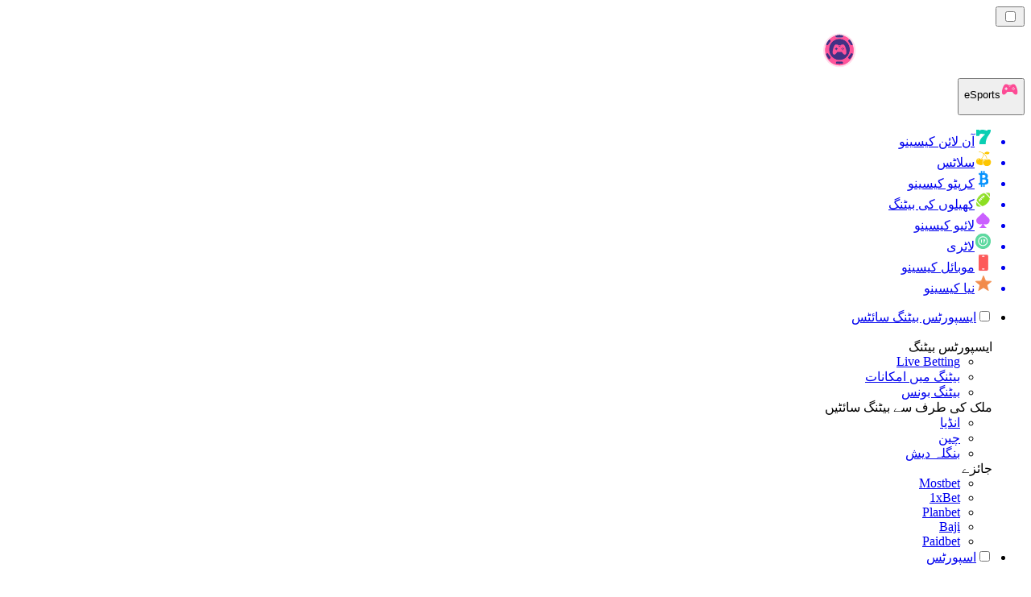

--- FILE ---
content_type: text/html; charset=utf-8
request_url: https://esport-pk.com/%D8%AE%D8%A8%D8%B1%DB%8C%DA%BA/
body_size: 66223
content:
<!DOCTYPE html><html lang="en" data-theme="esports" dir="rtl"><head><meta charSet="utf-8"/><meta name="viewport" content="width=device-width, initial-scale=1"/><link rel="preload" as="image" imageSrcSet="/_next/image/?url=%2F_static%2Fassets%2Fcharacters%2Fesports%2Flogo.svg&amp;w=256&amp;q=75&amp;dpl=dpl_E99tV3VSALCUMkLwNGfv8q1H7374 1x, /_next/image/?url=%2F_static%2Fassets%2Fcharacters%2Fesports%2Flogo.svg&amp;w=640&amp;q=75&amp;dpl=dpl_E99tV3VSALCUMkLwNGfv8q1H7374 2x"/><link rel="preload" as="image" imageSrcSet="/_next/image/?url=%2F_static%2Fassets%2Fcharacters%2Fesports%2FselectorLogo.svg&amp;w=32&amp;q=75&amp;dpl=dpl_E99tV3VSALCUMkLwNGfv8q1H7374 1x, /_next/image/?url=%2F_static%2Fassets%2Fcharacters%2Fesports%2FselectorLogo.svg&amp;w=48&amp;q=75&amp;dpl=dpl_E99tV3VSALCUMkLwNGfv8q1H7374 2x"/><link rel="stylesheet" href="/_next/static/chunks/be1c077860faf430.css?dpl=dpl_E99tV3VSALCUMkLwNGfv8q1H7374" data-precedence="next"/><link rel="stylesheet" href="/_next/static/chunks/bff08f63ccc9d2dc.css?dpl=dpl_E99tV3VSALCUMkLwNGfv8q1H7374" data-precedence="next"/><link rel="preload" as="script" fetchPriority="low" href="/_next/static/chunks/bbdef33321ed15f1.js?dpl=dpl_E99tV3VSALCUMkLwNGfv8q1H7374"/><script src="/_next/static/chunks/c76782231f2fead7.js?dpl=dpl_E99tV3VSALCUMkLwNGfv8q1H7374" async=""></script><script src="/_next/static/chunks/01a168667cc2f3ad.js?dpl=dpl_E99tV3VSALCUMkLwNGfv8q1H7374" async=""></script><script src="/_next/static/chunks/c9b75d19674a91fb.js?dpl=dpl_E99tV3VSALCUMkLwNGfv8q1H7374" async=""></script><script src="/_next/static/chunks/turbopack-8f7098d93b8c30c8.js?dpl=dpl_E99tV3VSALCUMkLwNGfv8q1H7374" async=""></script><script src="/_next/static/chunks/ff1a16fafef87110.js?dpl=dpl_E99tV3VSALCUMkLwNGfv8q1H7374" async=""></script><script src="/_next/static/chunks/d39bad2786f469b9.js?dpl=dpl_E99tV3VSALCUMkLwNGfv8q1H7374" async=""></script><script src="/_next/static/chunks/bd7aacaa4667e337.js?dpl=dpl_E99tV3VSALCUMkLwNGfv8q1H7374" async=""></script><script src="/_next/static/chunks/72e4eb8c3c26b332.js?dpl=dpl_E99tV3VSALCUMkLwNGfv8q1H7374" async=""></script><meta name="next-size-adjust" content=""/><title>eSports خبریں | جوئے کی تازہ ترین خبریں جنوری 2026 میں</title><meta name="description" content="جوئے کی صنعت ہمیشہ بدل رہی ہے، اسی لیے صنعت میں ہونے والی تبدیلیوں پر نظر رکھنا ضروری ہے۔ یہاں eSports کے لیے تازہ ترین خبریں پڑھیں۔"/><link rel="canonical" href="https://esport-pk.com/%D8%AE%D8%A8%D8%B1%DB%8C%DA%BA/"/><link rel="alternate" hrefLang="x-default" href="https://esportranker.com/news/"/><link rel="alternate" hrefLang="sv" href="https://esportranking.se/nyheter/"/><link rel="alternate" hrefLang="es-AR" href="https://apuestasesports.com.ar/noticias/"/><link rel="alternate" hrefLang="en-IN" href="https://esportsbettingranker.in/news/"/><link rel="alternate" hrefLang="en-NG" href="https://esportsbetting-ng.com/news/"/><link rel="alternate" hrefLang="es-PE" href="https://apuestasesports.pe/noticias/"/><link rel="alternate" hrefLang="en" href="https://esportranker.com/news/"/><link rel="alternate" hrefLang="pt" href="https://esportbetting.com.br/novidades/"/><link rel="alternate" hrefLang="fr" href="https://e-sportsfrance.com/actualit%C3%A9s/"/><link rel="alternate" hrefLang="th" href="https://esportbetting-th.com/%E0%B8%82%E0%B9%88%E0%B8%B2%E0%B8%A7/"/><link rel="alternate" hrefLang="da" href="https://esportsvaeddemal.dk/nyheder/"/><link rel="alternate" hrefLang="uk" href="https://esportsbetting-ua.com/%D0%BD%D0%BE%D0%B2%D0%B8%D0%BD%D0%B8/"/><link rel="alternate" hrefLang="en-ZA" href="https://esportbetting.co.za/news/"/><link rel="alternate" hrefLang="pl" href="https://e-sportbetting.pl/wiadomo%C5%9Bci/"/><link rel="alternate" hrefLang="en-ZW" href="https://esportranker-zw.com/news/"/><link rel="alternate" hrefLang="fi" href="https://esportfinland.com/uutiset/"/><link rel="alternate" hrefLang="en-PK" href="https://esport-pk.com/en/news/"/><link rel="alternate" hrefLang="it" href="https://esportbetting.it/novit%C3%A0/"/><link rel="alternate" hrefLang="am" href="https://esportranker-et.com/%E1%8B%9C%E1%8A%93/"/><link rel="alternate" hrefLang="id" href="https://esportbetting-id.com/berita/"/><link rel="alternate" hrefLang="fr-BE" href="https://esportwetten.be/fr/actualit%C3%A9s/"/><link rel="alternate" hrefLang="tr" href="https://e-sportsturkey.com/haberler/"/><link rel="alternate" hrefLang="es-CO" href="https://apuestasesports.co/noticias/"/><link rel="alternate" hrefLang="lv" href="https://esportbetting.lv/zi%C5%86as/"/><link rel="alternate" hrefLang="zh" href="https://esport-cn.com/%E6%96%B0%E9%97%BB/"/><link rel="alternate" hrefLang="es" href="https://esportbetting.es/noticias/"/><link rel="alternate" hrefLang="en-PH" href="https://esportsbetting-ph.com/news/"/><link rel="alternate" hrefLang="bn" href="https://esports-bd.com/%E0%A6%96%E0%A6%AC%E0%A6%B0/"/><link rel="alternate" hrefLang="mk" href="https://esportranker-mk.com/%D0%B2%D0%B5%D1%81%D1%82%D0%B8/"/><link rel="alternate" hrefLang="de" href="https://esportranking.de/neuigkeiten/"/><link rel="alternate" hrefLang="en-RW" href="https://esportranker-rw.com/news/"/><link rel="alternate" hrefLang="ro" href="https://esportbetting.ro/%C8%99tiri/"/><link rel="alternate" hrefLang="vi" href="https://e-sportbetting-vn.com/tin-t%E1%BB%A9c/"/><link rel="alternate" hrefLang="km" href="https://esportsbetting-kh.com/%E1%9E%96%E1%9F%90%E1%9E%8F%E1%9F%8C%E1%9E%98%E1%9E%B6%E1%9E%93/"/><link rel="alternate" hrefLang="el" href="https://esportbetting.gr/%CE%B5%CE%B9%CE%B4%CE%AE%CF%83%CE%B5%CE%B9%CF%82/"/><link rel="alternate" hrefLang="sl" href="https://esportranker-si.com/novice/"/><link rel="alternate" hrefLang="ja" href="https://esportsbetting.jp/%E3%83%8B%E3%83%A5%E3%83%BC%E3%82%B9/"/><link rel="alternate" hrefLang="es-VE" href="https://apuestasesports.com.ve/noticias/"/><link rel="alternate" hrefLang="pt-AO" href="https://esportranker-ao.com/novidades/"/><link rel="alternate" hrefLang="es-PY" href="https://apuestasesports.com.py/noticias/"/><link rel="alternate" hrefLang="es-EC" href="https://apuestasesports.ec/noticias/"/><link rel="alternate" hrefLang="ko" href="https://e-sportskorea.com/%EB%89%B4%EC%8A%A4/"/><link rel="alternate" hrefLang="ms" href="https://esport-my.com/berita/"/><link rel="alternate" hrefLang="en-GB" href="https://esportranking.co.uk/news/"/><link rel="alternate" hrefLang="en-GH" href="https://esportranker-gh.com/news/"/><link rel="alternate" hrefLang="sq" href="https://esportranker-al.com/lajme/"/><link rel="alternate" hrefLang="sr" href="https://esportranker-rs.com/%D0%BD%D0%BE%D0%B2%D0%BE%D1%81%D1%82%D0%B8/"/><link rel="alternate" hrefLang="ru" href="https://esportrussia.com/%D0%BD%D0%BE%D0%B2%D0%BE%D1%81%D1%82%D0%B8/"/><link rel="alternate" hrefLang="si" href="https://esports-lk.com/%E0%B6%B4%E0%B7%94%E0%B7%80%E0%B6%AD%E0%B7%8A/"/><link rel="alternate" hrefLang="bs" href="https://esportranker-ba.com/vijesti/"/><link rel="alternate" hrefLang="en-IE" href="https://esportranker.ie/news/"/><link rel="alternate" hrefLang="en-SG" href="https://esports-sg.com/news/"/><link rel="alternate" hrefLang="en-KE" href="https://esportsbetting-ke.com/news/"/><link rel="alternate" hrefLang="et" href="https://esportbetting.ee/uudised/"/><link rel="alternate" hrefLang="lt" href="https://esportbetting.lt/naujienos/"/><link rel="alternate" hrefLang="bg" href="https://e-sport.bg/%D0%BD%D0%BE%D0%B2%D0%B8%D0%BD%D0%B8/"/><link rel="alternate" hrefLang="en-CA" href="https://esportbet.ca/news/"/><link rel="alternate" hrefLang="zh-Hans-SG" href="https://esports-sg.com/zh/%E6%96%B0%E9%97%BB/"/><link rel="alternate" hrefLang="hr" href="https://esportranker-hr.com/vijesti/"/><link rel="alternate" hrefLang="de-AT" href="https://esportswetten.at/neuigkeiten/"/><link rel="alternate" hrefLang="es-MX" href="https://apuestasesports.mx/noticias/"/><link rel="alternate" hrefLang="hu" href="https://esportfogadas.com/h%C3%ADrek/"/><link rel="alternate" hrefLang="pt-PT" href="https://e-sport.pt/not%C3%ADcias/"/><link rel="alternate" hrefLang="en-NZ" href="https://esportbetting.co.nz/news/"/><link rel="alternate" hrefLang="fr-CA" href="https://esportbet.ca/fr/actualit%C3%A9s/"/><link rel="alternate" hrefLang="es-UY" href="https://apuestasesports.uy/noticias/"/><link rel="alternate" hrefLang="es-CL" href="https://apuestasesports.cl/noticias/"/><link rel="alternate" hrefLang="nl-BE" href="https://esportwetten.be/nieuws/"/><link rel="alternate" hrefLang="cs" href="https://esportbetting.cz/novinky/"/><link rel="alternate" hrefLang="ar" href="https://esportarabic.com/%D8%A7%D9%84%D8%A3%D8%AE%D8%A8%D8%A7%D8%B1/"/><link rel="alternate" hrefLang="nl" href="https://esportranker.nl/nieuws/"/><link rel="alternate" hrefLang="nb" href="https://e-sportnorge.com/nyheter/"/><link rel="alternate" hrefLang="sk" href="https://esportbetting.sk/spr%C3%A1vy/"/><link rel="alternate" hrefLang="en-ZM" href="https://esportranker-zm.com/news/"/><meta property="og:title" content="eSports خبریں | جوئے کی تازہ ترین خبریں جنوری 2026 میں"/><meta property="og:description" content="جوئے کی صنعت ہمیشہ بدل رہی ہے، اسی لیے صنعت میں ہونے والی تبدیلیوں پر نظر رکھنا ضروری ہے۔ یہاں eSports کے لیے تازہ ترین خبریں پڑھیں۔"/><meta property="og:url" content="https://esport-pk.com/%D8%AE%D8%A8%D8%B1%DB%8C%DA%BA/"/><meta property="og:site_name" content="esport-pk.com"/><meta property="og:locale" content="ur-PK"/><meta property="og:image" content="https://esport-pk.com/_static/assets/characters/esports/logo.svg"/><meta property="og:image:alt" content="خبریں"/><meta property="og:type" content="website"/><meta name="twitter:card" content="summary_large_image"/><meta name="twitter:title" content="eSports خبریں | جوئے کی تازہ ترین خبریں جنوری 2026 میں"/><meta name="twitter:description" content="جوئے کی صنعت ہمیشہ بدل رہی ہے، اسی لیے صنعت میں ہونے والی تبدیلیوں پر نظر رکھنا ضروری ہے۔ یہاں eSports کے لیے تازہ ترین خبریں پڑھیں۔"/><meta name="twitter:image" content="https://esport-pk.com/_static/assets/characters/esports/logo.svg"/><meta name="twitter:image:alt" content="خبریں"/><link rel="icon" href="https://res.cloudinary.com/wdnetwork/image/upload/v1760687952/wdn-solutions/allan/networks/rec4tMkSLWxeAanU9/dwfszztfrrnyguqlutvx.png"/><script>
            rudderanalytics = window.rudderanalytics = [];
            for (var methods = ["load", "page", "track", "identify", "alias", "group", "ready", "reset", "getAnonymousId", "setAnonymousId"], i = 0; i < methods.length; i++) {
                var method = methods[i];
                rudderanalytics[method] = function(a) {
                    return function() {
                        rudderanalytics.push([a].concat(Array.prototype.slice.call(arguments)))
                    }
                }(method)
            };</script><script type="text/javascript">
        !function(){"use strict";window.RudderSnippetVersion="3.2.0";var e="rudderanalytics";window[e]||(window[e]=[])
        ;var rudderanalytics=window[e];if(Array.isArray(rudderanalytics)){
        if(true===rudderanalytics.snippetExecuted&&window.console&&console.error){
        console.error("RudderStack JavaScript SDK snippet included more than once.")}else{rudderanalytics.snippetExecuted=true,
        window.rudderAnalyticsBuildType="legacy";var sdkBaseUrl="https://cdn.xstat.org";var sdkVersion="v3"
        ;var sdkFileName="rsa.min.js";var scriptLoadingMode="async"
        ;var r=["setDefaultInstanceKey","load","ready","page","track","identify","alias","group","reset","setAnonymousId","startSession","endSession","consent","addCustomIntegration"]
        ;for(var n=0;n<r.length;n++){var t=r[n];rudderanalytics[t]=function(r){return function(){var n
        ;Array.isArray(window[e])?rudderanalytics.push([r].concat(Array.prototype.slice.call(arguments))):null===(n=window[e][r])||void 0===n||n.apply(window[e],arguments)
        }}(t)}try{
        new Function('class Test{field=()=>{};test({prop=[]}={}){return prop?(prop?.property??[...prop]):import("");}}'),
        window.rudderAnalyticsBuildType="modern"}catch(i){}var d=document.head||document.getElementsByTagName("head")[0]
        ;var o=document.body||document.getElementsByTagName("body")[0];window.rudderAnalyticsAddScript=function(e,r,n){
        var t=document.createElement("script");t.src=e,t.setAttribute("data-loader","RS_JS_SDK"),r&&n&&t.setAttribute(r,n),
        "async"===scriptLoadingMode?t.async=true:"defer"===scriptLoadingMode&&(t.defer=true),
        d?d.insertBefore(t,d.firstChild):o.insertBefore(t,o.firstChild)},window.rudderAnalyticsMount=function(){!function(){
        if("undefined"==typeof globalThis){var e;var r=function getGlobal(){
        return"undefined"!=typeof self?self:"undefined"!=typeof window?window:null}();r&&Object.defineProperty(r,"globalThis",{
        value:r,configurable:true})}
        }(),window.rudderAnalyticsAddScript("".concat(sdkBaseUrl,"/").concat(sdkVersion,"/").concat(window.rudderAnalyticsBuildType,"/").concat(sdkFileName),"data-rsa-write-key","2meh7uI0DvjDHZteK8vantlqj47")
        },
        "undefined"==typeof Promise||"undefined"==typeof globalThis?window.rudderAnalyticsAddScript("https://polyfill-fastly.io/v3/polyfill.min.js?version=3.111.0&features=Symbol%2CPromise&callback=rudderAnalyticsMount"):window.rudderAnalyticsMount()
        ;var loadOptions={pluginsSDKBaseURL: "https://cdn.xstat.org/v3/modern/plugins", destSDKBaseURL: "https://cdn.xstat.org/v3/modern/js-integrations", configUrl: "https://api.xstat.org"};rudderanalytics.load("2meh7uI0DvjDHZteK8vantlqj47","https://dataplane.xstat.org",loadOptions)}}}();
        </script><script src="/_next/static/chunks/a6dad97d9634a72d.js?dpl=dpl_E99tV3VSALCUMkLwNGfv8q1H7374" noModule=""></script></head><body class="inter_fea38105-module__7KR6oa__variable montserrat_43b7b7a9-module__wUOlla__variable bg-bg-tertiary min-h-screen"><div hidden=""><!--$--><!--/$--></div><!--&--><!--&--><!--&--><!--&--><!--$--><!--html--><!--head--><!--body--><!--$--><!--$--><!--/$--><!--$?--><template id="B:0"></template><!--/$--><!--/$--><header class="laptop:sticky laptop:top-0 bg-bg-primary laptop:pb-2 relative z-50 w-full pb-2"><div class="tablet:max-w-[768px] laptop:max-w-[1024px] desktop:max-w-[1220px] tablet:px-0 mx-auto px-5 laptop:relative laptop:pt-[10px] laptop:grid-cols-[auto_1fr] laptop:grid-rows-[auto_auto] grid w-full grid-cols-3 items-center pt-2"><div class="laptop:hidden peer/hamburger flex items-center justify-start"><button type="button"><label for="hamburger" aria-label="Open menu" class="bg-bg-secondary/50 hover:bg-bg-secondary/70 has-[:checked]:bg-bg-secondary/50 relative flex h-[40px] w-[40px] cursor-pointer items-center justify-center rounded-md p-[5.5px_5px]"><div class="relative flex h-[10px] w-[14px] flex-col items-start gap-[2px]"><input type="checkbox" id="hamburger" class="peer hidden"/><span class="absolute top-0 h-[2px] w-full origin-center rounded-[26.71px] bg-white/70 transition-all duration-300 ease-out peer-checked:top-1/2 peer-checked:-translate-y-1/2 peer-checked:rotate-45"></span><span class="absolute top-[4px] h-[2px] w-full origin-center rounded-[26.71px] bg-white/70 transition-all duration-300 ease-out peer-checked:top-1/2 peer-checked:-translate-y-1/2 peer-checked:opacity-0"></span><span class="absolute top-[8px] h-[2px] w-full origin-center rounded-[26.71px] bg-white/70 transition-all duration-300 ease-out peer-checked:top-1/2 peer-checked:-translate-y-1/2 peer-checked:-rotate-45"></span></div></label></button></div><div class="laptop:row-span-2 laptop:justify-start flex items-center justify-center"><a href="/"><img alt="logo" width="250" height="60" decoding="async" data-nimg="1" class="desktop:w-[253px] desktop:h-[60px] laptop:w-[190px] laptop:max-w-[190px] laptop:h-[80px] laptop:object-left laptop:mt-0 h-[60px] w-[165px] max-w-[165px] object-contain object-center desktop:max-w-[var(--logo-w-desktop)]" style="color:transparent;object-fit:contain;object-position:left;--logo-w-desktop:250px" srcSet="/_next/image/?url=%2F_static%2Fassets%2Fcharacters%2Fesports%2Flogo.svg&amp;w=256&amp;q=75&amp;dpl=dpl_E99tV3VSALCUMkLwNGfv8q1H7374 1x, /_next/image/?url=%2F_static%2Fassets%2Fcharacters%2Fesports%2Flogo.svg&amp;w=640&amp;q=75&amp;dpl=dpl_E99tV3VSALCUMkLwNGfv8q1H7374 2x" src="/_next/image/?url=%2F_static%2Fassets%2Fcharacters%2Fesports%2Flogo.svg&amp;w=640&amp;q=75&amp;dpl=dpl_E99tV3VSALCUMkLwNGfv8q1H7374"/></a></div><div class="flex items-center justify-end gap-3"><div class="relative laptop:flex hidden w-auto min-w-[177px]"><button type="button" class="group flex h-[40px] w-full cursor-pointer items-center justify-between rounded-[4px] px-3 py-[6px] transition-colors bg-bg-secondary/50 hover:bg-bg-secondary/70"><div class="flex items-center"><img alt="selected eSports logo" width="22" height="22" decoding="async" data-nimg="1" class="laptop:w-[22px] laptop:h-[22px] h-[20px] w-[20px] ltr:ml-0 ltr:mr-2 rtl:ml-2 rtl:mr-0" style="color:transparent" srcSet="/_next/image/?url=%2F_static%2Fassets%2Fcharacters%2Fesports%2FselectorLogo.svg&amp;w=32&amp;q=75&amp;dpl=dpl_E99tV3VSALCUMkLwNGfv8q1H7374 1x, /_next/image/?url=%2F_static%2Fassets%2Fcharacters%2Fesports%2FselectorLogo.svg&amp;w=48&amp;q=75&amp;dpl=dpl_E99tV3VSALCUMkLwNGfv8q1H7374 2x" src="/_next/image/?url=%2F_static%2Fassets%2Fcharacters%2Fesports%2FselectorLogo.svg&amp;w=48&amp;q=75&amp;dpl=dpl_E99tV3VSALCUMkLwNGfv8q1H7374"/><span class="text-white/80 hover:text-white laptop:block laptop:text-sm whitespace-nowrap text-left text-xs ltr:ml-1 ltr:mr-0 rtl:ml-0 rtl:mr-1 hidden">eSports</span></div><svg width="6" height="10" viewBox="0 0 6 10" fill="none" xmlns="http://www.w3.org/2000/svg" size="4" class="fill-white h-[8px] w-[8px] rotate-90 transition-transform duration-200 ltr:ml-[5px] rtl:mr-[5px]"><path d="M6 5C6 5.24845 5.87565 5.49689 5.7513 5.62112L1.64767 9.7205C1.27461 10.0932 0.65285 10.0932 0.279793 9.7205C-0.0932643 9.34783 -0.0932643 8.72671 0.279793 8.35404L3.63731 5L0.279792 1.64596C-0.0932646 1.27329 -0.0932647 0.652175 0.279792 0.279504C0.652849 -0.0931673 1.27461 -0.0931674 1.64767 0.279504L5.62694 4.25466C5.87565 4.50311 6 4.75155 6 5Z"></path></svg></button><ul class="bg-bg-secondary absolute z-40 mt-1 rounded-[4px] shadow-lg ltr:right-0 rtl:left-0 max-h-[60vh] overflow-y-scroll w-[177px] py-2 pl-1 flex-col gap-2 hidden" role="menu" tabindex="0"><a href="https://onlinecasino-pk.com" target="_self" rel="noopener"><li class="text-white/80 hover:text-white caption-2 whitespace-nowrap border-b-white/10 p-2 first:rounded-tl-[4px] first:rounded-tr-[4px] last:rounded-bl-[4px] last:rounded-br-[4px] hover:cursor-pointer [&amp;:not(:last-child)]:border-b-[1px] bg-transparent group"><div class="flex items-center"><img alt="آن لائن کیسینو logo" loading="lazy" width="22" height="22" decoding="async" data-nimg="1" class="laptop:w-[22px] laptop:h-[22px] h-[20px] w-[20px] opacity-80 group-hover:opacity-100" style="color:transparent" srcSet="/_next/image/?url=%2F_static%2Fassets%2Fcharacters%2Fonline%2FselectorLogo.svg&amp;w=32&amp;q=75&amp;dpl=dpl_E99tV3VSALCUMkLwNGfv8q1H7374 1x, /_next/image/?url=%2F_static%2Fassets%2Fcharacters%2Fonline%2FselectorLogo.svg&amp;w=48&amp;q=75&amp;dpl=dpl_E99tV3VSALCUMkLwNGfv8q1H7374 2x" src="/_next/image/?url=%2F_static%2Fassets%2Fcharacters%2Fonline%2FselectorLogo.svg&amp;w=48&amp;q=75&amp;dpl=dpl_E99tV3VSALCUMkLwNGfv8q1H7374"/><span class="ltr:ml-2 rtl:mr-2">آن لائن کیسینو</span></div></li></a><a href="https://slots-pk.com" target="_self" rel="noopener"><li class="text-white/80 hover:text-white caption-2 whitespace-nowrap border-b-white/10 p-2 first:rounded-tl-[4px] first:rounded-tr-[4px] last:rounded-bl-[4px] last:rounded-br-[4px] hover:cursor-pointer [&amp;:not(:last-child)]:border-b-[1px] bg-transparent group"><div class="flex items-center"><img alt="سلاٹس logo" loading="lazy" width="22" height="22" decoding="async" data-nimg="1" class="laptop:w-[22px] laptop:h-[22px] h-[20px] w-[20px] opacity-80 group-hover:opacity-100" style="color:transparent" srcSet="/_next/image/?url=%2F_static%2Fassets%2Fcharacters%2Fslots%2FselectorLogo.svg&amp;w=32&amp;q=75&amp;dpl=dpl_E99tV3VSALCUMkLwNGfv8q1H7374 1x, /_next/image/?url=%2F_static%2Fassets%2Fcharacters%2Fslots%2FselectorLogo.svg&amp;w=48&amp;q=75&amp;dpl=dpl_E99tV3VSALCUMkLwNGfv8q1H7374 2x" src="/_next/image/?url=%2F_static%2Fassets%2Fcharacters%2Fslots%2FselectorLogo.svg&amp;w=48&amp;q=75&amp;dpl=dpl_E99tV3VSALCUMkLwNGfv8q1H7374"/><span class="ltr:ml-2 rtl:mr-2">سلاٹس</span></div></li></a><a href="https://cryptocasinos-pk.com" target="_self" rel="noopener"><li class="text-white/80 hover:text-white caption-2 whitespace-nowrap border-b-white/10 p-2 first:rounded-tl-[4px] first:rounded-tr-[4px] last:rounded-bl-[4px] last:rounded-br-[4px] hover:cursor-pointer [&amp;:not(:last-child)]:border-b-[1px] bg-transparent group"><div class="flex items-center"><img alt="کرپٹو کیسینو logo" loading="lazy" width="22" height="22" decoding="async" data-nimg="1" class="laptop:w-[22px] laptop:h-[22px] h-[20px] w-[20px] opacity-80 group-hover:opacity-100" style="color:transparent" srcSet="/_next/image/?url=%2F_static%2Fassets%2Fcharacters%2Fcrypto%2FselectorLogo.svg&amp;w=32&amp;q=75&amp;dpl=dpl_E99tV3VSALCUMkLwNGfv8q1H7374 1x, /_next/image/?url=%2F_static%2Fassets%2Fcharacters%2Fcrypto%2FselectorLogo.svg&amp;w=48&amp;q=75&amp;dpl=dpl_E99tV3VSALCUMkLwNGfv8q1H7374 2x" src="/_next/image/?url=%2F_static%2Fassets%2Fcharacters%2Fcrypto%2FselectorLogo.svg&amp;w=48&amp;q=75&amp;dpl=dpl_E99tV3VSALCUMkLwNGfv8q1H7374"/><span class="ltr:ml-2 rtl:mr-2">کرپٹو کیسینو</span></div></li></a><a href="https://betting-pk.com" target="_self" rel="noopener"><li class="text-white/80 hover:text-white caption-2 whitespace-nowrap border-b-white/10 p-2 first:rounded-tl-[4px] first:rounded-tr-[4px] last:rounded-bl-[4px] last:rounded-br-[4px] hover:cursor-pointer [&amp;:not(:last-child)]:border-b-[1px] bg-transparent group"><div class="flex items-center"><img alt="کھیلوں کی بیٹنگ logo" loading="lazy" width="22" height="22" decoding="async" data-nimg="1" class="laptop:w-[22px] laptop:h-[22px] h-[20px] w-[20px] opacity-80 group-hover:opacity-100" style="color:transparent" srcSet="/_next/image/?url=%2F_static%2Fassets%2Fcharacters%2Fbetting%2FselectorLogo.svg&amp;w=32&amp;q=75&amp;dpl=dpl_E99tV3VSALCUMkLwNGfv8q1H7374 1x, /_next/image/?url=%2F_static%2Fassets%2Fcharacters%2Fbetting%2FselectorLogo.svg&amp;w=48&amp;q=75&amp;dpl=dpl_E99tV3VSALCUMkLwNGfv8q1H7374 2x" src="/_next/image/?url=%2F_static%2Fassets%2Fcharacters%2Fbetting%2FselectorLogo.svg&amp;w=48&amp;q=75&amp;dpl=dpl_E99tV3VSALCUMkLwNGfv8q1H7374"/><span class="ltr:ml-2 rtl:mr-2">کھیلوں کی بیٹنگ</span></div></li></a><a href="https://livecasino-pk.com" target="_self" rel="noopener"><li class="text-white/80 hover:text-white caption-2 whitespace-nowrap border-b-white/10 p-2 first:rounded-tl-[4px] first:rounded-tr-[4px] last:rounded-bl-[4px] last:rounded-br-[4px] hover:cursor-pointer [&amp;:not(:last-child)]:border-b-[1px] bg-transparent group"><div class="flex items-center"><img alt="لائیو کیسینو logo" loading="lazy" width="22" height="22" decoding="async" data-nimg="1" class="laptop:w-[22px] laptop:h-[22px] h-[20px] w-[20px] opacity-80 group-hover:opacity-100" style="color:transparent" srcSet="/_next/image/?url=%2F_static%2Fassets%2Fcharacters%2Flive%2FselectorLogo.svg&amp;w=32&amp;q=75&amp;dpl=dpl_E99tV3VSALCUMkLwNGfv8q1H7374 1x, /_next/image/?url=%2F_static%2Fassets%2Fcharacters%2Flive%2FselectorLogo.svg&amp;w=48&amp;q=75&amp;dpl=dpl_E99tV3VSALCUMkLwNGfv8q1H7374 2x" src="/_next/image/?url=%2F_static%2Fassets%2Fcharacters%2Flive%2FselectorLogo.svg&amp;w=48&amp;q=75&amp;dpl=dpl_E99tV3VSALCUMkLwNGfv8q1H7374"/><span class="ltr:ml-2 rtl:mr-2">لائیو کیسینو</span></div></li></a><a href="https://lotto-pk.com" target="_self" rel="noopener"><li class="text-white/80 hover:text-white caption-2 whitespace-nowrap border-b-white/10 p-2 first:rounded-tl-[4px] first:rounded-tr-[4px] last:rounded-bl-[4px] last:rounded-br-[4px] hover:cursor-pointer [&amp;:not(:last-child)]:border-b-[1px] bg-transparent group"><div class="flex items-center"><img alt="لاٹری logo" loading="lazy" width="22" height="22" decoding="async" data-nimg="1" class="laptop:w-[22px] laptop:h-[22px] h-[20px] w-[20px] opacity-80 group-hover:opacity-100" style="color:transparent" srcSet="/_next/image/?url=%2F_static%2Fassets%2Fcharacters%2Flotto%2FselectorLogo.svg&amp;w=32&amp;q=75&amp;dpl=dpl_E99tV3VSALCUMkLwNGfv8q1H7374 1x, /_next/image/?url=%2F_static%2Fassets%2Fcharacters%2Flotto%2FselectorLogo.svg&amp;w=48&amp;q=75&amp;dpl=dpl_E99tV3VSALCUMkLwNGfv8q1H7374 2x" src="/_next/image/?url=%2F_static%2Fassets%2Fcharacters%2Flotto%2FselectorLogo.svg&amp;w=48&amp;q=75&amp;dpl=dpl_E99tV3VSALCUMkLwNGfv8q1H7374"/><span class="ltr:ml-2 rtl:mr-2">لاٹری</span></div></li></a><a href="https://mobilecasino-pk.com" target="_self" rel="noopener"><li class="text-white/80 hover:text-white caption-2 whitespace-nowrap border-b-white/10 p-2 first:rounded-tl-[4px] first:rounded-tr-[4px] last:rounded-bl-[4px] last:rounded-br-[4px] hover:cursor-pointer [&amp;:not(:last-child)]:border-b-[1px] bg-transparent group"><div class="flex items-center"><img alt="موبائل کیسینو logo" loading="lazy" width="22" height="22" decoding="async" data-nimg="1" class="laptop:w-[22px] laptop:h-[22px] h-[20px] w-[20px] opacity-80 group-hover:opacity-100" style="color:transparent" srcSet="/_next/image/?url=%2F_static%2Fassets%2Fcharacters%2Fmobile%2FselectorLogo.svg&amp;w=32&amp;q=75&amp;dpl=dpl_E99tV3VSALCUMkLwNGfv8q1H7374 1x, /_next/image/?url=%2F_static%2Fassets%2Fcharacters%2Fmobile%2FselectorLogo.svg&amp;w=48&amp;q=75&amp;dpl=dpl_E99tV3VSALCUMkLwNGfv8q1H7374 2x" src="/_next/image/?url=%2F_static%2Fassets%2Fcharacters%2Fmobile%2FselectorLogo.svg&amp;w=48&amp;q=75&amp;dpl=dpl_E99tV3VSALCUMkLwNGfv8q1H7374"/><span class="ltr:ml-2 rtl:mr-2">موبائل کیسینو</span></div></li></a><a href="https://newcasino-pk.com" target="_self" rel="noopener"><li class="text-white/80 hover:text-white caption-2 whitespace-nowrap border-b-white/10 p-2 first:rounded-tl-[4px] first:rounded-tr-[4px] last:rounded-bl-[4px] last:rounded-br-[4px] hover:cursor-pointer [&amp;:not(:last-child)]:border-b-[1px] bg-transparent group"><div class="flex items-center"><img alt="نیا کیسینو logo" loading="lazy" width="22" height="22" decoding="async" data-nimg="1" class="laptop:w-[22px] laptop:h-[22px] h-[20px] w-[20px] opacity-80 group-hover:opacity-100" style="color:transparent" srcSet="/_next/image/?url=%2F_static%2Fassets%2Fcharacters%2Fnew%2FselectorLogo.svg&amp;w=32&amp;q=75&amp;dpl=dpl_E99tV3VSALCUMkLwNGfv8q1H7374 1x, /_next/image/?url=%2F_static%2Fassets%2Fcharacters%2Fnew%2FselectorLogo.svg&amp;w=48&amp;q=75&amp;dpl=dpl_E99tV3VSALCUMkLwNGfv8q1H7374 2x" src="/_next/image/?url=%2F_static%2Fassets%2Fcharacters%2Fnew%2FselectorLogo.svg&amp;w=48&amp;q=75&amp;dpl=dpl_E99tV3VSALCUMkLwNGfv8q1H7374"/><span class="ltr:ml-2 rtl:mr-2">نیا کیسینو</span></div></li></a></ul></div></div><div class="bg-bg-primary animate-in slide-in-from-top-4 laptop:static laptop:animate-none laptop:block laptop:w-auto laptop:rounded-none laptop:bg-transparent laptop:px-0 laptop:pb-0 laptop:pt-0 laptop:col-start-2 laptop:row-start-2 laptop:justify-self-end absolute right-0 top-full z-20 mt-0 hidden w-full rounded-bl-[20px] rounded-br-[20px] px-4 pb-4 pt-0 peer-has-[:checked]/hamburger:block"><div class="tablet:max-w-[768px] laptop:max-w-[1024px] flex w-full items-center gap-4 self-center"><nav class="flex w-full items-center"><ul class="laptop:gap-10 desktop:gap-12 laptop:flex-row laptop:items-center flex w-full flex-col items-start"><li class="group relative list-none"><label class="laptop:text-sm desktop:text-base laptop:group-hover:text-white relative z-10 cursor-pointer font-normal text-white/80 hover:text-white has-[:checked]:text-white laptop:w-max laptop:py-2 laptop:px-0 laptop:pb-0 flex w-full items-center gap-2 rounded-[6px] px-[10px] py-3 transition-all peer has-[:checked]:before:absolute has-[:checked]:before:inset-0 has-[:checked]:before:-z-10 has-[:checked]:before:rounded-[6px] has-[:checked]:before:bg-black has-[:checked]:before:opacity-10" for="link-/ایکسپورٹس-بیٹنگ-سائٹس/"><input type="checkbox" id="link-/ایکسپورٹس-بیٹنگ-سائٹس/" class="peer hidden"/><a class="laptop:text-white/80 laptop:group-hover:text-white flex items-center gap-2 hover:text-white" href="/ایکسپورٹس-بیٹنگ-سائٹس/">ایسپورٹس بیٹنگ سائٹس</a><div class="laptop:group-hover:rotate-0 rtl:laptop:group-hover:rotate-180 laptop:group-hover:fill-white rotate-90 fill-white/60 transition-all peer-checked:fill-white ltr:peer-checked:rotate-0 rtl:peer-checked:rotate-180 laptop:p-0 p-2"><svg width="6" height="10" viewBox="0 0 6 10" fill="none" xmlns="http://www.w3.org/2000/svg" class="fill-white/60"><path d="M6 5C6 5.24845 5.87565 5.49689 5.7513 5.62112L1.64767 9.7205C1.27461 10.0932 0.65285 10.0932 0.279793 9.7205C-0.0932643 9.34783 -0.0932643 8.72671 0.279793 8.35404L3.63731 5L0.279792 1.64596C-0.0932646 1.27329 -0.0932647 0.652175 0.279792 0.279504C0.652849 -0.0931673 1.27461 -0.0931674 1.64767 0.279504L5.62694 4.25466C5.87565 4.50311 6 4.75155 6 5Z"></path></svg></div></label><div class="bg-bg-primary absolute left-0 z-20 hidden h-[20px] w-full laptop:group-hover:block"></div><div id="link-/ایکسپورٹس-بیٹنگ-سائٹس/-dropdown" class="flex-col flex-wrap laptop:absolute laptop:top-[calc(100%+0px)] laptop:bg-bg-primary laptop:rounded-bl-[20px] laptop:rounded-br-[20px] laptop:py-9 laptop:px-12 laptop:gap-3 laptop:flex-row laptop:shadow-bg-primary laptop:shadow-[0px_4px_84px_0px] z-20 laptop:min-w-max laptop:max-w-[90vw] laptop:left-1/2 laptop:-translate-x-1/2 tablet:max-w-[768px] laptop: laptop:group-hover:grid desktop:gap-6 laptop:[grid-template-columns:var(--dynamic-cols)] hidden gap-2 peer-has-[:checked]:grid" style="--dynamic-cols:repeat(3, auto)"><div class="laptop:p-0 laptop:flex laptop:flex-col items-start laptop:px-0 laptop:pb-0 laptop:pt-0 pb-[15px] pl-[15px] pt-2"><span class="laptop:ml-5 desktop:text-base font-inter text-sm font-medium uppercase">ایسپورٹس بیٹنگ</span><ul class="laptop:flex laptop:flex-col flex list-none flex-col items-start gap-2 laptop:mt-4 mt-4"><li><a href="/گائیڈز/live-betting/" class="cursor-pointer block w-max py-[2px] transition-all h-max font-montserrat text-white/80 hover:text-accent laptop:max-w-[20vw] desktop:text-sm max-w-[85vw] overflow-hidden text-ellipsis whitespace-nowrap text-sm">Live Betting</a></li><li><a href="/بیٹنگ-میں-امکانات/" class="cursor-pointer block w-max py-[2px] transition-all h-max font-montserrat text-white/80 hover:text-accent laptop:max-w-[20vw] desktop:text-sm max-w-[85vw] overflow-hidden text-ellipsis whitespace-nowrap text-sm">بیٹنگ میں امکانات</a></li><li><a href="/بونس/" class="cursor-pointer block w-max py-[2px] transition-all h-max font-montserrat text-white/80 hover:text-accent laptop:max-w-[20vw] desktop:text-sm max-w-[85vw] overflow-hidden text-ellipsis whitespace-nowrap text-sm">بیٹنگ بونس</a></li></ul></div><div class="laptop:p-0 laptop:flex laptop:flex-col items-start laptop:px-0 laptop:pb-0 laptop:pt-0 pb-[15px] pl-[15px] pt-2"><span class="laptop:ml-5 desktop:text-base font-inter text-sm font-medium uppercase">ملک کی طرف سے بیٹنگ سائٹیں</span><ul class="laptop:flex laptop:flex-col flex list-none flex-col items-start gap-2 laptop:mt-4 mt-4"><li><a href="/انڈیا/" class="cursor-pointer block w-max py-[2px] transition-all h-max font-montserrat text-white/80 hover:text-accent laptop:max-w-[20vw] desktop:text-sm max-w-[85vw] overflow-hidden text-ellipsis whitespace-nowrap text-sm">انڈیا</a></li><li><a href="/چین/" class="cursor-pointer block w-max py-[2px] transition-all h-max font-montserrat text-white/80 hover:text-accent laptop:max-w-[20vw] desktop:text-sm max-w-[85vw] overflow-hidden text-ellipsis whitespace-nowrap text-sm">چین</a></li><li><a href="/بنگلہ-دیش/" class="cursor-pointer block w-max py-[2px] transition-all h-max font-montserrat text-white/80 hover:text-accent laptop:max-w-[20vw] desktop:text-sm max-w-[85vw] overflow-hidden text-ellipsis whitespace-nowrap text-sm">بنگلہ دیش</a></li></ul></div><div class="laptop:p-0 laptop:flex laptop:flex-col items-start laptop:px-0 laptop:pb-0 laptop:pt-0 pb-[15px] pl-[15px] pt-2"><span class="laptop:ml-5 desktop:text-base font-inter text-sm font-medium uppercase">جائزے</span><ul class="laptop:flex laptop:flex-col flex list-none flex-col items-start gap-2 laptop:mt-4 mt-4"><!--$?--><template id="B:1"></template><div></div><!--/$--></ul></div></div></li><li class="group relative list-none"><label class="laptop:text-sm desktop:text-base laptop:group-hover:text-white relative z-10 cursor-pointer font-normal text-white/80 hover:text-white has-[:checked]:text-white laptop:w-max laptop:py-2 laptop:px-0 laptop:pb-0 flex w-full items-center gap-2 rounded-[6px] px-[10px] py-3 transition-all peer has-[:checked]:before:absolute has-[:checked]:before:inset-0 has-[:checked]:before:-z-10 has-[:checked]:before:rounded-[6px] has-[:checked]:before:bg-black has-[:checked]:before:opacity-10" for="link-/اسپورٹس/"><input type="checkbox" id="link-/اسپورٹس/" class="peer hidden"/><a class="laptop:text-white/80 laptop:group-hover:text-white flex items-center gap-2 hover:text-white" href="/اسپورٹس/">اسپورٹس</a><div class="laptop:group-hover:rotate-0 rtl:laptop:group-hover:rotate-180 laptop:group-hover:fill-white rotate-90 fill-white/60 transition-all peer-checked:fill-white ltr:peer-checked:rotate-0 rtl:peer-checked:rotate-180 laptop:p-0 p-2"><svg width="6" height="10" viewBox="0 0 6 10" fill="none" xmlns="http://www.w3.org/2000/svg" class="fill-white/60"><path d="M6 5C6 5.24845 5.87565 5.49689 5.7513 5.62112L1.64767 9.7205C1.27461 10.0932 0.65285 10.0932 0.279793 9.7205C-0.0932643 9.34783 -0.0932643 8.72671 0.279793 8.35404L3.63731 5L0.279792 1.64596C-0.0932646 1.27329 -0.0932647 0.652175 0.279792 0.279504C0.652849 -0.0931673 1.27461 -0.0931674 1.64767 0.279504L5.62694 4.25466C5.87565 4.50311 6 4.75155 6 5Z"></path></svg></div></label><div class="bg-bg-primary absolute left-0 z-20 hidden h-[20px] w-full laptop:group-hover:block"></div><div id="link-/اسپورٹس/-dropdown" class="flex-col flex-wrap laptop:absolute laptop:top-[calc(100%+0px)] laptop:bg-bg-primary laptop:rounded-bl-[20px] laptop:rounded-br-[20px] laptop:py-9 laptop:px-12 laptop:gap-3 laptop:flex-row laptop:shadow-bg-primary laptop:shadow-[0px_4px_84px_0px] z-20 laptop:min-w-max laptop:max-w-[90vw] laptop:left-1/2 laptop:-translate-x-1/2 tablet:max-w-[768px] laptop: laptop:group-hover:grid desktop:gap-6 laptop:[grid-template-columns:var(--dynamic-cols)] hidden gap-2 peer-has-[:checked]:grid" style="--dynamic-cols:repeat(3, auto)"><div class="laptop:p-0 laptop:flex laptop:flex-col items-start laptop:px-0 laptop:pb-0 laptop:pt-0 pb-[15px] pl-[15px] pt-2"><span class="laptop:ml-5 desktop:text-base font-inter text-sm font-medium uppercase">ایسپورٹس</span><ul class="laptop:flex laptop:flex-col flex list-none flex-col items-start gap-2 laptop:mt-4 mt-4"><li><a href="/اسپورٹس/league-of-legends/" class="cursor-pointer block w-max py-[2px] transition-all h-max font-montserrat text-white/80 hover:text-accent laptop:max-w-[20vw] desktop:text-sm max-w-[85vw] overflow-hidden text-ellipsis whitespace-nowrap text-sm">League of Legends</a></li><li><a href="/اسپورٹس/call-of-duty/" class="cursor-pointer block w-max py-[2px] transition-all h-max font-montserrat text-white/80 hover:text-accent laptop:max-w-[20vw] desktop:text-sm max-w-[85vw] overflow-hidden text-ellipsis whitespace-nowrap text-sm">Call of Duty</a></li><li><a href="/اسپورٹس/dota-2/" class="cursor-pointer block w-max py-[2px] transition-all h-max font-montserrat text-white/80 hover:text-accent laptop:max-w-[20vw] desktop:text-sm max-w-[85vw] overflow-hidden text-ellipsis whitespace-nowrap text-sm">Dota 2</a></li><li><a href="/اسپورٹس/valorant/" class="cursor-pointer block w-max py-[2px] transition-all h-max font-montserrat text-white/80 hover:text-accent laptop:max-w-[20vw] desktop:text-sm max-w-[85vw] overflow-hidden text-ellipsis whitespace-nowrap text-sm">Valorant</a></li><li><a href="/اسپورٹس/csgo/" class="cursor-pointer block w-max py-[2px] transition-all h-max font-montserrat text-white/80 hover:text-accent laptop:max-w-[20vw] desktop:text-sm max-w-[85vw] overflow-hidden text-ellipsis whitespace-nowrap text-sm">CS:GO</a></li></ul></div><div class="laptop:p-0 laptop:flex laptop:flex-col items-start laptop:px-0 laptop:pb-0 laptop:pt-0 pb-[15px] pl-[15px] pt-2"><span class="laptop:ml-5 desktop:text-base font-inter text-sm font-medium uppercase">مشکلات</span><ul class="laptop:flex laptop:flex-col flex list-none flex-col items-start gap-2 laptop:mt-4 mt-4"><li><a href="/بیٹنگ-میں-امکانات/league-of-legends-betting-odds/" class="cursor-pointer block w-max py-[2px] transition-all h-max font-montserrat text-white/80 hover:text-accent laptop:max-w-[20vw] desktop:text-sm max-w-[85vw] overflow-hidden text-ellipsis whitespace-nowrap text-sm">League of Legends Betting Odds</a></li><li><a href="/بیٹنگ-میں-امکانات/call-of-duty-betting-odds/" class="cursor-pointer block w-max py-[2px] transition-all h-max font-montserrat text-white/80 hover:text-accent laptop:max-w-[20vw] desktop:text-sm max-w-[85vw] overflow-hidden text-ellipsis whitespace-nowrap text-sm">Call of Duty Betting Odds</a></li><li><a href="/بیٹنگ-میں-امکانات/dota-2-betting-odds/" class="cursor-pointer block w-max py-[2px] transition-all h-max font-montserrat text-white/80 hover:text-accent laptop:max-w-[20vw] desktop:text-sm max-w-[85vw] overflow-hidden text-ellipsis whitespace-nowrap text-sm">Dota 2 Betting Odds</a></li><li><a href="/بیٹنگ-میں-امکانات/valorant-betting-odds/" class="cursor-pointer block w-max py-[2px] transition-all h-max font-montserrat text-white/80 hover:text-accent laptop:max-w-[20vw] desktop:text-sm max-w-[85vw] overflow-hidden text-ellipsis whitespace-nowrap text-sm">Valorant Betting Odds</a></li><li><a href="/بیٹنگ-میں-امکانات/csgo-betting-odds/" class="cursor-pointer block w-max py-[2px] transition-all h-max font-montserrat text-white/80 hover:text-accent laptop:max-w-[20vw] desktop:text-sm max-w-[85vw] overflow-hidden text-ellipsis whitespace-nowrap text-sm">CS:GO Betting Odds</a></li></ul></div><div class="laptop:p-0 laptop:flex laptop:flex-col items-start laptop:px-0 laptop:pb-0 laptop:pt-0 pb-[15px] pl-[15px] pt-2"><span class="laptop:ml-5 desktop:text-base font-inter text-sm font-medium uppercase">اسپورٹس گیمز گائیڈز</span><ul class="laptop:flex laptop:flex-col flex list-none flex-col items-start gap-2 laptop:mt-4 mt-4"><li><a href="/گائیڈز/شرط-لگانے-کا-طریقہ/" class="cursor-pointer block w-max py-[2px] transition-all h-max font-montserrat text-white/80 hover:text-accent laptop:max-w-[20vw] desktop:text-sm max-w-[85vw] overflow-hidden text-ellipsis whitespace-nowrap text-sm">شرط لگانے کا طریقہ</a></li><li><a href="/گائیڈز/betting-picks/" class="cursor-pointer block w-max py-[2px] transition-all h-max font-montserrat text-white/80 hover:text-accent laptop:max-w-[20vw] desktop:text-sm max-w-[85vw] overflow-hidden text-ellipsis whitespace-nowrap text-sm">ایسپورٹس بیٹنگ کے انتخاب</a></li><li><a href="/گائیڈز/esports-گیم-کی-انواع/" class="cursor-pointer block w-max py-[2px] transition-all h-max font-montserrat text-white/80 hover:text-accent laptop:max-w-[20vw] desktop:text-sm max-w-[85vw] overflow-hidden text-ellipsis whitespace-nowrap text-sm">ایسپورٹس انواع</a></li><li><a href="/گائیڈز/بیٹنگ-کی-حکمت-عملی/" class="cursor-pointer block w-max py-[2px] transition-all h-max font-montserrat text-white/80 hover:text-accent laptop:max-w-[20vw] desktop:text-sm max-w-[85vw] overflow-hidden text-ellipsis whitespace-nowrap text-sm">اسپورٹس بیٹنگ حکمت</a></li><li><a href="/گائیڈز/اصطلاحات/" class="cursor-pointer block w-max py-[2px] transition-all h-max font-montserrat text-white/80 hover:text-accent laptop:max-w-[20vw] desktop:text-sm max-w-[85vw] overflow-hidden text-ellipsis whitespace-nowrap text-sm">اصطلاحات</a></li></ul></div></div></li><li class="group relative list-none"><label class="laptop:text-sm desktop:text-base laptop:group-hover:text-white relative z-10 cursor-pointer font-normal text-white/80 hover:text-white has-[:checked]:text-white laptop:w-max laptop:py-2 laptop:px-0 laptop:pb-0 flex w-full items-center gap-2 rounded-[6px] px-[10px] py-3 transition-all peer has-[:checked]:before:absolute has-[:checked]:before:inset-0 has-[:checked]:before:-z-10 has-[:checked]:before:rounded-[6px] has-[:checked]:before:bg-black has-[:checked]:before:opacity-10" for="link-/کھیلوں-کے-واقعات/"><input type="checkbox" id="link-/کھیلوں-کے-واقعات/" class="peer hidden"/><a class="laptop:text-white/80 laptop:group-hover:text-white flex items-center gap-2 hover:text-white" href="/کھیلوں-کے-واقعات/">کھیلوں کے واقعات</a><div class="laptop:group-hover:rotate-0 rtl:laptop:group-hover:rotate-180 laptop:group-hover:fill-white rotate-90 fill-white/60 transition-all peer-checked:fill-white ltr:peer-checked:rotate-0 rtl:peer-checked:rotate-180 laptop:p-0 p-2"><svg width="6" height="10" viewBox="0 0 6 10" fill="none" xmlns="http://www.w3.org/2000/svg" class="fill-white/60"><path d="M6 5C6 5.24845 5.87565 5.49689 5.7513 5.62112L1.64767 9.7205C1.27461 10.0932 0.65285 10.0932 0.279793 9.7205C-0.0932643 9.34783 -0.0932643 8.72671 0.279793 8.35404L3.63731 5L0.279792 1.64596C-0.0932646 1.27329 -0.0932647 0.652175 0.279792 0.279504C0.652849 -0.0931673 1.27461 -0.0931674 1.64767 0.279504L5.62694 4.25466C5.87565 4.50311 6 4.75155 6 5Z"></path></svg></div></label><div class="bg-bg-primary absolute left-0 z-20 hidden h-[20px] w-full laptop:group-hover:block"></div><div id="link-/کھیلوں-کے-واقعات/-dropdown" class="flex-col flex-wrap laptop:absolute laptop:top-[calc(100%+0px)] laptop:bg-bg-primary laptop:rounded-bl-[20px] laptop:rounded-br-[20px] laptop:py-9 laptop:px-12 laptop:gap-3 laptop:flex-row laptop:shadow-bg-primary laptop:shadow-[0px_4px_84px_0px] z-20 laptop:min-w-max laptop:max-w-[90vw] laptop:left-1/2 laptop:-translate-x-1/2 tablet:max-w-[768px] laptop: laptop:group-hover:grid desktop:gap-6 laptop:[grid-template-columns:var(--dynamic-cols)] hidden gap-2 peer-has-[:checked]:grid" style="--dynamic-cols:repeat(2, auto)"><div class="laptop:p-0 laptop:flex laptop:flex-col items-start laptop:px-0 laptop:pb-0 laptop:pt-0 pb-[15px] pl-[15px] pt-2"><span class="laptop:ml-5 desktop:text-base font-inter text-sm font-medium uppercase">بہترین ٹورنامنٹ</span><ul class="laptop:flex laptop:flex-col flex list-none flex-col items-start gap-2 laptop:mt-4 mt-4"><li><a href="/کھیلوں-کے-واقعات/pgl-csgo-major/" class="cursor-pointer block w-max py-[2px] transition-all h-max font-montserrat text-white/80 hover:text-accent laptop:max-w-[20vw] desktop:text-sm max-w-[85vw] overflow-hidden text-ellipsis whitespace-nowrap text-sm">PGL CS:GO Major</a></li><li><a href="/کھیلوں-کے-واقعات/league-of-legends-world-championship/" class="cursor-pointer block w-max py-[2px] transition-all h-max font-montserrat text-white/80 hover:text-accent laptop:max-w-[20vw] desktop:text-sm max-w-[85vw] overflow-hidden text-ellipsis whitespace-nowrap text-sm">League of Legends World Championship</a></li><li><a href="/کھیلوں-کے-واقعات/overwatch-league/" class="cursor-pointer block w-max py-[2px] transition-all h-max font-montserrat text-white/80 hover:text-accent laptop:max-w-[20vw] desktop:text-sm max-w-[85vw] overflow-hidden text-ellipsis whitespace-nowrap text-sm">Overwatch League</a></li><li><a href="/کھیلوں-کے-واقعات/call-of-duty-league/" class="cursor-pointer block w-max py-[2px] transition-all h-max font-montserrat text-white/80 hover:text-accent laptop:max-w-[20vw] desktop:text-sm max-w-[85vw] overflow-hidden text-ellipsis whitespace-nowrap text-sm">Call of Duty League</a></li><li><a href="/کھیلوں-کے-واقعات/the-international/" class="cursor-pointer block w-max py-[2px] transition-all h-max font-montserrat text-white/80 hover:text-accent laptop:max-w-[20vw] desktop:text-sm max-w-[85vw] overflow-hidden text-ellipsis whitespace-nowrap text-sm">The International</a></li></ul></div><div class="laptop:p-0 laptop:flex laptop:flex-col items-start laptop:px-0 laptop:pb-0 laptop:pt-0 pb-[15px] pl-[15px] pt-2"><span class="laptop:ml-5 desktop:text-base font-inter text-sm font-medium uppercase">دوسرے ٹورنامنٹ</span><ul class="laptop:flex laptop:flex-col flex list-none flex-col items-start gap-2 laptop:mt-4 mt-4"><li><a href="/کھیلوں-کے-واقعات/arena-عالمی-چیمپئن-شپ/" class="cursor-pointer block w-max py-[2px] transition-all h-max font-montserrat text-white/80 hover:text-accent laptop:max-w-[20vw] desktop:text-sm max-w-[85vw] overflow-hidden text-ellipsis whitespace-nowrap text-sm">Arena عالمی چیمپئن شپ</a></li><li><a href="/کھیلوں-کے-واقعات/blast-premier/" class="cursor-pointer block w-max py-[2px] transition-all h-max font-montserrat text-white/80 hover:text-accent laptop:max-w-[20vw] desktop:text-sm max-w-[85vw] overflow-hidden text-ellipsis whitespace-nowrap text-sm">BLAST Premier</a></li><li><a href="/کھیلوں-کے-واقعات/dota-major-championships/" class="cursor-pointer block w-max py-[2px] transition-all h-max font-montserrat text-white/80 hover:text-accent laptop:max-w-[20vw] desktop:text-sm max-w-[85vw] overflow-hidden text-ellipsis whitespace-nowrap text-sm">Dota Major Championships</a></li><li><a href="/کھیلوں-کے-واقعات/arena-of-valor-international-championship/" class="cursor-pointer block w-max py-[2px] transition-all h-max font-montserrat text-white/80 hover:text-accent laptop:max-w-[20vw] desktop:text-sm max-w-[85vw] overflow-hidden text-ellipsis whitespace-nowrap text-sm">Arena of Valor International Championship</a></li><li><a href="/کھیلوں-کے-واقعات/esl-gaming/" class="cursor-pointer block w-max py-[2px] transition-all h-max font-montserrat text-white/80 hover:text-accent laptop:max-w-[20vw] desktop:text-sm max-w-[85vw] overflow-hidden text-ellipsis whitespace-nowrap text-sm">ESL Gaming</a></li></ul></div></div></li><li class="group relative list-none"><label class="laptop:text-sm desktop:text-base laptop:group-hover:text-white relative z-10 cursor-pointer font-normal text-white/80 hover:text-white has-[:checked]:text-white laptop:w-max laptop:py-2 laptop:px-0 laptop:pb-0 flex w-full items-center gap-2 rounded-[6px] px-[10px] py-3 transition-all peer has-[:checked]:before:absolute has-[:checked]:before:inset-0 has-[:checked]:before:-z-10 has-[:checked]:before:rounded-[6px] has-[:checked]:before:bg-black has-[:checked]:before:opacity-10" for="link-/گائیڈز/"><input type="checkbox" id="link-/گائیڈز/" class="peer hidden"/><a class="laptop:text-white/80 laptop:group-hover:text-white flex items-center gap-2 hover:text-white" href="/گائیڈز/">گائیڈز</a><div class="laptop:group-hover:rotate-0 rtl:laptop:group-hover:rotate-180 laptop:group-hover:fill-white rotate-90 fill-white/60 transition-all peer-checked:fill-white ltr:peer-checked:rotate-0 rtl:peer-checked:rotate-180 laptop:p-0 p-2"><svg width="6" height="10" viewBox="0 0 6 10" fill="none" xmlns="http://www.w3.org/2000/svg" class="fill-white/60"><path d="M6 5C6 5.24845 5.87565 5.49689 5.7513 5.62112L1.64767 9.7205C1.27461 10.0932 0.65285 10.0932 0.279793 9.7205C-0.0932643 9.34783 -0.0932643 8.72671 0.279793 8.35404L3.63731 5L0.279792 1.64596C-0.0932646 1.27329 -0.0932647 0.652175 0.279792 0.279504C0.652849 -0.0931673 1.27461 -0.0931674 1.64767 0.279504L5.62694 4.25466C5.87565 4.50311 6 4.75155 6 5Z"></path></svg></div></label><div class="bg-bg-primary absolute left-0 z-20 hidden h-[20px] w-full laptop:group-hover:block"></div><div id="link-/گائیڈز/-dropdown" class="flex-col flex-wrap laptop:absolute laptop:top-[calc(100%+0px)] laptop:bg-bg-primary laptop:rounded-bl-[20px] laptop:rounded-br-[20px] laptop:py-9 laptop:px-12 laptop:gap-3 laptop:flex-row laptop:shadow-bg-primary laptop:shadow-[0px_4px_84px_0px] z-20 laptop:min-w-max laptop:max-w-[90vw] laptop:left-1/2 laptop:-translate-x-1/2 tablet:max-w-[768px] laptop: laptop:group-hover:grid desktop:gap-6 laptop:[grid-template-columns:var(--dynamic-cols)] hidden gap-2 peer-has-[:checked]:grid" style="--dynamic-cols:repeat(2, auto)"><div class="laptop:p-0 laptop:flex laptop:flex-col items-start laptop:px-0 laptop:pb-0 laptop:pt-0 pb-[15px] pl-[15px] pt-2"><span class="laptop:ml-5 desktop:text-base font-inter text-sm font-medium uppercase">بونس گائیڈز</span><ul class="laptop:flex laptop:flex-col flex list-none flex-col items-start gap-2 laptop:mt-4 mt-4"><li><a href="/بونس/مفت-دائو/" class="cursor-pointer block w-max py-[2px] transition-all h-max font-montserrat text-white/80 hover:text-accent laptop:max-w-[20vw] desktop:text-sm max-w-[85vw] overflow-hidden text-ellipsis whitespace-nowrap text-sm">مفت دائو</a></li><li><a href="/بونس/بونس-کوڈز/" class="cursor-pointer block w-max py-[2px] transition-all h-max font-montserrat text-white/80 hover:text-accent laptop:max-w-[20vw] desktop:text-sm max-w-[85vw] overflow-hidden text-ellipsis whitespace-nowrap text-sm">بونس کوڈز</a></li><li><a href="/بونس/کوئی-جمع-بونس-نہیں/" class="cursor-pointer block w-max py-[2px] transition-all h-max font-montserrat text-white/80 hover:text-accent laptop:max-w-[20vw] desktop:text-sm max-w-[85vw] overflow-hidden text-ellipsis whitespace-nowrap text-sm">کوئی جمع بونس نہیں</a></li></ul></div><div class="laptop:p-0 laptop:flex laptop:flex-col items-start laptop:px-0 laptop:pb-0 laptop:pt-0 pb-[15px] pl-[15px] pt-2"><span class="laptop:ml-5 desktop:text-base font-inter text-sm font-medium uppercase">اسپورٹس بیٹنگ گائیڈ</span><ul class="laptop:flex laptop:flex-col flex list-none flex-col items-start gap-2 laptop:mt-4 mt-4"><li><a href="/گائیڈز/جلد-بیٹنگ/" class="cursor-pointer block w-max py-[2px] transition-all h-max font-montserrat text-white/80 hover:text-accent laptop:max-w-[20vw] desktop:text-sm max-w-[85vw] overflow-hidden text-ellipsis whitespace-nowrap text-sm">جلد بیٹنگ</a></li><li><a href="/گائیڈز/arbitrage-betting/" class="cursor-pointer block w-max py-[2px] transition-all h-max font-montserrat text-white/80 hover:text-accent laptop:max-w-[20vw] desktop:text-sm max-w-[85vw] overflow-hidden text-ellipsis whitespace-nowrap text-sm">Arbitrage Betting</a></li></ul></div></div></li><li class="group relative list-none w-max"><label class="laptop:text-sm desktop:text-base laptop:group-hover:text-white relative z-10 cursor-pointer font-normal text-white/80 hover:text-white has-[:checked]:text-white laptop:w-max laptop:py-2 laptop:px-0 laptop:pb-0 flex w-full items-center gap-2 rounded-[6px] px-[10px] py-3 transition-all" for="link-/خبریں/"><input type="checkbox" id="link-/خبریں/" class="peer hidden"/><a class="laptop:text-white/80 laptop:group-hover:text-white flex items-center gap-2 hover:text-white" href="/خبریں/">خبریں</a></label><div class="bg-bg-primary absolute left-0 z-20 hidden h-[20px] w-full"></div></li></ul></nav></div></div></div></header><main class="pt-0"><section class="from-bg-primary to-bg-secondary relative overflow-hidden bg-gradient-to-b"><div class="tablet:max-w-[768px] laptop:max-w-[1024px] desktop:max-w-[1220px] tablet:px-0 mx-auto w-full px-5 flex flex-col items-start"><script id="breadcrumbSchema" type="application/ld+json">{"@context":"https://schema.org","@type":"BreadcrumbList","itemListElement":[{"@type":"ListItem","position":1,"item":{"@id":"https://esport-pk.com/","name":"eSports"}},{"@type":"ListItem","position":2,"item":{"@id":"https://esport-pk.com/خبریں/","name":"خبریں"}}]}</script><div class="laptop:mt-2 mb-2 flex max-w-full items-center justify-center gap-2 overflow-hidden laptop:justify-start"><a href="/" class="laptop:text-[13px] truncate text-[11px] text-white/50">eSports</a><svg width="6" height="10" viewBox="0 0 6 10" fill="none" xmlns="http://www.w3.org/2000/svg" class="laptop:w-[6px] laptop:h-2 h-[6px] w-[4px] fill-white/60 rtl:rotate-180"><path d="M6 5C6 5.24845 5.87565 5.49689 5.7513 5.62112L1.64767 9.7205C1.27461 10.0932 0.65285 10.0932 0.279793 9.7205C-0.0932643 9.34783 -0.0932643 8.72671 0.279793 8.35404L3.63731 5L0.279792 1.64596C-0.0932646 1.27329 -0.0932647 0.652175 0.279792 0.279504C0.652849 -0.0931673 1.27461 -0.0931674 1.64767 0.279504L5.62694 4.25466C5.87565 4.50311 6 4.75155 6 5Z"></path></svg><span class="laptop:text-[13px] truncate text-[11px] text-accent-contrast">خبریں</span></div><div class="laptop:flex-row desktop:gap-10 flex flex-col gap-7"><div class="laptop:mt-6 mb-2 flex flex-col"><div class="laptop:gap-5 flex flex-col gap-7"><h1 class="heading-1 laptop:text-left uppercase">خبریں</h1></div></div></div></div></section><section class="desktop:pt-16 bg-bg-tertiary pb-10 pt-10"><div class="tablet:max-w-[768px] laptop:max-w-[1024px] desktop:max-w-[1220px] tablet:px-0 mx-auto w-full px-5"><div class="grid w-full grid-cols-1 gap-3 md:grid-cols-4"><div class="flex w-full flex-col gap-1.5"><div class="relative w-full overflow-hidden rounded-b-[10px] rounded-t-[20px]"><span class="bg-bg-primary absolute left-3 top-3 z-10 rounded-[90px] px-[10px] py-[7px] text-sm text-white">28.05.2025</span><img alt="News Image" loading="lazy" width="400" height="200" decoding="async" data-nimg="1" class="h-[200px] w-full object-cover" style="color:transparent" srcSet="/_next/image/?url=https%3A%2F%2Fres.cloudinary.com%2Fwdnetwork%2Fimage%2Fupload%2Fv1748470344%2Fwdn-solutions%2Fallan%2Fnetworks%2Frec4tMkSLWxeAanU9%2F1dd89680-6fb2-4275-8ccb-b1387e818937.jpg&amp;w=640&amp;q=75 1x, /_next/image/?url=https%3A%2F%2Fres.cloudinary.com%2Fwdnetwork%2Fimage%2Fupload%2Fv1748470344%2Fwdn-solutions%2Fallan%2Fnetworks%2Frec4tMkSLWxeAanU9%2F1dd89680-6fb2-4275-8ccb-b1387e818937.jpg&amp;w=828&amp;q=75 2x" src="/_next/image/?url=https%3A%2F%2Fres.cloudinary.com%2Fwdnetwork%2Fimage%2Fupload%2Fv1748470344%2Fwdn-solutions%2Fallan%2Fnetworks%2Frec4tMkSLWxeAanU9%2F1dd89680-6fb2-4275-8ccb-b1387e818937.jpg&amp;w=828&amp;q=75"/></div><a class="flex flex-col rounded-b-[20px] rounded-t-[10px] bg-white p-4 hover:shadow-[inset_0px_2px_4px_#FFFFFF17]" href="/خبریں/nyc-سمر-آف-گیمز-ایسپورٹس-ایکسٹراگانزا-شروع/"><div class="relative mb-1 ltr:text-left rtl:text-right"><span class="text-bg-primary text-lg font-semibold">NYC سمر آف گیمز: ایسپورٹس ایکسٹراگانزا شروع</span></div><div class="text-bg-primary line-clamp-3 text-sm ltr:text-left rtl:text-right">NYC ویڈیو گیم فیسٹیول نے متحرک “NYC Summer of Games” کا آغاز کیا، جو ڈیجیٹل گیمز کمیونٹی کو شہر بھر میں خراج تحسین پیش کرتا ہے جو جدید مقابلوں، انٹرایکٹو نمائشوں اور متاثر کن صلاحیتوں کو اکٹھا کرتا</div></a></div><div class="flex w-full flex-col gap-1.5"><div class="relative w-full overflow-hidden rounded-b-[10px] rounded-t-[20px]"><span class="bg-bg-primary absolute left-3 top-3 z-10 rounded-[90px] px-[10px] py-[7px] text-sm text-white">28.05.2025</span><img alt="News Image" loading="lazy" width="400" height="200" decoding="async" data-nimg="1" class="h-[200px] w-full object-cover" style="color:transparent" srcSet="/_next/image/?url=https%3A%2F%2Fres.cloudinary.com%2Fwdnetwork%2Fimage%2Fupload%2Fv1748442429%2Fwdn-solutions%2Fallan%2Fnetworks%2Frec4tMkSLWxeAanU9%2F237ce9f8-881b-465f-8dab-afbe1a35dfb7.jpg&amp;w=640&amp;q=75 1x, /_next/image/?url=https%3A%2F%2Fres.cloudinary.com%2Fwdnetwork%2Fimage%2Fupload%2Fv1748442429%2Fwdn-solutions%2Fallan%2Fnetworks%2Frec4tMkSLWxeAanU9%2F237ce9f8-881b-465f-8dab-afbe1a35dfb7.jpg&amp;w=828&amp;q=75 2x" src="/_next/image/?url=https%3A%2F%2Fres.cloudinary.com%2Fwdnetwork%2Fimage%2Fupload%2Fv1748442429%2Fwdn-solutions%2Fallan%2Fnetworks%2Frec4tMkSLWxeAanU9%2F237ce9f8-881b-465f-8dab-afbe1a35dfb7.jpg&amp;w=828&amp;q=75"/></div><a class="flex flex-col rounded-b-[20px] rounded-t-[10px] bg-white p-4 hover:shadow-[inset_0px_2px_4px_#FFFFFF17]" href="/خبریں/مہلک-فوری-1m-ایسپورٹس-ٹورنامنٹ-کے-ساتھ-زندہ-ہوا/"><div class="relative mb-1 ltr:text-left rtl:text-right"><span class="text-bg-primary text-lg font-semibold">مہلک فوری $1M ایسپورٹس ٹورنامنٹ کے ساتھ زندہ ہوا</span></div><div class="text-bg-primary line-clamp-3 text-sm ltr:text-left rtl:text-right">فیٹل فیوری: سٹی آف ولویز نے 1990 کی دہائی کے کلاسک میکانکس کو جدید اسپورٹس جوش و خروش کے ساتھ ملا دیتے ہوئے، لڑائی کے گیم کے منظر میں ایک جرات کی واپسی اپریل 2025 میں جاری کیا گیا، گیم آر پی جی عناصر اور وسیع کردار کی تخصیص متعارف کروا کر اپنی میراث کو دوبارہ تشکیل دیتا ہے، جس سے طویل عرصے کے شائقین اور نئے کھلاڑیوں کے لئے ایک</div></a></div><div class="flex w-full flex-col gap-1.5"><div class="relative w-full overflow-hidden rounded-b-[10px] rounded-t-[20px]"><span class="bg-bg-primary absolute left-3 top-3 z-10 rounded-[90px] px-[10px] py-[7px] text-sm text-white">27.05.2025</span><img alt="News Image" loading="lazy" width="400" height="200" decoding="async" data-nimg="1" class="h-[200px] w-full object-cover" style="color:transparent" srcSet="/_next/image/?url=https%3A%2F%2Fres.cloudinary.com%2Fwdnetwork%2Fimage%2Fupload%2Fv1748381903%2Fwdn-solutions%2Fallan%2Fnetworks%2Frec4tMkSLWxeAanU9%2F02029a7d-dfd3-4d88-899c-7dca2fe593ca.jpg&amp;w=640&amp;q=75 1x, /_next/image/?url=https%3A%2F%2Fres.cloudinary.com%2Fwdnetwork%2Fimage%2Fupload%2Fv1748381903%2Fwdn-solutions%2Fallan%2Fnetworks%2Frec4tMkSLWxeAanU9%2F02029a7d-dfd3-4d88-899c-7dca2fe593ca.jpg&amp;w=828&amp;q=75 2x" src="/_next/image/?url=https%3A%2F%2Fres.cloudinary.com%2Fwdnetwork%2Fimage%2Fupload%2Fv1748381903%2Fwdn-solutions%2Fallan%2Fnetworks%2Frec4tMkSLWxeAanU9%2F02029a7d-dfd3-4d88-899c-7dca2fe593ca.jpg&amp;w=828&amp;q=75"/></div><a class="flex flex-col rounded-b-[20px] rounded-t-[10px] bg-white p-4 hover:shadow-[inset_0px_2px_4px_#FFFFFF17]" href="/خبریں/ورچوئل-اکنومیٹس-گیمنگ-میں-نیا-فرنٹیئر/"><div class="relative mb-1 ltr:text-left rtl:text-right"><span class="text-bg-primary text-lg font-semibold">ورچوئل اکنومیٹس: گیمنگ میں نیا فرنٹیئر</span></div><div class="text-bg-primary line-clamp-3 text-sm ltr:text-left rtl:text-right">گیم میں معیشتیں متحرک ماحولیاتی نظام میں بڑھ گئی ہیں جو حقیقی دنیا کے معاشی اصولوں کو عکس کرتے ہیں، ڈیجیٹل مصنوعات اور خدمات کی تجارت یہ ڈیجیٹل مارکیٹیں نہ صرف اس طرح کی تشکیل دے رہی ہیں کہ گیمرز ورچوئل دنیا کے ساتھ کس طرح تعامل کرتے ہیں بلکہ جدید آمدنی ماڈلز اور تخلیقی صارف سے چلنے والے مواد کے لئے بھی</div></a></div><div class="flex w-full flex-col gap-1.5"><div class="relative w-full overflow-hidden rounded-b-[10px] rounded-t-[20px]"><span class="bg-bg-primary absolute left-3 top-3 z-10 rounded-[90px] px-[10px] py-[7px] text-sm text-white">27.05.2025</span><img alt="News Image" loading="lazy" width="400" height="200" decoding="async" data-nimg="1" class="h-[200px] w-full object-cover" style="color:transparent" srcSet="/_next/image/?url=https%3A%2F%2Fres.cloudinary.com%2Fwdnetwork%2Fimage%2Fupload%2Fv1748416397%2Fwdn-solutions%2Fallan%2Fnetworks%2Frec4tMkSLWxeAanU9%2F35623e90-bfcb-4354-be58-e46b9baa6150.jpg&amp;w=640&amp;q=75 1x, /_next/image/?url=https%3A%2F%2Fres.cloudinary.com%2Fwdnetwork%2Fimage%2Fupload%2Fv1748416397%2Fwdn-solutions%2Fallan%2Fnetworks%2Frec4tMkSLWxeAanU9%2F35623e90-bfcb-4354-be58-e46b9baa6150.jpg&amp;w=828&amp;q=75 2x" src="/_next/image/?url=https%3A%2F%2Fres.cloudinary.com%2Fwdnetwork%2Fimage%2Fupload%2Fv1748416397%2Fwdn-solutions%2Fallan%2Fnetworks%2Frec4tMkSLWxeAanU9%2F35623e90-bfcb-4354-be58-e46b9baa6150.jpg&amp;w=828&amp;q=75"/></div><a class="flex flex-col rounded-b-[20px] rounded-t-[10px] bg-white p-4 hover:shadow-[inset_0px_2px_4px_#FFFFFF17]" href="/خبریں/ایسپورٹس-اسٹاک-گیمنگ-کے-مالی-بوم-میں-ٹیپ-کرنا/"><div class="relative mb-1 ltr:text-left rtl:text-right"><span class="text-bg-primary text-lg font-semibold">ایسپورٹس اسٹاک: گیمنگ کے مالی بوم میں ٹیپ کرنا</span></div><div class="text-bg-primary line-clamp-3 text-sm ltr:text-left rtl:text-right">اسپورٹس اسٹاک سرمایہ کاروں کو مسابقتی گیمنگ کی تیزی سے بڑھتی ہوئی دنیا میں فائدہ اٹھانے کا متحرک اس شعبے میں ایسی کمپنیاں شامل ہیں جو گیم ڈویلپمنٹ، اسٹریمنگ، اور براہ راست ایونٹ کی میزبانی میں سب سے آگے ہیں، جس سے ٹورنامنٹ کے انعامات سے لے کر کپانسرشپ ڈیلز تک متنوع</div></a></div><div class="flex w-full flex-col gap-1.5"><div class="relative w-full overflow-hidden rounded-b-[10px] rounded-t-[20px]"><span class="bg-bg-primary absolute left-3 top-3 z-10 rounded-[90px] px-[10px] py-[7px] text-sm text-white">25.05.2025</span><img alt="News Image" loading="lazy" width="400" height="200" decoding="async" data-nimg="1" class="h-[200px] w-full object-cover" style="color:transparent" srcSet="/_next/image/?url=https%3A%2F%2Fres.cloudinary.com%2Fwdnetwork%2Fimage%2Fupload%2Fv1748203471%2Fwdn-solutions%2Fallan%2Fnetworks%2Frec4tMkSLWxeAanU9%2F77c37d70-3498-4fd4-946e-bec04ea284bf.jpg&amp;w=640&amp;q=75 1x, /_next/image/?url=https%3A%2F%2Fres.cloudinary.com%2Fwdnetwork%2Fimage%2Fupload%2Fv1748203471%2Fwdn-solutions%2Fallan%2Fnetworks%2Frec4tMkSLWxeAanU9%2F77c37d70-3498-4fd4-946e-bec04ea284bf.jpg&amp;w=828&amp;q=75 2x" src="/_next/image/?url=https%3A%2F%2Fres.cloudinary.com%2Fwdnetwork%2Fimage%2Fupload%2Fv1748203471%2Fwdn-solutions%2Fallan%2Fnetworks%2Frec4tMkSLWxeAanU9%2F77c37d70-3498-4fd4-946e-bec04ea284bf.jpg&amp;w=828&amp;q=75"/></div><a class="flex flex-col rounded-b-[20px] rounded-t-[10px] bg-white p-4 hover:shadow-[inset_0px_2px_4px_#FFFFFF17]" href="/خبریں/ایسپورٹس-ڈرامہ-جیت-تبدیلیاں-اور-چیلنجز-پیش-آتے-ہیں/"><div class="relative mb-1 ltr:text-left rtl:text-right"><span class="text-bg-primary text-lg font-semibold">ایسپورٹس ڈرامہ: جیت، تبدیلیاں اور چیلنجز پیش آتے ہیں</span></div><div class="text-bg-primary line-clamp-3 text-sm ltr:text-left rtl:text-right">ایسپورٹس ڈرامائی جیتوں، ٹیم روسٹر میں تبدیلیوں، معاہدے کے تنازعات، اور گیم شٹ ڈاؤن کے اعلانات کے ساتھ سرخیاں بناتے رہتے ہیں جو کھلاڑیوں ذیل میں مسابقتی گیمنگ کی دنیا میں تازہ ترین پیشرفتوں سے کچھ اہم بصیرت ہیں۔</div></a></div><div class="flex w-full flex-col gap-1.5"><div class="relative w-full overflow-hidden rounded-b-[10px] rounded-t-[20px]"><span class="bg-bg-primary absolute left-3 top-3 z-10 rounded-[90px] px-[10px] py-[7px] text-sm text-white">25.05.2025</span><img alt="News Image" loading="lazy" width="400" height="200" decoding="async" data-nimg="1" class="h-[200px] w-full object-cover" style="color:transparent" srcSet="/_next/image/?url=https%3A%2F%2Fres.cloudinary.com%2Fwdnetwork%2Fimage%2Fupload%2Fv1748174904%2Fwdn-solutions%2Fallan%2Fnetworks%2Frec4tMkSLWxeAanU9%2Fe79ebb55-b018-44e6-85de-123694262e6c.jpg&amp;w=640&amp;q=75 1x, /_next/image/?url=https%3A%2F%2Fres.cloudinary.com%2Fwdnetwork%2Fimage%2Fupload%2Fv1748174904%2Fwdn-solutions%2Fallan%2Fnetworks%2Frec4tMkSLWxeAanU9%2Fe79ebb55-b018-44e6-85de-123694262e6c.jpg&amp;w=828&amp;q=75 2x" src="/_next/image/?url=https%3A%2F%2Fres.cloudinary.com%2Fwdnetwork%2Fimage%2Fupload%2Fv1748174904%2Fwdn-solutions%2Fallan%2Fnetworks%2Frec4tMkSLWxeAanU9%2Fe79ebb55-b018-44e6-85de-123694262e6c.jpg&amp;w=828&amp;q=75"/></div><a class="flex flex-col rounded-b-[20px] rounded-t-[10px] bg-white p-4 hover:shadow-[inset_0px_2px_4px_#FFFFFF17]" href="/خبریں/خیالی-بیس-بال-ابتدائی-سیزن-کی-کامیابی-کے-لئے-کلیدی/"><div class="relative mb-1 ltr:text-left rtl:text-right"><span class="text-bg-primary text-lg font-semibold">خیالی بیس بال: ابتدائی سیزن کی کامیابی کے لئے کلیدی</span></div><div class="text-bg-primary line-clamp-3 text-sm ltr:text-left rtl:text-right">اس ہفتے خیالی بیس بال میں، ٹیمیں متحرک نظام الاوقات اور ابھرتی ہوئی صلاحیتوں کے ساتھ کامیابی کے لئے خود کو ٹورنٹو بلیو جیز اور ٹمپا بے رے کھیلوں سے بھری ہوئی ہونے کے ساتھ، مینیجرز کے پاس فائدہ اٹھانے کے لئے کافی کارروائی ہوتی ہے، جبکہ شکاگو کبز گھر میں اپنی مضبوط جارحانہ کارکردگی سے چونکہ ابتدائی پچروں کو کم طے شدہ ظاہروں کا سامنا کرنا پڑتا ہے، سمارٹ فنٹاسی مینیجرز کو مشورہ دیا جاتا ہے کہ وہ</div></a></div><div class="flex w-full flex-col gap-1.5"><div class="relative w-full overflow-hidden rounded-b-[10px] rounded-t-[20px]"><span class="bg-bg-primary absolute left-3 top-3 z-10 rounded-[90px] px-[10px] py-[7px] text-sm text-white">24.05.2025</span><img alt="News Image" loading="lazy" width="400" height="200" decoding="async" data-nimg="1" class="h-[200px] w-full object-cover" style="color:transparent" srcSet="/_next/image/?url=https%3A%2F%2Fres.cloudinary.com%2Fwdnetwork%2Fimage%2Fupload%2Fv1748143973%2Fwdn-solutions%2Fallan%2Fnetworks%2Frec4tMkSLWxeAanU9%2F04027152-bdb3-4a70-8a06-c312487c9a60.jpg&amp;w=640&amp;q=75 1x, /_next/image/?url=https%3A%2F%2Fres.cloudinary.com%2Fwdnetwork%2Fimage%2Fupload%2Fv1748143973%2Fwdn-solutions%2Fallan%2Fnetworks%2Frec4tMkSLWxeAanU9%2F04027152-bdb3-4a70-8a06-c312487c9a60.jpg&amp;w=828&amp;q=75 2x" src="/_next/image/?url=https%3A%2F%2Fres.cloudinary.com%2Fwdnetwork%2Fimage%2Fupload%2Fv1748143973%2Fwdn-solutions%2Fallan%2Fnetworks%2Frec4tMkSLWxeAanU9%2F04027152-bdb3-4a70-8a06-c312487c9a60.jpg&amp;w=828&amp;q=75"/></div><a class="flex flex-col rounded-b-[20px] rounded-t-[10px] bg-white p-4 hover:shadow-[inset_0px_2px_4px_#FFFFFF17]" href="/خبریں/ایسپورٹس-بیٹنگ-آن-لائن-کیسینو-اور-جوئے-کی-تشکیل/"><div class="relative mb-1 ltr:text-left rtl:text-right"><span class="text-bg-primary text-lg font-semibold">ایسپورٹس بیٹنگ: آن لائن کیسینو اور جوئے کی تشکیل</span></div><div class="text-bg-primary line-clamp-3 text-sm ltr:text-left rtl:text-right">مسابقتی گیمنگ نے تفریحی منظر نامے کو تیزی سے تبدیل کردیا ہے، جس سے روایتی بیٹنگ اور جوئے کے فریم ورک کو نئی شکل دیتے یہ ارتقا ایک ایسے دور کی سربراہی کر رہا ہے جہاں آن لائن جوئے بازی کے اڈوں اور اسپورٹس جمع ہوتے ہیں، جو جوش و خروش اور انوکھے</div></a></div><div class="flex w-full flex-col gap-1.5"><div class="relative w-full overflow-hidden rounded-b-[10px] rounded-t-[20px]"><span class="bg-bg-primary absolute left-3 top-3 z-10 rounded-[90px] px-[10px] py-[7px] text-sm text-white">24.05.2025</span><img alt="News Image" loading="lazy" width="400" height="200" decoding="async" data-nimg="1" class="h-[200px] w-full object-cover" style="color:transparent" srcSet="/_next/image/?url=https%3A%2F%2Fres.cloudinary.com%2Fwdnetwork%2Fimage%2Fupload%2Fv1748116976%2Fwdn-solutions%2Fallan%2Fnetworks%2Frec4tMkSLWxeAanU9%2F7f50e7fb-923f-4bab-9883-582574e0c688.jpg&amp;w=640&amp;q=75 1x, /_next/image/?url=https%3A%2F%2Fres.cloudinary.com%2Fwdnetwork%2Fimage%2Fupload%2Fv1748116976%2Fwdn-solutions%2Fallan%2Fnetworks%2Frec4tMkSLWxeAanU9%2F7f50e7fb-923f-4bab-9883-582574e0c688.jpg&amp;w=828&amp;q=75 2x" src="/_next/image/?url=https%3A%2F%2Fres.cloudinary.com%2Fwdnetwork%2Fimage%2Fupload%2Fv1748116976%2Fwdn-solutions%2Fallan%2Fnetworks%2Frec4tMkSLWxeAanU9%2F7f50e7fb-923f-4bab-9883-582574e0c688.jpg&amp;w=828&amp;q=75"/></div><a class="flex flex-col rounded-b-[20px] rounded-t-[10px] bg-white p-4 hover:shadow-[inset_0px_2px_4px_#FFFFFF17]" href="/خبریں/اسپورٹس-بیٹنگ-ٹیم-فارم-اوڈز-کو-ڈرامائی/"><div class="relative mb-1 ltr:text-left rtl:text-right"><span class="text-bg-primary text-lg font-semibold">اسپورٹس بیٹنگ: ٹیم فارم اوڈز کو ڈرامائی</span></div><div class="text-bg-primary line-clamp-3 text-sm ltr:text-left rtl:text-right">ایسپورٹس کی تیزی سے ترقی پذیر دنیا میں، ٹیم کی شکل اور کلیدی کھلاڑیوں کی پرفارمنس فوری طور پر بیٹنگ کے مضامین اور میچ لاس اینجلس گیریلاس، ٹورنٹو الٹرا، میامی ہیریٹکس، لاس اینجلس تھیور، آپٹک ٹیکساس، اور اٹلانٹا فاز جیسی ٹیموں کے درمیان حالیہ مقابلوں نے یہ ظاہر کیا ہے کہ ہارنے والی سلسلے پر بھی، حکمت عملی یا انفرادی کھیل میں بہتری کسی بھی وقت پیمانے پر ٹک سکتی ہے۔</div></a></div><div class="flex w-full flex-col gap-1.5"><div class="relative w-full overflow-hidden rounded-b-[10px] rounded-t-[20px]"><span class="bg-bg-primary absolute left-3 top-3 z-10 rounded-[90px] px-[10px] py-[7px] text-sm text-white">24.05.2025</span><img alt="News Image" loading="lazy" width="400" height="200" decoding="async" data-nimg="1" class="h-[200px] w-full object-cover" style="color:transparent" srcSet="/_next/image/?url=https%3A%2F%2Fres.cloudinary.com%2Fwdnetwork%2Fimage%2Fupload%2Fv1748056590%2Fwdn-solutions%2Fallan%2Fnetworks%2Frec4tMkSLWxeAanU9%2F9ac56214-4e85-4730-9f8a-c3ca9d214d11.jpg&amp;w=640&amp;q=75 1x, /_next/image/?url=https%3A%2F%2Fres.cloudinary.com%2Fwdnetwork%2Fimage%2Fupload%2Fv1748056590%2Fwdn-solutions%2Fallan%2Fnetworks%2Frec4tMkSLWxeAanU9%2F9ac56214-4e85-4730-9f8a-c3ca9d214d11.jpg&amp;w=828&amp;q=75 2x" src="/_next/image/?url=https%3A%2F%2Fres.cloudinary.com%2Fwdnetwork%2Fimage%2Fupload%2Fv1748056590%2Fwdn-solutions%2Fallan%2Fnetworks%2Frec4tMkSLWxeAanU9%2F9ac56214-4e85-4730-9f8a-c3ca9d214d11.jpg&amp;w=828&amp;q=75"/></div><a class="flex flex-col rounded-b-[20px] rounded-t-[10px] bg-white p-4 hover:shadow-[inset_0px_2px_4px_#FFFFFF17]" href="/خبریں/گیم-مواد-مکمل-کرتا-ہے-ایسپورٹس-بیٹنگ-تیار-ہوتی-ہے/"><div class="relative mb-1 ltr:text-left rtl:text-right"><span class="text-bg-primary text-lg font-semibold">گیم مواد مکمل کرتا ہے، ایسپورٹس بیٹنگ تیار ہوتی ہے</span></div><div class="text-bg-primary line-clamp-3 text-sm ltr:text-left rtl:text-right">اس پوسٹ میں، ہم اپنے نمایاں گیم میں تازہ ترین پیشرفتوں کو دریافت کرتے ہیں، جو حال ہی میں مواد کی مکمل حیثیت تک پہنچ چکی ہے۔ 34 کھیلنے کے قابل جنگجوؤں اور 21 کامیو فائٹرز کے روسٹر کے ساتھ، ڈویلپرز اپنے اگلے پروجیکٹ پر توجہ مرکوز کرنے سے پہلے کھیل ایک اہم سنگ میل کی نشاندہی کرتا ہے۔</div></a></div><div class="flex w-full flex-col gap-1.5"><div class="relative w-full overflow-hidden rounded-b-[10px] rounded-t-[20px]"><span class="bg-bg-primary absolute left-3 top-3 z-10 rounded-[90px] px-[10px] py-[7px] text-sm text-white">23.05.2025</span><img alt="News Image" loading="lazy" width="400" height="200" decoding="async" data-nimg="1" class="h-[200px] w-full object-cover" style="color:transparent" srcSet="/_next/image/?url=https%3A%2F%2Fres.cloudinary.com%2Fwdnetwork%2Fimage%2Fupload%2Fv1748030636%2Fwdn-solutions%2Fallan%2Fnetworks%2Frec4tMkSLWxeAanU9%2Fe049cbb3-37c5-467c-915a-689b27ad6072.jpg&amp;w=640&amp;q=75 1x, /_next/image/?url=https%3A%2F%2Fres.cloudinary.com%2Fwdnetwork%2Fimage%2Fupload%2Fv1748030636%2Fwdn-solutions%2Fallan%2Fnetworks%2Frec4tMkSLWxeAanU9%2Fe049cbb3-37c5-467c-915a-689b27ad6072.jpg&amp;w=828&amp;q=75 2x" src="/_next/image/?url=https%3A%2F%2Fres.cloudinary.com%2Fwdnetwork%2Fimage%2Fupload%2Fv1748030636%2Fwdn-solutions%2Fallan%2Fnetworks%2Frec4tMkSLWxeAanU9%2Fe049cbb3-37c5-467c-915a-689b27ad6072.jpg&amp;w=828&amp;q=75"/></div><a class="flex flex-col rounded-b-[20px] rounded-t-[10px] bg-white p-4 hover:shadow-[inset_0px_2px_4px_#FFFFFF17]" href="/خبریں/ایسپورٹس-ایرینا-میں-پیش-رو-چیمپیئن-شپ-سرک/"><div class="relative mb-1 ltr:text-left rtl:text-right"><span class="text-bg-primary text-lg font-semibold">ایسپورٹس ایرینا میں پیش رو چیمپیئن شپ سرک</span></div><div class="text-bg-primary line-clamp-3 text-sm ltr:text-left rtl:text-right">اومیڈا اسٹوڈیوز نے مسابقتی اسپورٹس کی دنیا میں ایک اہم سنگ میل کی نشاندہی کرتے ہوئے اپنے پہلے پیش رو چیمپیئن شپ سرکٹ (پی سی سی) کی نقاب کشائی یہ نیا ٹورنامنٹ یورپی اور شمالی امریکہ کے کھلاڑیوں کے لئے عالمی سطح پر تسلیم شدہ اسٹیج پر اپنی اسٹریٹجک مہارت اور ٹیم ورک کی حدود کو بڑھانے کا ایک انوکھا</div></a></div><div class="flex w-full flex-col gap-1.5"><div class="relative w-full overflow-hidden rounded-b-[10px] rounded-t-[20px]"><span class="bg-bg-primary absolute left-3 top-3 z-10 rounded-[90px] px-[10px] py-[7px] text-sm text-white">22.05.2025</span><img alt="News Image" loading="lazy" width="400" height="200" decoding="async" data-nimg="1" class="h-[200px] w-full object-cover" style="color:transparent" srcSet="/_next/image/?url=https%3A%2F%2Fres.cloudinary.com%2Fwdnetwork%2Fimage%2Fupload%2Fv1747944138%2Fwdn-solutions%2Fallan%2Fnetworks%2Frec4tMkSLWxeAanU9%2Fe3f56587-f695-45b1-a51e-c67f252530eb.jpg&amp;w=640&amp;q=75 1x, /_next/image/?url=https%3A%2F%2Fres.cloudinary.com%2Fwdnetwork%2Fimage%2Fupload%2Fv1747944138%2Fwdn-solutions%2Fallan%2Fnetworks%2Frec4tMkSLWxeAanU9%2Fe3f56587-f695-45b1-a51e-c67f252530eb.jpg&amp;w=828&amp;q=75 2x" src="/_next/image/?url=https%3A%2F%2Fres.cloudinary.com%2Fwdnetwork%2Fimage%2Fupload%2Fv1747944138%2Fwdn-solutions%2Fallan%2Fnetworks%2Frec4tMkSLWxeAanU9%2Fe3f56587-f695-45b1-a51e-c67f252530eb.jpg&amp;w=828&amp;q=75"/></div><a class="flex flex-col rounded-b-[20px] rounded-t-[10px] bg-white p-4 hover:shadow-[inset_0px_2px_4px_#FFFFFF17]" href="/خبریں/لاس-ریٹونز-نے-این-ایل-سی-2025-اسپرنگ-اسپلٹ-فائنلز-میں-داخل-ہوئے/"><div class="relative mb-1 ltr:text-left rtl:text-right"><span class="text-bg-primary text-lg font-semibold">لاس ریٹونز نے این ایل سی 2025 اسپرنگ اسپلٹ فائنلز میں داخل ہوئے</span></div><div class="text-bg-primary line-clamp-3 text-sm ltr:text-left rtl:text-right">مہارت اور ٹیم ورک کے ایک برقی نمائش میں، لاس ریٹونز نے کمانڈنگ فیشن میں ورڈنٹ کو شکست دے کر این ایل سی 2025 اسپرنگ اسپلٹ فائنلز میں آگے بڑھ گئی۔ ان کے قابل ذکر 3-0 سویپ نے نہ صرف فائنل میں اپنا مقام محفوظ بنایا بلکہ قابل ذکر آن لائن شخصیات کی اعلی پروفائل حمایت والی ٹیم، روڈی ساک کے خلاف ایک دلچسپ ڈویل کا بھی اسٹیج مقرر کیا۔</div></a></div><div class="flex w-full flex-col gap-1.5"><div class="relative w-full overflow-hidden rounded-b-[10px] rounded-t-[20px]"><span class="bg-bg-primary absolute left-3 top-3 z-10 rounded-[90px] px-[10px] py-[7px] text-sm text-white">22.05.2025</span><img alt="News Image" loading="lazy" width="400" height="200" decoding="async" data-nimg="1" class="h-[200px] w-full object-cover" style="color:transparent" srcSet="/_next/image/?url=https%3A%2F%2Fres.cloudinary.com%2Fwdnetwork%2Fimage%2Fupload%2Fv1747916030%2Fwdn-solutions%2Fallan%2Fnetworks%2Frec4tMkSLWxeAanU9%2F460c986e-5528-4491-a54f-bc95d431ae04.jpg&amp;w=640&amp;q=75 1x, /_next/image/?url=https%3A%2F%2Fres.cloudinary.com%2Fwdnetwork%2Fimage%2Fupload%2Fv1747916030%2Fwdn-solutions%2Fallan%2Fnetworks%2Frec4tMkSLWxeAanU9%2F460c986e-5528-4491-a54f-bc95d431ae04.jpg&amp;w=828&amp;q=75 2x" src="/_next/image/?url=https%3A%2F%2Fres.cloudinary.com%2Fwdnetwork%2Fimage%2Fupload%2Fv1747916030%2Fwdn-solutions%2Fallan%2Fnetworks%2Frec4tMkSLWxeAanU9%2F460c986e-5528-4491-a54f-bc95d431ae04.jpg&amp;w=828&amp;q=75"/></div><a class="flex flex-col rounded-b-[20px] rounded-t-[10px] bg-white p-4 hover:shadow-[inset_0px_2px_4px_#FFFFFF17]" href="/خبریں/کیپ-کام-اور-سیمسنگ-گیمنگ-کا-گولڈن-ایرا-مناتے-ہیں/"><div class="relative mb-1 ltr:text-left rtl:text-right"><span class="text-bg-primary text-lg font-semibold">کیپ کام اور سیمسنگ گیمنگ کا گولڈن ایرا مناتے ہیں</span></div><div class="text-bg-primary line-clamp-3 text-sm ltr:text-left rtl:text-right">کیپ کام اور سام سنگ نے گیمنگ کے سنہری دور کو منانے کے لئے لندن میں قوتوں میں شامل ہوئے، ریٹرو یادوں سے اس مسابقتی روح کے ساتھ ملایا جس نے کئی دہائیوں سے صنعت کی تعریف کی اس منفرد واقعے نے تخلیق کاروں، کمیونٹی ممبروں، اور شوقین گیمرز کو لازمی کلاسیکی اور گیمنگ کلچر کی متحرک توانائی کو خراج تحسین پیش کیا۔</div></a></div><div class="flex w-full flex-col gap-1.5"><div class="relative w-full overflow-hidden rounded-b-[10px] rounded-t-[20px]"><span class="bg-bg-primary absolute left-3 top-3 z-10 rounded-[90px] px-[10px] py-[7px] text-sm text-white">21.05.2025</span><img alt="News Image" loading="lazy" width="400" height="200" decoding="async" data-nimg="1" class="h-[200px] w-full object-cover" style="color:transparent" srcSet="/_next/image/?url=https%3A%2F%2Fres.cloudinary.com%2Fwdnetwork%2Fimage%2Fupload%2Fv1747883082%2Fwdn-solutions%2Fallan%2Fnetworks%2Frec4tMkSLWxeAanU9%2F6e6070fc-3261-4608-ad36-6f6f33f86134.jpg&amp;w=640&amp;q=75 1x, /_next/image/?url=https%3A%2F%2Fres.cloudinary.com%2Fwdnetwork%2Fimage%2Fupload%2Fv1747883082%2Fwdn-solutions%2Fallan%2Fnetworks%2Frec4tMkSLWxeAanU9%2F6e6070fc-3261-4608-ad36-6f6f33f86134.jpg&amp;w=828&amp;q=75 2x" src="/_next/image/?url=https%3A%2F%2Fres.cloudinary.com%2Fwdnetwork%2Fimage%2Fupload%2Fv1747883082%2Fwdn-solutions%2Fallan%2Fnetworks%2Frec4tMkSLWxeAanU9%2F6e6070fc-3261-4608-ad36-6f6f33f86134.jpg&amp;w=828&amp;q=75"/></div><a class="flex flex-col rounded-b-[20px] rounded-t-[10px] bg-white p-4 hover:shadow-[inset_0px_2px_4px_#FFFFFF17]" href="/خبریں/ایسپورٹس-بیٹنگ-پرانے-مفروضوں-کو/"><div class="relative mb-1 ltr:text-left rtl:text-right"><span class="text-bg-primary text-lg font-semibold">ایسپورٹس بیٹنگ: پرانے مفروضوں کو</span></div><div class="text-bg-primary line-clamp-3 text-sm ltr:text-left rtl:text-right">ایسپورٹس بے مثال رفتار سے ترقی کرتے رہتے ہیں، جس سے پینلز اور صنعت کے ماہرین کو میدان کے بارے میں وسیع پیمانے پر رکھے گئے لیکن متنازعہ مفروض مسابقتی کھیل کی حیثیت سے گیمنگ کی تیز رفتار ترقی نے اس طرح کی شکل دی ہے کہ ہم روایتی کھیلوں، بیٹنگ اور ٹیم کی حرکیات</div></a></div><div class="flex w-full flex-col gap-1.5"><div class="relative w-full overflow-hidden rounded-b-[10px] rounded-t-[20px]"><span class="bg-bg-primary absolute left-3 top-3 z-10 rounded-[90px] px-[10px] py-[7px] text-sm text-white">21.05.2025</span><img alt="News Image" loading="lazy" width="400" height="200" decoding="async" data-nimg="1" class="h-[200px] w-full object-cover" style="color:transparent" srcSet="/_next/image/?url=https%3A%2F%2Fres.cloudinary.com%2Fwdnetwork%2Fimage%2Fupload%2Fv1747857852%2Fwdn-solutions%2Fallan%2Fnetworks%2Frec4tMkSLWxeAanU9%2F64a530f4-ebc3-4fff-b92d-bbc3c1be377e.jpg&amp;w=640&amp;q=75 1x, /_next/image/?url=https%3A%2F%2Fres.cloudinary.com%2Fwdnetwork%2Fimage%2Fupload%2Fv1747857852%2Fwdn-solutions%2Fallan%2Fnetworks%2Frec4tMkSLWxeAanU9%2F64a530f4-ebc3-4fff-b92d-bbc3c1be377e.jpg&amp;w=828&amp;q=75 2x" src="/_next/image/?url=https%3A%2F%2Fres.cloudinary.com%2Fwdnetwork%2Fimage%2Fupload%2Fv1747857852%2Fwdn-solutions%2Fallan%2Fnetworks%2Frec4tMkSLWxeAanU9%2F64a530f4-ebc3-4fff-b92d-bbc3c1be377e.jpg&amp;w=828&amp;q=75"/></div><a class="flex flex-col rounded-b-[20px] rounded-t-[10px] bg-white p-4 hover:shadow-[inset_0px_2px_4px_#FFFFFF17]" href="/خبریں/betwhale-ٹیکساس-اسپورٹس-بیٹنگ-میں-125-بونس-لاتا-ہے/"><div class="relative mb-1 ltr:text-left rtl:text-right"><span class="text-bg-primary text-lg font-semibold">BetWhale ٹیکساس اسپورٹس بیٹنگ میں 125٪ بونس لاتا ہے</span></div><div class="text-bg-primary line-clamp-3 text-sm ltr:text-left rtl:text-right">کھیل ٹیکساس کی دھڑکن ہیں، جہاں فٹ بال، باسکٹ بال اور بیس بال کا جذبہ گہرا ہوتا ہے۔ BetWhale نئے صارفین کے لئے 125٪ ویلکم بونس پیش کرنے کے ساتھ - $1,250 تک - آپ نہ صرف دلچسپ براہ راست بیٹنگ بلکہ اعلی درجے کی خفیہ کاری اور معیاری کسٹمر سپورٹ کے اعتماد سے بھی لطف اندوز ہوسکتے ہیں۔</div></a></div><div class="flex w-full flex-col gap-1.5"><div class="relative w-full overflow-hidden rounded-b-[10px] rounded-t-[20px]"><span class="bg-bg-primary absolute left-3 top-3 z-10 rounded-[90px] px-[10px] py-[7px] text-sm text-white">21.05.2025</span><img alt="News Image" loading="lazy" width="400" height="200" decoding="async" data-nimg="1" class="h-[200px] w-full object-cover" style="color:transparent" srcSet="/_next/image/?url=https%3A%2F%2Fres.cloudinary.com%2Fwdnetwork%2Fimage%2Fupload%2Fv1747828926%2Fwdn-solutions%2Fallan%2Fnetworks%2Frec4tMkSLWxeAanU9%2F7b19ac8a-bd37-4862-b537-92cc5c445c47.jpg&amp;w=640&amp;q=75 1x, /_next/image/?url=https%3A%2F%2Fres.cloudinary.com%2Fwdnetwork%2Fimage%2Fupload%2Fv1747828926%2Fwdn-solutions%2Fallan%2Fnetworks%2Frec4tMkSLWxeAanU9%2F7b19ac8a-bd37-4862-b537-92cc5c445c47.jpg&amp;w=828&amp;q=75 2x" src="/_next/image/?url=https%3A%2F%2Fres.cloudinary.com%2Fwdnetwork%2Fimage%2Fupload%2Fv1747828926%2Fwdn-solutions%2Fallan%2Fnetworks%2Frec4tMkSLWxeAanU9%2F7b19ac8a-bd37-4862-b537-92cc5c445c47.jpg&amp;w=828&amp;q=75"/></div><a class="flex flex-col rounded-b-[20px] rounded-t-[10px] bg-white p-4 hover:shadow-[inset_0px_2px_4px_#FFFFFF17]" href="/خبریں/انڈیا-آؤٹ-بنگلہ-دیش-میں-ایسپورٹس-ورلڈ-کپ-2025-شیک-اپ/"><div class="relative mb-1 ltr:text-left rtl:text-right"><span class="text-bg-primary text-lg font-semibold">انڈیا آؤٹ، بنگلہ دیش میں: ایسپورٹس ورلڈ کپ 2025 شیک اپ</span></div><div class="text-bg-primary line-clamp-3 text-sm ltr:text-left rtl:text-right">ایسپورٹس ورلڈ کپ 2025 سے متعلق اعلان نے مسابقتی گیمنگ میدان میں گفتگو کو متحرک کردیا ہے۔ واقعات کے حیرت انگیز موڑ میں، فری فائر پر جاری پابندی اور باضابطہ طور پر منظور شدہ ٹورنامنٹس کی کمی کی وجہ سے ہندوستان کو خارج کردیا گیا ہے۔ جبکہ ہندوستان کے وفد نے مذاکرات کے ذریعے جگہ محفوظ کرنے کی کوشش کی، لیکن آخری تاریخ گزر گئی، جس سے بنگلہ دیش کو روشنی میں قدم رکھنے اور اپنی جگہ کا</div></a></div><div class="flex w-full flex-col gap-1.5"><div class="relative w-full overflow-hidden rounded-b-[10px] rounded-t-[20px]"><span class="bg-bg-primary absolute left-3 top-3 z-10 rounded-[90px] px-[10px] py-[7px] text-sm text-white">20.05.2025</span><img alt="News Image" loading="lazy" width="400" height="200" decoding="async" data-nimg="1" class="h-[200px] w-full object-cover" style="color:transparent" srcSet="/_next/image/?url=https%3A%2F%2Fres.cloudinary.com%2Fwdnetwork%2Fimage%2Fupload%2Fv1747796636%2Fwdn-solutions%2Fallan%2Fnetworks%2Frec4tMkSLWxeAanU9%2Fe8f25b0e-a256-482a-ae53-4f168d5d858c.jpg&amp;w=640&amp;q=75 1x, /_next/image/?url=https%3A%2F%2Fres.cloudinary.com%2Fwdnetwork%2Fimage%2Fupload%2Fv1747796636%2Fwdn-solutions%2Fallan%2Fnetworks%2Frec4tMkSLWxeAanU9%2Fe8f25b0e-a256-482a-ae53-4f168d5d858c.jpg&amp;w=828&amp;q=75 2x" src="/_next/image/?url=https%3A%2F%2Fres.cloudinary.com%2Fwdnetwork%2Fimage%2Fupload%2Fv1747796636%2Fwdn-solutions%2Fallan%2Fnetworks%2Frec4tMkSLWxeAanU9%2Fe8f25b0e-a256-482a-ae53-4f168d5d858c.jpg&amp;w=828&amp;q=75"/></div><a class="flex flex-col rounded-b-[20px] rounded-t-[10px] bg-white p-4 hover:shadow-[inset_0px_2px_4px_#FFFFFF17]" href="/خبریں/پلے-اسٹیشن-کا-روڈ-ٹو-ایوو-نے-فائٹنگ-گیم-گلوری-کو-جلایا/"><div class="relative mb-1 ltr:text-left rtl:text-right"><span class="text-bg-primary text-lg font-semibold">پلے اسٹیشن کا &#x27;روڈ ٹو ایوو&#x27; نے فائٹنگ گیم گلوری کو جلایا</span></div><div class="text-bg-primary line-clamp-3 text-sm ltr:text-left rtl:text-right">پلے اسٹیشن ٹورنامنٹس نے حال ہی میں ایوو 2024 میں 17 ایلیٹ کھلاڑیوں کو اپنے جدید &#x27;روڈ ٹو ایو&#x27; مقابلے کے ذریعے اسپانسر کر مسابقتی منظر اس اقدام نے دنیا کے انتہائی معزز فائٹنگ گیم ٹورنامنٹ میں سے ایک میں 10,240 حریفوں کا سامنا کرنے کا تمام اخراجات سے ادا کیا جانے والا موقع فراہم کیا۔</div></a></div></div><nav class="mt-8 flex items-center justify-center" aria-label="Pagination"><ul class="flex items-center space-x-4"><li><span class="capitalize text-gray-600">page<!-- --> <!-- -->1<!-- --> (<!-- -->5<!-- -->)</span></li><li><a href="?page=2" class="flex h-10 w-10 items-center justify-center rounded-full text-gray-600 transition-colors hover:bg-gray-100 rtl:rotate-180" aria-label="Next page">→</a></li></ul></nav></div></section><!--$?--><template id="B:2"></template><!--/$--></main><footer><div class="bg-bg-primary desktop:py-11 py-9"><div class="tablet:max-w-[768px] laptop:max-w-[1024px] desktop:max-w-[1220px] tablet:px-0 mx-auto w-full px-5"><!--$?--><template id="B:3"></template><div class="mb-6 h-48"></div><!--/$--><div class="body-2 laptop:text-justify text-center text-white/70">اسپورٹرانکر ایسپورٹس بیٹنگ فراہم کرنے والوں کے لئے ایک موازنہ سائٹ ہے۔ ہم اس سائٹ پر کسی حقیقی رقم کے کھیلوں کی میزبانی یا پیش نہیں کرتے ہیں۔ اگرچہ ہم فراہم کردہ معلومات کی درستگی کو یقینی بنانے کے لئے ہر کوشش کرتے ہیں، ہم اس کی قابل اعتماد کی ضمانت نہیں دے سکتے، کیونکہ کسی بھی وقت تیسری پارٹی کا ڈیٹا تبدیل ہوسکتا ہے۔ ایکسپورٹرانکر کو اس سائٹ پر نمایاں اشتہاروں اور فراہم کنندگان سے معاوضہ ملتا ہے۔ تاہم، یہ ہماری درجہ بندی یا جائزوں کو متاثر نہیں کرتا ہے۔</div><div class="laptop:flex-row my-5 flex flex-col items-center justify-center justify-between"><div class="laptop:mx-0 laptop:mb-0 laptop:order-1 order-2 mx-auto mt-5"><div class="relative w-[auto] min-w-[120px] max-w-[150px]"><button type="button" class="bg-bg-secondary hover:bg-[#D1D1D1]/30 group flex h-[40px] w-full cursor-pointer items-center justify-between rounded-[4px] px-3 py-[6px] transition-colors"><div class="flex items-center"><span class="text-white/80 hover:text-white laptop:block laptop:text-sm whitespace-nowrap text-left text-xs ltr:ml-1 ltr:mr-0 rtl:ml-0 rtl:mr-1">PK</span></div><svg width="6" height="10" viewBox="0 0 6 10" fill="none" xmlns="http://www.w3.org/2000/svg" size="4" class="fill-white h-[8px] w-[8px] rotate-90 transition-transform duration-200 ltr:ml-[5px] rtl:mr-[5px]"><path d="M6 5C6 5.24845 5.87565 5.49689 5.7513 5.62112L1.64767 9.7205C1.27461 10.0932 0.65285 10.0932 0.279793 9.7205C-0.0932643 9.34783 -0.0932643 8.72671 0.279793 8.35404L3.63731 5L0.279792 1.64596C-0.0932646 1.27329 -0.0932647 0.652175 0.279792 0.279504C0.652849 -0.0931673 1.27461 -0.0931674 1.64767 0.279504L5.62694 4.25466C5.87565 4.50311 6 4.75155 6 5Z"></path></svg></button><ul class="bg-bg-secondary absolute z-40 mt-1 rounded-[4px] shadow-lg ltr:left-0 rtl:right-0 w-auto p-2 flex-col gap-2 max-h-[200px] overflow-y-scroll hidden" role="menu" tabindex="0"><a href="https://esportbetting-id.com/berita/" target="_self" rel="noopener"><li class="text-white/80 hover:text-white caption-2 whitespace-nowrap border-b-white/10 p-2 first:rounded-tl-[4px] first:rounded-tr-[4px] last:rounded-bl-[4px] last:rounded-br-[4px] hover:cursor-pointer [&amp;:not(:last-child)]:border-b-[1px] bg-transparent group"><div class="flex items-center"><span class="ltr:ml-0 rtl:mr-0">Bahasa Indonesia (ID)</span></div></li></a><a href="https://esport-my.com/berita/" target="_self" rel="noopener"><li class="text-white/80 hover:text-white caption-2 whitespace-nowrap border-b-white/10 p-2 first:rounded-tl-[4px] first:rounded-tr-[4px] last:rounded-bl-[4px] last:rounded-br-[4px] hover:cursor-pointer [&amp;:not(:last-child)]:border-b-[1px] bg-transparent group"><div class="flex items-center"><span class="ltr:ml-0 rtl:mr-0">Bahasa Melayu (MS)</span></div></li></a><a href="https://esportranker-ba.com/vijesti/" target="_self" rel="noopener"><li class="text-white/80 hover:text-white caption-2 whitespace-nowrap border-b-white/10 p-2 first:rounded-tl-[4px] first:rounded-tr-[4px] last:rounded-bl-[4px] last:rounded-br-[4px] hover:cursor-pointer [&amp;:not(:last-child)]:border-b-[1px] bg-transparent group"><div class="flex items-center"><span class="ltr:ml-0 rtl:mr-0">Bosanski jezik (BS)</span></div></li></a><a href="https://esportbetting.cz/novinky/" target="_self" rel="noopener"><li class="text-white/80 hover:text-white caption-2 whitespace-nowrap border-b-white/10 p-2 first:rounded-tl-[4px] first:rounded-tr-[4px] last:rounded-bl-[4px] last:rounded-br-[4px] hover:cursor-pointer [&amp;:not(:last-child)]:border-b-[1px] bg-transparent group"><div class="flex items-center"><span class="ltr:ml-0 rtl:mr-0">Čeština (CS)</span></div></li></a><a href="https://esportsvaeddemal.dk/nyheder/" target="_self" rel="noopener"><li class="text-white/80 hover:text-white caption-2 whitespace-nowrap border-b-white/10 p-2 first:rounded-tl-[4px] first:rounded-tr-[4px] last:rounded-bl-[4px] last:rounded-br-[4px] hover:cursor-pointer [&amp;:not(:last-child)]:border-b-[1px] bg-transparent group"><div class="flex items-center"><span class="ltr:ml-0 rtl:mr-0">Dansk (DA)</span></div></li></a><a href="https://esportswetten.at/neuigkeiten/" target="_self" rel="noopener"><li class="text-white/80 hover:text-white caption-2 whitespace-nowrap border-b-white/10 p-2 first:rounded-tl-[4px] first:rounded-tr-[4px] last:rounded-bl-[4px] last:rounded-br-[4px] hover:cursor-pointer [&amp;:not(:last-child)]:border-b-[1px] bg-transparent group"><div class="flex items-center"><span class="ltr:ml-0 rtl:mr-0">Deutsch (DE-AT)</span></div></li></a><a href="https://esportranking.de/neuigkeiten/" target="_self" rel="noopener"><li class="text-white/80 hover:text-white caption-2 whitespace-nowrap border-b-white/10 p-2 first:rounded-tl-[4px] first:rounded-tr-[4px] last:rounded-bl-[4px] last:rounded-br-[4px] hover:cursor-pointer [&amp;:not(:last-child)]:border-b-[1px] bg-transparent group"><div class="flex items-center"><span class="ltr:ml-0 rtl:mr-0">Deutsch (DE)</span></div></li></a><a href="https://esportbetting.ee/uudised/" target="_self" rel="noopener"><li class="text-white/80 hover:text-white caption-2 whitespace-nowrap border-b-white/10 p-2 first:rounded-tl-[4px] first:rounded-tr-[4px] last:rounded-bl-[4px] last:rounded-br-[4px] hover:cursor-pointer [&amp;:not(:last-child)]:border-b-[1px] bg-transparent group"><div class="flex items-center"><span class="ltr:ml-0 rtl:mr-0">Eesti (ET)</span></div></li></a><a href="https://esportbet.ca/news/" target="_self" rel="noopener"><li class="text-white/80 hover:text-white caption-2 whitespace-nowrap border-b-white/10 p-2 first:rounded-tl-[4px] first:rounded-tr-[4px] last:rounded-bl-[4px] last:rounded-br-[4px] hover:cursor-pointer [&amp;:not(:last-child)]:border-b-[1px] bg-transparent group"><div class="flex items-center"><span class="ltr:ml-0 rtl:mr-0">English (EN-CA)</span></div></li></a><a href="https://esportranking.co.uk/news/" target="_self" rel="noopener"><li class="text-white/80 hover:text-white caption-2 whitespace-nowrap border-b-white/10 p-2 first:rounded-tl-[4px] first:rounded-tr-[4px] last:rounded-bl-[4px] last:rounded-br-[4px] hover:cursor-pointer [&amp;:not(:last-child)]:border-b-[1px] bg-transparent group"><div class="flex items-center"><span class="ltr:ml-0 rtl:mr-0">English (EN-GB)</span></div></li></a><a href="https://esportranker-gh.com/news/" target="_self" rel="noopener"><li class="text-white/80 hover:text-white caption-2 whitespace-nowrap border-b-white/10 p-2 first:rounded-tl-[4px] first:rounded-tr-[4px] last:rounded-bl-[4px] last:rounded-br-[4px] hover:cursor-pointer [&amp;:not(:last-child)]:border-b-[1px] bg-transparent group"><div class="flex items-center"><span class="ltr:ml-0 rtl:mr-0">English (EN-GH)</span></div></li></a><a href="https://esportranker.ie/news/" target="_self" rel="noopener"><li class="text-white/80 hover:text-white caption-2 whitespace-nowrap border-b-white/10 p-2 first:rounded-tl-[4px] first:rounded-tr-[4px] last:rounded-bl-[4px] last:rounded-br-[4px] hover:cursor-pointer [&amp;:not(:last-child)]:border-b-[1px] bg-transparent group"><div class="flex items-center"><span class="ltr:ml-0 rtl:mr-0">English (EN-IE)</span></div></li></a><a href="https://esports-bd.com/en/news/" target="_self" rel="noopener"><li class="text-white/80 hover:text-white caption-2 whitespace-nowrap border-b-white/10 p-2 first:rounded-tl-[4px] first:rounded-tr-[4px] last:rounded-bl-[4px] last:rounded-br-[4px] hover:cursor-pointer [&amp;:not(:last-child)]:border-b-[1px] bg-transparent group"><div class="flex items-center"><span class="ltr:ml-0 rtl:mr-0">English (EN-IN)</span></div></li></a><a href="https://esportsbettingranker.in/news/" target="_self" rel="noopener"><li class="text-white/80 hover:text-white caption-2 whitespace-nowrap border-b-white/10 p-2 first:rounded-tl-[4px] first:rounded-tr-[4px] last:rounded-bl-[4px] last:rounded-br-[4px] hover:cursor-pointer [&amp;:not(:last-child)]:border-b-[1px] bg-transparent group"><div class="flex items-center"><span class="ltr:ml-0 rtl:mr-0">English (EN-IN)</span></div></li></a><a href="https://esportsbetting-ke.com/news/" target="_self" rel="noopener"><li class="text-white/80 hover:text-white caption-2 whitespace-nowrap border-b-white/10 p-2 first:rounded-tl-[4px] first:rounded-tr-[4px] last:rounded-bl-[4px] last:rounded-br-[4px] hover:cursor-pointer [&amp;:not(:last-child)]:border-b-[1px] bg-transparent group"><div class="flex items-center"><span class="ltr:ml-0 rtl:mr-0">English (EN-KE)</span></div></li></a><a href="https://esportsbetting-ng.com/news/" target="_self" rel="noopener"><li class="text-white/80 hover:text-white caption-2 whitespace-nowrap border-b-white/10 p-2 first:rounded-tl-[4px] first:rounded-tr-[4px] last:rounded-bl-[4px] last:rounded-br-[4px] hover:cursor-pointer [&amp;:not(:last-child)]:border-b-[1px] bg-transparent group"><div class="flex items-center"><span class="ltr:ml-0 rtl:mr-0">English (EN-NG)</span></div></li></a><a href="https://esportbetting.co.nz/news/" target="_self" rel="noopener"><li class="text-white/80 hover:text-white caption-2 whitespace-nowrap border-b-white/10 p-2 first:rounded-tl-[4px] first:rounded-tr-[4px] last:rounded-bl-[4px] last:rounded-br-[4px] hover:cursor-pointer [&amp;:not(:last-child)]:border-b-[1px] bg-transparent group"><div class="flex items-center"><span class="ltr:ml-0 rtl:mr-0">English (EN-NZ)</span></div></li></a><a href="https://esportsbetting-ph.com/news/" target="_self" rel="noopener"><li class="text-white/80 hover:text-white caption-2 whitespace-nowrap border-b-white/10 p-2 first:rounded-tl-[4px] first:rounded-tr-[4px] last:rounded-bl-[4px] last:rounded-br-[4px] hover:cursor-pointer [&amp;:not(:last-child)]:border-b-[1px] bg-transparent group"><div class="flex items-center"><span class="ltr:ml-0 rtl:mr-0">English (EN-PH)</span></div></li></a><a href="https://esport-pk.com/en/news/" target="_self" rel="noopener"><li class="text-white/80 hover:text-white caption-2 whitespace-nowrap border-b-white/10 p-2 first:rounded-tl-[4px] first:rounded-tr-[4px] last:rounded-bl-[4px] last:rounded-br-[4px] hover:cursor-pointer [&amp;:not(:last-child)]:border-b-[1px] bg-transparent group"><div class="flex items-center"><span class="ltr:ml-0 rtl:mr-0">English (EN-PK)</span></div></li></a><a href="https://esportranker-rw.com/news/" target="_self" rel="noopener"><li class="text-white/80 hover:text-white caption-2 whitespace-nowrap border-b-white/10 p-2 first:rounded-tl-[4px] first:rounded-tr-[4px] last:rounded-bl-[4px] last:rounded-br-[4px] hover:cursor-pointer [&amp;:not(:last-child)]:border-b-[1px] bg-transparent group"><div class="flex items-center"><span class="ltr:ml-0 rtl:mr-0">English (EN-RW)</span></div></li></a><a href="https://esports-sg.com/news/" target="_self" rel="noopener"><li class="text-white/80 hover:text-white caption-2 whitespace-nowrap border-b-white/10 p-2 first:rounded-tl-[4px] first:rounded-tr-[4px] last:rounded-bl-[4px] last:rounded-br-[4px] hover:cursor-pointer [&amp;:not(:last-child)]:border-b-[1px] bg-transparent group"><div class="flex items-center"><span class="ltr:ml-0 rtl:mr-0">English (EN-SG)</span></div></li></a><a href="https://esportbetting.co.za/news/" target="_self" rel="noopener"><li class="text-white/80 hover:text-white caption-2 whitespace-nowrap border-b-white/10 p-2 first:rounded-tl-[4px] first:rounded-tr-[4px] last:rounded-bl-[4px] last:rounded-br-[4px] hover:cursor-pointer [&amp;:not(:last-child)]:border-b-[1px] bg-transparent group"><div class="flex items-center"><span class="ltr:ml-0 rtl:mr-0">English (EN-ZA)</span></div></li></a><a href="https://esportranker-zm.com/news/" target="_self" rel="noopener"><li class="text-white/80 hover:text-white caption-2 whitespace-nowrap border-b-white/10 p-2 first:rounded-tl-[4px] first:rounded-tr-[4px] last:rounded-bl-[4px] last:rounded-br-[4px] hover:cursor-pointer [&amp;:not(:last-child)]:border-b-[1px] bg-transparent group"><div class="flex items-center"><span class="ltr:ml-0 rtl:mr-0">English (EN-ZM)</span></div></li></a><a href="https://esportranker-zw.com/news/" target="_self" rel="noopener"><li class="text-white/80 hover:text-white caption-2 whitespace-nowrap border-b-white/10 p-2 first:rounded-tl-[4px] first:rounded-tr-[4px] last:rounded-bl-[4px] last:rounded-br-[4px] hover:cursor-pointer [&amp;:not(:last-child)]:border-b-[1px] bg-transparent group"><div class="flex items-center"><span class="ltr:ml-0 rtl:mr-0">English (EN-ZW)</span></div></li></a><a href="https://esportranker.com/news/" target="_self" rel="noopener"><li class="text-white/80 hover:text-white caption-2 whitespace-nowrap border-b-white/10 p-2 first:rounded-tl-[4px] first:rounded-tr-[4px] last:rounded-bl-[4px] last:rounded-br-[4px] hover:cursor-pointer [&amp;:not(:last-child)]:border-b-[1px] bg-transparent group"><div class="flex items-center"><span class="ltr:ml-0 rtl:mr-0">English (EN)</span></div></li></a><a href="https://apuestasesports.com.ar/noticias/" target="_self" rel="noopener"><li class="text-white/80 hover:text-white caption-2 whitespace-nowrap border-b-white/10 p-2 first:rounded-tl-[4px] first:rounded-tr-[4px] last:rounded-bl-[4px] last:rounded-br-[4px] hover:cursor-pointer [&amp;:not(:last-child)]:border-b-[1px] bg-transparent group"><div class="flex items-center"><span class="ltr:ml-0 rtl:mr-0">Español (ES-AR)</span></div></li></a><a href="https://apuestasesports.cl/noticias/" target="_self" rel="noopener"><li class="text-white/80 hover:text-white caption-2 whitespace-nowrap border-b-white/10 p-2 first:rounded-tl-[4px] first:rounded-tr-[4px] last:rounded-bl-[4px] last:rounded-br-[4px] hover:cursor-pointer [&amp;:not(:last-child)]:border-b-[1px] bg-transparent group"><div class="flex items-center"><span class="ltr:ml-0 rtl:mr-0">Español (ES-CL)</span></div></li></a><a href="https://apuestasesports.co/noticias/" target="_self" rel="noopener"><li class="text-white/80 hover:text-white caption-2 whitespace-nowrap border-b-white/10 p-2 first:rounded-tl-[4px] first:rounded-tr-[4px] last:rounded-bl-[4px] last:rounded-br-[4px] hover:cursor-pointer [&amp;:not(:last-child)]:border-b-[1px] bg-transparent group"><div class="flex items-center"><span class="ltr:ml-0 rtl:mr-0">Español (ES-CO)</span></div></li></a><a href="https://apuestasesports.ec/noticias/" target="_self" rel="noopener"><li class="text-white/80 hover:text-white caption-2 whitespace-nowrap border-b-white/10 p-2 first:rounded-tl-[4px] first:rounded-tr-[4px] last:rounded-bl-[4px] last:rounded-br-[4px] hover:cursor-pointer [&amp;:not(:last-child)]:border-b-[1px] bg-transparent group"><div class="flex items-center"><span class="ltr:ml-0 rtl:mr-0">Español (ES-EC)</span></div></li></a><a href="https://apuestasesports.mx/noticias/" target="_self" rel="noopener"><li class="text-white/80 hover:text-white caption-2 whitespace-nowrap border-b-white/10 p-2 first:rounded-tl-[4px] first:rounded-tr-[4px] last:rounded-bl-[4px] last:rounded-br-[4px] hover:cursor-pointer [&amp;:not(:last-child)]:border-b-[1px] bg-transparent group"><div class="flex items-center"><span class="ltr:ml-0 rtl:mr-0">Español (ES-MX)</span></div></li></a><a href="https://apuestasesports.pe/noticias/" target="_self" rel="noopener"><li class="text-white/80 hover:text-white caption-2 whitespace-nowrap border-b-white/10 p-2 first:rounded-tl-[4px] first:rounded-tr-[4px] last:rounded-bl-[4px] last:rounded-br-[4px] hover:cursor-pointer [&amp;:not(:last-child)]:border-b-[1px] bg-transparent group"><div class="flex items-center"><span class="ltr:ml-0 rtl:mr-0">Español (ES-PE)</span></div></li></a><a href="https://apuestasesports.com.py/noticias/" target="_self" rel="noopener"><li class="text-white/80 hover:text-white caption-2 whitespace-nowrap border-b-white/10 p-2 first:rounded-tl-[4px] first:rounded-tr-[4px] last:rounded-bl-[4px] last:rounded-br-[4px] hover:cursor-pointer [&amp;:not(:last-child)]:border-b-[1px] bg-transparent group"><div class="flex items-center"><span class="ltr:ml-0 rtl:mr-0">Español (ES-PY)</span></div></li></a><a href="https://apuestasesports.uy/noticias/" target="_self" rel="noopener"><li class="text-white/80 hover:text-white caption-2 whitespace-nowrap border-b-white/10 p-2 first:rounded-tl-[4px] first:rounded-tr-[4px] last:rounded-bl-[4px] last:rounded-br-[4px] hover:cursor-pointer [&amp;:not(:last-child)]:border-b-[1px] bg-transparent group"><div class="flex items-center"><span class="ltr:ml-0 rtl:mr-0">Español (ES-UY)</span></div></li></a><a href="https://apuestasesports.com.ve/noticias/" target="_self" rel="noopener"><li class="text-white/80 hover:text-white caption-2 whitespace-nowrap border-b-white/10 p-2 first:rounded-tl-[4px] first:rounded-tr-[4px] last:rounded-bl-[4px] last:rounded-br-[4px] hover:cursor-pointer [&amp;:not(:last-child)]:border-b-[1px] bg-transparent group"><div class="flex items-center"><span class="ltr:ml-0 rtl:mr-0">Español (ES-VE)</span></div></li></a><a href="https://esportbetting.es/noticias/" target="_self" rel="noopener"><li class="text-white/80 hover:text-white caption-2 whitespace-nowrap border-b-white/10 p-2 first:rounded-tl-[4px] first:rounded-tr-[4px] last:rounded-bl-[4px] last:rounded-br-[4px] hover:cursor-pointer [&amp;:not(:last-child)]:border-b-[1px] bg-transparent group"><div class="flex items-center"><span class="ltr:ml-0 rtl:mr-0">Español (ES)</span></div></li></a><a href="https://esportwetten.be/fr/actualités/" target="_self" rel="noopener"><li class="text-white/80 hover:text-white caption-2 whitespace-nowrap border-b-white/10 p-2 first:rounded-tl-[4px] first:rounded-tr-[4px] last:rounded-bl-[4px] last:rounded-br-[4px] hover:cursor-pointer [&amp;:not(:last-child)]:border-b-[1px] bg-transparent group"><div class="flex items-center"><span class="ltr:ml-0 rtl:mr-0">Français (FR-BE)</span></div></li></a><a href="https://esportbet.ca/fr/actualités/" target="_self" rel="noopener"><li class="text-white/80 hover:text-white caption-2 whitespace-nowrap border-b-white/10 p-2 first:rounded-tl-[4px] first:rounded-tr-[4px] last:rounded-bl-[4px] last:rounded-br-[4px] hover:cursor-pointer [&amp;:not(:last-child)]:border-b-[1px] bg-transparent group"><div class="flex items-center"><span class="ltr:ml-0 rtl:mr-0">Français (FR-CA)</span></div></li></a><a href="https://e-sportsfrance.com/actualités/" target="_self" rel="noopener"><li class="text-white/80 hover:text-white caption-2 whitespace-nowrap border-b-white/10 p-2 first:rounded-tl-[4px] first:rounded-tr-[4px] last:rounded-bl-[4px] last:rounded-br-[4px] hover:cursor-pointer [&amp;:not(:last-child)]:border-b-[1px] bg-transparent group"><div class="flex items-center"><span class="ltr:ml-0 rtl:mr-0">Français (FR)</span></div></li></a><a href="https://esportranker-hr.com/vijesti/" target="_self" rel="noopener"><li class="text-white/80 hover:text-white caption-2 whitespace-nowrap border-b-white/10 p-2 first:rounded-tl-[4px] first:rounded-tr-[4px] last:rounded-bl-[4px] last:rounded-br-[4px] hover:cursor-pointer [&amp;:not(:last-child)]:border-b-[1px] bg-transparent group"><div class="flex items-center"><span class="ltr:ml-0 rtl:mr-0">Hrvatski (HR)</span></div></li></a><a href="https://esportbetting.it/novità/" target="_self" rel="noopener"><li class="text-white/80 hover:text-white caption-2 whitespace-nowrap border-b-white/10 p-2 first:rounded-tl-[4px] first:rounded-tr-[4px] last:rounded-bl-[4px] last:rounded-br-[4px] hover:cursor-pointer [&amp;:not(:last-child)]:border-b-[1px] bg-transparent group"><div class="flex items-center"><span class="ltr:ml-0 rtl:mr-0">Italiano (IT)</span></div></li></a><a href="https://esportbetting.lv/ziņas/" target="_self" rel="noopener"><li class="text-white/80 hover:text-white caption-2 whitespace-nowrap border-b-white/10 p-2 first:rounded-tl-[4px] first:rounded-tr-[4px] last:rounded-bl-[4px] last:rounded-br-[4px] hover:cursor-pointer [&amp;:not(:last-child)]:border-b-[1px] bg-transparent group"><div class="flex items-center"><span class="ltr:ml-0 rtl:mr-0">Latviešu valoda (LV)</span></div></li></a><a href="https://esportbetting.lt/naujienos/" target="_self" rel="noopener"><li class="text-white/80 hover:text-white caption-2 whitespace-nowrap border-b-white/10 p-2 first:rounded-tl-[4px] first:rounded-tr-[4px] last:rounded-bl-[4px] last:rounded-br-[4px] hover:cursor-pointer [&amp;:not(:last-child)]:border-b-[1px] bg-transparent group"><div class="flex items-center"><span class="ltr:ml-0 rtl:mr-0">Lietuvių kalba (LT)</span></div></li></a><a href="https://esportfogadas.com/hírek/" target="_self" rel="noopener"><li class="text-white/80 hover:text-white caption-2 whitespace-nowrap border-b-white/10 p-2 first:rounded-tl-[4px] first:rounded-tr-[4px] last:rounded-bl-[4px] last:rounded-br-[4px] hover:cursor-pointer [&amp;:not(:last-child)]:border-b-[1px] bg-transparent group"><div class="flex items-center"><span class="ltr:ml-0 rtl:mr-0">Magyar (HU)</span></div></li></a><a href="https://esportwetten.be/nieuws/" target="_self" rel="noopener"><li class="text-white/80 hover:text-white caption-2 whitespace-nowrap border-b-white/10 p-2 first:rounded-tl-[4px] first:rounded-tr-[4px] last:rounded-bl-[4px] last:rounded-br-[4px] hover:cursor-pointer [&amp;:not(:last-child)]:border-b-[1px] bg-transparent group"><div class="flex items-center"><span class="ltr:ml-0 rtl:mr-0">Nederlands (NL-BE)</span></div></li></a><a href="https://esportranker.nl/nieuws/" target="_self" rel="noopener"><li class="text-white/80 hover:text-white caption-2 whitespace-nowrap border-b-white/10 p-2 first:rounded-tl-[4px] first:rounded-tr-[4px] last:rounded-bl-[4px] last:rounded-br-[4px] hover:cursor-pointer [&amp;:not(:last-child)]:border-b-[1px] bg-transparent group"><div class="flex items-center"><span class="ltr:ml-0 rtl:mr-0">Nederlands (NL)</span></div></li></a><a href="https://e-sportnorge.com/nyheter/" target="_self" rel="noopener"><li class="text-white/80 hover:text-white caption-2 whitespace-nowrap border-b-white/10 p-2 first:rounded-tl-[4px] first:rounded-tr-[4px] last:rounded-bl-[4px] last:rounded-br-[4px] hover:cursor-pointer [&amp;:not(:last-child)]:border-b-[1px] bg-transparent group"><div class="flex items-center"><span class="ltr:ml-0 rtl:mr-0">Norsk bokmål (NB)</span></div></li></a><a href="https://e-sportbetting.pl/wiadomości/" target="_self" rel="noopener"><li class="text-white/80 hover:text-white caption-2 whitespace-nowrap border-b-white/10 p-2 first:rounded-tl-[4px] first:rounded-tr-[4px] last:rounded-bl-[4px] last:rounded-br-[4px] hover:cursor-pointer [&amp;:not(:last-child)]:border-b-[1px] bg-transparent group"><div class="flex items-center"><span class="ltr:ml-0 rtl:mr-0">Polski (PL)</span></div></li></a><a href="https://esportranker-ao.com/novidades/" target="_self" rel="noopener"><li class="text-white/80 hover:text-white caption-2 whitespace-nowrap border-b-white/10 p-2 first:rounded-tl-[4px] first:rounded-tr-[4px] last:rounded-bl-[4px] last:rounded-br-[4px] hover:cursor-pointer [&amp;:not(:last-child)]:border-b-[1px] bg-transparent group"><div class="flex items-center"><span class="ltr:ml-0 rtl:mr-0">Português (PT-AO)</span></div></li></a><a href="https://e-sport.pt/notícias/" target="_self" rel="noopener"><li class="text-white/80 hover:text-white caption-2 whitespace-nowrap border-b-white/10 p-2 first:rounded-tl-[4px] first:rounded-tr-[4px] last:rounded-bl-[4px] last:rounded-br-[4px] hover:cursor-pointer [&amp;:not(:last-child)]:border-b-[1px] bg-transparent group"><div class="flex items-center"><span class="ltr:ml-0 rtl:mr-0">Português (PT-PT)</span></div></li></a><a href="https://esportbetting.com.br/novidades/" target="_self" rel="noopener"><li class="text-white/80 hover:text-white caption-2 whitespace-nowrap border-b-white/10 p-2 first:rounded-tl-[4px] first:rounded-tr-[4px] last:rounded-bl-[4px] last:rounded-br-[4px] hover:cursor-pointer [&amp;:not(:last-child)]:border-b-[1px] bg-transparent group"><div class="flex items-center"><span class="ltr:ml-0 rtl:mr-0">Português (PT)</span></div></li></a><a href="https://esportbetting.ro/știri/" target="_self" rel="noopener"><li class="text-white/80 hover:text-white caption-2 whitespace-nowrap border-b-white/10 p-2 first:rounded-tl-[4px] first:rounded-tr-[4px] last:rounded-bl-[4px] last:rounded-br-[4px] hover:cursor-pointer [&amp;:not(:last-child)]:border-b-[1px] bg-transparent group"><div class="flex items-center"><span class="ltr:ml-0 rtl:mr-0">Română (RO)</span></div></li></a><a href="https://esportranker-al.com/lajme/" target="_self" rel="noopener"><li class="text-white/80 hover:text-white caption-2 whitespace-nowrap border-b-white/10 p-2 first:rounded-tl-[4px] first:rounded-tr-[4px] last:rounded-bl-[4px] last:rounded-br-[4px] hover:cursor-pointer [&amp;:not(:last-child)]:border-b-[1px] bg-transparent group"><div class="flex items-center"><span class="ltr:ml-0 rtl:mr-0">Shqip (SQ)</span></div></li></a><a href="https://esportbetting.sk/správy/" target="_self" rel="noopener"><li class="text-white/80 hover:text-white caption-2 whitespace-nowrap border-b-white/10 p-2 first:rounded-tl-[4px] first:rounded-tr-[4px] last:rounded-bl-[4px] last:rounded-br-[4px] hover:cursor-pointer [&amp;:not(:last-child)]:border-b-[1px] bg-transparent group"><div class="flex items-center"><span class="ltr:ml-0 rtl:mr-0">Slovenčina (SK)</span></div></li></a><a href="https://esportranker-si.com/novice/" target="_self" rel="noopener"><li class="text-white/80 hover:text-white caption-2 whitespace-nowrap border-b-white/10 p-2 first:rounded-tl-[4px] first:rounded-tr-[4px] last:rounded-bl-[4px] last:rounded-br-[4px] hover:cursor-pointer [&amp;:not(:last-child)]:border-b-[1px] bg-transparent group"><div class="flex items-center"><span class="ltr:ml-0 rtl:mr-0">Slovenščina (SL)</span></div></li></a><a href="https://esportfinland.com/uutiset/" target="_self" rel="noopener"><li class="text-white/80 hover:text-white caption-2 whitespace-nowrap border-b-white/10 p-2 first:rounded-tl-[4px] first:rounded-tr-[4px] last:rounded-bl-[4px] last:rounded-br-[4px] hover:cursor-pointer [&amp;:not(:last-child)]:border-b-[1px] bg-transparent group"><div class="flex items-center"><span class="ltr:ml-0 rtl:mr-0">Suomi (FI)</span></div></li></a><a href="https://esportranking.se/nyheter/" target="_self" rel="noopener"><li class="text-white/80 hover:text-white caption-2 whitespace-nowrap border-b-white/10 p-2 first:rounded-tl-[4px] first:rounded-tr-[4px] last:rounded-bl-[4px] last:rounded-br-[4px] hover:cursor-pointer [&amp;:not(:last-child)]:border-b-[1px] bg-transparent group"><div class="flex items-center"><span class="ltr:ml-0 rtl:mr-0">Svenska (SV)</span></div></li></a><a href="https://e-sportbetting-vn.com/tin-tức/" target="_self" rel="noopener"><li class="text-white/80 hover:text-white caption-2 whitespace-nowrap border-b-white/10 p-2 first:rounded-tl-[4px] first:rounded-tr-[4px] last:rounded-bl-[4px] last:rounded-br-[4px] hover:cursor-pointer [&amp;:not(:last-child)]:border-b-[1px] bg-transparent group"><div class="flex items-center"><span class="ltr:ml-0 rtl:mr-0">Tiếng Việt (VI)</span></div></li></a><a href="https://e-sportsturkey.com/haberler/" target="_self" rel="noopener"><li class="text-white/80 hover:text-white caption-2 whitespace-nowrap border-b-white/10 p-2 first:rounded-tl-[4px] first:rounded-tr-[4px] last:rounded-bl-[4px] last:rounded-br-[4px] hover:cursor-pointer [&amp;:not(:last-child)]:border-b-[1px] bg-transparent group"><div class="flex items-center"><span class="ltr:ml-0 rtl:mr-0">Türkçe (TR)</span></div></li></a><a href="https://esportbetting.gr/ειδήσεις/" target="_self" rel="noopener"><li class="text-white/80 hover:text-white caption-2 whitespace-nowrap border-b-white/10 p-2 first:rounded-tl-[4px] first:rounded-tr-[4px] last:rounded-bl-[4px] last:rounded-br-[4px] hover:cursor-pointer [&amp;:not(:last-child)]:border-b-[1px] bg-transparent group"><div class="flex items-center"><span class="ltr:ml-0 rtl:mr-0">Ελληνικά (EL)</span></div></li></a><a href="https://e-sport.bg/новини/" target="_self" rel="noopener"><li class="text-white/80 hover:text-white caption-2 whitespace-nowrap border-b-white/10 p-2 first:rounded-tl-[4px] first:rounded-tr-[4px] last:rounded-bl-[4px] last:rounded-br-[4px] hover:cursor-pointer [&amp;:not(:last-child)]:border-b-[1px] bg-transparent group"><div class="flex items-center"><span class="ltr:ml-0 rtl:mr-0">Български език (BG)</span></div></li></a><a href="https://esportranker-mk.com/вести/" target="_self" rel="noopener"><li class="text-white/80 hover:text-white caption-2 whitespace-nowrap border-b-white/10 p-2 first:rounded-tl-[4px] first:rounded-tr-[4px] last:rounded-bl-[4px] last:rounded-br-[4px] hover:cursor-pointer [&amp;:not(:last-child)]:border-b-[1px] bg-transparent group"><div class="flex items-center"><span class="ltr:ml-0 rtl:mr-0">Македонски јазик (MK)</span></div></li></a><a href="https://esportrussia.com/новости/" target="_self" rel="noopener"><li class="text-white/80 hover:text-white caption-2 whitespace-nowrap border-b-white/10 p-2 first:rounded-tl-[4px] first:rounded-tr-[4px] last:rounded-bl-[4px] last:rounded-br-[4px] hover:cursor-pointer [&amp;:not(:last-child)]:border-b-[1px] bg-transparent group"><div class="flex items-center"><span class="ltr:ml-0 rtl:mr-0">Русский (RU)</span></div></li></a><a href="https://esportranker-rs.com/новости/" target="_self" rel="noopener"><li class="text-white/80 hover:text-white caption-2 whitespace-nowrap border-b-white/10 p-2 first:rounded-tl-[4px] first:rounded-tr-[4px] last:rounded-bl-[4px] last:rounded-br-[4px] hover:cursor-pointer [&amp;:not(:last-child)]:border-b-[1px] bg-transparent group"><div class="flex items-center"><span class="ltr:ml-0 rtl:mr-0">Српски језик (SR)</span></div></li></a><a href="https://esportsbetting-ua.com/новини/" target="_self" rel="noopener"><li class="text-white/80 hover:text-white caption-2 whitespace-nowrap border-b-white/10 p-2 first:rounded-tl-[4px] first:rounded-tr-[4px] last:rounded-bl-[4px] last:rounded-br-[4px] hover:cursor-pointer [&amp;:not(:last-child)]:border-b-[1px] bg-transparent group"><div class="flex items-center"><span class="ltr:ml-0 rtl:mr-0">Українська (UK)</span></div></li></a><a href="https://esportarabic.com/الأخبار/" target="_self" rel="noopener"><li class="text-white/80 hover:text-white caption-2 whitespace-nowrap border-b-white/10 p-2 first:rounded-tl-[4px] first:rounded-tr-[4px] last:rounded-bl-[4px] last:rounded-br-[4px] hover:cursor-pointer [&amp;:not(:last-child)]:border-b-[1px] bg-transparent group"><div class="flex items-center"><span class="ltr:ml-0 rtl:mr-0">العربية (AR)</span></div></li></a><a href="https://esportranker-et.com/ዜና/" target="_self" rel="noopener"><li class="text-white/80 hover:text-white caption-2 whitespace-nowrap border-b-white/10 p-2 first:rounded-tl-[4px] first:rounded-tr-[4px] last:rounded-bl-[4px] last:rounded-br-[4px] hover:cursor-pointer [&amp;:not(:last-child)]:border-b-[1px] bg-transparent group"><div class="flex items-center"><span class="ltr:ml-0 rtl:mr-0">አማርኛ (AM)</span></div></li></a><a href="https://esports-bd.com/খবর/" target="_self" rel="noopener"><li class="text-white/80 hover:text-white caption-2 whitespace-nowrap border-b-white/10 p-2 first:rounded-tl-[4px] first:rounded-tr-[4px] last:rounded-bl-[4px] last:rounded-br-[4px] hover:cursor-pointer [&amp;:not(:last-child)]:border-b-[1px] bg-transparent group"><div class="flex items-center"><span class="ltr:ml-0 rtl:mr-0">বাংলা (BN)</span></div></li></a><a href="https://esports-lk.com/පුවත්/" target="_self" rel="noopener"><li class="text-white/80 hover:text-white caption-2 whitespace-nowrap border-b-white/10 p-2 first:rounded-tl-[4px] first:rounded-tr-[4px] last:rounded-bl-[4px] last:rounded-br-[4px] hover:cursor-pointer [&amp;:not(:last-child)]:border-b-[1px] bg-transparent group"><div class="flex items-center"><span class="ltr:ml-0 rtl:mr-0">සිංහල (SI)</span></div></li></a><a href="https://esportbetting-th.com/ข่าว/" target="_self" rel="noopener"><li class="text-white/80 hover:text-white caption-2 whitespace-nowrap border-b-white/10 p-2 first:rounded-tl-[4px] first:rounded-tr-[4px] last:rounded-bl-[4px] last:rounded-br-[4px] hover:cursor-pointer [&amp;:not(:last-child)]:border-b-[1px] bg-transparent group"><div class="flex items-center"><span class="ltr:ml-0 rtl:mr-0">ไทย (TH)</span></div></li></a><a href="https://esportsbetting-kh.com/ព័ត៌មាន/" target="_self" rel="noopener"><li class="text-white/80 hover:text-white caption-2 whitespace-nowrap border-b-white/10 p-2 first:rounded-tl-[4px] first:rounded-tr-[4px] last:rounded-bl-[4px] last:rounded-br-[4px] hover:cursor-pointer [&amp;:not(:last-child)]:border-b-[1px] bg-transparent group"><div class="flex items-center"><span class="ltr:ml-0 rtl:mr-0">ខេមរភាសា (KM)</span></div></li></a><a href="https://e-sportskorea.com/뉴스/" target="_self" rel="noopener"><li class="text-white/80 hover:text-white caption-2 whitespace-nowrap border-b-white/10 p-2 first:rounded-tl-[4px] first:rounded-tr-[4px] last:rounded-bl-[4px] last:rounded-br-[4px] hover:cursor-pointer [&amp;:not(:last-child)]:border-b-[1px] bg-transparent group"><div class="flex items-center"><span class="ltr:ml-0 rtl:mr-0">한국어 (KO)</span></div></li></a><a href="https://esports-sg.com/zh/新闻/" target="_self" rel="noopener"><li class="text-white/80 hover:text-white caption-2 whitespace-nowrap border-b-white/10 p-2 first:rounded-tl-[4px] first:rounded-tr-[4px] last:rounded-bl-[4px] last:rounded-br-[4px] hover:cursor-pointer [&amp;:not(:last-child)]:border-b-[1px] bg-transparent group"><div class="flex items-center"><span class="ltr:ml-0 rtl:mr-0">中文 (ZH-HANS-SG)</span></div></li></a><a href="https://esport-cn.com/新闻/" target="_self" rel="noopener"><li class="text-white/80 hover:text-white caption-2 whitespace-nowrap border-b-white/10 p-2 first:rounded-tl-[4px] first:rounded-tr-[4px] last:rounded-bl-[4px] last:rounded-br-[4px] hover:cursor-pointer [&amp;:not(:last-child)]:border-b-[1px] bg-transparent group"><div class="flex items-center"><span class="ltr:ml-0 rtl:mr-0">中文 (ZH)</span></div></li></a><a href="https://esportsbetting.jp/ニュース/" target="_self" rel="noopener"><li class="text-white/80 hover:text-white caption-2 whitespace-nowrap border-b-white/10 p-2 first:rounded-tl-[4px] first:rounded-tr-[4px] last:rounded-bl-[4px] last:rounded-br-[4px] hover:cursor-pointer [&amp;:not(:last-child)]:border-b-[1px] bg-transparent group"><div class="flex items-center"><span class="ltr:ml-0 rtl:mr-0">日本語 (JA)</span></div></li></a></ul></div></div><div class="laptop:justify-start flex flex-row justify-center gap-2 opacity-90"><a href="https://www.facebook.com/profile.php?id=61574711132725" target="_blank" rel="noreferrer"><img alt="Follow CasinoRank® on Facebook" loading="lazy" width="40" height="40" decoding="async" data-nimg="1" class="h-10 w-10" style="color:transparent" srcSet="/_next/image/?url=%2F_static%2Fassets%2Ficons%2Ffb.svg&amp;w=48&amp;q=75&amp;dpl=dpl_E99tV3VSALCUMkLwNGfv8q1H7374 1x, /_next/image/?url=%2F_static%2Fassets%2Ficons%2Ffb.svg&amp;w=96&amp;q=75&amp;dpl=dpl_E99tV3VSALCUMkLwNGfv8q1H7374 2x" src="/_next/image/?url=%2F_static%2Fassets%2Ficons%2Ffb.svg&amp;w=96&amp;q=75&amp;dpl=dpl_E99tV3VSALCUMkLwNGfv8q1H7374"/></a><a href="https://www.instagram.com/casino.rank.official" target="_blank" rel="noreferrer"><img alt="Follow CasinoRank® on Instagram" loading="lazy" width="40" height="40" decoding="async" data-nimg="1" class="h-10 w-10" style="color:transparent" srcSet="/_next/image/?url=%2F_static%2Fassets%2Ficons%2Finsta.svg&amp;w=48&amp;q=75&amp;dpl=dpl_E99tV3VSALCUMkLwNGfv8q1H7374 1x, /_next/image/?url=%2F_static%2Fassets%2Ficons%2Finsta.svg&amp;w=96&amp;q=75&amp;dpl=dpl_E99tV3VSALCUMkLwNGfv8q1H7374 2x" src="/_next/image/?url=%2F_static%2Fassets%2Ficons%2Finsta.svg&amp;w=96&amp;q=75&amp;dpl=dpl_E99tV3VSALCUMkLwNGfv8q1H7374"/></a><a href="https://x.com/CasinoRank_com" target="_blank" rel="noreferrer"><img alt="Follow CasinoRank® on X" loading="lazy" width="40" height="40" decoding="async" data-nimg="1" class="h-10 w-10" style="color:transparent" srcSet="/_next/image/?url=%2F_static%2Fassets%2Ficons%2Fx.svg&amp;w=48&amp;q=75&amp;dpl=dpl_E99tV3VSALCUMkLwNGfv8q1H7374 1x, /_next/image/?url=%2F_static%2Fassets%2Ficons%2Fx.svg&amp;w=96&amp;q=75&amp;dpl=dpl_E99tV3VSALCUMkLwNGfv8q1H7374 2x" src="/_next/image/?url=%2F_static%2Fassets%2Ficons%2Fx.svg&amp;w=96&amp;q=75&amp;dpl=dpl_E99tV3VSALCUMkLwNGfv8q1H7374"/></a><a href="https://www.youtube.com/@CasinoRank/videos" target="_blank" rel="noreferrer"><img alt="Follow CasinoRank® on YouTube" loading="lazy" width="40" height="40" decoding="async" data-nimg="1" class="h-10 w-10" style="color:transparent" srcSet="/_next/image/?url=%2F_static%2Fassets%2Ficons%2Fyoutube.svg&amp;w=48&amp;q=75&amp;dpl=dpl_E99tV3VSALCUMkLwNGfv8q1H7374 1x, /_next/image/?url=%2F_static%2Fassets%2Ficons%2Fyoutube.svg&amp;w=96&amp;q=75&amp;dpl=dpl_E99tV3VSALCUMkLwNGfv8q1H7374 2x" src="/_next/image/?url=%2F_static%2Fassets%2Ficons%2Fyoutube.svg&amp;w=96&amp;q=75&amp;dpl=dpl_E99tV3VSALCUMkLwNGfv8q1H7374"/></a><a href="https://open.spotify.com/show/5dTcRCkog1enPHZcIGJCeQ" target="_blank" rel="noreferrer"><img alt="Follow CasinoRank® on Spotify" loading="lazy" width="40" height="40" decoding="async" data-nimg="1" class="h-10 w-10" style="color:transparent" srcSet="/_next/image/?url=%2F_static%2Fassets%2Ficons%2Fspotify.svg&amp;w=48&amp;q=75&amp;dpl=dpl_E99tV3VSALCUMkLwNGfv8q1H7374 1x, /_next/image/?url=%2F_static%2Fassets%2Ficons%2Fspotify.svg&amp;w=96&amp;q=75&amp;dpl=dpl_E99tV3VSALCUMkLwNGfv8q1H7374 2x" src="/_next/image/?url=%2F_static%2Fassets%2Ficons%2Fspotify.svg&amp;w=96&amp;q=75&amp;dpl=dpl_E99tV3VSALCUMkLwNGfv8q1H7374"/></a><a href="https://podcasts.apple.com/us/podcast/igaming-pulse-trends-news-analysis/id1771798553" target="_blank" rel="noreferrer"><img alt="Follow CasinoRank® on Apple Podcasts" loading="lazy" width="40" height="40" decoding="async" data-nimg="1" class="h-10 w-10" style="color:transparent" srcSet="/_next/image/?url=%2F_static%2Fassets%2Ficons%2FapplePod.svg&amp;w=48&amp;q=75&amp;dpl=dpl_E99tV3VSALCUMkLwNGfv8q1H7374 1x, /_next/image/?url=%2F_static%2Fassets%2Ficons%2FapplePod.svg&amp;w=96&amp;q=75&amp;dpl=dpl_E99tV3VSALCUMkLwNGfv8q1H7374 2x" src="/_next/image/?url=%2F_static%2Fassets%2Ficons%2FapplePod.svg&amp;w=96&amp;q=75&amp;dpl=dpl_E99tV3VSALCUMkLwNGfv8q1H7374"/></a></div></div><div class="desktop:mt-7 mt-6 flex flex-col items-center"><a href="/"><img alt="logo" loading="lazy" width="240" height="90" decoding="async" data-nimg="1" class="desktop:w-[192px] desktop:max-w-[192px] desktop:h-[75px] -mb-1 h-[90px] w-[240px] max-w-[240px]" style="color:transparent" srcSet="/_next/image/?url=%2F_static%2Fassets%2Fcharacters%2Fesports%2Flogo.svg&amp;w=256&amp;q=75&amp;dpl=dpl_E99tV3VSALCUMkLwNGfv8q1H7374 1x, /_next/image/?url=%2F_static%2Fassets%2Fcharacters%2Fesports%2Flogo.svg&amp;w=640&amp;q=75&amp;dpl=dpl_E99tV3VSALCUMkLwNGfv8q1H7374 2x" src="/_next/image/?url=%2F_static%2Fassets%2Fcharacters%2Fesports%2Flogo.svg&amp;w=640&amp;q=75&amp;dpl=dpl_E99tV3VSALCUMkLwNGfv8q1H7374"/></a><div class="laptop:justify-between mt-11 flex w-full flex-row flex-wrap items-center justify-around gap-x-2 gap-y-4 opacity-90"><!--$?--><template id="B:4"></template><a href="https://iagr.org/" target="_blank" rel="noopener noreferrer" class="first:pr-2 [&amp;:not(:first-child)]:px-2"><img alt="IAGR" loading="lazy" width="400" height="400" decoding="async" data-nimg="1" class="h-10 w-auto max-w-[200px] object-scale-down" style="color:transparent" srcSet="/_next/image/?url=https%3A%2F%2Fres.cloudinary.com%2Fwdnetwork%2Fimage%2Fupload%2Fv1732031226%2Fwdn-solutions%2Fallan%2FregulatoryOrganizations%2FIAGR.svg&amp;w=640&amp;q=75 1x, /_next/image/?url=https%3A%2F%2Fres.cloudinary.com%2Fwdnetwork%2Fimage%2Fupload%2Fv1732031226%2Fwdn-solutions%2Fallan%2FregulatoryOrganizations%2FIAGR.svg&amp;w=828&amp;q=75 2x" src="/_next/image/?url=https%3A%2F%2Fres.cloudinary.com%2Fwdnetwork%2Fimage%2Fupload%2Fv1732031226%2Fwdn-solutions%2Fallan%2FregulatoryOrganizations%2FIAGR.svg&amp;w=828&amp;q=75"/></a><a href="https://www.gamblersanonymous.org/ga/" target="_blank" rel="noopener noreferrer" class="first:pr-2 [&amp;:not(:first-child)]:px-2"><img alt="Gamblers Anonymous" loading="lazy" width="400" height="400" decoding="async" data-nimg="1" class="h-10 w-auto max-w-[200px] object-scale-down" style="color:transparent" srcSet="/_next/image/?url=https%3A%2F%2Fres.cloudinary.com%2Fwdnetwork%2Fimage%2Fupload%2Fv1732031228%2Fwdn-solutions%2Fallan%2FregulatoryOrganizations%2FGamblers%2520Anonymous.svg&amp;w=640&amp;q=75 1x, /_next/image/?url=https%3A%2F%2Fres.cloudinary.com%2Fwdnetwork%2Fimage%2Fupload%2Fv1732031228%2Fwdn-solutions%2Fallan%2FregulatoryOrganizations%2FGamblers%2520Anonymous.svg&amp;w=828&amp;q=75 2x" src="/_next/image/?url=https%3A%2F%2Fres.cloudinary.com%2Fwdnetwork%2Fimage%2Fupload%2Fv1732031228%2Fwdn-solutions%2Fallan%2FregulatoryOrganizations%2FGamblers%2520Anonymous.svg&amp;w=828&amp;q=75"/></a><a href="https://www.gamcare.org.uk/" target="_blank" rel="noopener noreferrer" class="first:pr-2 [&amp;:not(:first-child)]:px-2"><img alt="GamCare" loading="lazy" width="400" height="400" decoding="async" data-nimg="1" class="h-10 w-auto max-w-[200px] object-scale-down" style="color:transparent" srcSet="/_next/image/?url=https%3A%2F%2Fres.cloudinary.com%2Fwdnetwork%2Fimage%2Fupload%2Fv1732031231%2Fwdn-solutions%2Fallan%2FregulatoryOrganizations%2FGamCare.svg&amp;w=640&amp;q=75 1x, /_next/image/?url=https%3A%2F%2Fres.cloudinary.com%2Fwdnetwork%2Fimage%2Fupload%2Fv1732031231%2Fwdn-solutions%2Fallan%2FregulatoryOrganizations%2FGamCare.svg&amp;w=828&amp;q=75 2x" src="/_next/image/?url=https%3A%2F%2Fres.cloudinary.com%2Fwdnetwork%2Fimage%2Fupload%2Fv1732031231%2Fwdn-solutions%2Fallan%2FregulatoryOrganizations%2FGamCare.svg&amp;w=828&amp;q=75"/></a><a href="https://www.gamblingtherapy.org/" target="_blank" rel="noopener noreferrer" class="first:pr-2 [&amp;:not(:first-child)]:px-2"><img alt="Gordon Moody" loading="lazy" width="400" height="400" decoding="async" data-nimg="1" class="h-10 w-auto max-w-[200px] object-scale-down" style="color:transparent" srcSet="/_next/image/?url=https%3A%2F%2Fres.cloudinary.com%2Fwdnetwork%2Fimage%2Fupload%2Fv1732031233%2Fwdn-solutions%2Fallan%2FregulatoryOrganizations%2FGordon%2520Moody.svg&amp;w=640&amp;q=75 1x, /_next/image/?url=https%3A%2F%2Fres.cloudinary.com%2Fwdnetwork%2Fimage%2Fupload%2Fv1732031233%2Fwdn-solutions%2Fallan%2FregulatoryOrganizations%2FGordon%2520Moody.svg&amp;w=828&amp;q=75 2x" src="/_next/image/?url=https%3A%2F%2Fres.cloudinary.com%2Fwdnetwork%2Fimage%2Fupload%2Fv1732031233%2Fwdn-solutions%2Fallan%2FregulatoryOrganizations%2FGordon%2520Moody.svg&amp;w=828&amp;q=75"/></a><a href="https://www.gambleaware.org/" target="_blank" rel="noopener noreferrer" class="first:pr-2 [&amp;:not(:first-child)]:px-2"><img alt="Gamble Aware" loading="lazy" width="400" height="400" decoding="async" data-nimg="1" class="h-10 w-auto max-w-[200px] object-scale-down" style="color:transparent" srcSet="/_next/image/?url=https%3A%2F%2Fres.cloudinary.com%2Fwdnetwork%2Fimage%2Fupload%2Fv1732031235%2Fwdn-solutions%2Fallan%2FregulatoryOrganizations%2FGamble%2520Aware.svg&amp;w=640&amp;q=75 1x, /_next/image/?url=https%3A%2F%2Fres.cloudinary.com%2Fwdnetwork%2Fimage%2Fupload%2Fv1732031235%2Fwdn-solutions%2Fallan%2FregulatoryOrganizations%2FGamble%2520Aware.svg&amp;w=828&amp;q=75 2x" src="/_next/image/?url=https%3A%2F%2Fres.cloudinary.com%2Fwdnetwork%2Fimage%2Fupload%2Fv1732031235%2Fwdn-solutions%2Fallan%2FregulatoryOrganizations%2FGamble%2520Aware.svg&amp;w=828&amp;q=75"/></a><img alt="Age Limit Icon" loading="lazy" width="100" height="100" decoding="async" data-nimg="1" class="h-10 w-auto" style="color:transparent" srcSet="/_next/image/?url=https%3A%2F%2Fres.cloudinary.com%2Fwdnetwork%2Fimage%2Fupload%2Fv1732031627%2Fwdn-solutions%2Fallan%2FregulatoryOrganizations%2F18plus.svg&amp;w=128&amp;q=75 1x, /_next/image/?url=https%3A%2F%2Fres.cloudinary.com%2Fwdnetwork%2Fimage%2Fupload%2Fv1732031627%2Fwdn-solutions%2Fallan%2FregulatoryOrganizations%2F18plus.svg&amp;w=256&amp;q=75 2x" src="/_next/image/?url=https%3A%2F%2Fres.cloudinary.com%2Fwdnetwork%2Fimage%2Fupload%2Fv1732031627%2Fwdn-solutions%2Fallan%2FregulatoryOrganizations%2F18plus.svg&amp;w=256&amp;q=75"/><!--/$--></div></div></div></div><!--$?--><template id="B:5"></template><!--/$--></footer><!--$--><!--/$--><!--/$--><!--$--><!--/$--><!--/&--><!--/&--><!--/&--><!--/&--><script>requestAnimationFrame(function(){$RT=performance.now()});</script><script src="/_next/static/chunks/bbdef33321ed15f1.js?dpl=dpl_E99tV3VSALCUMkLwNGfv8q1H7374" id="_R_" async=""></script><div hidden id="S:0"><script>
        window._dpl_metadata = {
          ...(window._dpl_metadata ?? {}),
          ...('rec4tMkSLWxeAanU9' !== 'null' && { network_id: 'rec4tMkSLWxeAanU9' }),
          ...('ckun4n2rp000001qcg343dtpk' !== 'null' && { vertical_id: 'ckun4n2rp000001qcg343dtpk' }),
          ...('ckx935wh4000208mehg620xlk' !== 'null' && { site_id: 'ckx935wh4000208mehg620xlk' }),
          ...('CasinoRank' !== 'null' && { network: 'CasinoRank' }),
          ...('eSports Betting' !== 'null' && { vertical: 'eSports Betting' }),
          ...('PK' !== 'null' && { country: 'PK' }),
          ...('ur-PK' !== 'null' && { language: 'ur-PK' }),
          ...('taxonomyItem' !== 'null' && { pagetype: 'ur-PK' }),
          ...('recl3sJERtdtqPlbf' !== 'null' && { resource_id: 'recl3sJERtdtqPlbf' }),
          ...('taxonomyItem' !== 'null' && { resource_type: 'taxonomyItem' }),
          ...('TaxonomyItem' !== 'null' && { section: 'TaxonomyItem' }),
          ...('null' !== 'null' && { subsection: 'null' }),
          ...('null' !== 'null' && { filtersection: 'null' }),
          ...({ site_visitor_country: 'US' ?? 'ROW' }),
          ...({}),
          app: "hyperfusion"
        }

        /* Track page view to Rudderstack */
        window.rudderanalytics.page(
          {
            rudderstack: true,
            ...(window._dpl_metadata ?? {}),
          },
          {
            context: {
              dpl_metadata: window._dpl_metadata,
            },
          },
          event => {
            window._dpl_metadata = {
              ...window._dpl_metadata,
              rsPageEventId: event.messageId,
            };
          },
        );
      </script></div><script>$RB=[];$RV=function(a){$RT=performance.now();for(var b=0;b<a.length;b+=2){var c=a[b],e=a[b+1];null!==e.parentNode&&e.parentNode.removeChild(e);var f=c.parentNode;if(f){var g=c.previousSibling,h=0;do{if(c&&8===c.nodeType){var d=c.data;if("/$"===d||"/&"===d)if(0===h)break;else h--;else"$"!==d&&"$?"!==d&&"$~"!==d&&"$!"!==d&&"&"!==d||h++}d=c.nextSibling;f.removeChild(c);c=d}while(c);for(;e.firstChild;)f.insertBefore(e.firstChild,c);g.data="$";g._reactRetry&&requestAnimationFrame(g._reactRetry)}}a.length=0};
$RC=function(a,b){if(b=document.getElementById(b))(a=document.getElementById(a))?(a.previousSibling.data="$~",$RB.push(a,b),2===$RB.length&&("number"!==typeof $RT?requestAnimationFrame($RV.bind(null,$RB)):(a=performance.now(),setTimeout($RV.bind(null,$RB),2300>a&&2E3<a?2300-a:$RT+300-a)))):b.parentNode.removeChild(b)};$RC("B:0","S:0")</script><div hidden id="S:3"><div class="laptop:flex-row mb-6 flex flex-col gap-14 border-b-[1px] border-b-white/20 pb-11 laptop:justify-between"><div class="flex flex-col items-center gap-4"><strong class="mb-4 font-medium uppercase transition-all ltr:pr-5 rtl:pl-5">اسپورٹس گیمز گائیڈز</strong><div class="flex flex-col items-center gap-3"><a href="/اسپورٹس/overwatch/" class="cursor-pointer block w-max py-[2px] transition-all h-max font-montserrat border-white border-1 hover:text-tertiary desktop:text-bg-tertiary text-bg-tertiary opacity-90"><span class="group/navlink desktop:text-base flex w-fit cursor-pointer items-center justify-center gap-2 text-sm">Overwatch<svg width="6" height="10" viewBox="0 0 6 10" fill="none" xmlns="http://www.w3.org/2000/svg" class="fill-accent mr-3 opacity-0 transition-all group-hover/navlink:opacity-100 rtl:rotate-180"><path d="M6 5C6 5.24845 5.87565 5.49689 5.7513 5.62112L1.64767 9.7205C1.27461 10.0932 0.65285 10.0932 0.279793 9.7205C-0.0932643 9.34783 -0.0932643 8.72671 0.279793 8.35404L3.63731 5L0.279792 1.64596C-0.0932646 1.27329 -0.0932647 0.652175 0.279792 0.279504C0.652849 -0.0931673 1.27461 -0.0931674 1.64767 0.279504L5.62694 4.25466C5.87565 4.50311 6 4.75155 6 5Z"></path></svg></span></a><a href="/اسپورٹس/fortnite/" class="cursor-pointer block w-max py-[2px] transition-all h-max font-montserrat border-white border-1 hover:text-tertiary desktop:text-bg-tertiary text-bg-tertiary opacity-90"><span class="group/navlink desktop:text-base flex w-fit cursor-pointer items-center justify-center gap-2 text-sm">Fortnite<svg width="6" height="10" viewBox="0 0 6 10" fill="none" xmlns="http://www.w3.org/2000/svg" class="fill-accent mr-3 opacity-0 transition-all group-hover/navlink:opacity-100 rtl:rotate-180"><path d="M6 5C6 5.24845 5.87565 5.49689 5.7513 5.62112L1.64767 9.7205C1.27461 10.0932 0.65285 10.0932 0.279793 9.7205C-0.0932643 9.34783 -0.0932643 8.72671 0.279793 8.35404L3.63731 5L0.279792 1.64596C-0.0932646 1.27329 -0.0932647 0.652175 0.279792 0.279504C0.652849 -0.0931673 1.27461 -0.0931674 1.64767 0.279504L5.62694 4.25466C5.87565 4.50311 6 4.75155 6 5Z"></path></svg></span></a><a href="/اسپورٹس/pubg/" class="cursor-pointer block w-max py-[2px] transition-all h-max font-montserrat border-white border-1 hover:text-tertiary desktop:text-bg-tertiary text-bg-tertiary opacity-90"><span class="group/navlink desktop:text-base flex w-fit cursor-pointer items-center justify-center gap-2 text-sm">PUBG<svg width="6" height="10" viewBox="0 0 6 10" fill="none" xmlns="http://www.w3.org/2000/svg" class="fill-accent mr-3 opacity-0 transition-all group-hover/navlink:opacity-100 rtl:rotate-180"><path d="M6 5C6 5.24845 5.87565 5.49689 5.7513 5.62112L1.64767 9.7205C1.27461 10.0932 0.65285 10.0932 0.279793 9.7205C-0.0932643 9.34783 -0.0932643 8.72671 0.279793 8.35404L3.63731 5L0.279792 1.64596C-0.0932646 1.27329 -0.0932647 0.652175 0.279792 0.279504C0.652849 -0.0931673 1.27461 -0.0931674 1.64767 0.279504L5.62694 4.25466C5.87565 4.50311 6 4.75155 6 5Z"></path></svg></span></a><a href="/اسپورٹس/rainbow-six-siege/" class="cursor-pointer block w-max py-[2px] transition-all h-max font-montserrat border-white border-1 hover:text-tertiary desktop:text-bg-tertiary text-bg-tertiary opacity-90"><span class="group/navlink desktop:text-base flex w-fit cursor-pointer items-center justify-center gap-2 text-sm">Rainbow Six Siege<svg width="6" height="10" viewBox="0 0 6 10" fill="none" xmlns="http://www.w3.org/2000/svg" class="fill-accent mr-3 opacity-0 transition-all group-hover/navlink:opacity-100 rtl:rotate-180"><path d="M6 5C6 5.24845 5.87565 5.49689 5.7513 5.62112L1.64767 9.7205C1.27461 10.0932 0.65285 10.0932 0.279793 9.7205C-0.0932643 9.34783 -0.0932643 8.72671 0.279793 8.35404L3.63731 5L0.279792 1.64596C-0.0932646 1.27329 -0.0932647 0.652175 0.279792 0.279504C0.652849 -0.0931673 1.27461 -0.0931674 1.64767 0.279504L5.62694 4.25466C5.87565 4.50311 6 4.75155 6 5Z"></path></svg></span></a><a href="/اسپورٹس/ea-sports-fc/" class="cursor-pointer block w-max py-[2px] transition-all h-max font-montserrat border-white border-1 hover:text-tertiary desktop:text-bg-tertiary text-bg-tertiary opacity-90"><span class="group/navlink desktop:text-base flex w-fit cursor-pointer items-center justify-center gap-2 text-sm">EA Sports FC<svg width="6" height="10" viewBox="0 0 6 10" fill="none" xmlns="http://www.w3.org/2000/svg" class="fill-accent mr-3 opacity-0 transition-all group-hover/navlink:opacity-100 rtl:rotate-180"><path d="M6 5C6 5.24845 5.87565 5.49689 5.7513 5.62112L1.64767 9.7205C1.27461 10.0932 0.65285 10.0932 0.279793 9.7205C-0.0932643 9.34783 -0.0932643 8.72671 0.279793 8.35404L3.63731 5L0.279792 1.64596C-0.0932646 1.27329 -0.0932647 0.652175 0.279792 0.279504C0.652849 -0.0931673 1.27461 -0.0931674 1.64767 0.279504L5.62694 4.25466C5.87565 4.50311 6 4.75155 6 5Z"></path></svg></span></a></div></div><div class="flex flex-col items-center gap-4"><strong class="mb-4 font-medium uppercase transition-all ltr:pr-5 rtl:pl-5">eSportRanker کے بارے میں</strong><div class="flex flex-col items-center gap-3"><a href="/ہمارے-بارے-میں/" class="cursor-pointer block w-max py-[2px] transition-all h-max font-montserrat border-white border-1 hover:text-tertiary desktop:text-bg-tertiary text-bg-tertiary opacity-90"><span class="group/navlink desktop:text-base flex w-fit cursor-pointer items-center justify-center gap-2 text-sm">ہمارے بارے میں<svg width="6" height="10" viewBox="0 0 6 10" fill="none" xmlns="http://www.w3.org/2000/svg" class="fill-accent mr-3 opacity-0 transition-all group-hover/navlink:opacity-100 rtl:rotate-180"><path d="M6 5C6 5.24845 5.87565 5.49689 5.7513 5.62112L1.64767 9.7205C1.27461 10.0932 0.65285 10.0932 0.279793 9.7205C-0.0932643 9.34783 -0.0932643 8.72671 0.279793 8.35404L3.63731 5L0.279792 1.64596C-0.0932646 1.27329 -0.0932647 0.652175 0.279792 0.279504C0.652849 -0.0931673 1.27461 -0.0931674 1.64767 0.279504L5.62694 4.25466C5.87565 4.50311 6 4.75155 6 5Z"></path></svg></span></a><a href="/ہم-سے-رابطہ-کریں/" class="cursor-pointer block w-max py-[2px] transition-all h-max font-montserrat border-white border-1 hover:text-tertiary desktop:text-bg-tertiary text-bg-tertiary opacity-90"><span class="group/navlink desktop:text-base flex w-fit cursor-pointer items-center justify-center gap-2 text-sm">ہم سے رابطہ کریں۔<svg width="6" height="10" viewBox="0 0 6 10" fill="none" xmlns="http://www.w3.org/2000/svg" class="fill-accent mr-3 opacity-0 transition-all group-hover/navlink:opacity-100 rtl:rotate-180"><path d="M6 5C6 5.24845 5.87565 5.49689 5.7513 5.62112L1.64767 9.7205C1.27461 10.0932 0.65285 10.0932 0.279793 9.7205C-0.0932643 9.34783 -0.0932643 8.72671 0.279793 8.35404L3.63731 5L0.279792 1.64596C-0.0932646 1.27329 -0.0932647 0.652175 0.279792 0.279504C0.652849 -0.0931673 1.27461 -0.0931674 1.64767 0.279504L5.62694 4.25466C5.87565 4.50311 6 4.75155 6 5Z"></path></svg></span></a><a href="/ہم-کس-طرح-جائزہ-لیتے-ہیں/" class="cursor-pointer block w-max py-[2px] transition-all h-max font-montserrat border-white border-1 hover:text-tertiary desktop:text-bg-tertiary text-bg-tertiary opacity-90"><span class="group/navlink desktop:text-base flex w-fit cursor-pointer items-center justify-center gap-2 text-sm">ہم کس طرح جائزہ لیتے ہیں۔<svg width="6" height="10" viewBox="0 0 6 10" fill="none" xmlns="http://www.w3.org/2000/svg" class="fill-accent mr-3 opacity-0 transition-all group-hover/navlink:opacity-100 rtl:rotate-180"><path d="M6 5C6 5.24845 5.87565 5.49689 5.7513 5.62112L1.64767 9.7205C1.27461 10.0932 0.65285 10.0932 0.279793 9.7205C-0.0932643 9.34783 -0.0932643 8.72671 0.279793 8.35404L3.63731 5L0.279792 1.64596C-0.0932646 1.27329 -0.0932647 0.652175 0.279792 0.279504C0.652849 -0.0931673 1.27461 -0.0931674 1.64767 0.279504L5.62694 4.25466C5.87565 4.50311 6 4.75155 6 5Z"></path></svg></span></a><a href="/ہم-کس-طرح-درجہ-بندی-کرتے-ہیں/" class="cursor-pointer block w-max py-[2px] transition-all h-max font-montserrat border-white border-1 hover:text-tertiary desktop:text-bg-tertiary text-bg-tertiary opacity-90"><span class="group/navlink desktop:text-base flex w-fit cursor-pointer items-center justify-center gap-2 text-sm">ہم کس طرح درجہ بندی کرتے ہیں۔<svg width="6" height="10" viewBox="0 0 6 10" fill="none" xmlns="http://www.w3.org/2000/svg" class="fill-accent mr-3 opacity-0 transition-all group-hover/navlink:opacity-100 rtl:rotate-180"><path d="M6 5C6 5.24845 5.87565 5.49689 5.7513 5.62112L1.64767 9.7205C1.27461 10.0932 0.65285 10.0932 0.279793 9.7205C-0.0932643 9.34783 -0.0932643 8.72671 0.279793 8.35404L3.63731 5L0.279792 1.64596C-0.0932646 1.27329 -0.0932647 0.652175 0.279792 0.279504C0.652849 -0.0931673 1.27461 -0.0931674 1.64767 0.279504L5.62694 4.25466C5.87565 4.50311 6 4.75155 6 5Z"></path></svg></span></a><a href="/رازداری-کی-پالیسی/" class="cursor-pointer block w-max py-[2px] transition-all h-max font-montserrat border-white border-1 hover:text-tertiary desktop:text-bg-tertiary text-bg-tertiary opacity-90"><span class="group/navlink desktop:text-base flex w-fit cursor-pointer items-center justify-center gap-2 text-sm">رازداری کی پالیسی<svg width="6" height="10" viewBox="0 0 6 10" fill="none" xmlns="http://www.w3.org/2000/svg" class="fill-accent mr-3 opacity-0 transition-all group-hover/navlink:opacity-100 rtl:rotate-180"><path d="M6 5C6 5.24845 5.87565 5.49689 5.7513 5.62112L1.64767 9.7205C1.27461 10.0932 0.65285 10.0932 0.279793 9.7205C-0.0932643 9.34783 -0.0932643 8.72671 0.279793 8.35404L3.63731 5L0.279792 1.64596C-0.0932646 1.27329 -0.0932647 0.652175 0.279792 0.279504C0.652849 -0.0931673 1.27461 -0.0931674 1.64767 0.279504L5.62694 4.25466C5.87565 4.50311 6 4.75155 6 5Z"></path></svg></span></a></div></div></div></div><script>$RC("B:3","S:3")</script><div hidden id="S:4"><a href="https://iagr.org/" target="_blank" rel="noopener noreferrer" class="first:pr-2 [&amp;:not(:first-child)]:px-2"><img alt="IAGR" loading="lazy" width="400" height="400" decoding="async" data-nimg="1" class="h-10 w-auto max-w-[200px] object-scale-down" style="color:transparent" srcSet="/_next/image/?url=https%3A%2F%2Fres.cloudinary.com%2Fwdnetwork%2Fimage%2Fupload%2Fv1732031226%2Fwdn-solutions%2Fallan%2FregulatoryOrganizations%2FIAGR.svg&amp;w=640&amp;q=75 1x, /_next/image/?url=https%3A%2F%2Fres.cloudinary.com%2Fwdnetwork%2Fimage%2Fupload%2Fv1732031226%2Fwdn-solutions%2Fallan%2FregulatoryOrganizations%2FIAGR.svg&amp;w=828&amp;q=75 2x" src="/_next/image/?url=https%3A%2F%2Fres.cloudinary.com%2Fwdnetwork%2Fimage%2Fupload%2Fv1732031226%2Fwdn-solutions%2Fallan%2FregulatoryOrganizations%2FIAGR.svg&amp;w=828&amp;q=75"/></a><a href="https://www.gamblersanonymous.org/ga/" target="_blank" rel="noopener noreferrer" class="first:pr-2 [&amp;:not(:first-child)]:px-2"><img alt="Gamblers Anonymous" loading="lazy" width="400" height="400" decoding="async" data-nimg="1" class="h-10 w-auto max-w-[200px] object-scale-down" style="color:transparent" srcSet="/_next/image/?url=https%3A%2F%2Fres.cloudinary.com%2Fwdnetwork%2Fimage%2Fupload%2Fv1732031228%2Fwdn-solutions%2Fallan%2FregulatoryOrganizations%2FGamblers%2520Anonymous.svg&amp;w=640&amp;q=75 1x, /_next/image/?url=https%3A%2F%2Fres.cloudinary.com%2Fwdnetwork%2Fimage%2Fupload%2Fv1732031228%2Fwdn-solutions%2Fallan%2FregulatoryOrganizations%2FGamblers%2520Anonymous.svg&amp;w=828&amp;q=75 2x" src="/_next/image/?url=https%3A%2F%2Fres.cloudinary.com%2Fwdnetwork%2Fimage%2Fupload%2Fv1732031228%2Fwdn-solutions%2Fallan%2FregulatoryOrganizations%2FGamblers%2520Anonymous.svg&amp;w=828&amp;q=75"/></a><a href="https://www.gamcare.org.uk/" target="_blank" rel="noopener noreferrer" class="first:pr-2 [&amp;:not(:first-child)]:px-2"><img alt="GamCare" loading="lazy" width="400" height="400" decoding="async" data-nimg="1" class="h-10 w-auto max-w-[200px] object-scale-down" style="color:transparent" srcSet="/_next/image/?url=https%3A%2F%2Fres.cloudinary.com%2Fwdnetwork%2Fimage%2Fupload%2Fv1732031231%2Fwdn-solutions%2Fallan%2FregulatoryOrganizations%2FGamCare.svg&amp;w=640&amp;q=75 1x, /_next/image/?url=https%3A%2F%2Fres.cloudinary.com%2Fwdnetwork%2Fimage%2Fupload%2Fv1732031231%2Fwdn-solutions%2Fallan%2FregulatoryOrganizations%2FGamCare.svg&amp;w=828&amp;q=75 2x" src="/_next/image/?url=https%3A%2F%2Fres.cloudinary.com%2Fwdnetwork%2Fimage%2Fupload%2Fv1732031231%2Fwdn-solutions%2Fallan%2FregulatoryOrganizations%2FGamCare.svg&amp;w=828&amp;q=75"/></a><a href="https://www.gamblingtherapy.org/" target="_blank" rel="noopener noreferrer" class="first:pr-2 [&amp;:not(:first-child)]:px-2"><img alt="Gordon Moody" loading="lazy" width="400" height="400" decoding="async" data-nimg="1" class="h-10 w-auto max-w-[200px] object-scale-down" style="color:transparent" srcSet="/_next/image/?url=https%3A%2F%2Fres.cloudinary.com%2Fwdnetwork%2Fimage%2Fupload%2Fv1732031233%2Fwdn-solutions%2Fallan%2FregulatoryOrganizations%2FGordon%2520Moody.svg&amp;w=640&amp;q=75 1x, /_next/image/?url=https%3A%2F%2Fres.cloudinary.com%2Fwdnetwork%2Fimage%2Fupload%2Fv1732031233%2Fwdn-solutions%2Fallan%2FregulatoryOrganizations%2FGordon%2520Moody.svg&amp;w=828&amp;q=75 2x" src="/_next/image/?url=https%3A%2F%2Fres.cloudinary.com%2Fwdnetwork%2Fimage%2Fupload%2Fv1732031233%2Fwdn-solutions%2Fallan%2FregulatoryOrganizations%2FGordon%2520Moody.svg&amp;w=828&amp;q=75"/></a><a href="https://www.gambleaware.org/" target="_blank" rel="noopener noreferrer" class="first:pr-2 [&amp;:not(:first-child)]:px-2"><img alt="Gamble Aware" loading="lazy" width="400" height="400" decoding="async" data-nimg="1" class="h-10 w-auto max-w-[200px] object-scale-down" style="color:transparent" srcSet="/_next/image/?url=https%3A%2F%2Fres.cloudinary.com%2Fwdnetwork%2Fimage%2Fupload%2Fv1732031235%2Fwdn-solutions%2Fallan%2FregulatoryOrganizations%2FGamble%2520Aware.svg&amp;w=640&amp;q=75 1x, /_next/image/?url=https%3A%2F%2Fres.cloudinary.com%2Fwdnetwork%2Fimage%2Fupload%2Fv1732031235%2Fwdn-solutions%2Fallan%2FregulatoryOrganizations%2FGamble%2520Aware.svg&amp;w=828&amp;q=75 2x" src="/_next/image/?url=https%3A%2F%2Fres.cloudinary.com%2Fwdnetwork%2Fimage%2Fupload%2Fv1732031235%2Fwdn-solutions%2Fallan%2FregulatoryOrganizations%2FGamble%2520Aware.svg&amp;w=828&amp;q=75"/></a><img alt="Age Limit Icon" loading="lazy" width="100" height="100" decoding="async" data-nimg="1" class="h-10 w-auto" style="color:transparent" srcSet="/_next/image/?url=https%3A%2F%2Fres.cloudinary.com%2Fwdnetwork%2Fimage%2Fupload%2Fv1732031627%2Fwdn-solutions%2Fallan%2FregulatoryOrganizations%2F18plus.svg&amp;w=128&amp;q=75 1x, /_next/image/?url=https%3A%2F%2Fres.cloudinary.com%2Fwdnetwork%2Fimage%2Fupload%2Fv1732031627%2Fwdn-solutions%2Fallan%2FregulatoryOrganizations%2F18plus.svg&amp;w=256&amp;q=75 2x" src="/_next/image/?url=https%3A%2F%2Fres.cloudinary.com%2Fwdnetwork%2Fimage%2Fupload%2Fv1732031627%2Fwdn-solutions%2Fallan%2FregulatoryOrganizations%2F18plus.svg&amp;w=256&amp;q=75"/></div><script>$RC("B:4","S:4")</script><div hidden id="S:5"><div class="bg-bg-secondary py-5"><div class="tablet:max-w-[768px] laptop:max-w-[1024px] desktop:max-w-[1220px] tablet:px-0 mx-auto w-full px-5"><nav class="flex flex-wrap justify-evenly gap-y-5"><a class="desktop:text-sm block w-max px-2 text-[11px] text-white/50 hover:text-white" href="/شرائط-و-ضوابط/">شرائط و ضوابط</a><a class="desktop:text-sm block w-max px-2 text-[11px] text-white/50 hover:text-white" href="/کوکی-پالیسی/">کوکی پالیسی</a><a class="desktop:text-sm block w-max px-2 text-[11px] text-white/50 hover:text-white" href="/جوئے-کی-لت/">جوئے کی لت</a><a class="desktop:text-sm block w-max px-2 text-[11px] text-white/50 hover:text-white" href="/سائٹ-کا-نقشہ/">سائٹ کا نقشہ</a></nav></div></div></div><script>$RC("B:5","S:5")</script><div hidden id="S:2"><div class="fixed bottom-0 left-0 right-0 z-50 bg-white transition-transform duration-300 ease-out translate-y-full"><div class="tablet:max-w-[768px] laptop:max-w-[1024px] desktop:max-w-[1220px] tablet:px-0 w-full px-5 mx-auto"><div class="flex items-center justify-between"><template id="P:6"></template></div></div></div></div><script>(self.__next_f=self.__next_f||[]).push([0])</script><script>self.__next_f.push([1,"1:\"$Sreact.fragment\"\n3:I[39756,[\"/_next/static/chunks/ff1a16fafef87110.js?dpl=dpl_E99tV3VSALCUMkLwNGfv8q1H7374\",\"/_next/static/chunks/d39bad2786f469b9.js?dpl=dpl_E99tV3VSALCUMkLwNGfv8q1H7374\"],\"default\"]\n4:I[37457,[\"/_next/static/chunks/ff1a16fafef87110.js?dpl=dpl_E99tV3VSALCUMkLwNGfv8q1H7374\",\"/_next/static/chunks/d39bad2786f469b9.js?dpl=dpl_E99tV3VSALCUMkLwNGfv8q1H7374\"],\"default\"]\n6:I[97367,[\"/_next/static/chunks/ff1a16fafef87110.js?dpl=dpl_E99tV3VSALCUMkLwNGfv8q1H7374\",\"/_next/static/chunks/d39bad2786f469b9.js?dpl=dpl_E99tV3VSALCUMkLwNGfv8q1H7374\"],\"OutletBoundary\"]\n7:\"$Sreact.suspense\"\n9:I[97367,[\"/_next/static/chunks/ff1a16fafef87110.js?dpl=dpl_E99tV3VSALCUMkLwNGfv8q1H7374\",\"/_next/static/chunks/d39bad2786f469b9.js?dpl=dpl_E99tV3VSALCUMkLwNGfv8q1H7374\"],\"ViewportBoundary\"]\nb:I[97367,[\"/_next/static/chunks/ff1a16fafef87110.js?dpl=dpl_E99tV3VSALCUMkLwNGfv8q1H7374\",\"/_next/static/chunks/d39bad2786f469b9.js?dpl=dpl_E99tV3VSALCUMkLwNGfv8q1H7374\"],\"MetadataBoundary\"]\nd:I[68027,[\"/_next/static/chunks/ff1a16fafef87110.js?dpl=dpl_E99tV3VSALCUMkLwNGfv8q1H7374\",\"/_next/static/chunks/d39bad2786f469b9.js?dpl=dpl_E99tV3VSALCUMkLwNGfv8q1H7374\"],\"default\"]\n:HL[\"/_next/static/chunks/be1c077860faf430.css?dpl=dpl_E99tV3VSALCUMkLwNGfv8q1H7374\",\"style\"]\n:HL[\"/_next/static/media/83afe278b6a6bb3c-s.p.3a6ba036.woff2\",\"font\",{\"crossOrigin\":\"\",\"type\":\"font/woff2\"}]\n:HL[\"/_next/static/media/e8f2fbee2754df70-s.p.9b7a96b4.woff2\",\"font\",{\"crossOrigin\":\"\",\"type\":\"font/woff2\"}]\n:HL[\"/_next/static/chunks/bff08f63ccc9d2dc.css?dpl=dpl_E99tV3VSALCUMkLwNGfv8q1H7374\",\"style\"]\n"])</script><script>self.__next_f.push([1,"0:{\"P\":null,\"b\":\"sw-77UB81mM-FUryJ3-mw\",\"c\":[\"\",\"%D8%AE%D8%A8%D8%B1%DB%8C%DA%BA\",\"\"],\"q\":\"\",\"i\":false,\"f\":[[[\"\",{\"children\":[[\"domain\",\"esport-pk.com\",\"d\"],{\"children\":[[\"cacheableSearchParams\",\"%7B%22page%22%3Anull%7D\",\"d\"],{\"children\":[[\"slug\",\"%D8%AE%D8%A8%D8%B1%DB%8C%DA%BA\",\"c\"],{\"children\":[\"__PAGE__\",{}]}]}]}]},\"$undefined\",\"$undefined\",true],[[\"$\",\"$1\",\"c\",{\"children\":[[[\"$\",\"link\",\"0\",{\"rel\":\"stylesheet\",\"href\":\"/_next/static/chunks/be1c077860faf430.css?dpl=dpl_E99tV3VSALCUMkLwNGfv8q1H7374\",\"precedence\":\"next\",\"crossOrigin\":\"$undefined\",\"nonce\":\"$undefined\"}]],\"$L2\"]}],{\"children\":[[\"$\",\"$1\",\"c\",{\"children\":[null,[\"$\",\"$L3\",null,{\"parallelRouterKey\":\"children\",\"error\":\"$undefined\",\"errorStyles\":\"$undefined\",\"errorScripts\":\"$undefined\",\"template\":[\"$\",\"$L4\",null,{}],\"templateStyles\":\"$undefined\",\"templateScripts\":\"$undefined\",\"notFound\":\"$undefined\",\"forbidden\":\"$undefined\",\"unauthorized\":\"$undefined\"}]]}],{\"children\":[[\"$\",\"$1\",\"c\",{\"children\":[null,[\"$\",\"$L3\",null,{\"parallelRouterKey\":\"children\",\"error\":\"$undefined\",\"errorStyles\":\"$undefined\",\"errorScripts\":\"$undefined\",\"template\":[\"$\",\"$L4\",null,{}],\"templateStyles\":\"$undefined\",\"templateScripts\":\"$undefined\",\"notFound\":\"$undefined\",\"forbidden\":\"$undefined\",\"unauthorized\":\"$undefined\"}]]}],{\"children\":[[\"$\",\"$1\",\"c\",{\"children\":[null,[\"$\",\"$L3\",null,{\"parallelRouterKey\":\"children\",\"error\":\"$undefined\",\"errorStyles\":\"$undefined\",\"errorScripts\":\"$undefined\",\"template\":[\"$\",\"$L4\",null,{}],\"templateStyles\":\"$undefined\",\"templateScripts\":\"$undefined\",\"notFound\":\"$undefined\",\"forbidden\":\"$undefined\",\"unauthorized\":\"$undefined\"}]]}],{\"children\":[[\"$\",\"$1\",\"c\",{\"children\":[\"$L5\",[[\"$\",\"link\",\"0\",{\"rel\":\"stylesheet\",\"href\":\"/_next/static/chunks/bff08f63ccc9d2dc.css?dpl=dpl_E99tV3VSALCUMkLwNGfv8q1H7374\",\"precedence\":\"next\",\"crossOrigin\":\"$undefined\",\"nonce\":\"$undefined\"}],[\"$\",\"script\",\"script-0\",{\"src\":\"/_next/static/chunks/bd7aacaa4667e337.js?dpl=dpl_E99tV3VSALCUMkLwNGfv8q1H7374\",\"async\":true,\"nonce\":\"$undefined\"}],[\"$\",\"script\",\"script-1\",{\"src\":\"/_next/static/chunks/72e4eb8c3c26b332.js?dpl=dpl_E99tV3VSALCUMkLwNGfv8q1H7374\",\"async\":true,\"nonce\":\"$undefined\"}]],[\"$\",\"$L6\",null,{\"children\":[\"$\",\"$7\",null,{\"name\":\"Next.MetadataOutlet\",\"children\":\"$@8\"}]}]]}],{},null,false,false]},null,false,false]},null,false,false]},null,false,false]},null,false,false],[\"$\",\"$1\",\"h\",{\"children\":[null,[\"$\",\"$L9\",null,{\"children\":\"$La\"}],[\"$\",\"div\",null,{\"hidden\":true,\"children\":[\"$\",\"$Lb\",null,{\"children\":[\"$\",\"$7\",null,{\"name\":\"Next.Metadata\",\"children\":\"$Lc\"}]}]}],[\"$\",\"meta\",null,{\"name\":\"next-size-adjust\",\"content\":\"\"}]]}],false]],\"m\":\"$undefined\",\"G\":[\"$d\",[]],\"S\":false}\n"])</script><script>self.__next_f.push([1,"2:[\"$\",\"$L3\",null,{\"parallelRouterKey\":\"children\",\"error\":\"$undefined\",\"errorStyles\":\"$undefined\",\"errorScripts\":\"$undefined\",\"template\":[\"$\",\"$L4\",null,{}],\"templateStyles\":\"$undefined\",\"templateScripts\":\"$undefined\",\"notFound\":[[[\"$\",\"title\",null,{\"children\":\"404: This page could not be found.\"}],[\"$\",\"div\",null,{\"style\":{\"fontFamily\":\"system-ui,\\\"Segoe UI\\\",Roboto,Helvetica,Arial,sans-serif,\\\"Apple Color Emoji\\\",\\\"Segoe UI Emoji\\\"\",\"height\":\"100vh\",\"textAlign\":\"center\",\"display\":\"flex\",\"flexDirection\":\"column\",\"alignItems\":\"center\",\"justifyContent\":\"center\"},\"children\":[\"$\",\"div\",null,{\"children\":[[\"$\",\"style\",null,{\"dangerouslySetInnerHTML\":{\"__html\":\"body{color:#000;background:#fff;margin:0}.next-error-h1{border-right:1px solid rgba(0,0,0,.3)}@media (prefers-color-scheme:dark){body{color:#fff;background:#000}.next-error-h1{border-right:1px solid rgba(255,255,255,.3)}}\"}}],[\"$\",\"h1\",null,{\"className\":\"next-error-h1\",\"style\":{\"display\":\"inline-block\",\"margin\":\"0 20px 0 0\",\"padding\":\"0 23px 0 0\",\"fontSize\":24,\"fontWeight\":500,\"verticalAlign\":\"top\",\"lineHeight\":\"49px\"},\"children\":404}],[\"$\",\"div\",null,{\"style\":{\"display\":\"inline-block\"},\"children\":[\"$\",\"h2\",null,{\"style\":{\"fontSize\":14,\"fontWeight\":400,\"lineHeight\":\"49px\",\"margin\":0},\"children\":\"This page could not be found.\"}]}]]}]}]],[]],\"forbidden\":\"$undefined\",\"unauthorized\":\"$undefined\"}]\n"])</script><script>self.__next_f.push([1,"5:[\"$\",\"$7\",null,{\"children\":\"$Le\"}]\na:[[\"$\",\"meta\",\"0\",{\"charSet\":\"utf-8\"}],[\"$\",\"meta\",\"1\",{\"name\":\"viewport\",\"content\":\"width=device-width, initial-scale=1\"}]]\n"])</script><script>self.__next_f.push([1,"8:null\n"])</script><script>self.__next_f.push([1,"c:[[\"$\",\"title\",\"0\",{\"children\":\"eSports خبریں | جوئے کی تازہ ترین خبریں جنوری 2026 میں\"}],[\"$\",\"meta\",\"1\",{\"name\":\"description\",\"content\":\"جوئے کی صنعت ہمیشہ بدل رہی ہے، اسی لیے صنعت میں ہونے والی تبدیلیوں پر نظر رکھنا ضروری ہے۔ یہاں eSports کے لیے تازہ ترین خبریں پڑھیں۔\"}],[\"$\",\"link\",\"2\",{\"rel\":\"canonical\",\"href\":\"https://esport-pk.com/%D8%AE%D8%A8%D8%B1%DB%8C%DA%BA/\"}],[\"$\",\"link\",\"3\",{\"rel\":\"alternate\",\"hrefLang\":\"x-default\",\"href\":\"https://esportranker.com/news/\"}],[\"$\",\"link\",\"4\",{\"rel\":\"alternate\",\"hrefLang\":\"sv\",\"href\":\"https://esportranking.se/nyheter/\"}],[\"$\",\"link\",\"5\",{\"rel\":\"alternate\",\"hrefLang\":\"es-AR\",\"href\":\"https://apuestasesports.com.ar/noticias/\"}],[\"$\",\"link\",\"6\",{\"rel\":\"alternate\",\"hrefLang\":\"en-IN\",\"href\":\"https://esportsbettingranker.in/news/\"}],[\"$\",\"link\",\"7\",{\"rel\":\"alternate\",\"hrefLang\":\"en-NG\",\"href\":\"https://esportsbetting-ng.com/news/\"}],[\"$\",\"link\",\"8\",{\"rel\":\"alternate\",\"hrefLang\":\"es-PE\",\"href\":\"https://apuestasesports.pe/noticias/\"}],[\"$\",\"link\",\"9\",{\"rel\":\"alternate\",\"hrefLang\":\"en\",\"href\":\"https://esportranker.com/news/\"}],[\"$\",\"link\",\"10\",{\"rel\":\"alternate\",\"hrefLang\":\"pt\",\"href\":\"https://esportbetting.com.br/novidades/\"}],[\"$\",\"link\",\"11\",{\"rel\":\"alternate\",\"hrefLang\":\"fr\",\"href\":\"https://e-sportsfrance.com/actualit%C3%A9s/\"}],[\"$\",\"link\",\"12\",{\"rel\":\"alternate\",\"hrefLang\":\"th\",\"href\":\"https://esportbetting-th.com/%E0%B8%82%E0%B9%88%E0%B8%B2%E0%B8%A7/\"}],[\"$\",\"link\",\"13\",{\"rel\":\"alternate\",\"hrefLang\":\"da\",\"href\":\"https://esportsvaeddemal.dk/nyheder/\"}],[\"$\",\"link\",\"14\",{\"rel\":\"alternate\",\"hrefLang\":\"uk\",\"href\":\"https://esportsbetting-ua.com/%D0%BD%D0%BE%D0%B2%D0%B8%D0%BD%D0%B8/\"}],[\"$\",\"link\",\"15\",{\"rel\":\"alternate\",\"hrefLang\":\"en-ZA\",\"href\":\"https://esportbetting.co.za/news/\"}],[\"$\",\"link\",\"16\",{\"rel\":\"alternate\",\"hrefLang\":\"pl\",\"href\":\"https://e-sportbetting.pl/wiadomo%C5%9Bci/\"}],[\"$\",\"link\",\"17\",{\"rel\":\"alternate\",\"hrefLang\":\"en-ZW\",\"href\":\"https://esportranker-zw.com/news/\"}],[\"$\",\"link\",\"18\",{\"rel\":\"alternate\",\"hrefLang\":\"fi\",\"href\":\"https://esportfinland.com/uutiset/\"}],[\"$\",\"link\",\"19\",{\"rel\":\"alternate\",\"hrefLang\":\"en-PK\",\"href\":\"https://esport-pk.com/en/news/\"}],[\"$\",\"link\",\"20\",{\"rel\":\"alternate\",\"hrefLang\":\"it\",\"href\":\"https://esportbetting.it/novit%C3%A0/\"}],[\"$\",\"link\",\"21\",{\"rel\":\"alternate\",\"hrefLang\":\"am\",\"href\":\"https://esportranker-et.com/%E1%8B%9C%E1%8A%93/\"}],[\"$\",\"link\",\"22\",{\"rel\":\"alternate\",\"hrefLang\":\"id\",\"href\":\"https://esportbetting-id.com/berita/\"}],[\"$\",\"link\",\"23\",{\"rel\":\"alternate\",\"hrefLang\":\"fr-BE\",\"href\":\"https://esportwetten.be/fr/actualit%C3%A9s/\"}],[\"$\",\"link\",\"24\",{\"rel\":\"alternate\",\"hrefLang\":\"tr\",\"href\":\"https://e-sportsturkey.com/haberler/\"}],[\"$\",\"link\",\"25\",{\"rel\":\"alternate\",\"hrefLang\":\"es-CO\",\"href\":\"https://apuestasesports.co/noticias/\"}],[\"$\",\"link\",\"26\",{\"rel\":\"alternate\",\"hrefLang\":\"lv\",\"href\":\"https://esportbetting.lv/zi%C5%86as/\"}],[\"$\",\"link\",\"27\",{\"rel\":\"alternate\",\"hrefLang\":\"zh\",\"href\":\"https://esport-cn.com/%E6%96%B0%E9%97%BB/\"}],[\"$\",\"link\",\"28\",{\"rel\":\"alternate\",\"hrefLang\":\"es\",\"href\":\"https://esportbetting.es/noticias/\"}],[\"$\",\"link\",\"29\",{\"rel\":\"alternate\",\"hrefLang\":\"en-PH\",\"href\":\"https://esportsbetting-ph.com/news/\"}],[\"$\",\"link\",\"30\",{\"rel\":\"alternate\",\"hrefLang\":\"bn\",\"href\":\"https://esports-bd.com/%E0%A6%96%E0%A6%AC%E0%A6%B0/\"}],[\"$\",\"link\",\"31\",{\"rel\":\"alternate\",\"hrefLang\":\"mk\",\"href\":\"https://esportranker-mk.com/%D0%B2%D0%B5%D1%81%D1%82%D0%B8/\"}],[\"$\",\"link\",\"32\",{\"rel\":\"alternate\",\"hrefLang\":\"de\",\"href\":\"https://esportranking.de/neuigkeiten/\"}],[\"$\",\"link\",\"33\",{\"rel\":\"alternate\",\"hrefLang\":\"en-RW\",\"href\":\"https://esportranker-rw.com/news/\"}],[\"$\",\"link\",\"34\",{\"rel\":\"alternate\",\"hrefLang\":\"ro\",\"href\":\"https://esportbetting.ro/%C8%99tiri/\"}],[\"$\",\"link\",\"35\",{\"rel\":\"alternate\",\"hrefLang\":\"vi\",\"href\":\"https://e-sportbetting-vn.com/tin-t%E1%BB%A9c/\"}],[\"$\",\"link\",\"36\",{\"rel\":\"alternate\",\"hrefLang\":\"km\",\"href\":\"https://esportsbetting-kh.com/%E1%9E%96%E1%9F%90%E1%9E%8F%E1%9F%8C%E1%9E%98%E1%9E%B6%E1%9E%93/\"}],[\"$\",\"link\",\"37\",{\"rel\":\"alternate\",\"hrefLang\":\"el\",\"href\":\"https://esportbetting.gr/%CE%B5%CE%B9%CE%B4%CE%AE%CF%83%CE%B5%CE%B9%CF%82/\"}],[\"$\",\"link\",\"38\",{\"rel\":\"alternate\",\"hrefLang\":\"sl\",\"href\":\"https://esportranker-si.com/novice/\"}],\"$Lf\",\"$L10\",\"$L11\",\"$L12\",\"$L13\",\"$L14\",\"$L15\",\"$L16\",\"$L17\",\"$L18\",\"$L19\",\"$L1a\",\"$L1b\",\"$L1c\",\"$L1d\",\"$L1e\",\"$L1f\",\"$L20\",\"$L21\",\"$L22\",\"$L23\",\"$L24\",\"$L25\",\"$L26\",\"$L27\",\"$L28\",\"$L29\",\"$L2a\",\"$L2b\",\"$L2c\",\"$L2d\",\"$L2e\",\"$L2f\",\"$L30\",\"$L31\",\"$L32\",\"$L33\",\"$L34\",\"$L35\",\"$L36\",\"$L37\",\"$L38\",\"$L39\",\"$L3a\",\"$L3b\",\"$L3c\",\"$L3d\",\"$L3e\",\"$L3f\",\"$L40\",\"$L41\",\"$L42\",\"$L43\"]\n"])</script><script>self.__next_f.push([1,"44:I[27201,[\"/_next/static/chunks/ff1a16fafef87110.js?dpl=dpl_E99tV3VSALCUMkLwNGfv8q1H7374\",\"/_next/static/chunks/d39bad2786f469b9.js?dpl=dpl_E99tV3VSALCUMkLwNGfv8q1H7374\"],\"IconMark\"]\nf:[\"$\",\"link\",\"39\",{\"rel\":\"alternate\",\"hrefLang\":\"ja\",\"href\":\"https://esportsbetting.jp/%E3%83%8B%E3%83%A5%E3%83%BC%E3%82%B9/\"}]\n10:[\"$\",\"link\",\"40\",{\"rel\":\"alternate\",\"hrefLang\":\"es-VE\",\"href\":\"https://apuestasesports.com.ve/noticias/\"}]\n11:[\"$\",\"link\",\"41\",{\"rel\":\"alternate\",\"hrefLang\":\"pt-AO\",\"href\":\"https://esportranker-ao.com/novidades/\"}]\n12:[\"$\",\"link\",\"42\",{\"rel\":\"alternate\",\"hrefLang\":\"es-PY\",\"href\":\"https://apuestasesports.com.py/noticias/\"}]\n13:[\"$\",\"link\",\"43\",{\"rel\":\"alternate\",\"hrefLang\":\"es-EC\",\"href\":\"https://apuestasesports.ec/noticias/\"}]\n14:[\"$\",\"link\",\"44\",{\"rel\":\"alternate\",\"hrefLang\":\"ko\",\"href\":\"https://e-sportskorea.com/%EB%89%B4%EC%8A%A4/\"}]\n15:[\"$\",\"link\",\"45\",{\"rel\":\"alternate\",\"hrefLang\":\"ms\",\"href\":\"https://esport-my.com/berita/\"}]\n16:[\"$\",\"link\",\"46\",{\"rel\":\"alternate\",\"hrefLang\":\"en-GB\",\"href\":\"https://esportranking.co.uk/news/\"}]\n17:[\"$\",\"link\",\"47\",{\"rel\":\"alternate\",\"hrefLang\":\"en-GH\",\"href\":\"https://esportranker-gh.com/news/\"}]\n18:[\"$\",\"link\",\"48\",{\"rel\":\"alternate\",\"hrefLang\":\"sq\",\"href\":\"https://esportranker-al.com/lajme/\"}]\n19:[\"$\",\"link\",\"49\",{\"rel\":\"alternate\",\"hrefLang\":\"sr\",\"href\":\"https://esportranker-rs.com/%D0%BD%D0%BE%D0%B2%D0%BE%D1%81%D1%82%D0%B8/\"}]\n1a:[\"$\",\"link\",\"50\",{\"rel\":\"alternate\",\"hrefLang\":\"ru\",\"href\":\"https://esportrussia.com/%D0%BD%D0%BE%D0%B2%D0%BE%D1%81%D1%82%D0%B8/\"}]\n1b:[\"$\",\"link\",\"51\",{\"rel\":\"alternate\",\"hrefLang\":\"si\",\"href\":\"https://esports-lk.com/%E0%B6%B4%E0%B7%94%E0%B7%80%E0%B6%AD%E0%B7%8A/\"}]\n1c:[\"$\",\"link\",\"52\",{\"rel\":\"alternate\",\"hrefLang\":\"bs\",\"href\":\"https://esportranker-ba.com/vijesti/\"}]\n1d:[\"$\",\"link\",\"53\",{\"rel\":\"alternate\",\"hrefLang\":\"en-IE\",\"href\":\"https://esportranker.ie/news/\"}]\n1e:[\"$\",\"link\",\"54\",{\"rel\":\"alternate\",\"hrefLang\":\"en-SG\",\"href\":\"https://esports-sg.com/news/\"}]\n1f:[\"$\",\"link\",\"55\",{\"rel\":\"alternate\",\"hrefLang\":\"en-KE\",\"href\":\"https://esportsbetting-ke.com/news/\"}]\n20:[\"$\",\"link\",\"56\",{\"rel\":\"alternate\",\"hrefLang\":\"et\",\"href\":\"https://esportbetting.ee/uudised/\"}]\n21:[\"$\",\"link\",\"57\",{\"rel\":\"alternate\",\"hrefLang\":\"lt\",\"href\":\"https://esportbetting.lt/naujienos/\"}]\n22:[\"$\",\"link\",\"58\",{\"rel\":\"alternate\",\"hrefLang\":\"bg\",\"href\":\"https://e-sport.bg/%D0%BD%D0%BE%D0%B2%D0%B8%D0%BD%D0%B8/\"}]\n23:[\"$\",\"link\",\"59\",{\"rel\":\"alternate\",\"hrefLang\":\"en-CA\",\"href\":\"https://esportbet.ca/news/\"}]\n24:[\"$\",\"link\",\"60\",{\"rel\":\"alternate\",\"hrefLang\":\"zh-Hans-SG\",\"href\":\"https://esports-sg.com/zh/%E6%96%B0%E9%97%BB/\"}]\n25:[\"$\",\"link\",\"61\",{\"rel\":\"alternate\",\"hrefLang\":\"hr\",\"href\":\"https://esportranker-hr.com/vijesti/\"}]\n26:[\"$\",\"link\",\"62\",{\"rel\":\"alternate\",\"hrefLang\":\"de-AT\",\"href\":\"https://esportswetten.at/neuigkeiten/\"}]\n27:[\"$\",\"link\",\"63\",{\"rel\":\"alternate\",\"hrefLang\":\"es-MX\",\"href\":\"https://apuestasesports.mx/noticias/\"}]\n28:[\"$\",\"link\",\"64\",{\"rel\":\"alternate\",\"hrefLang\":\"hu\",\"href\":\"https://esportfogadas.com/h%C3%ADrek/\"}]\n29:[\"$\",\"link\",\"65\",{\"rel\":\"alternate\",\"hrefLang\":\"pt-PT\",\"href\":\"https://e-sport.pt/not%C3%ADcias/\"}]\n2a:[\"$\",\"link\",\"66\",{\"rel\":\"alternate\",\"hrefLang\":\"en-NZ\",\"href\":\"https://esportbetting.co.nz/news/\"}]\n2b:[\"$\",\"link\",\"67\",{\"rel\":\"alternate\",\"hrefLang\":\"fr-CA\",\"href\":\"https://esportbet.ca/fr/actualit%C3%A9s/\"}]\n2c:[\"$\",\"link\",\"68\",{\"rel\":\"alternate\",\"hrefLang\":\"es-UY\",\"href\":\"https://apuestasesports.uy/noticias/\"}]\n2d:[\"$\",\"link\",\"69\",{\"rel\":\"alternate\",\"hrefLang\":\"es-CL\",\"href\":\"https://apuestasesports.cl/noticias/\"}]\n2e:[\"$\",\"link\",\"70\",{\"rel\":\"alternate\",\"hrefLang\":\"nl-BE\",\"href\":\"https://esportwetten.be/nieuws/\"}]\n2f:[\"$\",\"link\",\"71\",{\"rel\":\"alternate\",\"hrefLang\":\"cs\",\"href\":\"https://esportbetting.cz/novinky/\"}]\n30:[\"$\",\"link\",\"72\",{\"rel\":\"alternate\",\"hrefLang\":\"ar\",\"href\":\"https://esportarabic.com/%D8%A7%D9%84%D8%A3%D8%AE%D8%A8%D8%A7%D8%B1/\"}]\n31:[\"$\",\"link\",\"73\",{\"rel\":\"alternate\",\"hrefLang\":\"nl\",\"href\":\"https://esportranker.nl/nieuws/\"}]\n32:[\"$\",\"link\",\"74\",{\"rel\":\"alternate\",\"hrefLang\":\"nb\",\"href\":\"https://e-sportnorge.com/nyheter/"])</script><script>self.__next_f.push([1,"\"}]\n33:[\"$\",\"link\",\"75\",{\"rel\":\"alternate\",\"hrefLang\":\"sk\",\"href\":\"https://esportbetting.sk/spr%C3%A1vy/\"}]\n34:[\"$\",\"link\",\"76\",{\"rel\":\"alternate\",\"hrefLang\":\"en-ZM\",\"href\":\"https://esportranker-zm.com/news/\"}]\n35:[\"$\",\"meta\",\"77\",{\"property\":\"og:title\",\"content\":\"eSports خبریں | جوئے کی تازہ ترین خبریں جنوری 2026 میں\"}]\n36:[\"$\",\"meta\",\"78\",{\"property\":\"og:description\",\"content\":\"جوئے کی صنعت ہمیشہ بدل رہی ہے، اسی لیے صنعت میں ہونے والی تبدیلیوں پر نظر رکھنا ضروری ہے۔ یہاں eSports کے لیے تازہ ترین خبریں پڑھیں۔\"}]\n37:[\"$\",\"meta\",\"79\",{\"property\":\"og:url\",\"content\":\"https://esport-pk.com/%D8%AE%D8%A8%D8%B1%DB%8C%DA%BA/\"}]\n38:[\"$\",\"meta\",\"80\",{\"property\":\"og:site_name\",\"content\":\"esport-pk.com\"}]\n39:[\"$\",\"meta\",\"81\",{\"property\":\"og:locale\",\"content\":\"ur-PK\"}]\n3a:[\"$\",\"meta\",\"82\",{\"property\":\"og:image\",\"content\":\"https://esport-pk.com/_static/assets/characters/esports/logo.svg\"}]\n3b:[\"$\",\"meta\",\"83\",{\"property\":\"og:image:alt\",\"content\":\"خبریں\"}]\n3c:[\"$\",\"meta\",\"84\",{\"property\":\"og:type\",\"content\":\"website\"}]\n3d:[\"$\",\"meta\",\"85\",{\"name\":\"twitter:card\",\"content\":\"summary_large_image\"}]\n3e:[\"$\",\"meta\",\"86\",{\"name\":\"twitter:title\",\"content\":\"eSports خبریں | جوئے کی تازہ ترین خبریں جنوری 2026 میں\"}]\n3f:[\"$\",\"meta\",\"87\",{\"name\":\"twitter:description\",\"content\":\"جوئے کی صنعت ہمیشہ بدل رہی ہے، اسی لیے صنعت میں ہونے والی تبدیلیوں پر نظر رکھنا ضروری ہے۔ یہاں eSports کے لیے تازہ ترین خبریں پڑھیں۔\"}]\n40:[\"$\",\"meta\",\"88\",{\"name\":\"twitter:image\",\"content\":\"https://esport-pk.com/_static/assets/characters/esports/logo.svg\"}]\n41:[\"$\",\"meta\",\"89\",{\"name\":\"twitter:image:alt\",\"content\":\"خبریں\"}]\n42:[\"$\",\"link\",\"90\",{\"rel\":\"icon\",\"href\":\"https://res.cloudinary.com/wdnetwork/image/upload/v1760687952/wdn-solutions/allan/networks/rec4tMkSLWxeAanU9/dwfszztfrrnyguqlutvx.png\"}]\n43:[\"$\",\"$L44\",\"91\",{}]\n"])</script><script>self.__next_f.push([1,"45:I[24711,[\"/_next/static/chunks/bd7aacaa4667e337.js?dpl=dpl_E99tV3VSALCUMkLwNGfv8q1H7374\",\"/_next/static/chunks/72e4eb8c3c26b332.js?dpl=dpl_E99tV3VSALCUMkLwNGfv8q1H7374\"],\"RudderStack\"]\n46:I[19897,[\"/_next/static/chunks/bd7aacaa4667e337.js?dpl=dpl_E99tV3VSALCUMkLwNGfv8q1H7374\",\"/_next/static/chunks/72e4eb8c3c26b332.js?dpl=dpl_E99tV3VSALCUMkLwNGfv8q1H7374\"],\"DevParamPreserver\"]\n48:I[56243,[\"/_next/static/chunks/bd7aacaa4667e337.js?dpl=dpl_E99tV3VSALCUMkLwNGfv8q1H7374\",\"/_next/static/chunks/72e4eb8c3c26b332.js?dpl=dpl_E99tV3VSALCUMkLwNGfv8q1H7374\"],\"default\"]\n49:I[30076,[\"/_next/static/chunks/bd7aacaa4667e337.js?dpl=dpl_E99tV3VSALCUMkLwNGfv8q1H7374\",\"/_next/static/chunks/72e4eb8c3c26b332.js?dpl=dpl_E99tV3VSALCUMkLwNGfv8q1H7374\"],\"default\"]\n"])</script><script>self.__next_f.push([1,"e:[\"$\",\"html\",null,{\"lang\":\"en\",\"data-theme\":\"esports\",\"dir\":\"rtl\",\"children\":[[\"$\",\"head\",null,{\"children\":[\"$\",\"$L45\",null,{}]}],[\"$\",\"body\",null,{\"className\":\"inter_fea38105-module__7KR6oa__variable montserrat_43b7b7a9-module__wUOlla__variable bg-bg-tertiary min-h-screen\",\"suppressHydrationWarning\":true,\"children\":[[\"$\",\"$L46\",null,{}],false,[\"$\",\"$7\",null,{\"children\":\"$L47\"}],[\"$\",\"$L48\",null,{\"theme\":\"esports\",\"children\":[\"$\",\"$L49\",null,{\"networkStrings\":{\"cta\":[{\"_key\":\"4660ff4fba9f\",\"_type\":\"block\",\"style\":\"normal\",\"children\":[{\"_key\":\"4660ff4fba9f0\",\"text\":\"اپنا بونس حاصل کریں\",\"_type\":\"span\",\"marks\":[]}],\"markDefs\":[]}],\"faq\":[{\"_key\":\"6317190233c4\",\"_type\":\"block\",\"style\":\"normal\",\"children\":[{\"_key\":\"6317190233c40\",\"text\":\"عمومی سوالات\",\"_type\":\"span\",\"marks\":[]}],\"markDefs\":[]}],\"new\":[{\"_key\":\"923dc20a22a6\",\"_type\":\"block\",\"style\":\"normal\",\"children\":[{\"_key\":\"923dc20a22a60\",\"text\":\"نیا\",\"_type\":\"span\",\"marks\":[]}],\"markDefs\":[]}],\"cons\":[{\"_key\":\"3574a1d4cbc8\",\"_type\":\"block\",\"style\":\"normal\",\"children\":[{\"_key\":\"3574a1d4cbc80\",\"text\":\"نقصانات\",\"_type\":\"span\",\"marks\":[]}],\"markDefs\":[]}],\"name\":[{\"_key\":\"c9966ac6fec9\",\"_type\":\"block\",\"style\":\"normal\",\"children\":[{\"_key\":\"c9966ac6fec90\",\"text\":\"کیسینو رینک\",\"_type\":\"span\",\"marks\":[]}],\"markDefs\":[]}],\"pros\":[{\"_key\":\"dcbebd4dfbf4\",\"_type\":\"block\",\"style\":\"normal\",\"children\":[{\"_key\":\"dcbebd4dfbf40\",\"text\":\"فائدے\",\"_type\":\"span\",\"marks\":[]}],\"markDefs\":[]}],\"about\":[{\"_key\":\"0ea9fb54f5a2\",\"_type\":\"block\",\"style\":\"normal\",\"children\":[{\"_key\":\"0ea9fb54f5a20\",\"text\":\"کے بارے میں\",\"_type\":\"span\",\"marks\":[]}],\"markDefs\":[]}],\"close\":[{\"_key\":\"0a39b4e51474\",\"_type\":\"block\",\"style\":\"normal\",\"children\":[{\"_key\":\"0a39b4e514740\",\"text\":\"بند کریں\",\"_type\":\"span\",\"marks\":[]}],\"markDefs\":[]}],\"secure\":[{\"_key\":\"df5f53a69d85\",\"_type\":\"block\",\"style\":\"normal\",\"children\":[{\"_key\":\"df5f53a69d850\",\"text\":\"محفوظ\",\"_type\":\"span\",\"marks\":[]}],\"markDefs\":[]}],\"company\":[{\"_key\":\"1bf36a5fa179\",\"_type\":\"block\",\"style\":\"normal\",\"children\":[{\"_key\":\"1bf36a5fa1790\",\"text\":\"کمپنی\",\"_type\":\"span\",\"marks\":[]}],\"markDefs\":[]}],\"license\":[{\"_key\":\"3bb1420010c6\",\"_type\":\"block\",\"style\":\"normal\",\"children\":[{\"_key\":\"3bb1420010c60\",\"text\":\"لائسنس\",\"_type\":\"span\",\"marks\":[]}],\"markDefs\":[]}],\"popular\":[{\"_key\":\"06fc4727c333\",\"_type\":\"block\",\"style\":\"normal\",\"children\":[{\"_key\":\"06fc4727c3330\",\"text\":\"مشہور\",\"_type\":\"span\",\"marks\":[]}],\"markDefs\":[]}],\"trusted\":[{\"_key\":\"9c3b80d43ac6\",\"_type\":\"block\",\"style\":\"normal\",\"children\":[{\"_key\":\"9c3b80d43ac60\",\"text\":\"بااعتماد\",\"_type\":\"span\",\"marks\":[]}],\"markDefs\":[]}],\"website\":[{\"_key\":\"c83d0b8e7da8\",\"_type\":\"block\",\"style\":\"normal\",\"children\":[{\"_key\":\"c83d0b8e7da80\",\"text\":\"ویب سائٹ\",\"_type\":\"span\",\"marks\":[]}],\"markDefs\":[]}],\"features\":[{\"_key\":\"8adb1ba721af\",\"_type\":\"block\",\"style\":\"normal\",\"children\":[{\"_key\":\"8adb1ba721af0\",\"text\":\"خصوصیات\",\"_type\":\"span\",\"marks\":[]}],\"markDefs\":[]}],\"freeplay\":[{\"_key\":\"359eb149e14d\",\"_type\":\"block\",\"style\":\"normal\",\"children\":[{\"_key\":\"359eb149e14d0\",\"text\":\"مفت کھیل\",\"_type\":\"span\",\"marks\":[]}],\"markDefs\":[]}],\"no-bonus\":[{\"_key\":\"a29b96c58012\",\"_type\":\"block\",\"style\":\"normal\",\"children\":[{\"_key\":\"a29b96c580120\",\"text\":\"کوئی بونس نہیں\",\"_type\":\"span\",\"marks\":[]}],\"markDefs\":[]}],\"software\":[{\"_key\":\"f8a7a906c932\",\"_type\":\"block\",\"style\":\"normal\",\"children\":[{\"_key\":\"f8a7a906c9320\",\"text\":\"سافٹ ویئر\",\"_type\":\"span\",\"marks\":[]}],\"markDefs\":[]}],\"trending\":[{\"_key\":\"296db776861f\",\"_type\":\"block\",\"style\":\"normal\",\"children\":[{\"_key\":\"296db776861f0\",\"text\":\"ٹرینڈنگ\",\"_type\":\"span\",\"marks\":[]}],\"markDefs\":[]}],\"verified\":[{\"_key\":\"28d315e1cc9b\",\"_type\":\"block\",\"style\":\"normal\",\"children\":[{\"_key\":\"28d315e1cc9b0\",\"text\":\"مصدقہ\",\"_type\":\"span\",\"marks\":[]}],\"markDefs\":[]}],\"game-type\":[{\"_key\":\"57e23aaa8a86\",\"_type\":\"block\",\"style\":\"normal\",\"children\":[{\"_key\":\"57e23aaa8a860\",\"text\":\"گیم کی قسم\",\"_type\":\"span\",\"marks\":[]}],\"markDefs\":[]}],\"live-chat\":[{\"_key\":\"13ee6a98771c\",\"_type\":\"block\",\"style\":\"normal\",\"children\":[{\"_key\":\"13ee6a98771c0\",\"text\":\"لائیو چیٹ\",\"_type\":\"span\",\"marks\":[]}],\"markDefs\":[]}],\"read-less\":[{\"_key\":\"6fdeb89c6ae5\",\"_type\":\"block\",\"style\":\"normal\",\"children\":[{\"_key\":\"6fdeb89c6ae50\",\"text\":\"کم دکھائیں\",\"_type\":\"span\",\"marks\":[]}],\"markDefs\":[]}],\"read-more\":[{\"_key\":\"211f0422e463\",\"_type\":\"block\",\"style\":\"normal\",\"children\":[{\"_key\":\"211f0422e4630\",\"text\":\"مزید دکھائیں...\",\"_type\":\"span\",\"marks\":[]}],\"markDefs\":[]}],\"show-less\":[{\"_key\":\"e327443d517a\",\"_type\":\"block\",\"style\":\"normal\",\"children\":[{\"_key\":\"e327443d517a0\",\"text\":\"کم دکھائیں\",\"_type\":\"span\",\"marks\":[]}],\"markDefs\":[]}],\"show-more\":[{\"_key\":\"a4d8dc5b11bb\",\"_type\":\"block\",\"style\":\"normal\",\"children\":[{\"_key\":\"a4d8dc5b11bb0\",\"text\":\"مزید دکھائیں\",\"_type\":\"span\",\"marks\":[]}],\"markDefs\":[]}],\"currencies\":[{\"_key\":\"3950ef5c27eb\",\"_type\":\"block\",\"style\":\"normal\",\"children\":[{\"_key\":\"3950ef5c27eb0\",\"text\":\"کرنسیاں\",\"_type\":\"span\",\"marks\":[]}],\"markDefs\":[]}],\"faq-teaser\":[{\"_key\":\"6abc003189f1\",\"_type\":\"block\",\"style\":\"normal\",\"children\":[{\"_key\":\"6abc003189f10\",\"text\":\"ہر وہ چیز جو آپ کو کیسینو کے بارے میں جاننے کی ضرورت ہے\",\"_type\":\"span\",\"marks\":[]}],\"markDefs\":[]}],\"gamereview\":[{\"_key\":\"f2d4bca03cd7\",\"_type\":\"block\",\"style\":\"normal\",\"children\":[{\"_key\":\"f2d4bca03cd70\",\"text\":\"گیم کا جائزہ\",\"_type\":\"span\",\"marks\":[]}],\"markDefs\":[]}],\"open-hours\":[{\"_key\":\"6efc9e49a07b\",\"_type\":\"block\",\"style\":\"normal\",\"children\":[{\"_key\":\"6efc9e49a07b0\",\"text\":\"کھلنے کے اوقات\",\"_type\":\"span\",\"marks\":[]}],\"markDefs\":[]}],\"team-title\":[{\"_key\":\"53d47b021098\",\"_type\":\"block\",\"style\":\"normal\",\"children\":[{\"_key\":\"53d47b0210980\",\"text\":\"ہماری ٹیم\",\"_type\":\"span\",\"marks\":[]}],\"markDefs\":[]}],\"trusted-by\":[{\"_key\":\"94bbb6ffc2d3\",\"_type\":\"block\",\"style\":\"normal\",\"children\":[{\"_key\":\"94bbb6ffc2d30\",\"text\":\"کی طرف سے قابل اعتماد\",\"_type\":\"span\",\"marks\":[]}],\"markDefs\":[]}],\"volatility\":[{\"_key\":\"13a92d1786af\",\"_type\":\"block\",\"style\":\"normal\",\"children\":[{\"_key\":\"13a92d1786af0\",\"text\":\"عدم استحکام\",\"_type\":\"span\",\"marks\":[]}],\"markDefs\":[]}],\"game-rating\":[{\"_key\":\"7875523dc55b\",\"_type\":\"block\",\"style\":\"normal\",\"children\":[{\"_key\":\"7875523dc55b0\",\"text\":\"گیم کی درجہ بندی\",\"_type\":\"span\",\"marks\":[]}],\"markDefs\":[]}],\"min-deposit\":[{\"_key\":\"6b1ed2792caa\",\"_type\":\"block\",\"style\":\"normal\",\"children\":[{\"_key\":\"6b1ed2792caa0\",\"text\":\"کم از کم جمع\",\"_type\":\"span\",\"marks\":[]}],\"markDefs\":[]}],\"quick-facts\":[{\"_key\":\"c488778b7ce4\",\"_type\":\"block\",\"style\":\"normal\",\"children\":[{\"_key\":\"c488778b7ce40\",\"text\":\"فوری حقائق\",\"_type\":\"span\",\"marks\":[]}],\"markDefs\":[]}],\"reviewlabel\":[{\"_key\":\"19124521d9be\",\"_type\":\"block\",\"style\":\"normal\",\"children\":[{\"_key\":\"19124521d9be0\",\"text\":\"جائزہ لیں\",\"_type\":\"span\",\"marks\":[]}],\"markDefs\":[]}],\"casino-promo\":[{\"_key\":\"bc2123c07dc2\",\"_type\":\"block\",\"style\":\"normal\",\"children\":[{\"_key\":\"bc2123c07dc20\",\"text\":\"کیسینو پرومو\",\"_type\":\"span\",\"marks\":[]}],\"markDefs\":[]}],\"fast-payouts\":[{\"_key\":\"8cd0f5c590a0\",\"_type\":\"block\",\"style\":\"normal\",\"children\":[{\"_key\":\"8cd0f5c590a00\",\"text\":\"تیز ادائیگی\",\"_type\":\"span\",\"marks\":[]}],\"markDefs\":[]}],\"last-updated\":[{\"_key\":\"642d652d0059\",\"_type\":\"block\",\"style\":\"normal\",\"children\":[{\"_key\":\"642d652d00590\",\"text\":\"آخری بار اپ ڈیٹ کیا گیا\",\"_type\":\"span\",\"marks\":[]}],\"markDefs\":[]}],\"most-popular\":[{\"_key\":\"139e2a67c3a8\",\"_type\":\"block\",\"style\":\"normal\",\"children\":[{\"_key\":\"139e2a67c3a80\",\"text\":\"سب سے مقبول\",\"_type\":\"span\",\"marks\":[]}],\"markDefs\":[]}],\"newest-games\":[{\"_key\":\"beb8abfc70e2\",\"_type\":\"block\",\"style\":\"normal\",\"children\":[{\"_key\":\"beb8abfc70e20\",\"text\":\"نئے ترین کھیل\",\"_type\":\"span\",\"marks\":[]}],\"markDefs\":[]}],\"published-at\":[{\"_key\":\"6a77df95fbc8\",\"_type\":\"block\",\"style\":\"normal\",\"children\":[{\"_key\":\"6a77df95fbc80\",\"text\":\"پر شائع ہوا\",\"_type\":\"span\",\"marks\":[]}],\"markDefs\":[]}],\"published-by\":[{\"_key\":\"ba8478ff96d3\",\"_type\":\"block\",\"style\":\"normal\",\"children\":[{\"_key\":\"ba8478ff96d30\",\"text\":\"شائع کردہ\",\"_type\":\"span\",\"marks\":[]}],\"markDefs\":[]}],\"rank-heading\":[{\"_key\":\"afb8eea2cb82\",\"_type\":\"block\",\"style\":\"normal\",\"children\":[{\"_key\":\"afb8eea2cb820\",\"text\":\"درجہ بندی\",\"_type\":\"span\",\"marks\":[]}],\"markDefs\":[]}],\"related-news\":[{\"_key\":\"353b9bb05e7f\",\"_type\":\"block\",\"style\":\"normal\",\"children\":[{\"_key\":\"353b9bb05e7f0\",\"text\":\"متعلقہ خبریں\",\"_type\":\"span\",\"marks\":[]}],\"markDefs\":[]}],\"release-year\":[{\"_key\":\"7c1809a89711\",\"_type\":\"block\",\"style\":\"normal\",\"children\":[{\"_key\":\"7c1809a897110\",\"text\":\"ریلیز کا سال\",\"_type\":\"span\",\"marks\":[]}],\"markDefs\":[]}],\"review-label\":[{\"_key\":\"de4885648258\",\"_type\":\"block\",\"style\":\"normal\",\"children\":[{\"_key\":\"de48856482580\",\"text\":\"کا جائزہ\",\"_type\":\"span\",\"marks\":[]}],\"markDefs\":[]}],\"tc-link-text\":[{\"_key\":\"2e3968c071b2\",\"_type\":\"block\",\"style\":\"normal\",\"children\":[{\"_key\":\"2e3968c071b20\",\"text\":\"T\u0026C کا اطلاق ہوتا ہے۔\",\"_type\":\"span\",\"marks\":[]}],\"markDefs\":[]}],\"year-founded\":[{\"_key\":\"2552bd6ca220\",\"_type\":\"block\",\"style\":\"normal\",\"children\":[{\"_key\":\"2552bd6ca2200\",\"text\":\"قیام کا سال\",\"_type\":\"span\",\"marks\":[]}],\"markDefs\":[]}],\"bonus-heading\":[{\"_key\":\"48cebea38236\",\"_type\":\"block\",\"style\":\"normal\",\"children\":[{\"_key\":\"48cebea382360\",\"text\":\"اضافی انعام\",\"_type\":\"span\",\"marks\":[]}],\"markDefs\":[]}],\"phone-support\":[{\"_key\":\"28fbb850e8e0\",\"_type\":\"block\",\"style\":\"normal\",\"children\":[{\"_key\":\"28fbb850e8e00\",\"text\":\"فون سپورٹ\",\"_type\":\"span\",\"marks\":[]}],\"markDefs\":[]}],\"play-for-free\":[{\"_key\":\"e6a5ab7dcf55\",\"_type\":\"block\",\"style\":\"normal\",\"children\":[{\"_key\":\"e6a5ab7dcf550\",\"text\":\"مفت کے لئے کھیلیں\",\"_type\":\"span\",\"marks\":[]}],\"markDefs\":[]}],\"welcome-offer\":[{\"_key\":\"114dc19e8af6\",\"_type\":\"block\",\"style\":\"normal\",\"children\":[{\"_key\":\"114dc19e8af60\",\"text\":\"خوش آمدید کی پیشکش\",\"_type\":\"span\",\"marks\":[]}],\"markDefs\":[]}],\"editors-choice\":[{\"_key\":\"54c7794a733b\",\"_type\":\"block\",\"style\":\"normal\",\"children\":[{\"_key\":\"54c7794a733b0\",\"text\":\"ایڈیٹر کا انتخاب\",\"_type\":\"span\",\"marks\":[]}],\"markDefs\":[]}],\"find-best-game\":[{\"_key\":\"877d8953b677\",\"_type\":\"block\",\"style\":\"normal\",\"children\":[{\"_key\":\"877d8953b6770\",\"text\":\"آپ کے لیے بہترین کھیل تلاش کریں\",\"_type\":\"span\",\"marks\":[]}],\"markDefs\":[]}],\"min-withdrawal\":[{\"_key\":\"1f6b5fa014c2\",\"_type\":\"block\",\"style\":\"normal\",\"children\":[{\"_key\":\"1f6b5fa014c20\",\"text\":\"کم از کم رقم نکلوانا\",\"_type\":\"span\",\"marks\":[]}],\"markDefs\":[]}],\"play-in-casino\":[{\"_key\":\"77b6713b85be\",\"_type\":\"block\",\"style\":\"normal\",\"children\":[{\"_key\":\"77b6713b85be0\",\"text\":\"کیسینو میں کھیلیں\",\"_type\":\"span\",\"marks\":[]}],\"markDefs\":[]}],\"rating-heading\":[{\"_key\":\"7046f87f9e1b\",\"_type\":\"block\",\"style\":\"normal\",\"children\":[{\"_key\":\"7046f87f9e1b0\",\"text\":\"درجہ بندی\",\"_type\":\"span\",\"marks\":[]}],\"markDefs\":[]}],\"cta-alternative\":[{\"_key\":\"d5e3e6b52dd4\",\"_type\":\"block\",\"style\":\"normal\",\"children\":[{\"_key\":\"d5e3e6b52dd40\",\"text\":\"ابھی کھیلیں\",\"_type\":\"span\",\"marks\":[]}],\"markDefs\":[]}],\"find-best-casino\":[{\"_key\":\"1f54d9354c6b\",\"_type\":\"block\",\"style\":\"normal\",\"children\":[{\"_key\":\"1f54d9354c6b0\",\"text\":\"آپ کے لیے بہترین کیسینو تلاش کریں\",\"_type\":\"span\",\"marks\":[]}],\"markDefs\":[]}],\"other-games-like\":[{\"_key\":\"84fcfed5dfc6\",\"_type\":\"block\",\"style\":\"normal\",\"children\":[{\"_key\":\"84fcfed5dfc60\",\"text\":\"دیگر کھیل \",\"_type\":\"span\",\"marks\":[]},{\"_key\":\"84fcfed5dfc61\",\"text\":\"[%s:ui_variable:product_name]\",\"_type\":\"span\",\"marks\":[\"e8dca08eb6c2\"]},{\"_key\":\"84fcfed5dfc62\",\"text\":\" جیسے\",\"_type\":\"span\",\"marks\":[]}],\"markDefs\":[{\"_key\":\"e8dca08eb6c2\",\"_type\":\"variable\",\"variableName\":\"ui_variable:product_name\"}]}],\"related-articles\":[{\"_key\":\"d9cacbefaf4d\",\"_type\":\"block\",\"style\":\"normal\",\"children\":[{\"_key\":\"d9cacbefaf4d0\",\"text\":\"متعلقہ مضامین\",\"_type\":\"span\",\"marks\":[]}],\"markDefs\":[]}],\"table-of-content\":[{\"_key\":\"3f9ab8b846eb\",\"_type\":\"block\",\"style\":\"normal\",\"children\":[{\"_key\":\"3f9ab8b846eb0\",\"text\":\"مواد کی جدول\",\"_type\":\"span\",\"marks\":[]}],\"markDefs\":[]}],\"trust-and-safety\":[{\"_key\":\"74d5cac69224\",\"_type\":\"block\",\"style\":\"normal\",\"children\":[{\"_key\":\"74d5cac692240\",\"text\":\"اعتماد اور تحفظ\",\"_type\":\"span\",\"marks\":[]}],\"markDefs\":[]}],\"exit-intent-title\":[{\"_key\":\"5b8b630e7129\",\"_type\":\"block\",\"style\":\"normal\",\"children\":[{\"_key\":\"5b8b630e71290\",\"text\":\"ان بونس آفرز سے محروم نہ ہوں\",\"_type\":\"span\",\"marks\":[]}],\"markDefs\":[]}],\"percentage-payout\":[{\"_key\":\"f7e81fbf8074\",\"_type\":\"block\",\"style\":\"normal\",\"children\":[{\"_key\":\"f7e81fbf80740\",\"text\":\"فیصد ادائیگی\",\"_type\":\"span\",\"marks\":[]}],\"markDefs\":[]}],\"read-game-reviews\":[{\"_key\":\"af52318b2b77\",\"_type\":\"block\",\"style\":\"normal\",\"children\":[{\"_key\":\"af52318b2b770\",\"text\":\"ہماری گیم کے جائزے پڑھیں تاکہ بہترین آپشن کا انتخاب کر سکیں۔\",\"_type\":\"span\",\"marks\":[]}],\"markDefs\":[]}],\"author-expert-role\":[{\"_key\":\"84facbd32e59\",\"_type\":\"block\",\"style\":\"normal\",\"children\":[{\"_key\":\"84facbd32e590\",\"text\":\"ماہر\",\"_type\":\"span\",\"marks\":[]}],\"markDefs\":[]}],\"author-writer-role\":[{\"_key\":\"29520fc0d7b2\",\"_type\":\"block\",\"style\":\"normal\",\"children\":[{\"_key\":\"29520fc0d7b20\",\"text\":\"مصنف\",\"_type\":\"span\",\"marks\":[]}],\"markDefs\":[]}],\"cookie-notice-text\":[{\"_key\":\"dd7d64f5ffe0\",\"_type\":\"block\",\"style\":\"normal\",\"children\":[{\"_key\":\"dd7d64f5ffe00\",\"text\":\"ہماری سائٹس یا سروسز کا استعمال کرتے ہوئے، آپ کوکیز کے ہمارے استعمال سے اتفاق کرتے ہیں۔\",\"_type\":\"span\",\"marks\":[]}],\"markDefs\":[]}],\"deposit-limit-tool\":[{\"_key\":\"b97f653dfa54\",\"_type\":\"block\",\"style\":\"normal\",\"children\":[{\"_key\":\"b97f653dfa540\",\"text\":\"ڈیپازٹ لمٹ ٹول\",\"_type\":\"span\",\"marks\":[]}],\"markDefs\":[]}],\"geo-switcher-label\":[{\"_key\":\"19aa34698a10\",\"_type\":\"block\",\"style\":\"normal\",\"children\":[{\"_key\":\"19aa34698a100\",\"text\":\"کیسینو دکھا رہے ہیں: \",\"_type\":\"span\",\"marks\":[]},{\"_key\":\"19aa34698a101\",\"text\":\"[%s:ui_variable:country_flag_emoji]\",\"_type\":\"span\",\"marks\":[\"e1e21a250d17\"]},{\"_key\":\"19aa34698a102\",\"text\":\" \",\"_type\":\"span\",\"marks\":[]},{\"_key\":\"19aa34698a103\",\"text\":\"[%s:ui_variable:country_name]\",\"_type\":\"span\",\"marks\":[\"60d7b472aaf6\"]}],\"markDefs\":[{\"_key\":\"e1e21a250d17\",\"_type\":\"variable\",\"variableName\":\"ui_variable:country_flag_emoji\"},{\"_key\":\"60d7b472aaf6\",\"_type\":\"variable\",\"variableName\":\"ui_variable:country_name\"}]}],\"promotions-heading\":[{\"_key\":\"67eaad6565ce\",\"_type\":\"block\",\"style\":\"normal\",\"children\":[{\"_key\":\"67eaad6565ce0\",\"text\":\"پروموشنز\",\"_type\":\"span\",\"marks\":[]}],\"markDefs\":[]}],\"author-profile-more\":[{\"_key\":\"931de3cc5ddf\",\"_type\":\"block\",\"style\":\"normal\",\"children\":[{\"_key\":\"931de3cc5ddf0\",\"text\":\"مصنف کی طرف سے مزید پوسٹس\",\"_type\":\"span\",\"marks\":[]}],\"markDefs\":[]}],\"global-availability\":[{\"_key\":\"1a2d8a2a3cf3\",\"_type\":\"block\",\"style\":\"normal\",\"children\":[{\"_key\":\"1a2d8a2a3cf30\",\"text\":\"عالمی دستیابی\",\"_type\":\"span\",\"marks\":[]}],\"markDefs\":[]}],\"recommended-casinos\":[{\"_key\":\"b28bc0cd11b5\",\"_type\":\"block\",\"style\":\"normal\",\"children\":[{\"_key\":\"b28bc0cd11b50\",\"text\":\"سفارش کردہ کیسینوز\",\"_type\":\"span\",\"marks\":[]}],\"markDefs\":[]}],\"self-exclusion-tool\":[{\"_key\":\"2eeeef6409c1\",\"_type\":\"block\",\"style\":\"normal\",\"children\":[{\"_key\":\"2eeeef6409c10\",\"text\":\"خود اخراجی ٹول\",\"_type\":\"span\",\"marks\":[]}],\"markDefs\":[]}],\"vertical-menu-title\":[{\"_key\":\"4e14150fbfe3\",\"_type\":\"block\",\"style\":\"normal\",\"children\":[{\"_key\":\"4e14150fbfe30\",\"text\":\"کیسینو کی اقسام\",\"_type\":\"span\",\"marks\":[]}],\"markDefs\":[]}],\"author-expert-status\":[{\"_key\":\"f4d9722562fd\",\"_type\":\"block\",\"style\":\"normal\",\"children\":[{\"_key\":\"f4d9722562fd0\",\"text\":\"موضوع کے ماہر\",\"_type\":\"span\",\"marks\":[]}],\"markDefs\":[]}],\"author-profile-about\":[{\"_key\":\"ff4956e37d06\",\"_type\":\"block\",\"style\":\"normal\",\"children\":[{\"_key\":\"ff4956e37d060\",\"text\":\"مصنف کے بارے میں\",\"_type\":\"span\",\"marks\":[]}],\"markDefs\":[]}],\"author-profile-title\":[{\"_key\":\"d3700a90363e\",\"_type\":\"block\",\"style\":\"normal\",\"children\":[{\"_key\":\"d3700a90363e0\",\"text\":\"سوانح عمری\",\"_type\":\"span\",\"marks\":[]}],\"markDefs\":[]}],\"author-reviewer-role\":[{\"_key\":\"b5dcefe6f589\",\"_type\":\"block\",\"style\":\"normal\",\"children\":[{\"_key\":\"b5dcefe6f5890\",\"text\":\"جائزہ لینے والے\",\"_type\":\"span\",\"marks\":[]}],\"markDefs\":[]}],\"author-writer-status\":[{\"_key\":\"2dadb8c9b51c\",\"_type\":\"block\",\"style\":\"normal\",\"children\":[{\"_key\":\"2dadb8c9b51c0\",\"text\":\"لکھا گیا\",\"_type\":\"span\",\"marks\":[]}],\"markDefs\":[]}],\"best-casinos-to-play\":[{\"_key\":\"856effa7e1f0\",\"_type\":\"block\",\"style\":\"normal\",\"children\":[{\"_key\":\"856effa7e1f00\",\"text\":\"بہترین آن لائن کیسینو جہاں آپ \",\"_type\":\"span\",\"marks\":[]},{\"_key\":\"856effa7e1f01\",\"text\":\"[%s:ui_variable:product_name]\",\"_type\":\"span\",\"marks\":[\"f6e4e3b1e2fe\"]},{\"_key\":\"856effa7e1f02\",\"text\":\" کھیل سکتے ہیں\",\"_type\":\"span\",\"marks\":[]}],\"markDefs\":[{\"_key\":\"f6e4e3b1e2fe\",\"_type\":\"variable\",\"variableName\":\"ui_variable:product_name\"}]}],\"cookie-notice-accept\":[{\"_key\":\"332e611229b8\",\"_type\":\"block\",\"style\":\"normal\",\"children\":[{\"_key\":\"332e611229b80\",\"text\":\"میں قبول کرتا/کرتی ہوں\",\"_type\":\"span\",\"marks\":[]}],\"markDefs\":[]}],\"deposit-requirements\":[{\"_key\":\"3d5e257dcc1c\",\"_type\":\"block\",\"style\":\"normal\",\"children\":[{\"_key\":\"3d5e257dcc1c0\",\"text\":\"ڈپازٹ کے لیے تقاضے\",\"_type\":\"span\",\"marks\":[]}],\"markDefs\":[]}],\"footer-links-heading\":[{\"_key\":\"a38a34af0f61\",\"_type\":\"block\",\"style\":\"normal\",\"children\":[{\"_key\":\"a38a34af0f610\",\"text\":\"لنکس\",\"_type\":\"span\",\"marks\":[]}],\"markDefs\":[]}],\"self-assessment-tool\":[{\"_key\":\"8ccbe3d9243f\",\"_type\":\"block\",\"style\":\"normal\",\"children\":[{\"_key\":\"8ccbe3d9243f0\",\"text\":\"خود تشخیصی ٹول\",\"_type\":\"span\",\"marks\":[]}],\"markDefs\":[]}],\"author-localiser-role\":[{\"_key\":\"c378ae3f7d40\",\"_type\":\"block\",\"style\":\"normal\",\"children\":[{\"_key\":\"c378ae3f7d400\",\"text\":\"لوکلائزر\",\"_type\":\"span\",\"marks\":[]}],\"markDefs\":[]}],\"author-publisher-role\":[{\"_key\":\"a14010905741\",\"_type\":\"block\",\"style\":\"normal\",\"children\":[{\"_key\":\"a140109057410\",\"text\":\"ناشر\",\"_type\":\"span\",\"marks\":[]}],\"markDefs\":[]}],\"browse-casinos-teaser\":[{\"_key\":\"d788fd49b31e\",\"_type\":\"block\",\"style\":\"normal\",\"children\":[{\"_key\":\"d788fd49b31e0\",\"text\":\"اپنے لیے بہترین کیسینو تلاش کریں\",\"_type\":\"span\",\"marks\":[]}],\"markDefs\":[]}],\"featured-news-heading\":[{\"_key\":\"ac992d30bbda\",\"_type\":\"block\",\"style\":\"normal\",\"children\":[{\"_key\":\"ac992d30bbda0\",\"text\":\"تازہ ترین خبریں\",\"_type\":\"span\",\"marks\":[]}],\"markDefs\":[]}],\"latest-casinos-teaser\":[{\"_key\":\"cbeeff036020\",\"_type\":\"block\",\"style\":\"normal\",\"children\":[{\"_key\":\"cbeeff0360200\",\"text\":\"دریافت کرنے کے لیے نئے دلچسپ کیسینو\",\"_type\":\"span\",\"marks\":[]}],\"markDefs\":[]}],\"popular-games-heading\":[{\"_key\":\"30557499d265\",\"_type\":\"block\",\"style\":\"normal\",\"children\":[{\"_key\":\"30557499d2650\",\"text\":\"مشہور گیمز\",\"_type\":\"span\",\"marks\":[]}],\"markDefs\":[]}],\"provider-type-heading\":[{\"_key\":\"d608f648e11d\",\"_type\":\"block\",\"style\":\"normal\",\"children\":[{\"_key\":\"d608f648e11d0\",\"text\":\"کیسینو\",\"_type\":\"span\",\"marks\":[]}],\"markDefs\":[]}],\"telegram-notice-title\":[{\"_key\":\"f0d86b3c5322\",\"_type\":\"block\",\"style\":\"normal\",\"children\":[{\"_key\":\"f0d86b3c53220\",\"text\":\"ہمارے خصوصی ٹیلیگرام چینل میں شامل ہوں\",\"_type\":\"span\",\"marks\":[]}],\"markDefs\":[]}],\"author-researcher-role\":[{\"_key\":\"4d89fc741526\",\"_type\":\"block\",\"style\":\"normal\",\"children\":[{\"_key\":\"4d89fc7415260\",\"text\":\"محقق\",\"_type\":\"span\",\"marks\":[]}],\"markDefs\":[]}],\"author-reviewer-status\":[{\"_key\":\"446a3199a67e\",\"_type\":\"block\",\"style\":\"normal\",\"children\":[{\"_key\":\"446a3199a67e0\",\"text\":\"جائزہ لیا\",\"_type\":\"span\",\"marks\":[]}],\"markDefs\":[]}],\"cool-off-time-out-tool\":[{\"_key\":\"41e37cfb17d4\",\"_type\":\"block\",\"style\":\"normal\",\"children\":[{\"_key\":\"41e37cfb17d40\",\"text\":\"کول آف ٹائم آؤٹ ٹول\",\"_type\":\"span\",\"marks\":[]}],\"markDefs\":[]}],\"footer-menu-news-title\":[{\"_key\":\"ae4c7466580f\",\"_type\":\"block\",\"style\":\"normal\",\"children\":[{\"_key\":\"ae4c7466580f0\",\"text\":\"خبریں\",\"_type\":\"span\",\"marks\":[]}],\"markDefs\":[]}],\"provider-games-heading\":[{\"_key\":\"4222e9445c13\",\"_type\":\"block\",\"style\":\"normal\",\"children\":[{\"_key\":\"4222e9445c130\",\"text\":\"آپ کو \",\"_type\":\"span\",\"marks\":[]},{\"_key\":\"4222e9445c131\",\"text\":\"[%s:ui_variable:provider_name]\",\"_type\":\"span\",\"marks\":[\"d2f1d70b857e\"]},{\"_key\":\"4222e9445c132\",\"text\":\" پر ملنے والے کھیل\",\"_type\":\"span\",\"marks\":[]}],\"markDefs\":[{\"_key\":\"d2f1d70b857e\",\"_type\":\"variable\",\"variableName\":\"ui_variable:provider_name\"}]}],\"search-bar_filter-hint\":[{\"_key\":\"42342d390b3a\",\"_type\":\"block\",\"style\":\"normal\",\"children\":[{\"_key\":\"42342d390b3a0\",\"text\":\"میں تلاش کر رہا/رہی ہوں\",\"_type\":\"span\",\"marks\":[]}],\"markDefs\":[]}],\"self-restriction-tools\":[{\"_key\":\"a8fee788ffdb\",\"_type\":\"block\",\"style\":\"normal\",\"children\":[{\"_key\":\"a8fee788ffdb0\",\"text\":\"خود بندشی ٹول\",\"_type\":\"span\",\"marks\":[]}],\"markDefs\":[]}],\"telegram-notice-button\":[{\"_key\":\"010344949b7b\",\"_type\":\"block\",\"style\":\"normal\",\"children\":[{\"_key\":\"010344949b7b0\",\"text\":\"اب شامل ہوں\",\"_type\":\"span\",\"marks\":[]}],\"markDefs\":[]}],\"author-localiser-status\":[{\"_key\":\"efabd6a06319\",\"_type\":\"block\",\"style\":\"normal\",\"children\":[{\"_key\":\"efabd6a063190\",\"text\":\"مقامی طور پر\",\"_type\":\"span\",\"marks\":[]}],\"markDefs\":[]}],\"author-publisher-status\":[{\"_key\":\"e8950661df48\",\"_type\":\"block\",\"style\":\"normal\",\"children\":[{\"_key\":\"e8950661df480\",\"text\":\"شائع کردہ\",\"_type\":\"span\",\"marks\":[]}],\"markDefs\":[]}],\"browse-categories-title\":[{\"_key\":\"56501f734ac9\",\"_type\":\"block\",\"style\":\"normal\",\"children\":[{\"_key\":\"56501f734ac90\",\"text\":\"کیسینو براؤز کریں بذریعہ ..\",\"_type\":\"span\",\"marks\":[]}],\"markDefs\":[]}],\"footer-menu-about-title\":[{\"_key\":\"b579bdcff671\",\"_type\":\"block\",\"style\":\"normal\",\"children\":[{\"_key\":\"b579bdcff6710\",\"text\":\"کے بارے میں\",\"_type\":\"span\",\"marks\":[]}],\"markDefs\":[]}],\"time-session-limit-tool\":[{\"_key\":\"dcbb1cb05d8e\",\"_type\":\"block\",\"style\":\"normal\",\"children\":[{\"_key\":\"dcbb1cb05d8e0\",\"text\":\"ٹائم سیشن کی حد کا ٹول\",\"_type\":\"span\",\"marks\":[]}],\"markDefs\":[]}],\"author-fact-checker-role\":[{\"_key\":\"443f69a3f4d0\",\"_type\":\"block\",\"style\":\"normal\",\"children\":[{\"_key\":\"443f69a3f4d00\",\"text\":\"حقیقت چیک کرنے والا\",\"_type\":\"span\",\"marks\":[]}],\"markDefs\":[]}],\"author-profile-expertise\":[{\"_key\":\"2be96d995c39\",\"_type\":\"block\",\"style\":\"normal\",\"children\":[{\"_key\":\"2be96d995c390\",\"text\":\"مہارت کے شعبے\",\"_type\":\"span\",\"marks\":[]}],\"markDefs\":[]}],\"author-profile-send-mail\":[{\"_key\":\"eacbe8c9ae6e\",\"_type\":\"block\",\"style\":\"normal\",\"children\":[{\"_key\":\"eacbe8c9ae6e0\",\"text\":\"میل بھیجیں\",\"_type\":\"span\",\"marks\":[]}],\"markDefs\":[]}],\"author-researcher-status\":[{\"_key\":\"d4ac4fedbadc\",\"_type\":\"block\",\"style\":\"normal\",\"children\":[{\"_key\":\"d4ac4fedbadc0\",\"text\":\"کی طرف سے تحقیق کی گئی\",\"_type\":\"span\",\"marks\":[]}],\"markDefs\":[]}],\"cookie-notice-learn-more\":[{\"_key\":\"99f1a3dd5f0f\",\"_type\":\"block\",\"style\":\"normal\",\"children\":[{\"_key\":\"99f1a3dd5f0f0\",\"text\":\"مزید جانیں\",\"_type\":\"span\",\"marks\":[]}],\"markDefs\":[]}],\"footer-menu-guides-title\":[{\"_key\":\"08fd48e2895f\",\"_type\":\"block\",\"style\":\"normal\",\"children\":[{\"_key\":\"08fd48e2895f0\",\"text\":\"گیم گائیڈز\",\"_type\":\"span\",\"marks\":[]}],\"markDefs\":[]}],\"providers-list_cta-label\":[{\"_key\":\"37b0af545947\",\"_type\":\"block\",\"style\":\"normal\",\"children\":[{\"_key\":\"37b0af5459470\",\"text\":\"کیسینو کا دورہ کریں\",\"_type\":\"span\",\"marks\":[]}],\"markDefs\":[]}],\"recent-providers-heading\":[{\"_key\":\"80accbce4dd0\",\"_type\":\"block\",\"style\":\"normal\",\"children\":[{\"_key\":\"80accbce4dd00\",\"text\":\"حال ہی میں شامل کردہ کیسینو\",\"_type\":\"span\",\"marks\":[]}],\"markDefs\":[]}],\"featured-products-heading\":[{\"_key\":\"cae259c9364b\",\"_type\":\"block\",\"style\":\"normal\",\"children\":[{\"_key\":\"cae259c9364b0\",\"text\":\"فیچرڈ گیمز\",\"_type\":\"span\",\"marks\":[]}],\"markDefs\":[]}],\"footer-menu-reviews-title\":[{\"_key\":\"c8a327d816d2\",\"_type\":\"block\",\"style\":\"normal\",\"children\":[{\"_key\":\"c8a327d816d20\",\"text\":\"جائزے\",\"_type\":\"span\",\"marks\":[]}],\"markDefs\":[]}],\"geo-switcher-button-label\":[{\"_key\":\"bc8db00eeab5\",\"_type\":\"block\",\"style\":\"normal\",\"children\":[{\"_key\":\"bc8db00eeab50\",\"text\":\"[%s:ui_variable:country_flag_emoji]\",\"_type\":\"span\",\"marks\":[\"2e30bb2fd3e0\"]},{\"_key\":\"bc8db00eeab51\",\"text\":\" \",\"_type\":\"span\",\"marks\":[]},{\"_key\":\"bc8db00eeab52\",\"text\":\"[%s:ui_variable:country_name]\",\"_type\":\"span\",\"marks\":[\"63c416932d5f\"]},{\"_key\":\"bc8db00eeab53\",\"text\":\" پر سوئچ کریں\",\"_type\":\"span\",\"marks\":[]}],\"markDefs\":[{\"_key\":\"2e30bb2fd3e0\",\"_type\":\"variable\",\"variableName\":\"ui_variable:country_flag_emoji\"},{\"_key\":\"63c416932d5f\",\"_type\":\"variable\",\"variableName\":\"ui_variable:country_name\"}]}],\"last-updated-widget-title\":[{\"_key\":\"f9295bb0cf21\",\"_type\":\"block\",\"style\":\"normal\",\"children\":[{\"_key\":\"f9295bb0cf210\",\"text\":\"حال ہی میں اپ ڈیٹ کردہ بونس، گیمز اور ڈیپازٹ کے طریقے\",\"_type\":\"span\",\"marks\":[]}],\"markDefs\":[]}],\"author-fact-checker-status\":[{\"_key\":\"9ebe484e4f29\",\"_type\":\"block\",\"style\":\"normal\",\"children\":[{\"_key\":\"9ebe484e4f290\",\"text\":\"حقیقت کی جانچ پڑتال\",\"_type\":\"span\",\"marks\":[]}],\"markDefs\":[]}],\"featured-providers-heading\":[{\"_key\":\"fafa3ba1ebee\",\"_type\":\"block\",\"style\":\"normal\",\"children\":[{\"_key\":\"fafa3ba1ebee0\",\"text\":\"فیچرڈ کیسینو\",\"_type\":\"span\",\"marks\":[]}],\"markDefs\":[]}],\"provider-properties-heading\":[{\"_key\":\"3d5025aca48a\",\"_type\":\"block\",\"style\":\"normal\",\"children\":[{\"_key\":\"3d5025aca48a0\",\"text\":\"فوری کیسینو حقائق\",\"_type\":\"span\",\"marks\":[]}],\"markDefs\":[]}],\"search-bar_no-results-found\":[{\"_key\":\"344c1a84f41f\",\"_type\":\"block\",\"style\":\"normal\",\"children\":[{\"_key\":\"344c1a84f41f0\",\"text\":\"کوئی نتیجہ نہیں ملا\",\"_type\":\"span\",\"marks\":[]}],\"markDefs\":[]}],\"telegram-notice-description\":[{\"_key\":\"ba2358429ec4\",\"_type\":\"block\",\"style\":\"normal\",\"children\":[{\"_key\":\"ba2358429ec40\",\"text\":\"خصوصی بونس حاصل کریں اور نئے کیسینو کے بارے میں پہلے جانیں۔\",\"_type\":\"span\",\"marks\":[]}],\"markDefs\":[]}],\"no-providers-available-title\":[{\"_key\":\"e944b70e3982\",\"_type\":\"block\",\"style\":\"normal\",\"children\":[{\"_key\":\"e944b70e39820\",\"text\":\"دکھانے کے لیے کوئی کیسینو نہیں، براہ کرم کوشش کریں:\",\"_type\":\"span\",\"marks\":[]}],\"markDefs\":[]}],\"providers-list_sort-by-label\":[{\"_key\":\"e45acfc01a28\",\"_type\":\"block\",\"style\":\"normal\",\"children\":[{\"_key\":\"e45acfc01a280\",\"text\":\"ترتیب دیں\",\"_type\":\"span\",\"marks\":[]}],\"markDefs\":[]}],\"providers-list_tab-all-label\":[{\"_key\":\"313efb8e8418\",\"_type\":\"block\",\"style\":\"normal\",\"children\":[{\"_key\":\"313efb8e84180\",\"text\":\"تمام\",\"_type\":\"span\",\"marks\":[]}],\"markDefs\":[]}],\"search-bar_input-placeholder\":[{\"_key\":\"47a6e100231d\",\"_type\":\"block\",\"style\":\"normal\",\"children\":[{\"_key\":\"47a6e100231d0\",\"text\":\"کیسینو، گیمز، بونسز کے لئے تلاش کریں...\",\"_type\":\"span\",\"marks\":[]}],\"markDefs\":[]}],\"footer-menu-for-players-title\":[{\"_key\":\"956096a33a85\",\"_type\":\"block\",\"style\":\"normal\",\"children\":[{\"_key\":\"956096a33a850\",\"text\":\"کھلاڑیوں کے لیے\",\"_type\":\"span\",\"marks\":[]}],\"markDefs\":[]}],\"providers-list_show-more-label\":[{\"_key\":\"7163c83acf36\",\"_type\":\"block\",\"style\":\"normal\",\"children\":[{\"_key\":\"7163c83acf360\",\"text\":\"مزید کیسینوز دکھائیں (+\",\"_type\":\"span\",\"marks\":[]},{\"_key\":\"7163c83acf361\",\"text\":\"[%s:ui_variable:number_of_providers_to_load]\",\"_type\":\"span\",\"marks\":[\"acdff778b0dc\"]},{\"_key\":\"7163c83acf362\",\"text\":\")\",\"_type\":\"span\",\"marks\":[]}],\"markDefs\":[{\"_key\":\"acdff778b0dc\",\"_type\":\"variable\",\"variableName\":\"ui_variable:number_of_providers_to_load\"}]}],\"start-page-provider-list-title\":[{\"_key\":\"5346bba08d5e\",\"_type\":\"block\",\"style\":\"normal\",\"children\":[{\"_key\":\"5346bba08d5e0\",\"text\":\"ٹاپ کیسینو\",\"_type\":\"span\",\"marks\":[]}],\"markDefs\":[]}],\"start-page-provider-table-title\":[{\"_key\":\"19c5943c6288\",\"_type\":\"block\",\"style\":\"normal\",\"children\":[{\"_key\":\"19c5943c62880\",\"text\":\"بہترین آن لائن کیسینو\",\"_type\":\"span\",\"marks\":[]}],\"markDefs\":[]}],\"providers-list_read-review-label\":[{\"_key\":\"65263ea99cf8\",\"_type\":\"block\",\"style\":\"normal\",\"children\":[{\"_key\":\"65263ea99cf80\",\"text\":\"جائزہ پڑھیں\",\"_type\":\"span\",\"marks\":[]}],\"markDefs\":[]}],\"providers-list_your-country-label\":[{\"_key\":\"aa43a9f87763\",\"_type\":\"block\",\"style\":\"normal\",\"children\":[{\"_key\":\"aa43a9f877630\",\"text\":\"آپ کا ملک:\",\"_type\":\"span\",\"marks\":[]}],\"markDefs\":[]}],\"providers-list_filter-button-label\":[{\"_key\":\"78e9c6a395c0\",\"_type\":\"block\",\"style\":\"normal\",\"children\":[{\"_key\":\"78e9c6a395c00\",\"text\":\"فلٹر\",\"_type\":\"span\",\"marks\":[]}],\"markDefs\":[]}],\"providers-list_filter-casinos-label\":[{\"_key\":\"0bde36520e15\",\"_type\":\"block\",\"style\":\"normal\",\"children\":[{\"_key\":\"0bde36520e150\",\"text\":\"فلٹر کیسینوز\",\"_type\":\"span\",\"marks\":[]}],\"markDefs\":[]}],\"providers-list_geo-players-accepted\":[{\"_key\":\"463fbad052eb\",\"_type\":\"block\",\"style\":\"normal\",\"children\":[{\"_key\":\"463fbad052eb0\",\"text\":\"[%s:ui_variable:country_name]\",\"_type\":\"span\",\"marks\":[\"57dea1ae41db\"]},{\"_key\":\"463fbad052eb1\",\"text\":\" کے کھلاڑیوں کو قبول کیا جائے گا\",\"_type\":\"span\",\"marks\":[]}],\"markDefs\":[{\"_key\":\"57dea1ae41db\",\"_type\":\"variable\",\"variableName\":\"ui_variable:country_name\"}]}],\"providers-list_preset-filters-label\":[{\"_key\":\"ba392325d070\",\"_type\":\"block\",\"style\":\"normal\",\"children\":[{\"_key\":\"ba392325d0700\",\"text\":\"موجودہ فلٹرز\",\"_type\":\"span\",\"marks\":[]}],\"markDefs\":[]}],\"providers-list_tab-big-brands-label\":[{\"_key\":\"4eddaf19909d\",\"_type\":\"block\",\"style\":\"normal\",\"children\":[{\"_key\":\"4eddaf19909d0\",\"text\":\"بڑے برانڈز\",\"_type\":\"span\",\"marks\":[]}],\"markDefs\":[]}],\"providers-list_tab-recommended-label\":[{\"_key\":\"9bc819743133\",\"_type\":\"block\",\"style\":\"normal\",\"children\":[{\"_key\":\"9bc8197431330\",\"text\":\"سفارش کردہ\",\"_type\":\"span\",\"marks\":[]}],\"markDefs\":[]}],\"providers-list_geo-language-supported\":[{\"_key\":\"ac17331f0c44\",\"_type\":\"block\",\"style\":\"normal\",\"children\":[{\"_key\":\"ac17331f0c440\",\"text\":\"[%s:ui_variable:language_name]\",\"_type\":\"span\",\"marks\":[\"0c2d0e1c452a\"]},{\"_key\":\"ac17331f0c441\",\"text\":\" ویب سائٹ\",\"_type\":\"span\",\"marks\":[]}],\"markDefs\":[{\"_key\":\"0c2d0e1c452a\",\"_type\":\"variable\",\"variableName\":\"ui_variable:language_name\"}]}],\"providers-list_pagination-result-text\":[{\"_key\":\"bfc8b3c837cb\",\"_type\":\"block\",\"style\":\"normal\",\"children\":[{\"_key\":\"bfc8b3c837cb0\",\"text\":\"[%s:ui_variable:total_providers]\",\"_type\":\"span\",\"marks\":[\"76072c2f1102\"]},{\"_key\":\"bfc8b3c837cb1\",\"text\":\" آپ کی تلاش کی بنیاد پر ملنے والے کیسینو۔ دکھا رہا ہے 1 - \",\"_type\":\"span\",\"marks\":[]},{\"_key\":\"bfc8b3c837cb2\",\"text\":\"[%s:ui_variable:current_number_of_providers]\",\"_type\":\"span\",\"marks\":[\"fb1a8227d3bc\"]}],\"markDefs\":[{\"_key\":\"76072c2f1102\",\"_type\":\"variable\",\"variableName\":\"ui_variable:total_providers\"},{\"_key\":\"fb1a8227d3bc\",\"_type\":\"variable\",\"variableName\":\"ui_variable:current_number_of_providers\"}]}],\"providers-list_tab-newly-opened-label\":[{\"_key\":\"030584e25d78\",\"_type\":\"block\",\"style\":\"normal\",\"children\":[{\"_key\":\"030584e25d780\",\"text\":\"نئے کھولے گئے\",\"_type\":\"span\",\"marks\":[]}],\"markDefs\":[]}],\"provider-not-available-in-your-country\":[{\"_key\":\"2c3633d5f7ae\",\"_type\":\"block\",\"style\":\"normal\",\"children\":[{\"_key\":\"2c3633d5f7ae0\",\"text\":\"آپ کے ملک میں دستیاب نہیں ہے\",\"_type\":\"span\",\"marks\":[]}],\"markDefs\":[]}],\"providers-list_clear-all-filters-label\":[{\"_key\":\"5ad85aa1b7f1\",\"_type\":\"block\",\"style\":\"normal\",\"children\":[{\"_key\":\"5ad85aa1b7f10\",\"text\":\"تمام فلٹر صاف کریں\",\"_type\":\"span\",\"marks\":[]}],\"markDefs\":[]}],\"providers-list_additional-filters-label\":[{\"_key\":\"598334c86d44\",\"_type\":\"block\",\"style\":\"normal\",\"children\":[{\"_key\":\"598334c86d440\",\"text\":\"اضافی فلٹرز\",\"_type\":\"span\",\"marks\":[]}],\"markDefs\":[]}],\"providers-list_filter-chip-newly-opened\":[{\"_key\":\"896ace5e3684\",\"_type\":\"block\",\"style\":\"normal\",\"children\":[{\"_key\":\"896ace5e36840\",\"text\":\"آخری \",\"_type\":\"span\",\"marks\":[]},{\"_key\":\"896ace5e36841\",\"text\":\"[%s:ui_variable:months]\",\"_type\":\"span\",\"marks\":[\"d49e02f61b9c\"]},{\"_key\":\"896ace5e36842\",\"text\":\" مہینوں میں کھلا ہے\",\"_type\":\"span\",\"marks\":[]}],\"markDefs\":[{\"_key\":\"d49e02f61b9c\",\"_type\":\"variable\",\"variableName\":\"ui_variable:months\"}]}],\"providers-list_geo-players-not-accepted\":[{\"_key\":\"fe137ca3a874\",\"_type\":\"block\",\"style\":\"normal\",\"children\":[{\"_key\":\"fe137ca3a8740\",\"text\":\"[%s:ui_variable:country_name]\",\"_type\":\"span\",\"marks\":[\"721114daad32\"]},{\"_key\":\"fe137ca3a8741\",\"text\":\" کے کھلاڑیوں کو قبول نہیں کیا جائے گا\",\"_type\":\"span\",\"marks\":[]}],\"markDefs\":[{\"_key\":\"721114daad32\",\"_type\":\"variable\",\"variableName\":\"ui_variable:country_name\"}]}],\"providers-list_no-providers-found-label\":[{\"_key\":\"759f7067ab7b\",\"_type\":\"block\",\"style\":\"normal\",\"children\":[{\"_key\":\"759f7067ab7b0\",\"text\":\"کوئی کیسینوز نہیں ملے\",\"_type\":\"span\",\"marks\":[]}],\"markDefs\":[]}],\"providers-list_filter-chip-local-players\":[{\"_key\":\"3f63f138bb5c\",\"_type\":\"block\",\"style\":\"normal\",\"children\":[{\"_key\":\"3f63f138bb5c0\",\"text\":\"[%s:ui_variable:country_name]\",\"_type\":\"span\",\"marks\":[\"a2371218738e\"]},{\"_key\":\"3f63f138bb5c1\",\"text\":\" سے کھلاڑیوں کے لیے\",\"_type\":\"span\",\"marks\":[]}],\"markDefs\":[{\"_key\":\"a2371218738e\",\"_type\":\"variable\",\"variableName\":\"ui_variable:country_name\"}]}],\"providers-list_filter-chip-revenue-above\":[{\"_key\":\"acfb5654bb79\",\"_type\":\"block\",\"style\":\"normal\",\"children\":[{\"_key\":\"acfb5654bb790\",\"text\":\"[%s:ui_variable:amount]\",\"_type\":\"span\",\"marks\":[\"80bc2af40bb4\"]},{\"_key\":\"acfb5654bb791\",\"text\":\" ملین USD سے زیادہ کا ریونیو\",\"_type\":\"span\",\"marks\":[]}],\"markDefs\":[{\"_key\":\"80bc2af40bb4\",\"_type\":\"variable\",\"variableName\":\"ui_variable:amount\"}]}],\"providers-list_sorting-recommended-label\":[{\"_key\":\"a891d6603fd8\",\"_type\":\"block\",\"style\":\"normal\",\"children\":[{\"_key\":\"a891d6603fd80\",\"text\":\"سفارش کردہ\",\"_type\":\"span\",\"marks\":[]}],\"markDefs\":[]}],\"providers-list_geo-language-not-supported\":[{\"_key\":\"02c1d62dc8a2\",\"_type\":\"block\",\"style\":\"normal\",\"children\":[{\"_key\":\"02c1d62dc8a20\",\"text\":\"کوئی \",\"_type\":\"span\",\"marks\":[]},{\"_key\":\"02c1d62dc8a21\",\"text\":\"[%s:ui_variable:language_name]\",\"_type\":\"span\",\"marks\":[\"7db893f71023\"]},{\"_key\":\"02c1d62dc8a22\",\"text\":\" ویب سائٹ نہیں\",\"_type\":\"span\",\"marks\":[]}],\"markDefs\":[{\"_key\":\"7db893f71023\",\"_type\":\"variable\",\"variableName\":\"ui_variable:language_name\"}]}],\"providers-list_change-country-button-label\":[{\"_key\":\"4ee407216305\",\"_type\":\"block\",\"style\":\"normal\",\"children\":[{\"_key\":\"4ee4072163050\",\"text\":\"تبدیل کریں\",\"_type\":\"span\",\"marks\":[]}],\"markDefs\":[]}],\"providers-list_filter-description_all-label\":[{\"_key\":\"f0f42814ec98\",\"_type\":\"block\",\"style\":\"normal\",\"children\":[{\"_key\":\"f0f42814ec980\",\"text\":\"ہمارے ڈیٹابیس میں تمام آن لائن کیسینو\",\"_type\":\"span\",\"marks\":[]}],\"markDefs\":[]}],\"providers-list_sorting-recently-opened-label\":[{\"_key\":\"99d21e52b683\",\"_type\":\"block\",\"style\":\"normal\",\"children\":[{\"_key\":\"99d21e52b6830\",\"text\":\"حال ہی میں کھلا گیا\",\"_type\":\"span\",\"marks\":[]}],\"markDefs\":[]}],\"country-selector-mega-menu_your-country-label\":[{\"_key\":\"7a8e66c89c5e\",\"_type\":\"block\",\"style\":\"normal\",\"children\":[{\"_key\":\"7a8e66c89c5e0\",\"text\":\"آپ کا ملک\",\"_type\":\"span\",\"marks\":[]}],\"markDefs\":[]}],\"providers-list_sorting-recently-updated-label\":[{\"_key\":\"c042d04e7cc9\",\"_type\":\"block\",\"style\":\"normal\",\"children\":[{\"_key\":\"c042d04e7cc90\",\"text\":\"حال ہی میں اپ ڈیٹ کردہ\",\"_type\":\"span\",\"marks\":[]}],\"markDefs\":[]}],\"country-selector-mega-menu_apply-now-button-label\":[{\"_key\":\"3ce74a53eb44\",\"_type\":\"block\",\"style\":\"normal\",\"children\":[{\"_key\":\"3ce74a53eb440\",\"text\":\"ترتیبات لاگو کریں\",\"_type\":\"span\",\"marks\":[]}],\"markDefs\":[]}],\"country-selector-mega-menu_website-language-label\":[{\"_key\":\"4daab385730b\",\"_type\":\"block\",\"style\":\"normal\",\"children\":[{\"_key\":\"4daab385730b0\",\"text\":\"ویب سائٹ کی زبان\",\"_type\":\"span\",\"marks\":[]}],\"markDefs\":[]}],\"provider-not-available-in-your-country-please-try\":[{\"_key\":\"54d0e51fe13a\",\"_type\":\"block\",\"style\":\"normal\",\"children\":[{\"_key\":\"54d0e51fe13a0\",\"text\":\"[%s:ui_variable:provider_name]\",\"_type\":\"span\",\"marks\":[\"cac6634ff790\"]},{\"_key\":\"54d0e51fe13a1\",\"text\":\" آپ کے ملک میں دستیاب نہیں ہے۔ براہ کرم کوشش کریں:\",\"_type\":\"span\",\"marks\":[]}],\"markDefs\":[{\"_key\":\"cac6634ff790\",\"_type\":\"variable\",\"variableName\":\"ui_variable:provider_name\"}]}],\"providers-list_filter-description_big-brands-label\":[{\"_key\":\"a39085b3a588\",\"_type\":\"block\",\"style\":\"normal\",\"children\":[{\"_key\":\"a39085b3a5880\",\"text\":\"[%s:ui_variable:country_name]\",\"_type\":\"span\",\"marks\":[\"d71bb4bce5a4\"]},{\"_key\":\"a39085b3a5881\",\"text\":\" سے کھلاڑیوں کو قبول کر رہا ہے جو اچھی یا بہتر ساکھ کے حامل اور تخمینہ لگائی \",\"_type\":\"span\",\"marks\":[]},{\"_key\":\"a39085b3a5882\",\"text\":\"[%s:ui_variable:amount]\",\"_type\":\"span\",\"marks\":[\"744a98ee58eb\"]},{\"_key\":\"a39085b3a5883\",\"text\":\" ملین USD سے زائد کی سالانہ آمدنی رکھتے ہیں\",\"_type\":\"span\",\"marks\":[]}],\"markDefs\":[{\"_key\":\"d71bb4bce5a4\",\"_type\":\"variable\",\"variableName\":\"ui_variable:country_name\"},{\"_key\":\"744a98ee58eb\",\"_type\":\"variable\",\"variableName\":\"ui_variable:amount\"}]}],\"providers-list_filter-description_recommended-label\":[{\"_key\":\"5f0ee588947f\",\"_type\":\"block\",\"style\":\"normal\",\"children\":[{\"_key\":\"5f0ee588947f0\",\"text\":\"[%s:ui_variable:country_name]\",\"_type\":\"span\",\"marks\":[\"628fc292edd0\"]},{\"_key\":\"5f0ee588947f1\",\"text\":\" سے کھلاڑیوں کو قبول کر رہا ہے جو اچھی یا بہتر ساکھ کے حامل ہیں\",\"_type\":\"span\",\"marks\":[]}],\"markDefs\":[{\"_key\":\"628fc292edd0\",\"_type\":\"variable\",\"variableName\":\"ui_variable:country_name\"}]}],\"providers-list_filter-description_newly-opened-label\":[{\"_key\":\"2aebe30aac09\",\"_type\":\"block\",\"style\":\"normal\",\"children\":[{\"_key\":\"2aebe30aac090\",\"text\":\"[%s:ui_variable:country_name]\",\"_type\":\"span\",\"marks\":[\"9b7760666af7\"]},{\"_key\":\"2aebe30aac091\",\"text\":\" سے کھلاڑیوں کو قبول کر رہا ہے جو گذشتہ \",\"_type\":\"span\",\"marks\":[]},{\"_key\":\"2aebe30aac092\",\"text\":\"[%s:ui_variable:months]\",\"_type\":\"span\",\"marks\":[\"44cec4f4e20b\"]},{\"_key\":\"2aebe30aac093\",\"text\":\" مہینوں میں کھلے تھے\",\"_type\":\"span\",\"marks\":[]}],\"markDefs\":[{\"_key\":\"9b7760666af7\",\"_type\":\"variable\",\"variableName\":\"ui_variable:country_name\"},{\"_key\":\"44cec4f4e20b\",\"_type\":\"variable\",\"variableName\":\"ui_variable:months\"}]}],\"providers-list_filter-description_showing-casinos-label\":[{\"_key\":\"8326d3022852\",\"_type\":\"block\",\"style\":\"normal\",\"children\":[{\"_key\":\"8326d30228520\",\"text\":\"کیسینوز دکھا رہا ہے:\",\"_type\":\"span\",\"marks\":[]}],\"markDefs\":[]}]},\"children\":[\"$L4a\",\"$L4b\",\"$L4c\",\"$L4d\",null]}]}]]}]]}]\n"])</script><script>self.__next_f.push([1,"4e:I[32171,[\"/_next/static/chunks/bd7aacaa4667e337.js?dpl=dpl_E99tV3VSALCUMkLwNGfv8q1H7374\",\"/_next/static/chunks/72e4eb8c3c26b332.js?dpl=dpl_E99tV3VSALCUMkLwNGfv8q1H7374\"],\"AllNews\"]\n51:I[76759,[\"/_next/static/chunks/bd7aacaa4667e337.js?dpl=dpl_E99tV3VSALCUMkLwNGfv8q1H7374\",\"/_next/static/chunks/72e4eb8c3c26b332.js?dpl=dpl_E99tV3VSALCUMkLwNGfv8q1H7374\"],\"default\"]\n57:I[73,[\"/_next/static/chunks/bd7aacaa4667e337.js?dpl=dpl_E99tV3VSALCUMkLwNGfv8q1H7374\",\"/_next/static/chunks/72e4eb8c3c26b332.js?dpl=dpl_E99tV3VSALCUMkLwNGfv8q1H7374\"],\"CampaignTracker\"]\n59:I[12485,[\"/_next/static/chunks/bd7aacaa4667e337.js?dpl=dpl_E99tV3VSALCUMkLwNGfv8q1H7374\",\"/_next/static/chunks/72e4eb8c3c26b332.js?dpl=dpl_E99tV3VSALCUMkLwNGfv8q1H7374\"],\"FingerprintJS\"]\n5a:I[29940,[\"/_next/static/chunks/bd7aacaa4667e337.js?dpl=dpl_E99tV3VSALCUMkLwNGfv8q1H7374\",\"/_next/static/chunks/72e4eb8c3c26b332.js?dpl=dpl_E99tV3VSALCUMkLwNGfv8q1H7374\"],\"AffiliateClickTracker\"]\n5b:I[29940,[\"/_next/static/chunks/bd7aacaa4667e337.js?dpl=dpl_E99tV3VSALCUMkLwNGfv8q1H7374\",\"/_next/static/chunks/72e4eb8c3c26b332.js?dpl=dpl_E99tV3VSALCUMkLwNGfv8q1H7374\"],\"AffiliateImpressionTracker\"]\n5c:I[19017,[\"/_next/static/chunks/bd7aacaa4667e337.js?dpl=dpl_E99tV3VSALCUMkLwNGfv8q1H7374\",\"/_next/static/chunks/72e4eb8c3c26b332.js?dpl=dpl_E99tV3VSALCUMkLwNGfv8q1H7374\"],\"ImpressionTracking\"]\n"])</script><script>self.__next_f.push([1,"4b:[\"$\",\"main\",null,{\"className\":\"pt-0\",\"children\":[null,[\"$\",\"section\",null,{\"className\":\"from-bg-primary to-bg-secondary relative overflow-hidden bg-gradient-to-b\",\"children\":[\"$\",\"div\",null,{\"className\":\"tablet:max-w-[768px] laptop:max-w-[1024px] desktop:max-w-[1220px] tablet:px-0 mx-auto w-full px-5 flex flex-col items-start\",\"ref\":\"$undefined\",\"children\":[[[\"$\",\"script\",null,{\"id\":\"breadcrumbSchema\",\"type\":\"application/ld+json\",\"dangerouslySetInnerHTML\":{\"__html\":\"{\\\"@context\\\":\\\"https://schema.org\\\",\\\"@type\\\":\\\"BreadcrumbList\\\",\\\"itemListElement\\\":[{\\\"@type\\\":\\\"ListItem\\\",\\\"position\\\":1,\\\"item\\\":{\\\"@id\\\":\\\"https://esport-pk.com/\\\",\\\"name\\\":\\\"eSports\\\"}},{\\\"@type\\\":\\\"ListItem\\\",\\\"position\\\":2,\\\"item\\\":{\\\"@id\\\":\\\"https://esport-pk.com/خبریں/\\\",\\\"name\\\":\\\"خبریں\\\"}}]}\"}}],[\"$\",\"div\",null,{\"className\":\"laptop:mt-2 mb-2 flex max-w-full items-center justify-center gap-2 overflow-hidden laptop:justify-start\",\"children\":[[\"$\",\"$1\",\"0\",{\"children\":[\"$\",\"$1\",\"0\",{\"children\":[[\"$\",\"a\",\"0\",{\"href\":\"/\",\"className\":\"laptop:text-[13px] truncate text-[11px] text-white/50\",\"children\":\"eSports\"}],[\"$\",\"svg\",null,{\"width\":\"6\",\"height\":\"10\",\"viewBox\":\"0 0 6 10\",\"fill\":\"none\",\"xmlns\":\"http://www.w3.org/2000/svg\",\"className\":\"laptop:w-[6px] laptop:h-2 h-[6px] w-[4px] fill-white/60 rtl:rotate-180\",\"children\":[\"$\",\"path\",null,{\"d\":\"M6 5C6 5.24845 5.87565 5.49689 5.7513 5.62112L1.64767 9.7205C1.27461 10.0932 0.65285 10.0932 0.279793 9.7205C-0.0932643 9.34783 -0.0932643 8.72671 0.279793 8.35404L3.63731 5L0.279792 1.64596C-0.0932646 1.27329 -0.0932647 0.652175 0.279792 0.279504C0.652849 -0.0931673 1.27461 -0.0931674 1.64767 0.279504L5.62694 4.25466C5.87565 4.50311 6 4.75155 6 5Z\"}]}]]}]}],[\"$\",\"$1\",\"1\",{\"children\":[\"$\",\"$1\",\"1\",{\"children\":[\"$\",\"span\",null,{\"className\":\"laptop:text-[13px] truncate text-[11px] text-accent-contrast\",\"children\":\"خبریں\"}]}]}]]}]],[\"$\",\"div\",null,{\"className\":\"laptop:flex-row desktop:gap-10 flex flex-col gap-7\",\"children\":[\"$\",\"div\",null,{\"className\":\"laptop:mt-6 mb-2 flex flex-col\",\"children\":[\"$\",\"div\",null,{\"className\":\"laptop:gap-5 flex flex-col gap-7\",\"children\":[\"$\",\"h1\",null,{\"className\":\"heading-1 laptop:text-left uppercase\",\"children\":\"خبریں\"}]}]}]}]]}]}],[\"$\",\"$L4e\",null,{\"news\":[{\"path\":\"/خبریں/nyc-سمر-آف-گیمز-ایسپورٹس-ایکسٹراگانزا-شروع/\",\"id\":\"cmb8i3lpg00031att9izkepjq\",\"updated_at\":\"$D2025-11-05T08:35:24.038Z\",\"created_at\":\"$D2025-05-28T22:12:26.447Z\",\"content\":{\"title\":[{\"_key\":\"dba604441117\",\"_type\":\"block\",\"style\":\"normal\",\"children\":[{\"_key\":\"dba6044411170\",\"text\":\"NYC سمر آف گیمز: ایسپورٹس ایکسٹراگانزا شروع\",\"_type\":\"span\",\"marks\":[]}],\"markDefs\":[]}],\"content\":[{\"_key\":\"3976da27d51f\",\"_type\":\"block\",\"style\":\"normal\",\"children\":[{\"_key\":\"3976da27d51f0\",\"text\":\"NYC ویڈیو گیم فیسٹیول نے متحرک “NYC Summer of Games” کا آغاز کیا، جو ڈیجیٹل گیمز کمیونٹی کو شہر بھر میں خراج تحسین پیش کرتا ہے جو جدید مقابلوں، انٹرایکٹو نمائشوں اور متاثر کن صلاحیتوں کو اکٹھا کرتا\",\"_type\":\"span\",\"marks\":[]}],\"markDefs\":[]},{\"_key\":\"8e12eaf9fdaa\",\"_type\":\"block\",\"level\":1,\"style\":\"normal\",\"children\":[{\"_key\":\"8e12eaf9fdaa0\",\"text\":\"موسیقی، آرکیڈ گیمز، روبوٹکس اور ورچوئل رئیلٹی کے متحرک مرکب کا تجربہ کریں جو تہوار کی ثقافت کی نئی\",\"_type\":\"span\",\"marks\":[]}],\"listItem\":\"bullet\",\"markDefs\":[]},{\"_key\":\"759883aca80c\",\"_type\":\"block\",\"level\":1,\"style\":\"normal\",\"children\":[{\"_key\":\"759883aca80c0\",\"text\":\"ہر بورو کی تین ٹیمیں، جو مختلف گریڈ سطحوں کی نمائندگی کرتی ہیں، میئر کپ ٹرافی کے لئے مقابلوں کا مشاہدہ کریں۔\",\"_type\":\"span\",\"marks\":[]}],\"listItem\":\"bullet\",\"markDefs\":[]},{\"_key\":\"2fe88bd4f5f7\",\"_type\":\"block\",\"level\":1,\"style\":\"normal\",\"children\":[{\"_key\":\"2fe88bd4f5f70\",\"text\":\"ریاستی بھر میں کالجائیٹ ایسپورٹس مقابلہ اور پیغام آل کواڈریپلجک ٹیم، دی کواڈ گڈز کی پہلی کارکردگی سمیت زبردست واقعات دریافت کریں۔\",\"_type\":\"span\",\"marks\":[]}],\"listItem\":\"bullet\",\"markDefs\":[]},{\"_key\":\"535eb8fb02e9\",\"_type\":\"block\",\"style\":\"normal\",\"children\":[{\"_key\":\"535eb8fb02e90\",\"text\":\"تہوار کی روح جدید ڈیجیٹل مقابلوں میں پائی جانے والی تخلیقی تحقیق کے ساتھ گونج دیتی ہے، اسی طرح \",\"_type\":\"span\",\"marks\":[]},{\"_key\":\"535eb8fb02e91\",\"text\":\"ایسپورٹس گیم انواع\",\"_type\":\"span\",\"marks\":[\"c02bd44e121e\"]},{\"_key\":\"535eb8fb02e92\",\"text\":\". دن بھر، ہر بورو کی تین ٹیمیں ممتاز میئر کپ کے متحرک مقابلے میں مختلف عمر کے شرکاء کو متحد کریں گی، جس سے جوش و جوش و خروش کی گہزاری ہوتی ہے \",\"_type\":\"span\",\"marks\":[]},{\"_key\":\"535eb8fb02e93\",\"text\":\"فارٹناائٹ ٹورنامنٹ\",\"_type\":\"span\",\"marks\":[\"c47e611fe230\"]},{\"_key\":\"535eb8fb02e94\",\"text\":\".\",\"_type\":\"span\",\"marks\":[]}],\"markDefs\":[{\"_key\":\"c02bd44e121e\",\"data\":{\"type\":\"taxonomyItem\",\"resource\":\"ckzpf7vw1006111l01up2ne4t\"},\"href\":\"/گائیڈز/esports-گیم-کی-انواع/\",\"_type\":\"internalLink\"},{\"_key\":\"c47e611fe230\",\"data\":{\"type\":\"taxonomyItem\",\"resource\":\"ckuph3x5h5567010oqce48txoxu\"},\"href\":\"/اسپورٹس/fortnite/\",\"_type\":\"internalLink\"}]},{\"_key\":\"5ef25fa2ce64\",\"_type\":\"block\",\"style\":\"normal\",\"children\":[{\"_key\":\"5ef25fa2ce640\",\"text\":\"کلاسیکی آرکیڈ تفریح، دھڑکنے والی براہ راست موسیقی، اور عمیق ٹکنالوجی ڈسپلے کا فیوژن - بشمول روبوٹکس اور ورچوئل رئیلٹی - ایک ناقابل فراموش تجربے کے یہ جدید ماحول اس توانائی کو ظاہر کرتا ہے \",\"_type\":\"span\",\"marks\":[]},{\"_key\":\"5ef25fa2ce641\",\"text\":\"اسپورٹس بیٹنگ حکمت\",\"_type\":\"span\",\"marks\":[\"8f1b349ec7c6\"]},{\"_key\":\"5ef25fa2ce642\",\"text\":\"، جہاں مسابقتی کھیل اور گہری اسٹریٹجک منصوبہ بندی کارروائی\",\"_type\":\"span\",\"marks\":[]}],\"markDefs\":[{\"_key\":\"8f1b349ec7c6\",\"data\":{\"type\":\"taxonomyItem\",\"resource\":\"cl304hb40160109lddk0dgu5w\"},\"href\":\"/کھیلوں-کے-واقعات/valorant-champions/\",\"_type\":\"internalLink\"}]},{\"_key\":\"b0b17820d8a5\",\"_type\":\"block\",\"style\":\"normal\",\"children\":[{\"_key\":\"b0b17820d8a50\",\"text\":\"سنسنی میں اضافہ کرتے ہوئے، یہ فیسٹیول پہلے ریاستی بھر میں کالجائیٹ ایسپورٹس مقابلہ کی میزبانی کرے گا جس میں ویلورنٹ اور فورٹناائٹ جیسے عنوانات شامل ہیں۔ یہ واقعہ کا حساب کتاب شدہ درستگی ذہن میں لاتا ہے \",\"_type\":\"span\",\"marks\":[]},{\"_key\":\"b0b17820d8a51\",\"text\":\"پلیئر نامعلوم کے بیٹل گراؤنڈز کے واقعات\",\"_type\":\"span\",\"marks\":[\"1851b75b4a0d\"]},{\"_key\":\"b0b17820d8a52\",\"text\":\"، شرکاء اور شرکاء کو یکساں طور پر ڈیجیٹل گیمنگ کی مسابقتی روح کو گلے\",\"_type\":\"span\",\"marks\":[]}],\"markDefs\":[{\"_key\":\"1851b75b4a0d\",\"data\":{\"type\":\"taxonomyItem\",\"resource\":\"ckuphsrac5624180oqc161mppr6\"},\"href\":\"/اسپورٹس/pubg/\",\"_type\":\"internalLink\"}]},{\"_key\":\"ba9b87318ce1\",\"_type\":\"block\",\"style\":\"normal\",\"children\":[{\"_key\":\"ba9b87318ce10\",\"text\":\"جیسے جیسے دن آتا ہے، جوش اور درستگی مقابلوں کی وضاحت کرے گی، جس میں مداحوں کو ایکشن اور حکمت عملی کھیل کے ہر موڑ کا سامنا کرنا پڑتا ہے، جیسے ہی \",\"_type\":\"span\",\"marks\":[]},{\"_key\":\"ba9b87318ce11\",\"text\":\"ویلورنٹ میچز\",\"_type\":\"span\",\"marks\":[\"204970420924\"]},{\"_key\":\"ba9b87318ce12\",\"text\":\". شدید مقابلوں کے ساتھ ساتھ، یہ میلہ ASUS ROG اور لینوو/انٹیل جیسے بڑے اسپانسروں کی حمایت میں اقدامات کی میزبانی کرکے اپنی کمیونٹی کی توجہ کو بڑھا دیتا ہے۔\",\"_type\":\"span\",\"marks\":[]}],\"markDefs\":[{\"_key\":\"204970420924\",\"data\":{\"type\":\"taxonomyItem\",\"resource\":\"ckyk68rh0246212l4fwywpnwy\"},\"href\":\"/اسپورٹس/valorant/\",\"_type\":\"internalLink\"}]},{\"_key\":\"fa4180511fe7\",\"_type\":\"block\",\"style\":\"normal\",\"children\":[{\"_key\":\"fa4180511fe70\",\"text\":\"ایک نمایاں لمحہ کواڈ گڈز کا تعارف ہے - جو پہلے آل کواڈریپلجک ایسپورٹس ٹیم ہے - جس کی ہمت اور لگن واقعہ کی جامع نوعیت کی علامت ہے۔ ان کی بنیادی موجودگی گیمرز میں یکجہتی کو تقویت دیتی ہے اور اس کے وقار سے گونج دیتی ہے \",\"_type\":\"span\",\"marks\":[]},{\"_key\":\"fa4180511fe71\",\"text\":\"ایسپورٹس\",\"_type\":\"span\",\"marks\":[\"17bd2c09ad62\"]},{\"_key\":\"fa4180511fe72\",\"text\":\".\",\"_type\":\"span\",\"marks\":[]}],\"markDefs\":[{\"_key\":\"17bd2c09ad62\",\"data\":{\"type\":\"taxonomyItem\",\"resource\":\"ckzsk91jf024111mof7c6in8j\"},\"href\":\"/ٹیمیں/\",\"_type\":\"internalLink\"}]},{\"_key\":\"6b99a9fa9aac\",\"_type\":\"block\",\"style\":\"normal\",\"children\":[{\"_key\":\"6b99a9fa9aac0\",\"text\":\"تجربے کو مکمل کرنا تخلیقی توانائی کے لئے ہلکا دل سے چلنا ہے جو اکثر ٹیم کی شناخت میں پھیل جاتی ہے۔ تہوار کا ماحول یہاں تک کہ اس بات پر غور کرتے وقت مسکراہٹ پیدا کرسکتا ہے کہ غیر روایتی اور یادگار ٹیم مونیکرز کس طرح ابھرتے ہیں، \",\"_type\":\"span\",\"marks\":[]},{\"_key\":\"6b99a9fa9aac1\",\"text\":\"ویلورنٹ گیمنگ کلچر\",\"_type\":\"span\",\"marks\":[\"0445d846383e\"]},{\"_key\":\"6b99a9fa9aac2\",\"text\":\"، مسابقتی روح میں تفریح کی ایک اضافی پرت شامل کرتی ہے۔\",\"_type\":\"span\",\"marks\":[]}],\"markDefs\":[]}],\"intro\":null},\"properties\":{\"featured-image\":{\"value\":{\"alt\":null,\"url\":\"https://res.cloudinary.com/wdnetwork/image/upload/v1748470344/wdn-solutions/allan/networks/rec4tMkSLWxeAanU9/1dd89680-6fb2-4275-8ccb-b1387e818937.jpg\"}},\"authors\":{\"value\":[\"clohjohvi063309jos9am84ae\"]},\"published-at\":{\"value\":\"2025-05-28T20:05:07.952Z\"}}},{\"path\":\"/خبریں/مہلک-فوری-1m-ایسپورٹس-ٹورنامنٹ-کے-ساتھ-زندہ-ہوا/\",\"id\":\"cmb81h9zg00011bttfgq021lg\",\"updated_at\":\"$D2025-11-05T08:35:00.996Z\",\"created_at\":\"$D2025-05-28T14:27:10.987Z\",\"content\":{\"title\":[{\"_key\":\"52941c2192c1\",\"_type\":\"block\",\"style\":\"normal\",\"children\":[{\"_key\":\"52941c2192c10\",\"text\":\"مہلک فوری $1M ایسپورٹس ٹورنامنٹ کے ساتھ زندہ ہوا\",\"_type\":\"span\",\"marks\":[]}],\"markDefs\":[]}],\"content\":[{\"_key\":\"1d82b930992b\",\"_type\":\"block\",\"style\":\"normal\",\"children\":[{\"_key\":\"1d82b930992b0\",\"text\":\"فیٹل فیوری: سٹی آف ولویز نے 1990 کی دہائی کے کلاسک میکانکس کو جدید اسپورٹس جوش و خروش کے ساتھ ملا دیتے ہوئے، لڑائی کے گیم کے منظر میں ایک جرات کی واپسی اپریل 2025 میں جاری کیا گیا، گیم آر پی جی عناصر اور وسیع کردار کی تخصیص متعارف کروا کر اپنی میراث کو دوبارہ تشکیل دیتا ہے، جس سے طویل عرصے کے شائقین اور نئے کھلاڑیوں کے لئے ایک\",\"_type\":\"span\",\"marks\":[]}],\"markDefs\":[]},{\"_key\":\"b7f063829bd8\",\"_type\":\"block\",\"style\":\"h2\",\"children\":[{\"_key\":\"b7f063829bd80\",\"text\":\"کلیدی ٹیک اوے\",\"_type\":\"span\",\"marks\":[]}],\"markDefs\":[]},{\"_key\":\"1d6c3dd52e7b\",\"_type\":\"block\",\"level\":1,\"style\":\"normal\",\"children\":[{\"_key\":\"1d6c3dd52e7b0\",\"text\":\"تازہ ترین فیٹل فیوری انٹری نے انوکھے گیم پلے میکینکس اور کردار کی تخصیص\",\"_type\":\"span\",\"marks\":[]}],\"listItem\":\"bullet\",\"markDefs\":[]},{\"_key\":\"3c4be4ec946c\",\"_type\":\"block\",\"level\":1,\"style\":\"normal\",\"children\":[{\"_key\":\"3c4be4ec946c0\",\"text\":\"ریاض میں ایک ہائی اسٹاک ٹورنامنٹ میں ٹاپ ٹائٹلز کے ساتھ اس کھیل کا آغاز 1 ملین ڈالر کے انعام پول کے ساتھ\",\"_type\":\"span\",\"marks\":[]}],\"listItem\":\"bullet\",\"markDefs\":[]},{\"_key\":\"2515bdae809c\",\"_type\":\"block\",\"level\":1,\"style\":\"normal\",\"children\":[{\"_key\":\"2515bdae809c0\",\"text\":\"مضبوط اسٹریمنگ کارکردگی اور ایلیٹ مقابلہ اسپورٹس میں اس کی بڑھتی ہوئی اہمیت\",\"_type\":\"span\",\"marks\":[]}],\"listItem\":\"bullet\",\"markDefs\":[]},{\"_key\":\"df9b8ee4da56\",\"_type\":\"block\",\"style\":\"normal\",\"children\":[{\"_key\":\"df9b8ee4da560\",\"text\":\"فیٹل فیری: سٹی آف ولڈز سمارتی فیٹل فیوری فرنچائز کی تازہ ترین قسط کے طور پر ابھرتا ہے۔ اپنی جڑوں پر تعمیر کرتے ہوئے، گیم ابتدائی عنوانات کو خراج پیش کرتا ہے جبکہ جدید گیم پلے کی خصوصیات کو شامل کرتا ہے، جس سے کھلاڑیوں کو ڈی جے سلواٹور گاناچی کے ساتھ کرسٹیانو رونالڈو جیسے مشہور میراث اور نیاپن کا یہ مجموعہ ناقابل فراموش مسابقتی تجربے کا مرحلہ طے کرتا ہے۔\",\"_type\":\"span\",\"marks\":[]}],\"markDefs\":[]},{\"_key\":\"9679d72a96f7\",\"_type\":\"block\",\"style\":\"normal\",\"children\":[{\"_key\":\"9679d72a96f70\",\"text\":\"اسپورٹس ورلڈ کپ 2025 میں اسٹریٹ فائٹر 6 اور ٹیکن 8 کے ساتھ تیسرا فائٹنگ گیم ہونے والا ہے، یہ ٹورنامنٹ 7 سے 10 جولائی تک ریاض میں 16 ایلیٹ حریفوں کی میزبانی کرے گا، جس میں 1 ملین ڈالر کا قابل ذکر انعام پول ہوگا۔ اس ٹورنامنٹ نے اس نئے ٹائٹل کی عالمی اپیل اور مسابقتی گہرائی کو اجاگر کرتے ہوئے ژیاوہائی اور فینریٹی جیسے اعلی پروفائل شرکاء کو راغب کیا ہے۔\",\"_type\":\"span\",\"marks\":[]}],\"markDefs\":[]},{\"_key\":\"d60926e6b938\",\"_type\":\"block\",\"style\":\"normal\",\"children\":[{\"_key\":\"d60926e6b9380\",\"text\":\"گیم نے پہلے ہی متاثر کن ٹریکشن کا مظاہرہ کیا ہے، جو 2025 میں اسٹریمنگ پلیٹ فارمز پر سب سے زیادہ دیکھے جانے والے چھ فائٹنگ گیمز میں شامل ہے۔ جنوری سے مئی 2025 تک، فیٹل فیوری: سٹی آف ولویز نے 2.75 ملین گھنٹوں سے زیادہ گھنٹے دیکھنے کا وقت جمع کیا، اور اس کی عروج ٹویچ پر حیرت انگیز 34,193 بیک ناظرین پر پہنچ گئی۔\",\"_type\":\"span\",\"marks\":[]}],\"markDefs\":[]},{\"_key\":\"5364a2ce7d48\",\"_type\":\"block\",\"style\":\"normal\",\"children\":[{\"_key\":\"5364a2ce7d480\",\"text\":\"جدید ایسپورٹس میں مسابقتی ٹورنامنٹ ڈھانچے نمایاں طور پر ترقی کر چکے ہیں، جس میں بہت سے واقعات \",\"_type\":\"span\",\"marks\":[]},{\"_key\":\"5364a2ce7d481\",\"text\":\"کال آف ڈیوٹی چیمپیئنشپ بیٹنگ سیٹ اپ ہائی اسٹاک مقابلو\",\"_type\":\"span\",\"marks\":[\"2e7dfebdc4b0\"]},{\"_key\":\"5364a2ce7d482\",\"text\":\". فیٹل فیوری: سٹی آف ولویز نے جدید بدعات کے ساتھ ریٹرو گیم پلے کی باریکیوں کو کامیابی کے ساتھ جوڑ دیا ہے \",\"_type\":\"span\",\"marks\":[]},{\"_key\":\"5364a2ce7d483\",\"text\":\"ایسپورٹس کی متنوع انواع\",\"_type\":\"span\",\"marks\":[\"872e31b7c9d4\"]},{\"_key\":\"5364a2ce7d484\",\"text\":\".\",\"_type\":\"span\",\"marks\":[]}],\"markDefs\":[{\"_key\":\"2e7dfebdc4b0\",\"data\":{\"type\":\"taxonomyItem\",\"resource\":\"cl0jd2yus021812mm1eqmz4p7\"},\"href\":\"/کھیلوں-کے-واقعات/call-of-duty-league/\",\"_type\":\"internalLink\"},{\"_key\":\"872e31b7c9d4\",\"data\":{\"type\":\"taxonomyItem\",\"resource\":\"ckzpf7vw1006111l01up2ne4t\"},\"href\":\"/گائیڈز/esports-گیم-کی-انواع/\",\"_type\":\"internalLink\"}]},{\"_key\":\"8653e01e0bf8\",\"_type\":\"block\",\"style\":\"normal\",\"children\":[{\"_key\":\"8653e01e0bf80\",\"text\":\"اسٹریٹجک گیم کی مصروفیت میں عالمی دلچسپی بھی واضح ہے کیونکہ کھلاڑی بین الاقوامی منڈیوں کی تلاش \",\"_type\":\"span\",\"marks\":[]},{\"_key\":\"8653e01e0bf81\",\"text\":\"ایسپورٹس ایونٹس\",\"_type\":\"span\",\"marks\":[\"eff0ed632cd2\"]},{\"_key\":\"8653e01e0bf82\",\"text\":\" اپنی مسابقتی حکمت عملی کو تیز کرنے کے لئے دریں اثنا، فائٹنگ گیمز کے شائقین اپنے پسندیدہ کے بارے میں پرجوش رہتے ہیں، اس کا ثبوت مضبوط پیروکاروں \",\"_type\":\"span\",\"marks\":[]},{\"_key\":\"8653e01e0bf83\",\"text\":\"ٹیکن ایسپورٹس ٹیمیں\",\"_type\":\"span\",\"marks\":[\"593d6e0afd11\"]},{\"_key\":\"8653e01e0bf84\",\"text\":\".\",\"_type\":\"span\",\"marks\":[]}],\"markDefs\":[{\"_key\":\"593d6e0afd11\",\"data\":{\"type\":\"taxonomyItem\",\"resource\":\"ckzwsdnz6050513l8chmd9tam\"},\"href\":\"/اسپورٹس/tekken/\",\"_type\":\"internalLink\"}]},{\"_key\":\"a2c456ab589f\",\"_type\":\"block\",\"style\":\"normal\",\"children\":[{\"_key\":\"a2c456ab589f0\",\"text\":\"جیسے جیسے مسابقتی کیلنڈر مارکی میچپ سے بھر جاتا ہے، کلاسیکی فرنچائزز کی اہمیت میں اضافہ جاری ہے۔ مثال کے طور پر، فیٹل فیری کے ساتھ دیکھی جانے والی متحرک دشمنی اسی طرح ہے کہ کیسے \",\"_type\":\"span\",\"marks\":[]},{\"_key\":\"a2c456ab589f1\",\"text\":\"اسٹریٹ فائٹر ایسپورٹس\",\"_type\":\"span\",\"marks\":[\"fe70583f208c\"]},{\"_key\":\"a2c456ab589f2\",\"text\":\" عوام کے تخیل کو پکڑیں۔ اس رجحان کو دوسرے مقبول عنوانات میں ظاہر کیا گیا ہے، کامیابی کی کہانیاں ابھرتی ہیں \",\"_type\":\"span\",\"marks\":[]},{\"_key\":\"a2c456ab589f3\",\"text\":\"CS:GO ایسپورٹس بیٹنگ پلیٹ فارم\",\"_type\":\"span\",\"marks\":[\"c5d5d878b838\"]},{\"_key\":\"a2c456ab589f4\",\"text\":\".\",\"_type\":\"span\",\"marks\":[]}],\"markDefs\":[{\"_key\":\"fe70583f208c\",\"data\":{\"type\":\"taxonomyItem\",\"resource\":\"ckyn288tr016312jvsudo6uyk\"},\"href\":\"/اسپورٹس/street-fighter/\",\"_type\":\"internalLink\"},{\"_key\":\"c5d5d878b838\",\"data\":{\"type\":\"taxonomyItem\",\"resource\":\"ckuo1mb1w4518710oqcxjl5g8z4\"},\"href\":\"/اسپورٹس/csgo/\",\"_type\":\"internalLink\"}]},{\"_key\":\"d3f200316e9b\",\"_type\":\"block\",\"style\":\"normal\",\"children\":[{\"_key\":\"d3f200316e9b0\",\"text\":\"ٹورنامنٹ کی حکمت عملیوں اور ٹیم کی حرکیات کا مشاہدہ کرنا حریفوں اور شائقین دونوں کے لئے \",\"_type\":\"span\",\"marks\":[]},{\"_key\":\"d3f200316e9b1\",\"text\":\"بہترین ایسپورٹس ٹیمیں\",\"_type\":\"span\",\"marks\":[\"19261da41c74\"]},{\"_key\":\"d3f200316e9b2\",\"text\":\". جیسا کہ فیٹل فیوری: سٹی آف ولویز دنیا بھر میں سامعین کو موغب کرتا رہتا ہے، اس کا عالمی اسپورٹس ماحولیاتی نظام میں انضمام مسابقتی فائٹنگ گیم کے منظر نامے میں تازہ\",\"_type\":\"span\",\"marks\":[]}],\"markDefs\":[{\"_key\":\"19261da41c74\",\"data\":{\"type\":\"taxonomyItem\",\"resource\":\"ckzsk91jf024111mof7c6in8j\"},\"href\":\"/ٹیمیں/\",\"_type\":\"internalLink\"}]}],\"intro\":null},\"properties\":{\"featured-image\":{\"value\":{\"alt\":null,\"url\":\"https://res.cloudinary.com/wdnetwork/image/upload/v1748442429/wdn-solutions/allan/networks/rec4tMkSLWxeAanU9/237ce9f8-881b-465f-8dab-afbe1a35dfb7.jpg\"}},\"authors\":{\"value\":[\"clohjohvi063309jos9am84ae\"]},\"published-at\":{\"value\":\"2025-05-28T13:45:06.777Z\"}}},{\"path\":\"/خبریں/ورچوئل-اکنومیٹس-گیمنگ-میں-نیا-فرنٹیئر/\",\"id\":\"cmb71fzth00011asb41s7hsxs\",\"updated_at\":\"$D2025-06-19T11:30:28.568Z\",\"created_at\":\"$D2025-05-27T21:38:24.985Z\",\"content\":{\"title\":[{\"_key\":\"0e9377a188a7\",\"_type\":\"block\",\"style\":\"normal\",\"children\":[{\"_key\":\"0e9377a188a70\",\"text\":\"ورچوئل اکنومیٹس: گیمنگ میں نیا فرنٹیئر\",\"_type\":\"span\",\"marks\":[]}],\"markDefs\":[]}],\"content\":[{\"_key\":\"6d15dc7266ac\",\"_type\":\"block\",\"style\":\"normal\",\"children\":[{\"_key\":\"6d15dc7266ac0\",\"text\":\"گیم میں معیشتیں متحرک ماحولیاتی نظام میں بڑھ گئی ہیں جو حقیقی دنیا کے معاشی اصولوں کو عکس کرتے ہیں، ڈیجیٹل مصنوعات اور خدمات کی تجارت یہ ڈیجیٹل مارکیٹیں نہ صرف اس طرح کی تشکیل دے رہی ہیں کہ گیمرز ورچوئل دنیا کے ساتھ کس طرح تعامل کرتے ہیں بلکہ جدید آمدنی ماڈلز اور تخلیقی صارف سے چلنے والے مواد کے لئے بھی\",\"_type\":\"span\",\"marks\":[]}],\"markDefs\":[]},{\"_key\":\"4740dfcc0ff0\",\"_type\":\"block\",\"level\":1,\"style\":\"normal\",\"children\":[{\"_key\":\"4740dfcc0ff00\",\"text\":\"روبلوکس پر روبکس جیسی گیم میں کرنسیاں متحرک ڈیجیٹل معیشتوں کو طاقت دیتی ہیں۔\",\"_type\":\"span\",\"marks\":[]}],\"listItem\":\"bullet\",\"markDefs\":[]},{\"_key\":\"24fe305ef05c\",\"_type\":\"block\",\"level\":1,\"style\":\"normal\",\"children\":[{\"_key\":\"24fe305ef05c0\",\"text\":\"قلت اور افادیت نایاب ڈیجیٹل اشیاء کی قدر کو بڑھاتے ہیں۔\",\"_type\":\"span\",\"marks\":[]}],\"listItem\":\"bullet\",\"markDefs\":[]},{\"_key\":\"e0368eb16aa2\",\"_type\":\"block\",\"level\":1,\"style\":\"normal\",\"children\":[{\"_key\":\"e0368eb16aa20\",\"text\":\"ڈیجیٹل مارکیٹوں اور مسابقتی گیمنگ کے رجحانات کے مابین تعامل ہمیشہ ترقی\",\"_type\":\"span\",\"marks\":[]}],\"listItem\":\"bullet\",\"markDefs\":[]},{\"_key\":\"984600effd48\",\"_type\":\"block\",\"style\":\"normal\",\"children\":[{\"_key\":\"984600effd480\",\"text\":\"ڈیجیٹل دنیا میں، معیشتیں صارفین کو ایک تجارتی نظام میں غرق کرنے کی اجازت دے کر روایتی مارکیٹوں کے ڈھانچے کی نقل کرتی ہیں جہاں ورچوئل کر روبلوکس جیسے پلیٹ فارم علمبردار کے طور پر ابھر چکے ہیں، جو اپنی کرنسی روبکس پر کام کرتے ہیں جو ڈیجیٹل سامان بنانے، تجارت کرنے اور خریدنے کے لئے متحرک ماحولیاتی نظام کی سہولت فراہم کرتے ہیں۔ یہاں تک کہ کھلاڑی اپنی ڈیجیٹل اشیاء تیار کرسکتے ہیں، تخلیقی صلاحیتوں کو معاشی موقع\",\"_type\":\"span\",\"marks\":[]}],\"markDefs\":[]},{\"_key\":\"80609c7b911a\",\"_type\":\"block\",\"style\":\"normal\",\"children\":[{\"_key\":\"80609c7b911a0\",\"text\":\"صارف سے تیار کردہ مواد ان معیشتوں میں اہم کردار ادا کرتا ہے۔ صارفین کو منفرد ڈیجیٹل اشیاء کو ڈیزائن اور فروخت کرنے کے قابل بناتے ہوئے، پلیٹ فارم فراہمی اور طلب کے اصولوں کو تقویت دیتے ہوئے، کرنسی اور قدر کا ایک چکر یہ نظام ایک کی یاد دلاتا ہے \",\"_type\":\"span\",\"marks\":[]},{\"_key\":\"80609c7b911a1\",\"text\":\"ایسپورٹس گیم انواع\",\"_type\":\"span\",\"marks\":[\"114c16a8c3ea\"]},{\"_key\":\"80609c7b911a2\",\"text\":\"، جہاں مارکیٹ کے متنوع طبقات کو سمجھنا کامیابی کی کلید ہے۔\",\"_type\":\"span\",\"marks\":[]}],\"markDefs\":[{\"_key\":\"114c16a8c3ea\",\"data\":{\"type\":\"taxonomyItem\",\"resource\":\"ckzpf7vw1006111l01up2ne4t\"},\"href\":\"/گائیڈز/esports-گیم-کی-انواع/\",\"_type\":\"internalLink\"}]},{\"_key\":\"81168209f911\",\"_type\":\"block\",\"style\":\"normal\",\"children\":[{\"_key\":\"81168209f9110\",\"text\":\"ان ورچوئل مارکیٹوں میں کمی ایک بنیادی ڈرائیور ہے۔ محدود ایڈیشن کی اشیاء، جیسے ہی گیمنگ میں خصوصی پاس یا کھالیں، اکثر ان کی نایاب دستیابی اور بہتر افادیت کی وجہ سے زیادہ قیمتوں کا حکم دیتی ہیں۔ مسابقتی گیمنگ میں رجحانات کا \",\"_type\":\"span\",\"marks\":[]},{\"_key\":\"81168209f9111\",\"text\":\"مسابقتی فورٹناائٹ اسپور\",\"_type\":\"span\",\"marks\":[\"b5784f83d31e\"]},{\"_key\":\"81168209f9112\",\"text\":\"، جہاں نایاب اور اسٹریٹجک قدر براہ راست شرکاء کے طرز عمل اور مارکیٹ کی حرکیات\",\"_type\":\"span\",\"marks\":[]}],\"markDefs\":[{\"_key\":\"b5784f83d31e\",\"data\":{\"type\":\"taxonomyItem\",\"resource\":\"ckuph3x5h5567010oqce48txoxu\"},\"href\":\"/اسپورٹس/fortnite/\",\"_type\":\"internalLink\"}]},{\"_key\":\"97bb9314820c\",\"_type\":\"block\",\"style\":\"normal\",\"children\":[{\"_key\":\"97bb9314820c0\",\"text\":\"گیم میں معیشتوں کا ارتقاء اسپورٹس کے مسابقتی دائرے میں متوازات پایا جاتا ہے۔ چونکہ گیمرز اپنی گیم میں سرمایہ کاری کو زیادہ سے زیادہ کرنے کی کوشش کرتے ہیں، اسی طرح کے اصول مسابقتی شرط لگانے مثال کے طور پر، کھیلوں میں ڈیجیٹل مواد کی تخلیق میں پائے جانے والے اسٹریٹجک نقطہ نظر کو \",\"_type\":\"span\",\"marks\":[]},{\"_key\":\"97bb9314820c1\",\"text\":\"ایسپورٹس بیٹنگ\",\"_type\":\"span\",\"marks\":[\"488e48faa7ff\"]},{\"_key\":\"97bb9314820c2\",\"text\":\"، جبکہ ڈیجیٹل ٹرانزیکشن میں مارکیٹ کے رجحانات \",\"_type\":\"span\",\"marks\":[]},{\"_key\":\"97bb9314820c3\",\"text\":\"ایسپورٹس بیٹنگ\",\"_type\":\"span\",\"marks\":[\"64b2f5a5c525\"]},{\"_key\":\"97bb9314820c4\",\"text\":\".\",\"_type\":\"span\",\"marks\":[]}],\"markDefs\":[{\"_key\":\"488e48faa7ff\",\"data\":{\"type\":\"taxonomyItem\",\"resource\":\"ckuphsrac5624180oqc161mppr6\"},\"href\":\"/اسپورٹس/pubg/\",\"_type\":\"internalLink\"},{\"_key\":\"64b2f5a5c525\",\"data\":{\"type\":\"taxonomyItem\",\"resource\":\"ckuo1mb1w4518710oqcxjl5g8z4\"},\"href\":\"/اسپورٹس/csgo/\",\"_type\":\"internalLink\"}]},{\"_key\":\"f78820664f51\",\"_type\":\"block\",\"style\":\"normal\",\"children\":[{\"_key\":\"f78820664f510\",\"text\":\"ترغیبی ڈھانچے ڈیجیٹل معیشتوں اور مسابقتی گیمنگ میدانوں دونوں میں اہم کردار ادا خصوصی پیشکشیں اور بونس کے ذریعے کھلاڑیوں کو انعام دینا مستقل مصروفیت کی حوصلہ \",\"_type\":\"span\",\"marks\":[]},{\"_key\":\"f78820664f511\",\"text\":\"اسپورٹس بونس پیش کش\",\"_type\":\"span\",\"marks\":[\"7766ffa7b7e6\"]},{\"_key\":\"f78820664f512\",\"text\":\" وقف شریک افراد کے لئے دستیاب مختلف فوائد کو اجاگر کرتا ہے۔ یہ بونس مواقع مارکیٹ میں شرکت کو تقویت دیتے ہیں اور ماحولیاتی نظ\",\"_type\":\"span\",\"marks\":[]}],\"markDefs\":[{\"_key\":\"7766ffa7b7e6\",\"data\":{\"type\":\"taxonomyItem\",\"resource\":\"recU5t2F3JOC1LAiD\"},\"href\":\"/بونس/\",\"_type\":\"internalLink\"}]},{\"_key\":\"b4d3a2b403e3\",\"_type\":\"block\",\"style\":\"normal\",\"children\":[{\"_key\":\"b4d3a2b403e30\",\"text\":\"ڈیجیٹل معیشتوں کا عالمی اثر انفرادی پلیٹ فارمز سے آگے بڑھ جاتا ہے، جس سے دنیا بھر میں مسابقتی جرمنی جیسے خطوں میں مارکیٹوں میں قابل ذکر توسیع کا سامنا کرنا پڑ رہا ہے \",\"_type\":\"span\",\"marks\":[]},{\"_key\":\"b4d3a2b403e31\",\"text\":\"جرمنی میں اسپورٹس کی ترقی\",\"_type\":\"span\",\"marks\":[\"a5d8d0ec1a54\"]},{\"_key\":\"b4d3a2b403e32\",\"text\":\"، جہاں لاکھوں ناظرین اور فعال شرکاء ایک ترقی پذیر ڈیجیٹل ثقافت میں حصہ ڈالتے ہیں۔\",\"_type\":\"span\",\"marks\":[]}],\"markDefs\":[]},{\"_key\":\"9e5338220358\",\"_type\":\"block\",\"style\":\"normal\",\"children\":[{\"_key\":\"9e53382203580\",\"text\":\"آخر کار، ورچوئل مارکیٹوں کو چلانے والے اصول - کمی، یوٹیلیٹی، کمیونٹی مانگ، اور تخلیقی جدت - مسابقتی بیٹنگ اور ایسپورٹس ماحول کے ساتھ بغیر کسی رکاوٹ سے جڑے ہوئے ہیں۔ جیسا کہ ڈیجیٹل معیشتیں پختہ ہوتی جارہی ہیں، صارفین بھی مل سکتے ہیں \",\"_type\":\"span\",\"marks\":[]},{\"_key\":\"9e53382203581\",\"text\":\"آسٹریا میں اسپورٹس بیٹنگ سائٹس\",\"_type\":\"span\",\"marks\":[\"68dc5853dec7\"]},{\"_key\":\"9e53382203582\",\"text\":\"، ڈیجیٹل دور میں گیم پلے، معاشیات، اور مسابقتی رجحانات کے مابین پیچیدہ رابطوں کی نشاندہی کرتی ہے۔\",\"_type\":\"span\",\"marks\":[]}],\"markDefs\":[]}],\"intro\":null},\"properties\":{\"featured-image\":{\"value\":{\"alt\":null,\"url\":\"https://res.cloudinary.com/wdnetwork/image/upload/v1748381903/wdn-solutions/allan/networks/rec4tMkSLWxeAanU9/02029a7d-dfd3-4d88-899c-7dca2fe593ca.jpg\"}},\"authors\":{\"value\":[\"clohjohvi063309jos9am84ae\"]},\"published-at\":{\"value\":\"2025-05-27T20:40:31.256Z\"}}},{\"path\":\"/خبریں/ایسپورٹس-اسٹاک-گیمنگ-کے-مالی-بوم-میں-ٹیپ-کرنا/\",\"id\":\"cmb7lzbck00011asidi50dc9j\",\"updated_at\":\"$D2025-06-19T11:32:22.110Z\",\"created_at\":\"$D2025-05-28T07:13:18.707Z\",\"content\":{\"title\":[{\"_key\":\"f9c547a2c333\",\"_type\":\"block\",\"style\":\"normal\",\"children\":[{\"_key\":\"f9c547a2c3330\",\"text\":\"ایسپورٹس اسٹاک: گیمنگ کے مالی بوم میں ٹیپ کرنا\",\"_type\":\"span\",\"marks\":[]}],\"markDefs\":[]}],\"content\":[{\"_key\":\"f087f4a9c647\",\"_type\":\"block\",\"style\":\"normal\",\"children\":[{\"_key\":\"f087f4a9c6470\",\"text\":\"اسپورٹس اسٹاک سرمایہ کاروں کو مسابقتی گیمنگ کی تیزی سے بڑھتی ہوئی دنیا میں فائدہ اٹھانے کا متحرک اس شعبے میں ایسی کمپنیاں شامل ہیں جو گیم ڈویلپمنٹ، اسٹریمنگ، اور براہ راست ایونٹ کی میزبانی میں سب سے آگے ہیں، جس سے ٹورنامنٹ کے انعامات سے لے کر کپانسرشپ ڈیلز تک متنوع\",\"_type\":\"span\",\"marks\":[]}],\"markDefs\":[]},{\"_key\":\"2d3ad71f8eb1\",\"_type\":\"block\",\"level\":1,\"style\":\"normal\",\"children\":[{\"_key\":\"2d3ad71f8eb10\",\"text\":\"ایسپورٹس اسٹاک میں ایسی کمپنیاں شامل ہیں جو گیم ڈویلپمنٹ، اسٹریمنگ، اور براہ راست\",\"_type\":\"span\",\"marks\":[]}],\"listItem\":\"bullet\",\"markDefs\":[]},{\"_key\":\"8f64108bc7d7\",\"_type\":\"block\",\"level\":1,\"style\":\"normal\",\"children\":[{\"_key\":\"8f64108bc7d70\",\"text\":\"سرمایہ کاری کے معروف انتخاب جیسے پین این انٹرٹینمنٹ، انسائٹ انٹرپرائزز، اور اسفیر انٹرٹینمنٹ ہر ایک مخصوص مالی پروفائلز\",\"_type\":\"span\",\"marks\":[]}],\"listItem\":\"bullet\",\"markDefs\":[]},{\"_key\":\"7056e77fc021\",\"_type\":\"block\",\"level\":1,\"style\":\"normal\",\"children\":[{\"_key\":\"7056e77fc0210\",\"text\":\"آمدنی کے مواقع متعدد چینلز سے پیدا ہوتے ہیں جن میں میڈیا کے حقوق، گیم میں خریداری، اور کفالت\",\"_type\":\"span\",\"marks\":[]}],\"listItem\":\"bullet\",\"markDefs\":[]},{\"_key\":\"059fb10a6df2\",\"_type\":\"block\",\"style\":\"normal\",\"children\":[{\"_key\":\"059fb10a6df20\",\"text\":\"ایسپورٹس اسٹاک وسیع تر گیمنگ انڈسٹری کے ایک اہم حصے کی نمائندگی کرتے ہیں، جہاں کمپنیاں سافٹ ویئر کی تخلیق سے لے کر بڑے مسابقتی تقریبات پین این انٹرٹینمنٹ جیسی کمپنیاں، اس کے قرض سے ایکویٹی تناسب 2.34 اور متوازن لیکویڈیٹی تناسب کے ساتھ، اس مالی حرکیات کو اجاگر کرتی ہیں جس پر سرمایہ کاروں کو غور کرنے گیم میکانکس اور مسابقتی فارمیٹس میں مختلف اقسام کے تفصیلی جائزہ کے ل you، آپ ایک کو دریافت کرسکتے ہیں \",\"_type\":\"span\",\"marks\":[]},{\"_key\":\"059fb10a6df21\",\"text\":\"ایسپورٹس گیم انواع\",\"_type\":\"span\",\"marks\":[\"a6eed9a90a47\"]},{\"_key\":\"059fb10a6df22\",\"text\":\" یہ سمجھنا کہ کھیل کی اقسام بیٹنگ کے رجحانات\",\"_type\":\"span\",\"marks\":[]}],\"markDefs\":[{\"_key\":\"a6eed9a90a47\",\"data\":{\"type\":\"taxonomyItem\",\"resource\":\"ckzpf7vw1006111l01up2ne4t\"},\"href\":\"/گائیڈز/esports-گیم-کی-انواع/\",\"_type\":\"internalLink\"}]},{\"_key\":\"40e7aed8d94e\",\"_type\":\"block\",\"style\":\"normal\",\"children\":[{\"_key\":\"40e7aed8d94e0\",\"text\":\"اس شعبے میں سرمایہ کاری میں مارکیٹ سے متعلق تحفظات بھی شامل ہیں۔ مثال کے طور پر، انسائٹ انٹرپرائزز عالمی سطح پر آئی ٹی حل پیش کرتی ہے، جس سے ہارڈ ویئر اور سافٹ ویئر کی ضروریات کی ایک وسیع رینج بیک وقت، اسپیئر انٹرٹینمنٹ 0.23 کے کم قرض سے ایکویٹی تناسب اور ایسپورٹس مقابلوں سمیت براہ راست پروگراموں کی میزبانی میں فعال شمولیت کے ساتھ نمایاں ہے۔ ان کمپنیوں کا اندازہ کرنے سے بھی فائدہ ہوسکتا ہے \",\"_type\":\"span\",\"marks\":[]},{\"_key\":\"40e7aed8d94e1\",\"text\":\"ایسپورٹس کھلاڑی بیٹنگ\",\"_type\":\"span\",\"marks\":[\"4f21ddbeb0c4\"]},{\"_key\":\"40e7aed8d94e2\",\"text\":\" جو مارکیٹ کی کارکردگی کا تعلق بیٹنگ طرز عمل سے\",\"_type\":\"span\",\"marks\":[]}],\"markDefs\":[{\"_key\":\"4f21ddbeb0c4\",\"data\":{\"type\":\"taxonomyItem\",\"resource\":\"cku2mqe9f2308640opmrkj3sgq2\"},\"href\":\"/اسپورٹس/\",\"_type\":\"internalLink\"}]},{\"_key\":\"ea0418eec392\",\"_type\":\"block\",\"style\":\"normal\",\"children\":[{\"_key\":\"ea0418eec3920\",\"text\":\"گیمنگ انڈسٹری کا ارتقا بیٹنگ بدعات کو بھی تشکیل دے رہا ہے۔ ایسپورٹس بیٹنگ کی ترقی کے ساتھ، شماریاتی رجحانات جیسے سمجھنا \",\"_type\":\"span\",\"marks\":[]},{\"_key\":\"ea0418eec3921\",\"text\":\"بیٹنگ\",\"_type\":\"span\",\"marks\":[\"2835bb9b791d\"]},{\"_key\":\"ea0418eec3922\",\"text\":\" ضروری ہو گیا ہے۔ سرمایہ کار اور شوقین یکساں طور پر دیکھ رہے ہیں کہ کس طرح وسیع تر شرط مارکیٹیں اور تکنیکی پیشرفت مسابقتی گیمنگ اور اس سے وابستہ مالی مواقع کی وض\",\"_type\":\"span\",\"marks\":[]}],\"markDefs\":[{\"_key\":\"2835bb9b791d\",\"data\":{\"type\":\"taxonomyItem\",\"resource\":\"ckucoqbbe930540omig8vu1thi\"},\"href\":\"/گائیڈز/شرط-لگانے-کا-طریقہ/\",\"_type\":\"internalLink\"}]}],\"intro\":null},\"properties\":{\"featured-image\":{\"value\":{\"alt\":null,\"url\":\"https://res.cloudinary.com/wdnetwork/image/upload/v1748416397/wdn-solutions/allan/networks/rec4tMkSLWxeAanU9/35623e90-bfcb-4354-be58-e46b9baa6150.jpg\"}},\"authors\":{\"value\":[\"clohjohvi063309jos9am84ae\"]},\"published-at\":{\"value\":\"2025-05-27T18:10:04.685Z\"}}},{\"path\":\"/خبریں/ایسپورٹس-ڈرامہ-جیت-تبدیلیاں-اور-چیلنجز-پیش-آتے-ہیں/\",\"id\":\"cmb437lfo00011au2g5ze0dz0\",\"updated_at\":\"$D2025-11-05T08:34:32.872Z\",\"created_at\":\"$D2025-05-25T20:04:33.783Z\",\"content\":{\"title\":[{\"_key\":\"f74465b09dc4\",\"_type\":\"block\",\"style\":\"normal\",\"children\":[{\"_key\":\"f74465b09dc40\",\"text\":\"ایسپورٹس ڈرامہ: جیت، تبدیلیاں اور چیلنجز پیش آتے ہیں\",\"_type\":\"span\",\"marks\":[]}],\"markDefs\":[]}],\"content\":[{\"_key\":\"755654478590\",\"_type\":\"block\",\"style\":\"normal\",\"children\":[{\"_key\":\"7556544785900\",\"text\":\"ایسپورٹس ڈرامائی جیتوں، ٹیم روسٹر میں تبدیلیوں، معاہدے کے تنازعات، اور گیم شٹ ڈاؤن کے اعلانات کے ساتھ سرخیاں بناتے رہتے ہیں جو کھلاڑیوں ذیل میں مسابقتی گیمنگ کی دنیا میں تازہ ترین پیشرفتوں سے کچھ اہم بصیرت ہیں۔\",\"_type\":\"span\",\"marks\":[]}],\"markDefs\":[]},{\"_key\":\"c3e92e65bd38\",\"_type\":\"block\",\"level\":1,\"style\":\"normal\",\"children\":[{\"_key\":\"c3e92e65bd380\",\"text\":\"ٹیم واسسٹا ایسپورٹس نے اسکائی اسپورٹس چیمپئن شپ کے گرینڈ فائنل\",\"_type\":\"span\",\"marks\":[]}],\"listItem\":\"bullet\",\"markDefs\":[]},{\"_key\":\"5db58450ee72\",\"_type\":\"block\",\"level\":1,\"style\":\"normal\",\"children\":[{\"_key\":\"5db58450ee720\",\"text\":\"ٹیم کی قابل ذکر تبدیلیاں اور معاہدے کے چیلنجز مسابقتی منظر نامے کو\",\"_type\":\"span\",\"marks\":[]}],\"listItem\":\"bullet\",\"markDefs\":[]},{\"_key\":\"8c07da3f69a8\",\"_type\":\"block\",\"level\":1,\"style\":\"normal\",\"children\":[{\"_key\":\"8c07da3f69a80\",\"text\":\"گیم شٹ ڈاؤن اور انعام کی ادائیگی میں تاخیر سے کمیونٹی کے اندر خدشات پیدا ہوتی ہیں۔\",\"_type\":\"span\",\"marks\":[]}],\"listItem\":\"bullet\",\"markDefs\":[]},{\"_key\":\"57d5e502f2f9\",\"_type\":\"block\",\"style\":\"normal\",\"children\":[{\"_key\":\"57d5e502f2f90\",\"text\":\"ٹیم واسسٹا ایسپورٹس نے اسکائی اسپورٹس چیمپیئنشپ کے گرینڈ فائنل جیتنے کے بعد ایک قابل ذکر اس ایونٹ نے مسابقتی کھیل کے جوش و جوش و خروش اور پیچیدگی کو اجاگر کیا، اسی طرح جو متحرک ماحول میں واضح ہے \",\"_type\":\"span\",\"marks\":[]},{\"_key\":\"57d5e502f2f91\",\"text\":\"اسپورٹس ٹورنامنٹ منظر\",\"_type\":\"span\",\"marks\":[\"54499cb2ea58\"]},{\"_key\":\"57d5e502f2f92\",\"text\":\"، جہاں ہر میچ اگلے شو ڈاؤن سے پہلے توقع پیدا کرتا ہے۔\",\"_type\":\"span\",\"marks\":[]}],\"markDefs\":[{\"_key\":\"54499cb2ea58\",\"data\":{\"type\":\"taxonomyItem\",\"resource\":\"ckzskapky017912lb9zw8jy1h\"},\"href\":\"/کھیلوں-کے-واقعات/\",\"_type\":\"internalLink\"}]},{\"_key\":\"f402a6845421\",\"_type\":\"block\",\"style\":\"normal\",\"children\":[{\"_key\":\"f402a68454210\",\"text\":\"ایک اور اہم تازہ کاری میں، ٹیم ورسٹیل BMPS روسٹر اعلانات کے حصے کے طور پر باضابطہ طور پر 8 بٹ ایسپورٹس میں شامل ہوگئی ہے۔ یہ اقدام ٹیم ہم آہنگی اور اسٹریٹجک ترقی کی اہمیت پر روشنی ڈالتا ہے، ان پہلوؤں پر جن کی اکثر جانچ پڑتال \",\"_type\":\"span\",\"marks\":[]},{\"_key\":\"f402a68454211\",\"text\":\"ایسپورٹس ٹیمیں\",\"_type\":\"span\",\"marks\":[\"a12c92487bb8\"]},{\"_key\":\"f402a68454212\",\"text\":\" ترقی پذیر مسابقتی میدان میں۔\",\"_type\":\"span\",\"marks\":[]}],\"markDefs\":[{\"_key\":\"a12c92487bb8\",\"data\":{\"type\":\"taxonomyItem\",\"resource\":\"ckzsk91jf024111mof7c6in8j\"},\"href\":\"/ٹیمیں/\",\"_type\":\"internalLink\"}]},{\"_key\":\"5f40c79060db\",\"_type\":\"block\",\"style\":\"normal\",\"children\":[{\"_key\":\"5f40c79060db0\",\"text\":\"معاہدے کے چیلنجز ابھر چکے ہیں کیونکہ گوڈز رائن کو تنخواہ کے مسائل اور عدالتی نوٹس یہ پیچیدگیاں پیشہ ورانہ اسپورٹس کی متعدد نوعیت کو اجاگر کرتی ہیں، ہمیں یاد دلاتے ہیں کہ آف دی گیم چیلنجز کھیل کی حکمت عملی کی طرح انتہائی اہم ہوسکتے ہیں۔ ان کا اثر بعض اوقات اتنا ہی \",\"_type\":\"span\",\"marks\":[]},{\"_key\":\"5f40c79060db1\",\"text\":\"ایسپورٹس\",\"_type\":\"span\",\"marks\":[\"04290171b974\"]},{\"_key\":\"5f40c79060db2\",\"text\":\" تیزی سے متنوع صنعت میں۔\",\"_type\":\"span\",\"marks\":[]}],\"markDefs\":[{\"_key\":\"04290171b974\",\"data\":{\"type\":\"taxonomyItem\",\"resource\":\"ckzpf7vw1006111l01up2ne4t\"},\"href\":\"/گائیڈز/esports-گیم-کی-انواع/\",\"_type\":\"internalLink\"}]},{\"_key\":\"a17f909f6ddc\",\"_type\":\"block\",\"style\":\"normal\",\"children\":[{\"_key\":\"a17f909f6ddc0\",\"text\":\"مالی استحکام ایک گرم موضوع باقی ہے کیونکہ کھلاڑی ننجاجود نے 2023 سے اپنا انعام رقم نہیں ملا ہے۔ اگرچہ بہت سے حریف منافع بخش جیت سے لطف اندوز ہوتے ہیں، لیکن یہ مثال انعام کی تقسیم کے نظام میں بنیادی مسائل کی اس طرح کے عوامل مسابقتی بیٹنگ مارکیٹوں کو متاثر کرتے ہیں، خاص طور پر جب \",\"_type\":\"span\",\"marks\":[]},{\"_key\":\"a17f909f6ddc1\",\"text\":\"کال آف ڈیوٹی\",\"_type\":\"span\",\"marks\":[\"d0cf95718413\"]},{\"_key\":\"a17f909f6ddc2\",\"text\":\"، جہاں باخبر فیصلوں سے تمام فرق پیدا ہوسکتے ہیں۔\",\"_type\":\"span\",\"marks\":[]}],\"markDefs\":[{\"_key\":\"d0cf95718413\",\"data\":{\"type\":\"taxonomyItem\",\"resource\":\"ckuphnu8j5621970oqctaautpgg\"},\"href\":\"/اسپورٹس/call-of-duty/\",\"_type\":\"internalLink\"}]},{\"_key\":\"c2184075cbf2\",\"_type\":\"block\",\"style\":\"normal\",\"children\":[{\"_key\":\"c2184075cbf20\",\"text\":\"گیمنگ کمیونٹی کو بھی اس خبر سے حیران کیا گیا ہے کہ وارزون موبائل 18 مئی کو بند ہوجائے گا، جس میں مزید اپ ڈیٹ یا رقم کی واپسی نظر نہیں آئے گی۔ اس ترقی سے گیمنگ کے متعدد پلیٹ فارم کو متاثر کرنے والی غیر یقینی صورتحال میں اضافہ ہوتا ہے، جس سے شوقین افراد کو زیادہ قابل اعتماد متبادل \",\"_type\":\"span\",\"marks\":[]},{\"_key\":\"c2184075cbf21\",\"text\":\"سنگاپور\",\"_type\":\"span\",\"marks\":[\"1e6ebd33abcc\"]},{\"_key\":\"c2184075cbf22\",\"text\":\"، ہموار گیمنگ کے تجربے کو یقینی بنانے کے لئے۔\",\"_type\":\"span\",\"marks\":[]}],\"markDefs\":[{\"_key\":\"1e6ebd33abcc\",\"data\":{\"type\":\"taxonomyItem\",\"resource\":\"recTfwTW0q3nC3pZW\"},\"href\":\"/سنگاپور/\",\"_type\":\"internalLink\"}]},{\"_key\":\"0a4b98e75aa6\",\"_type\":\"block\",\"style\":\"normal\",\"children\":[{\"_key\":\"0a4b98e75aa60\",\"text\":\"جیسے جیسے ایسپورٹس کا نظارہ تیار ہوتا ہے، ابھرتے رجحانات اور بیٹنگ کی حکمت عملی پر نگاہ رکھنا ضروری ہے۔ حالیہ پیشرفت مداحوں اور اسٹیک ہولڈرز دونوں کی جانب سے آگاہ رہنے کی ضرورت پر \",\"_type\":\"span\",\"marks\":[]},{\"_key\":\"0a4b98e75aa61\",\"text\":\"ایسپورٹس بیٹنگ سائٹس\",\"_type\":\"span\",\"marks\":[\"089102e1b2b7\"]},{\"_key\":\"0a4b98e75aa62\",\"text\":\" جبکہ بھی \",\"_type\":\"span\",\"marks\":[]},{\"_key\":\"0a4b98e75aa63\",\"text\":\"کال آف ڈیوٹی\",\"_type\":\"span\",\"marks\":[\"dbdf84542fe5\"]},{\"_key\":\"0a4b98e75aa64\",\"text\":\" چیلنجوں اور مواقع کو دور کرنے کے لئے جو آگے ہیں۔\",\"_type\":\"span\",\"marks\":[]}],\"markDefs\":[{\"_key\":\"dbdf84542fe5\",\"data\":{\"type\":\"taxonomyItem\",\"resource\":\"cl77iu2qr064609l7p2q91m9u\"},\"href\":\"/بیٹنگ-میں-امکانات/call-of-duty-betting-odds/\",\"_type\":\"internalLink\"}]}],\"intro\":null},\"properties\":{\"featured-image\":{\"value\":{\"alt\":null,\"url\":\"https://res.cloudinary.com/wdnetwork/image/upload/v1748203471/wdn-solutions/allan/networks/rec4tMkSLWxeAanU9/77c37d70-3498-4fd4-946e-bec04ea284bf.jpg\"}},\"authors\":{\"value\":[\"clohjohvi063309jos9am84ae\"]},\"published-at\":{\"value\":\"2025-05-25T16:00:01.578Z\"}}},{\"path\":\"/خبریں/خیالی-بیس-بال-ابتدائی-سیزن-کی-کامیابی-کے-لئے-کلیدی/\",\"id\":\"cmb3m7asi00011asc93xh5gi8\",\"updated_at\":\"$D2025-11-05T08:35:57.558Z\",\"created_at\":\"$D2025-05-25T12:08:26.529Z\",\"content\":{\"title\":[{\"_key\":\"3620000aa973\",\"_type\":\"block\",\"style\":\"normal\",\"children\":[{\"_key\":\"3620000aa9730\",\"text\":\"خیالی بیس بال: ابتدائی سیزن کی کامیابی کے لئے کلیدی\",\"_type\":\"span\",\"marks\":[]}],\"markDefs\":[]}],\"content\":[{\"_key\":\"51c27b332ea9\",\"_type\":\"block\",\"style\":\"normal\",\"children\":[{\"_key\":\"51c27b332ea90\",\"text\":\"اس ہفتے خیالی بیس بال میں، ٹیمیں متحرک نظام الاوقات اور ابھرتی ہوئی صلاحیتوں کے ساتھ کامیابی کے لئے خود کو ٹورنٹو بلیو جیز اور ٹمپا بے رے کھیلوں سے بھری ہوئی ہونے کے ساتھ، مینیجرز کے پاس فائدہ اٹھانے کے لئے کافی کارروائی ہوتی ہے، جبکہ شکاگو کبز گھر میں اپنی مضبوط جارحانہ کارکردگی سے چونکہ ابتدائی پچروں کو کم طے شدہ ظاہروں کا سامنا کرنا پڑتا ہے، سمارٹ فنٹاسی مینیجرز کو مشورہ دیا جاتا ہے کہ وہ\",\"_type\":\"span\",\"marks\":[]}],\"markDefs\":[]},{\"_key\":\"a42526423492\",\"_type\":\"block\",\"style\":\"h2\",\"children\":[{\"_key\":\"a425264234920\",\"text\":\"کلیدی ٹیک اوے\",\"_type\":\"span\",\"marks\":[]}],\"markDefs\":[]},{\"_key\":\"3ad33139c30d\",\"_type\":\"block\",\"level\":1,\"style\":\"normal\",\"children\":[{\"_key\":\"3ad33139c30d0\",\"text\":\"پچ گنتی کے محدود مواقع کی وجہ سے خیالی مینیجرز کو اسٹریمنگ اسٹریمنگ پچر\",\"_type\":\"span\",\"marks\":[]}],\"listItem\":\"bullet\",\"markDefs\":[]},{\"_key\":\"8b6c70335f96\",\"_type\":\"block\",\"level\":1,\"style\":\"normal\",\"children\":[{\"_key\":\"8b6c70335f960\",\"text\":\"کیبز کے تیسرے بیس مین میٹ شا اور بالٹیمور اوریلس کے کیڈ پوویچ جیسے ابھرتے ہوئے کھلاڑی دلچسپ معافی کے تار کے اختیارات پیش کرتے ہیں۔\",\"_type\":\"span\",\"marks\":[]}],\"listItem\":\"bullet\",\"markDefs\":[]},{\"_key\":\"2787e3a7c305\",\"_type\":\"block\",\"level\":1,\"style\":\"normal\",\"children\":[{\"_key\":\"2787e3a7c3050\",\"text\":\"ٹیموں میں جرم اور پچنگ گہرائی سیزن کے اوائل میں اہم خیالی فوائد فراہم کرسکتی ہے۔\",\"_type\":\"span\",\"marks\":[]}],\"listItem\":\"bullet\",\"markDefs\":[]},{\"_key\":\"880f006db032\",\"_type\":\"block\",\"style\":\"normal\",\"children\":[{\"_key\":\"880f006db0320\",\"text\":\"بلیو جیز اور رے ایک مکمل شیڈول کو آگے بڑھانا جاری رکھتے ہیں، جس سے مینیجرز پوائنٹس جمع کرنے کے لئے متعدد کھیل ملتے ہیں، جبکہ توقع کی جارہی ہے کہ کیبز گھر میں طاقتور جارحانہ نتائج ان پیشرفتوں کے درمیان، مینیجرز کو مشورہ دیا جاتا ہے کہ وہ پچنگ کی تاثیر کو احتیاط سے نگرانی کریں، کیونکہ کھیل میں کم ظاہری شکلات مجموعی کارکردگی\",\"_type\":\"span\",\"marks\":[]}],\"markDefs\":[]},{\"_key\":\"acce41e72d68\",\"_type\":\"block\",\"style\":\"normal\",\"children\":[{\"_key\":\"acce41e72d680\",\"text\":\"اضافی اسٹریٹجک بصیرت کی تلاش کرتے ہوئے، کچھ خیالی شوقین کھیلوں کی مختلف مارکیٹوں میں بونس مثال کے طور پر، ایک \",\"_type\":\"span\",\"marks\":[]},{\"_key\":\"acce41e72d681\",\"text\":\"کامل ایسپورٹس بونس تلاش کرنے کے لئے تفصیلی گائیڈ\",\"_type\":\"span\",\"marks\":[\"192557e560f9\"]},{\"_key\":\"acce41e72d682\",\"text\":\" اس بات پر روشنی ڈالتی ہے کہ کس طرح بونس کی حرکیات بیس بال میں سمارٹ انتخاب کی ضرورت کو ظاہر اسی طرح، انعام پر مبنی مواقع پر غور کرتے ہوئے، ایک \",\"_type\":\"span\",\"marks\":[]},{\"_key\":\"acce41e72d683\",\"text\":\"ایسپورٹس بیٹنگ میں کیش بیک بونس\",\"_type\":\"span\",\"marks\":[\"99cfe3020e98\"]},{\"_key\":\"acce41e72d684\",\"text\":\" وسائل کی مختص کو مؤثر طریقے سے منظم کرنے کے بارے\",\"_type\":\"span\",\"marks\":[]}],\"markDefs\":[{\"_key\":\"192557e560f9\",\"data\":{\"type\":\"taxonomyItem\",\"resource\":\"ckzpeirp7006712l40l275mkx\"},\"href\":\"/گائیڈز/کامل-بونس-تلاش-کریں/\",\"_type\":\"internalLink\"},{\"_key\":\"99cfe3020e98\",\"data\":{\"type\":\"taxonomyItem\",\"resource\":\"rec1fDFitYHvQ24UC\"},\"href\":\"/بونس/بونس-کوڈز/\",\"_type\":\"internalLink\"}]},{\"_key\":\"cb793c7faf20\",\"_type\":\"block\",\"style\":\"normal\",\"children\":[{\"_key\":\"cb793c7faf200\",\"text\":\"انفرادی کھلاڑیوں کے تجزیے کے دائرے میں، کیبز کا تیسرا بیس مین میٹ شا ایک ممکنہ خیالی بیس بال کے جواہرات کے طور پر ابھرتا ہے، جو ٹھوس جارحانہ شراکت پیش کرتا ہے اور اعلی قیمت والی معافی وائر مزید برآں، بڑھتے ہوئے پچنگ کے اختیارات ریڈار پر موجود ہیں: بالٹیمور اوریلس کا کیڈ پوویچ اپنے کردار کو مستحکم کرنے کی کوشش کرتے ہوئے وعدہ دکھا رہا ہے، جبکہ ببا چانڈلر اور جارلن سوسانا جیسے اعلی امکانات اپنی آنے والی ظاہری موجودگی میں چھپ لانے کی توقع ہے۔\",\"_type\":\"span\",\"marks\":[]}],\"markDefs\":[]},{\"_key\":\"0b40b48cad3d\",\"_type\":\"block\",\"style\":\"normal\",\"children\":[{\"_key\":\"0b40b48cad3d0\",\"text\":\"نئے کردار اور ابتدائی موسم کے اعدادوشمار بھی توجہ مبذول کر رہے ڈریک بالڈون اٹلانٹا بریوز کے کیچر کے طور پر زیادہ نمایاں کردار ادا کر رہا ہے جو نیشنل لیگ میں کھیلنے کے وقت میں تبدیلی کی نشاندہی کرتا ہے، اور ٹرینٹ گریشم نے پہلے ہی متاثر کن طاقت کے اعدادوشمار کا مظاہرہ کیا ہے جو ابتدائی سیزن کے میٹرکس میں نمایاں ہیں۔ تقابلی مطالعات یہاں تک کہ دوسرے کھیلوں تک بھی پھیلتی ہیں، جیسا کہ \",\"_type\":\"span\",\"marks\":[]},{\"_key\":\"0b40b48cad3d1\",\"text\":\"بیٹنگ کے مسائل\",\"_type\":\"span\",\"marks\":[\"3a8a583c1718\"]},{\"_key\":\"0b40b48cad3d2\",\"text\":\" جو خیالی بیس بال میں ہونے والی عمدہ تشخیصوں کے متوازی ہے۔\",\"_type\":\"span\",\"marks\":[]}],\"markDefs\":[{\"_key\":\"3a8a583c1718\",\"data\":{\"type\":\"taxonomyItem\",\"resource\":\"ckuconvjj910630omisnx8qy8l\"},\"href\":\"/بیٹنگ-میں-امکانات/\",\"_type\":\"internalLink\"}]},{\"_key\":\"001102a561b9\",\"_type\":\"block\",\"style\":\"normal\",\"children\":[{\"_key\":\"001102a561b90\",\"text\":\"مزید برآں، متبادل کھیلوں کے سیاق و سباق سے سیکھی جانے والی اسٹری ایک \",\"_type\":\"span\",\"marks\":[]},{\"_key\":\"001102a561b91\",\"text\":\"بیٹنگ کے مسائل\",\"_type\":\"span\",\"marks\":[\"79ea98cd1a59\"]},{\"_key\":\"001102a561b92\",\"text\":\" ظاہر کرتا ہے کہ حساب کتاب شدہ فیصلہ سازی اور وقت اعلی حصے والے ماحول میں اہم ہے، جیسے خیالی بیس بال میں حساب کتاب شدہ لائنوپس۔ آخر میں، ایک \",\"_type\":\"span\",\"marks\":[]},{\"_key\":\"001102a561b93\",\"text\":\"ایسپورٹس پر مکمل رہنما\",\"_type\":\"span\",\"marks\":[\"40933a1c9b81\"]},{\"_key\":\"001102a561b94\",\"text\":\" ریئل ٹائم فیصلوں کی اہمیت کو زور دیتا ہے۔ ایک ایسا سبق جس کا اطلاق ڈبل ہیڈر دنوں اور خیالی روسٹر کا انتظام کرتے وقت گیم میں ایڈجسٹمنٹ کے دوران مناسب طریقے سے لاگو\",\"_type\":\"span\",\"marks\":[]}],\"markDefs\":[{\"_key\":\"79ea98cd1a59\",\"data\":{\"type\":\"taxonomyItem\",\"resource\":\"ckucoqbbe930540omig8vu1thi\"},\"href\":\"/گائیڈز/شرط-لگانے-کا-طریقہ/\",\"_type\":\"internalLink\"},{\"_key\":\"40933a1c9b81\",\"data\":{\"type\":\"taxonomyItem\",\"resource\":\"cl5wea47s000909lgaxvl4t05\"},\"href\":\"/گائیڈز/live-betting/\",\"_type\":\"internalLink\"}]},{\"_key\":\"62947bd50e9b\",\"_type\":\"block\",\"style\":\"normal\",\"children\":[{\"_key\":\"62947bd50e9b0\",\"text\":\"مجموعی طور پر، اس ہفتے کے کھیلوں اور پلیئر اپ ڈیٹس کا سلیٹ اسٹریٹجک منصوبہ بندی، بروقت پک اپ، اور خیالی بیس بال میں بصیرت انگیز تجزیہ کی اہمیت کی یاد دہانی کے طور پر کام کرتا ہے، اس بات کو یقینی بناتا ہے کہ مینیجر اعتماد اور ابھرتے ہوئے مواقع پر گہری نگاہ\",\"_type\":\"span\",\"marks\":[]}],\"markDefs\":[]}],\"intro\":null},\"properties\":{\"featured-image\":{\"value\":{\"alt\":null,\"url\":\"https://res.cloudinary.com/wdnetwork/image/upload/v1748174904/wdn-solutions/allan/networks/rec4tMkSLWxeAanU9/e79ebb55-b018-44e6-85de-123694262e6c.jpg\"}},\"authors\":{\"value\":[\"clohjohvi063309jos9am84ae\"]},\"published-at\":{\"value\":\"2025-05-25T11:00:05.030Z\"}}},{\"path\":\"/خبریں/ایسپورٹس-بیٹنگ-آن-لائن-کیسینو-اور-جوئے-کی-تشکیل/\",\"id\":\"cmb33sbuy00011atid43m9ako\",\"updated_at\":\"$D2025-11-05T08:35:13.992Z\",\"created_at\":\"$D2025-05-25T03:32:54.989Z\",\"content\":{\"title\":[{\"_key\":\"97db5faed4ba\",\"_type\":\"block\",\"style\":\"normal\",\"children\":[{\"_key\":\"97db5faed4ba0\",\"text\":\"ایسپورٹس بیٹنگ: آن لائن کیسینو اور جوئے کی تشکیل\",\"_type\":\"span\",\"marks\":[]}],\"markDefs\":[]}],\"content\":[{\"_key\":\"3832b51eb2ab\",\"_type\":\"block\",\"style\":\"normal\",\"children\":[{\"_key\":\"3832b51eb2ab0\",\"text\":\"مسابقتی گیمنگ نے تفریحی منظر نامے کو تیزی سے تبدیل کردیا ہے، جس سے روایتی بیٹنگ اور جوئے کے فریم ورک کو نئی شکل دیتے یہ ارتقا ایک ایسے دور کی سربراہی کر رہا ہے جہاں آن لائن جوئے بازی کے اڈوں اور اسپورٹس جمع ہوتے ہیں، جو جوش و خروش اور انوکھے\",\"_type\":\"span\",\"marks\":[]}],\"markDefs\":[]},{\"_key\":\"1d5999877b13\",\"_type\":\"block\",\"level\":1,\"style\":\"normal\",\"children\":[{\"_key\":\"1d5999877b130\",\"text\":\"آن لائن کیسینو تیزی سے مسابقتی گیمنگ عناصر\",\"_type\":\"span\",\"marks\":[]}],\"listItem\":\"bullet\",\"markDefs\":[]},{\"_key\":\"a788c8390647\",\"_type\":\"block\",\"level\":1,\"style\":\"normal\",\"children\":[{\"_key\":\"a788c83906470\",\"text\":\"اسپورٹس ٹورنامنٹ اب ناظرین اور آمدنی میں روایتی کھیلوں کا مقابلہ کرتے ہیں۔\",\"_type\":\"span\",\"marks\":[]}],\"listItem\":\"bullet\",\"markDefs\":[]},{\"_key\":\"822fb8b2d605\",\"_type\":\"block\",\"level\":1,\"style\":\"normal\",\"children\":[{\"_key\":\"822fb8b2d6050\",\"text\":\"صنعت کی ترقی کے ساتھ ہی ریگولیٹری چیلنجز اور منصفانہ کھیل کے اقدامات کلیدی\",\"_type\":\"span\",\"marks\":[]}],\"listItem\":\"bullet\",\"markDefs\":[]},{\"_key\":\"33f6661308a1\",\"_type\":\"block\",\"style\":\"h2\",\"children\":[{\"_key\":\"33f6661308a10\",\"text\":\"مسابقتی گیمنگ کی ترقی\",\"_type\":\"span\",\"marks\":[]}],\"markDefs\":[]},{\"_key\":\"90b7004fb137\",\"_type\":\"block\",\"style\":\"normal\",\"children\":[{\"_key\":\"90b7004fb1370\",\"text\":\"مسابقتی گیمنگ ایک ارب ڈالر کی صنعت بن گئی ہے، جس میں اسپورٹس ٹورنامنٹ روایتی کھیلوں کے واقعات کے مقابلے میں ناظرین کی سطح منظم مقابلوں میں اب پیشہ ورانہ کھلاڑیوں، اہم انعام پول، اور لیگ آف لیجنڈز، کاؤنٹر اسٹرائیک، اور فورٹناائٹ سمیت متعدد مقبول عنوانات ترقی پذیر منظر منظر کو اچھی طرح سے شامل کیا گیا ہے \",\"_type\":\"span\",\"marks\":[]},{\"_key\":\"90b7004fb1371\",\"text\":\"ایسپورٹس\",\"_type\":\"span\",\"marks\":[\"316d76f5bd49\"]},{\"_key\":\"90b7004fb1372\",\"text\":\"، جو کھیلوں کی متنوع رینج کو ظاہر کرتا ہے جس نے اس عروج کو فروغ دیا ہے۔\",\"_type\":\"span\",\"marks\":[]}],\"markDefs\":[{\"_key\":\"316d76f5bd49\",\"data\":{\"type\":\"taxonomyItem\",\"resource\":\"ckzpf7vw1006111l01up2ne4t\"},\"href\":\"/گائیڈز/esports-گیم-کی-انواع/\",\"_type\":\"internalLink\"}]},{\"_key\":\"88d5768c3cfe\",\"_type\":\"block\",\"style\":\"h2\",\"children\":[{\"_key\":\"88d5768c3cfe0\",\"text\":\"ایسپورٹس اور آن لائن کیسینو کا کنورجنسی\",\"_type\":\"span\",\"marks\":[]}],\"markDefs\":[]},{\"_key\":\"8f2199e31486\",\"_type\":\"block\",\"style\":\"normal\",\"children\":[{\"_key\":\"8f2199e314860\",\"text\":\"یورپ میں آن لائن جوئے بازی کے اڈوں کی مارکیٹ گہری ترقی کا سامنا کر رہی ہے، جو تکنیکی ترقی، انٹرنیٹ تک توسیع شدہ رسائی، اور جوئے کے بارے اس کے جواب میں، آن لائن جوئے بازی کے اڈوں میں جدید گیمیفیکیشن خصوصیات جیسے لیڈر بورڈز اور ملٹی پلیئر موڈز اپنا رہے ہیں، اور یہاں تک کہ مہارت پر مبنی کھیلوں کو متعارف کرایا روایتی جوئے کے ساتھ مسابقتی گیمنگ کے اس فیوژن کو صارفین کے تجربات کے ذریعہ \",\"_type\":\"span\",\"marks\":[]},{\"_key\":\"8f2199e314861\",\"text\":\"سویڈن میں بیٹنگ کی بہترین سائٹیں\",\"_type\":\"span\",\"marks\":[\"79a352bd1d6e\"]},{\"_key\":\"8f2199e314862\",\"text\":\". دریں اثنا، ہموار مالی لین دین کو یقینی بنانا جیسے نظام کے ذریعے \",\"_type\":\"span\",\"marks\":[]},{\"_key\":\"8f2199e314863\",\"text\":\"آن لائن لین دین کو طاقت دینے والے مضبوط ایگیمنگ ادائیگی\",\"_type\":\"span\",\"marks\":[\"8c1f558b3bec\"]},{\"_key\":\"8f2199e314864\",\"text\":\".\",\"_type\":\"span\",\"marks\":[]}],\"markDefs\":[{\"_key\":\"79a352bd1d6e\",\"data\":{\"type\":\"taxonomyItem\",\"resource\":\"rec2MueqD46LLxZch\"},\"href\":\"/سویڈن/\",\"_type\":\"internalLink\"},{\"_key\":\"8c1f558b3bec\",\"data\":{\"type\":\"taxonomyItem\",\"resource\":\"recVdVq2Hs1Hiv2QO\"},\"href\":\"/ادائیگیاں/\",\"_type\":\"internalLink\"}]},{\"_key\":\"fe4efde19816\",\"_type\":\"block\",\"style\":\"h2\",\"children\":[{\"_key\":\"fe4efde198160\",\"text\":\"مستقبل کے رجحانات اور ضابطہ\",\"_type\":\"span\",\"marks\":[]}],\"markDefs\":[]},{\"_key\":\"9750f23efabe\",\"_type\":\"block\",\"style\":\"normal\",\"children\":[{\"_key\":\"9750f23efabe0\",\"text\":\"روایتی آن لائن جوئے اور مسابقتی گیمنگ کے درمیان حدود دھندلا رہتی ہے۔ ایسپورٹس ٹورنامنٹ، بشمول اعلی توانائی والا فورٹناائٹ مقابلوں، بیٹنگ افق کو بڑھا رہے ہیں اور تیزی سے متنوع سامعین اس رجحان کی مثال پلیٹ فارمز جیسے ہے \",\"_type\":\"span\",\"marks\":[]},{\"_key\":\"9750f23efabe1\",\"text\":\"فورٹناائٹ پر اسپورٹس بیٹنگ\",\"_type\":\"span\",\"marks\":[\"08af0322be29\"]},{\"_key\":\"9750f23efabe2\",\"text\":\". نئے آنے والوں کے لئے، \",\"_type\":\"span\",\"marks\":[]},{\"_key\":\"9750f23efabe3\",\"text\":\"ایسپورٹس بیٹنگ\",\"_type\":\"span\",\"marks\":[\"df0887f3f052\"]},{\"_key\":\"9750f23efabe4\",\"text\":\" اس جڑے ہوئے صنعت کو نیویگیٹ کرنے میں انمول ثابت ہوا ہے۔ اس کے علاوہ، شوقین مزید اسٹریٹجک بصیرت حاصل کرتے ہیں \",\"_type\":\"span\",\"marks\":[]},{\"_key\":\"9750f23efabe5\",\"text\":\"پلیئر نامعلوم کے میدان جنگ بیٹنگ کے طریقوں پر گہرائی سے بصیرت\",\"_type\":\"span\",\"marks\":[\"b6b760bf0bee\"]},{\"_key\":\"9750f23efabe6\",\"text\":\". باخبر شرط فیصلوں کی حمایت کرنے کے لئے، جیسے ڈیٹا تک رسائی \",\"_type\":\"span\",\"marks\":[]},{\"_key\":\"9750f23efabe7\",\"text\":\"آگاہ شرط لگانے کے لئے عین مطابق کال آف ڈیوٹی لیگ اوڈس\",\"_type\":\"span\",\"marks\":[\"493590895bd9\"]},{\"_key\":\"9750f23efabe8\",\"text\":\" انتہائی اہم ہے، اس بات کو یقینی بنانا کہ جیسے جیسے صنعت بڑھتی ہے، جاری ریگولیٹری چیلنجوں کے باوجود منصفانہ کھیل اور صار\",\"_type\":\"span\",\"marks\":[]}],\"markDefs\":[{\"_key\":\"08af0322be29\",\"data\":{\"type\":\"taxonomyItem\",\"resource\":\"ckuph3x5h5567010oqce48txoxu\"},\"href\":\"/اسپورٹس/fortnite/\",\"_type\":\"internalLink\"},{\"_key\":\"b6b760bf0bee\",\"data\":{\"type\":\"taxonomyItem\",\"resource\":\"ckuphsrac5624180oqc161mppr6\"},\"href\":\"/اسپورٹس/pubg/\",\"_type\":\"internalLink\"},{\"_key\":\"493590895bd9\",\"data\":{\"type\":\"taxonomyItem\",\"resource\":\"ckuconvjj910630omisnx8qy8l\"},\"href\":\"/بیٹنگ-میں-امکانات/\",\"_type\":\"internalLink\"}]}],\"intro\":null},\"properties\":{\"featured-image\":{\"value\":{\"alt\":null,\"url\":\"https://res.cloudinary.com/wdnetwork/image/upload/v1748143973/wdn-solutions/allan/networks/rec4tMkSLWxeAanU9/04027152-bdb3-4a70-8a06-c312487c9a60.jpg\"}},\"authors\":{\"value\":[\"clohjohvi063309jos9am84ae\"]},\"published-at\":{\"value\":\"2025-05-24T19:30:35.815Z\"}}},{\"path\":\"/خبریں/اسپورٹس-بیٹنگ-ٹیم-فارم-اوڈز-کو-ڈرامائی/\",\"id\":\"cmb2npp4n00011asefuve9cc4\",\"updated_at\":\"$D2025-06-05T09:25:22.729Z\",\"created_at\":\"$D2025-05-24T20:02:58.360Z\",\"content\":{\"title\":[{\"_key\":\"91ff357e14ee\",\"_type\":\"block\",\"style\":\"normal\",\"children\":[{\"_key\":\"91ff357e14ee0\",\"text\":\"اسپورٹس بیٹنگ: ٹیم فارم اوڈز کو ڈرامائی\",\"_type\":\"span\",\"marks\":[]}],\"markDefs\":[]}],\"content\":[{\"_key\":\"6abfcf459b73\",\"_type\":\"block\",\"style\":\"normal\",\"children\":[{\"_key\":\"6abfcf459b730\",\"text\":\"ایسپورٹس کی تیزی سے ترقی پذیر دنیا میں، ٹیم کی شکل اور کلیدی کھلاڑیوں کی پرفارمنس فوری طور پر بیٹنگ کے مضامین اور میچ لاس اینجلس گیریلاس، ٹورنٹو الٹرا، میامی ہیریٹکس، لاس اینجلس تھیور، آپٹک ٹیکساس، اور اٹلانٹا فاز جیسی ٹیموں کے درمیان حالیہ مقابلوں نے یہ ظاہر کیا ہے کہ ہارنے والی سلسلے پر بھی، حکمت عملی یا انفرادی کھیل میں بہتری کسی بھی وقت پیمانے پر ٹک سکتی ہے۔\",\"_type\":\"span\",\"marks\":[]}],\"markDefs\":[]},{\"_key\":\"152f2571b22c\",\"_type\":\"block\",\"level\":1,\"style\":\"normal\",\"children\":[{\"_key\":\"152f2571b22c0\",\"text\":\"ٹیموں کے مابین دشمنی تیز ہو رہی ہے، ماضی کے میچ پس موجودہ توقعات کو متاثر کرتے ہیں۔\",\"_type\":\"span\",\"marks\":[]}],\"listItem\":\"bullet\",\"markDefs\":[]},{\"_key\":\"68f791785374\",\"_type\":\"block\",\"level\":1,\"style\":\"normal\",\"children\":[{\"_key\":\"68f7917853740\",\"text\":\"کلیدی کھلاڑی جیسے جوڈسیوز، میٹالز، مرکولس، اور ہیوک گیم کی اہم اقسام کے دوران لہر کو تبدیل کرنے میں اہم کردار ادا کرتے ہیں۔\",\"_type\":\"span\",\"marks\":[]}],\"listItem\":\"bullet\",\"markDefs\":[]},{\"_key\":\"02e4398cebea\",\"_type\":\"block\",\"level\":1,\"style\":\"normal\",\"children\":[{\"_key\":\"02e4398cebea0\",\"text\":\"ہارڈ پوائنٹ اور سرچ اینڈ ڈسٹرو جیسے مخصوص گیم موڈز آئندہ مقابلوں میں فیصلہ کن عوامل کے طور پر ابھر رہے ہیں، جو ٹیم کی حکمت عملی\",\"_type\":\"span\",\"marks\":[]}],\"listItem\":\"bullet\",\"markDefs\":[]},{\"_key\":\"4c117576f3d8\",\"_type\":\"block\",\"style\":\"normal\",\"children\":[{\"_key\":\"4c117576f3d80\",\"text\":\"لاس اینجلس گیریلاس اور ٹورنٹو الٹرا دونوں ہارنے والے رن کا سامنا کر رہے ہیں، پھر بھی ایل اے جی کی لین کارکردگی میں معمولی بہتری دیکھی گئی ہے۔ تاریخی طور پر، ٹورنٹو الٹرا نے پچھلے دونوں میچپ میں فتح کا دعوی کیا ہے، اور انہیں پسندیدہ آپشن کے طور پر خاص طور پر، ایل اے جی کی واحد جیت ہارڈ پوائنٹ گیم کی قسم میں آئی تھی۔ یہ واضح اشارہ ہے کہ اس موڈ میں کارکردگی کو بہتر بنانا کھلاڑی کی اقدار کے لئے اہم ہوسکتا ہے۔ اس حکمت عملی میدان میں، کلیدی کھلاڑیوں کا اثر واضح ہے۔ مثال کے طور پر، TOR کے JoeDeceives نے اپنے آخری LAN مقابلے میں 1.24 K/D تناسب رجسٹر کیا، جس سے انفرادی شراکت کی اہمیت کو اجاگر کیا گیا ہے جیسا کہ ایک میں دیکھا گیا ہے \",\"_type\":\"span\",\"marks\":[]},{\"_key\":\"4c117576f3d81\",\"text\":\"ایسپورٹس پر جامع گائیڈ\",\"_type\":\"span\",\"marks\":[\"07623937df4e\"]},{\"_key\":\"4c117576f3d82\",\"text\":\".\",\"_type\":\"span\",\"marks\":[]}],\"markDefs\":[{\"_key\":\"07623937df4e\",\"data\":{\"type\":\"taxonomyItem\",\"resource\":\"cku2mqe9f2308640opmrkj3sgq2\"},\"href\":\"/اسپورٹس/\",\"_type\":\"internalLink\"}]},{\"_key\":\"a101937ce3a8\",\"_type\":\"block\",\"style\":\"normal\",\"children\":[{\"_key\":\"a101937ce3a80\",\"text\":\"ایک اور دلچسپ میچ اپ میں، میامی ہیریٹکس ٹورنامنٹ کے قریب آتے ہی ناقابل شکست رہتے ہیں، جبکہ لاس اینجلس چور نے لگاتار تین سیریز سے 3-0 فتح منائی ہے۔ LAT کے متاثر کن رن کے باوجود، پچھلے مقابلوں میں ایم آئی اے نے سب سے اوپر آنا دیکھا، جس سے یہ مشورہ دیا گیا ہے کہ آنے والے میچ میں سخت مقابلہ کیا جاسکتا ہے - خاص طور پر ہارڈ پوائنٹ اور سرچ اینڈ ڈسٹ گیم موڈز پر قریب سے نظر ڈالنے سے پتہ چلتا ہے کہ مختلف مسابقتی فارمیٹس کی تفہیم بہت اہم ہے۔ \",\"_type\":\"span\",\"marks\":[]},{\"_key\":\"a101937ce3a81\",\"text\":\"ایسپورٹس گیم انواع\",\"_type\":\"span\",\"marks\":[\"925195e79792\"]},{\"_key\":\"a101937ce3a82\",\"text\":\" یہ وضاحت کرنے میں مدد کریں کہ یہ فارمیٹس ٹیم کی حکمت عملی مزید برآں، ان مخصوص گیم اقسام میں ایم آئی اے کے لئے میٹالز کا موثر کھیل اس کی قدر کو بڑھاتا ہے، خاص طور پر کیونکہ اس کی دستیابی کم قیمت پر آتی ہے۔\",\"_type\":\"span\",\"marks\":[]}],\"markDefs\":[{\"_key\":\"925195e79792\",\"data\":{\"type\":\"taxonomyItem\",\"resource\":\"ckzpf7vw1006111l01up2ne4t\"},\"href\":\"/گائیڈز/esports-گیم-کی-انواع/\",\"_type\":\"internalLink\"}]},{\"_key\":\"cb8140a4ff90\",\"_type\":\"block\",\"style\":\"normal\",\"children\":[{\"_key\":\"cb8140a4ff900\",\"text\":\"آپٹک ٹیکساس ٹیم کیمسٹری اور مجموعی کارکردگی دونوں میں نمایاں بہتری کا مظاہرہ کررہا ہے، مرکیولس ایک امید افزا اثاث اس کے برعکس، ٹی ایکس کے لئے ہیوک کی مضبوط کارکردگی کو ان کے تازہ ترین LAN فکسچر میں اٹلانٹا فاز کے خلاف 1.05 K/D تناسب سے زور دیا گیا تھا، جو اس کی مہارت اور لچک کا ثبوت ہے۔ سرچ اینڈ ڈسٹرو موڈ پچھلے TX بمقابلہ اے ٹی ایل تصادم کے دوران خاص طور پر مسابقتی ثابت ہوا، اور میرکیولس نے مزید بہتری کی صلاحیت ظاہر کرنے کے ساتھ جبکہ ڈیشی کی کارکردگی میں کمی پر رہتی ہے، یہ واضح ہے کہ اسٹریٹجک ایڈجسٹمنٹ اسی طرح کی مسابقتی حرکیات کو اعلی پروفائل واقعات میں دیکھا گیا ہے، جیسا کہ ثبوت \",\"_type\":\"span\",\"marks\":[]},{\"_key\":\"cb8140a4ff901\",\"text\":\"ہائی اسٹیک ٹورنامنٹ میچ\",\"_type\":\"span\",\"marks\":[\"4f362f881281\"]},{\"_key\":\"cb8140a4ff902\",\"text\":\".\",\"_type\":\"span\",\"marks\":[]}],\"markDefs\":[]},{\"_key\":\"ed7a0b82d337\",\"_type\":\"block\",\"style\":\"normal\",\"children\":[{\"_key\":\"ed7a0b82d3370\",\"text\":\"تاریخی میچ کے نتائج، کھلاڑیوں کی ترقی پذیر کارکردگی، اور کھیل کی مخصوص اقسام کی اہمیت کا انٹرپلے جدید اسپورٹس منظر کی وضاحت جیسے جیسے ٹورنامنٹس قریب آتے ہیں اور بیٹنگ کے زیادہ شوقین آنے والے مقابلوں کے بارے میں بصیرت تلاش کرتے ہیں، میچ اپ کے اندر متعدد تبدیلیاں ملوث تمام افراد کے لئے چیلنجز اور ٹورنامنٹ فارمیٹس کے بارے میں تفصیلات ایک سے حاصل کی جاسکتی ہیں \",\"_type\":\"span\",\"marks\":[]},{\"_key\":\"ed7a0b82d3371\",\"text\":\"اسپورٹس ٹورنامنٹ\",\"_type\":\"span\",\"marks\":[\"b2830b0535d6\"]},{\"_key\":\"ed7a0b82d3372\",\"text\":\"، ان رجحانات کی مضبوط تفہیم کو یقینی بناتے ہیں جو آج کے مسابقتی منظر\",\"_type\":\"span\",\"marks\":[]}],\"markDefs\":[{\"_key\":\"b2830b0535d6\",\"data\":{\"type\":\"taxonomyItem\",\"resource\":\"ckzskapky017912lb9zw8jy1h\"},\"href\":\"/کھیلوں-کے-واقعات/\",\"_type\":\"internalLink\"}]}],\"intro\":null},\"properties\":{\"featured-image\":{\"value\":{\"alt\":null,\"url\":\"https://res.cloudinary.com/wdnetwork/image/upload/v1748116976/wdn-solutions/allan/networks/rec4tMkSLWxeAanU9/7f50e7fb-923f-4bab-9883-582574e0c688.jpg\"}},\"authors\":{\"value\":[\"clohjohvi063309jos9am84ae\"]},\"published-at\":{\"value\":\"2025-05-24T17:00:01.517Z\"}}},{\"path\":\"/خبریں/گیم-مواد-مکمل-کرتا-ہے-ایسپورٹس-بیٹنگ-تیار-ہوتی-ہے/\",\"id\":\"cmb1nreoe00031asbflnc9ubl\",\"updated_at\":\"$D2025-11-05T08:34:47.078Z\",\"created_at\":\"$D2025-05-24T03:16:31.946Z\",\"content\":{\"title\":[{\"_key\":\"06c69eb0d349\",\"_type\":\"block\",\"style\":\"normal\",\"children\":[{\"_key\":\"06c69eb0d3490\",\"text\":\"گیم مواد مکمل کرتا ہے، ایسپورٹس بیٹنگ تیار ہوتی ہے\",\"_type\":\"span\",\"marks\":[]}],\"markDefs\":[]}],\"content\":[{\"_key\":\"0149b4b68424\",\"_type\":\"block\",\"style\":\"normal\",\"children\":[{\"_key\":\"0149b4b684240\",\"text\":\"اس پوسٹ میں، ہم اپنے نمایاں گیم میں تازہ ترین پیشرفتوں کو دریافت کرتے ہیں، جو حال ہی میں مواد کی مکمل حیثیت تک پہنچ چکی ہے۔ 34 کھیلنے کے قابل جنگجوؤں اور 21 کامیو فائٹرز کے روسٹر کے ساتھ، ڈویلپرز اپنے اگلے پروجیکٹ پر توجہ مرکوز کرنے سے پہلے کھیل ایک اہم سنگ میل کی نشاندہی کرتا ہے۔\",\"_type\":\"span\",\"marks\":[]}],\"markDefs\":[]},{\"_key\":\"0fb30602e670\",\"_type\":\"block\",\"style\":\"h2\",\"children\":[{\"_key\":\"0fb30602e6700\",\"text\":\"کلیدی ٹیک اوے\",\"_type\":\"span\",\"marks\":[]}],\"markDefs\":[]},{\"_key\":\"a554a0234f1e\",\"_type\":\"block\",\"level\":1,\"style\":\"normal\",\"children\":[{\"_key\":\"a554a0234f1e0\",\"text\":\"کھیل اب مکمل ہو گیا ہے، جو نئے منصوبوں میں منتقلی کا اشارہ دیتا ہے۔\",\"_type\":\"span\",\"marks\":[]}],\"listItem\":\"bullet\",\"markDefs\":[]},{\"_key\":\"3a07296ed856\",\"_type\":\"block\",\"level\":1,\"style\":\"normal\",\"children\":[{\"_key\":\"3a07296ed8560\",\"text\":\"کھلاڑیوں نے 34 جنگجو اور 21 کامیو فائٹرز کے ساتھ متنوع لائن اپ سے لطف اندوز کیا۔\",\"_type\":\"span\",\"marks\":[]}],\"listItem\":\"bullet\",\"markDefs\":[]},{\"_key\":\"2ec1dbb7fe49\",\"_type\":\"block\",\"level\":1,\"style\":\"normal\",\"children\":[{\"_key\":\"2ec1dbb7fe490\",\"text\":\"مسابقتی گیمنگ کا منظر ایسپورٹس بیٹنگ کے ترقی کے رجحانات کے ساتھ\",\"_type\":\"span\",\"marks\":[]}],\"listItem\":\"bullet\",\"markDefs\":[]},{\"_key\":\"6f14641f4030\",\"_type\":\"block\",\"style\":\"normal\",\"children\":[{\"_key\":\"6f14641f40300\",\"text\":\"ترقیاتی ٹیم نے تصدیق کی ہے کہ اب کھیل کو مواد مکمل سمجھا جاتا ہے، جس کی مدد سے وہ اپنی توانائیوں کو آنے والے منصوبوں کی طرف ہدایت کرسکتے ہیں جو تازہ چیلنجوں اور جدید گیم پلے جیسے جیسے مسابقتی گیمنگ تیار ہوتی جارہی ہے، شائقین کے لئے شرط لگانے کے مواقع بھی بڑھ گئے ہیں۔ مثال کے طور پر، \",\"_type\":\"span\",\"marks\":[]},{\"_key\":\"6f14641f40301\",\"text\":\"دلچسپ رینبو سکس سیئج\",\"_type\":\"span\",\"marks\":[\"d1e24a523b37\"]},{\"_key\":\"6f14641f40302\",\"text\":\" ایسپورٹس میدان میں متحرک مثال قائم کی ہے۔\",\"_type\":\"span\",\"marks\":[]}],\"markDefs\":[{\"_key\":\"d1e24a523b37\",\"data\":{\"type\":\"taxonomyItem\",\"resource\":\"ckupgy38d5540860oqcr4wdcmil\"},\"href\":\"/اسپورٹس/rainbow-six-siege/\",\"_type\":\"internalLink\"}]},{\"_key\":\"80f0feeb986f\",\"_type\":\"block\",\"style\":\"normal\",\"children\":[{\"_key\":\"80f0feeb986f0\",\"text\":\"گیم پلے کے بھرپور تجربات کی پیش کش ایک ترجیح باقی ہے، گیم کا متاثر کن کردار روسٹر تخلیقی صلاحیتوں اور مہارت کے سوچیدہ مرکب کا مظا مختلف کی پہچان \",\"_type\":\"span\",\"marks\":[]},{\"_key\":\"80f0feeb986f1\",\"text\":\"اسپورٹس اور ان کا مسابقتی\",\"_type\":\"span\",\"marks\":[\"e3132ef2c6fc\"]},{\"_key\":\"80f0feeb986f2\",\"text\":\" اسٹریٹجک گیم پلے اور بیٹنگ مناظر میں تنوع کو روشن کرتا ہے۔\",\"_type\":\"span\",\"marks\":[]}],\"markDefs\":[{\"_key\":\"e3132ef2c6fc\",\"data\":{\"type\":\"taxonomyItem\",\"resource\":\"ckzpf7vw1006111l01up2ne4t\"},\"href\":\"/گائیڈز/esports-گیم-کی-انواع/\",\"_type\":\"internalLink\"}]},{\"_key\":\"1f5a83b085c7\",\"_type\":\"block\",\"style\":\"normal\",\"children\":[{\"_key\":\"1f5a83b085c70\",\"text\":\"مسابقتی روح کو مورٹل کمبیٹ اور اسٹریٹ فائٹر جیسے مقبول عنوانات کے ذریعہ مزید بڑھایا گیا ہے۔ تجزیہ ظاہر کرتا ہے کہ \",\"_type\":\"span\",\"marks\":[]},{\"_key\":\"1f5a83b085c71\",\"text\":\"مارٹل کمبیٹ بیٹنگ پلیٹ فار\",\"_type\":\"span\",\"marks\":[\"2e3e7a66613c\"]},{\"_key\":\"1f5a83b085c72\",\"text\":\"، جب کہ شوقین لطف اندوز \",\"_type\":\"span\",\"marks\":[]},{\"_key\":\"1f5a83b085c73\",\"text\":\"اسٹریٹ فائٹر چیمپینش\",\"_type\":\"span\",\"marks\":[\"cd4174b51f7d\"]},{\"_key\":\"1f5a83b085c74\",\"text\":\".\",\"_type\":\"span\",\"marks\":[]}],\"markDefs\":[{\"_key\":\"2e3e7a66613c\",\"data\":{\"type\":\"taxonomyItem\",\"resource\":\"ckzza0anv000912mmdz4jwy6d\"},\"href\":\"/اسپورٹس/mortal-kombat/\",\"_type\":\"internalLink\"},{\"_key\":\"cd4174b51f7d\",\"data\":{\"type\":\"taxonomyItem\",\"resource\":\"ckyn288tr016312jvsudo6uyk\"},\"href\":\"/اسپورٹس/street-fighter/\",\"_type\":\"internalLink\"}]},{\"_key\":\"7082c05375ea\",\"_type\":\"block\",\"style\":\"normal\",\"children\":[{\"_key\":\"7082c05375ea0\",\"text\":\"ٹیم کی کارکردگی اسپورٹس کی دنیا میں بیٹنگ کی حرکیات کو بھی بدل رہی ہے۔ \",\"_type\":\"span\",\"marks\":[]},{\"_key\":\"7082c05375ea1\",\"text\":\"ٹیم مائع کی اسٹریٹجک کارکر\",\"_type\":\"span\",\"marks\":[\"2eb2a6c60e7a\"]},{\"_key\":\"7082c05375ea2\",\"text\":\" مسابقتی حکمت عملی ماہرین کے لئے تازہ بصیرت دریں اثنا، کلاسیکی عنوانات کی مستقل میراث اس طرح واضح ہے \",\"_type\":\"span\",\"marks\":[]},{\"_key\":\"7082c05375ea3\",\"text\":\"اسٹار کرافٹ 2\",\"_type\":\"span\",\"marks\":[\"dbe6126dcbfe\"]},{\"_key\":\"7082c05375ea4\",\"text\":\" دنیا بھر میں شائقین کو موغب کرتا رہتا ہے۔\",\"_type\":\"span\",\"marks\":[]}],\"markDefs\":[{\"_key\":\"2eb2a6c60e7a\",\"data\":{\"type\":\"taxonomyItem\",\"resource\":\"ckzwlxxex000912ia0tdn0mqp\"},\"href\":\"/ٹیمیں/team-liquid/\",\"_type\":\"internalLink\"},{\"_key\":\"dbe6126dcbfe\",\"data\":{\"type\":\"taxonomyItem\",\"resource\":\"ckuphklle5613850oqc02auudos\"},\"href\":\"/اسپورٹس/starcraft-2/\",\"_type\":\"internalLink\"}]},{\"_key\":\"c65b2438a8e9\",\"_type\":\"block\",\"style\":\"normal\",\"children\":[{\"_key\":\"c65b2438a8e90\",\"text\":\"آخر میں، جدید بیٹنگ کے تجربات میں اضافہ روایتی جنگجوؤں تک ہی محدود نہیں ہے۔ \",\"_type\":\"span\",\"marks\":[]},{\"_key\":\"c65b2438a8e91\",\"text\":\"اسپورٹس بیٹنگ ترقی جاری رکھتی ہے\",\"_type\":\"span\",\"marks\":[\"72babe2985d4\"]},{\"_key\":\"c65b2438a8e92\",\"text\":\"، ایسپورٹس بیٹنگ منظر کے متحرک ارتقا کی نمائش کرتی ہے۔ اس جامع اپ ڈیٹ کے ساتھ، یہ واضح ہے کہ جب کہ ایک باب بند ہوجاتا ہے، گیمنگ اور ایسپورٹس میں بہت سے دلچسپ مواقع کونے کے آس پاس منتظر ہیں۔\",\"_type\":\"span\",\"marks\":[]}],\"markDefs\":[{\"_key\":\"72babe2985d4\",\"data\":{\"type\":\"taxonomyItem\",\"resource\":\"ckzws8ict003813l8w9bye6d2\"},\"href\":\"/اسپورٹس/injustice-2/\",\"_type\":\"internalLink\"}]}],\"intro\":null},\"properties\":{\"featured-image\":{\"value\":{\"alt\":null,\"url\":\"https://res.cloudinary.com/wdnetwork/image/upload/v1748056590/wdn-solutions/allan/networks/rec4tMkSLWxeAanU9/9ac56214-4e85-4730-9f8a-c3ca9d214d11.jpg\"}},\"authors\":{\"value\":[\"clohjohvi063309jos9am84ae\"]},\"published-at\":{\"value\":\"2025-05-24T01:00:01.263Z\"}}},{\"path\":\"/خبریں/ایسپورٹس-ایرینا-میں-پیش-رو-چیمپیئن-شپ-سرک/\",\"id\":\"cmb18b4ii00011asjalq54g52\",\"updated_at\":\"$D2025-05-30T15:30:35.129Z\",\"created_at\":\"$D2025-05-23T20:03:58.047Z\",\"content\":{\"title\":[{\"_key\":\"536b8c3c784b\",\"_type\":\"block\",\"style\":\"normal\",\"children\":[{\"_key\":\"536b8c3c784b0\",\"text\":\"ایسپورٹس ایرینا میں پیش رو چیمپیئن شپ سرک\",\"_type\":\"span\",\"marks\":[]}],\"markDefs\":[]}],\"content\":[{\"_key\":\"c954b235a076\",\"_type\":\"block\",\"style\":\"normal\",\"children\":[{\"_key\":\"c954b235a0760\",\"text\":\"اومیڈا اسٹوڈیوز نے مسابقتی اسپورٹس کی دنیا میں ایک اہم سنگ میل کی نشاندہی کرتے ہوئے اپنے پہلے پیش رو چیمپیئن شپ سرکٹ (پی سی سی) کی نقاب کشائی یہ نیا ٹورنامنٹ یورپی اور شمالی امریکہ کے کھلاڑیوں کے لئے عالمی سطح پر تسلیم شدہ اسٹیج پر اپنی اسٹریٹجک مہارت اور ٹیم ورک کی حدود کو بڑھانے کا ایک انوکھا\",\"_type\":\"span\",\"marks\":[]}],\"markDefs\":[]},{\"_key\":\"54c85b9f938c\",\"_type\":\"block\",\"style\":\"h2\",\"children\":[{\"_key\":\"54c85b9f938c0\",\"text\":\"کلیدی ٹیک اوے\",\"_type\":\"span\",\"marks\":[]}],\"markDefs\":[]},{\"_key\":\"ecafaa70a099\",\"_type\":\"block\",\"level\":1,\"style\":\"normal\",\"children\":[{\"_key\":\"ecafaa70a0990\",\"text\":\"پی سی سی ٹورنامنٹ 14 جون سے 13 جولائی تک چلتا ہے، جس میں 31 مئی کو سرکاری پیشرو ویب سائٹ پر سائن اپ شروع ہوتے ہیں۔\",\"_type\":\"span\",\"marks\":[]}],\"listItem\":\"bullet\",\"markDefs\":[]},{\"_key\":\"56eb24ca692f\",\"_type\":\"block\",\"level\":1,\"style\":\"normal\",\"children\":[{\"_key\":\"56eb24ca692f0\",\"text\":\"اس ایونٹ نے سمر شو ڈاؤن تخلیق کار ٹورنامنٹ کے کامیاب بعد کمیونٹی کی مصروفیت کو بڑھا دیتا ہے جس نے ہزاروں ٹوی\",\"_type\":\"span\",\"marks\":[]}],\"listItem\":\"bullet\",\"markDefs\":[]},{\"_key\":\"32fe95d646f2\",\"_type\":\"block\",\"level\":1,\"style\":\"normal\",\"children\":[{\"_key\":\"32fe95d646f20\",\"text\":\"نئے اقدامات، جیسے ویکٹوریئس سکن لائن، گیم کے مسابقتی مستقبل کے لئے معاونت کو تقویت دیتے ہوئے انعام پول میں براہ راست حصہ ڈالتے ہیں۔\",\"_type\":\"span\",\"marks\":[]}],\"listItem\":\"bullet\",\"markDefs\":[]},{\"_key\":\"d7d077fbf924\",\"_type\":\"block\",\"style\":\"h2\",\"children\":[{\"_key\":\"d7d077fbf9240\",\"text\":\"ٹورنامنٹ کا اعلان اور فارمیٹ\",\"_type\":\"span\",\"marks\":[]}],\"markDefs\":[]},{\"_key\":\"3a3d5677e3b2\",\"_type\":\"block\",\"style\":\"normal\",\"children\":[{\"_key\":\"3a3d5677e3b20\",\"text\":\"اومیڈا اسٹوڈیوز نے افتتاحی پی سی سی کا آغاز کرکے مسابقتی فضیلت کا اسٹیج مقرر کیا ہے، جس میں پانچ افراد کی ٹیموں کو تیسرے شخص کے میدان جنگ میں لڑنے کی دعوت دی ہے جس میں انٹرایکٹو کھلاڑی 10 کے میچوں میں مقابلہ کریں گے۔ ہر طرف منفرد ہیروں کو کنٹرول کریں گے۔ اس کے لئے کلیدی مقاصد کو پورا کرکے سونا کمایا جاسکے۔ ٹورنامنٹ کا فارمیٹ سمر شو ڈاؤن تخلیق کار ٹورنامنٹ کے دوران متعارف کروائی گئی بدعات پر مبنی ہے، جس نے 20 نمایاں تخلیق کاروں کو نمائش کیا اور ٹویچ پر ہزار\",\"_type\":\"span\",\"marks\":[]}],\"markDefs\":[]},{\"_key\":\"155bde34ac5a\",\"_type\":\"block\",\"style\":\"normal\",\"children\":[{\"_key\":\"155bde34ac5a0\",\"text\":\"مسابقتی ایسپورٹس کا منظر عام میں توسیع جاری ہے، رینبو سکس سیج جیسے عنوانات پیش کرتے ہیں \",\"_type\":\"span\",\"marks\":[]},{\"_key\":\"155bde34ac5a1\",\"text\":\"رینبو سکس سیج بیٹنگ\",\"_type\":\"span\",\"marks\":[\"144b67953627\"]},{\"_key\":\"155bde34ac5a2\",\"text\":\" جو ڈیجیٹل گیمنگ اور بیٹنگ کے انضمام کو مزید ظاہر کرتی ہے۔\",\"_type\":\"span\",\"marks\":[]}],\"markDefs\":[{\"_key\":\"144b67953627\",\"data\":{\"type\":\"taxonomyItem\",\"resource\":\"ckupgy38d5540860oqcr4wdcmil\"},\"href\":\"/اسپورٹس/rainbow-six-siege/\",\"_type\":\"internalLink\"}]},{\"_key\":\"b8a83ff4e942\",\"_type\":\"block\",\"style\":\"h2\",\"children\":[{\"_key\":\"b8a83ff4e9420\",\"text\":\"ایونٹ کا شیڈول اور مراحل\",\"_type\":\"span\",\"marks\":[]}],\"markDefs\":[]},{\"_key\":\"07434a047741\",\"_type\":\"block\",\"style\":\"normal\",\"children\":[{\"_key\":\"07434a0477410\",\"text\":\"پی سی سی تمام شرکاء کے لئے ایک دلچسپ تجربہ فراہم کرنے کے لئے احتیاط سے شیڈول کیا گیا ہے۔ یہ کپ 14 سے 15 جون تک پی سی سی تخلیق کار کپ کے ساتھ کھلتا ہے۔ اس کے بعد، شمالی امریکہ کی ابتدائی مقامات 21 اور 22 جون کو طے کی ہیں، اور یورپی پریلیمینریز 28 اور 29 جون کو آئیں گی۔ کلیمیکٹک فائنل دونوں علاقوں کے لئے 12 اور 13 جولائی کو ہوگا۔ 31 مئی کو سرکاری پیشرو ویب سائٹ کے ذریعے سائن اپ شروع ہونے کے ساتھ، یہ ٹورنامنٹ نہ صرف مقابلہ کو تیز کرتا ہے بلکہ ایسپورٹس میں بڑھتے ہوئے مالی حصص کو بھی ظاہر کرتا ہے جیسا کہ ایک میں دیکھا گیا ہے \",\"_type\":\"span\",\"marks\":[]},{\"_key\":\"07434a0477411\",\"text\":\"ایسپورٹس بیٹنگ کے م\",\"_type\":\"span\",\"marks\":[\"f4b3e6ea2026\"]},{\"_key\":\"07434a0477412\",\"text\":\".\",\"_type\":\"span\",\"marks\":[]}],\"markDefs\":[{\"_key\":\"f4b3e6ea2026\",\"data\":{\"type\":\"taxonomyItem\",\"resource\":\"ckucoqbbe930540omig8vu1thi\"},\"href\":\"/گائیڈز/شرط-لگانے-کا-طریقہ/\",\"_type\":\"internalLink\"}]},{\"_key\":\"56b4ba38bcfa\",\"_type\":\"block\",\"style\":\"h2\",\"children\":[{\"_key\":\"56b4ba38bcfa0\",\"text\":\"گیم کی خصوصیات اور کمیونٹی مصروفیت\",\"_type\":\"span\",\"marks\":[]}],\"markDefs\":[]},{\"_key\":\"445cd3069dbd\",\"_type\":\"block\",\"style\":\"normal\",\"children\":[{\"_key\":\"445cd3069dbd0\",\"text\":\"ایپک گیمز کے بند شدہ پیراگون سے الہام حاصل کرتے ہوئے، پیشرو اسٹیم اور ایپک گیمز کے ذریعے پلے اسٹیشن 5، ایکس بکس سیریز ایکس، اور مائیکروسافٹ ونڈوز میں پلے اسٹیشن 5، اب تقریبا 2.5 ملین شوقین کی کمیونٹی کے ذریعہ کھیلا گیا، یہ کھیل ٹیم ورک، اسٹریٹجک منصوبہ بندی، اور ریئل ٹائم فیصلہ سازی پر زور دیتا ہے، جیسے ایسپورٹس کے دائرے اس طرح کے میکانکس ایک کا حصہ اور پارسل ہیں \",\"_type\":\"span\",\"marks\":[]},{\"_key\":\"445cd3069dbd1\",\"text\":\"ایسپورٹس گیم انواع\",\"_type\":\"span\",\"marks\":[\"63363b8d725c\"]},{\"_key\":\"445cd3069dbd2\",\"text\":\"، ٹیکٹیکل گہرائی اور اعلی آکٹین ایکشن دونوں کو مربوط\",\"_type\":\"span\",\"marks\":[]}],\"markDefs\":[{\"_key\":\"63363b8d725c\",\"data\":{\"type\":\"taxonomyItem\",\"resource\":\"ckzpf7vw1006111l01up2ne4t\"},\"href\":\"/گائیڈز/esports-گیم-کی-انواع/\",\"_type\":\"internalLink\"}]},{\"_key\":\"e6babcc77a5e\",\"_type\":\"block\",\"style\":\"normal\",\"children\":[{\"_key\":\"e6babcc77a5e0\",\"text\":\"ٹورنامنٹ کے جوش و خروش کے علاوہ، ورژن 1.6 میں وکٹوریئس سکن لائن کی ریلیز ایک جدید اقدام ہے جو تمام انعام پول میں آنے کو چینلز کرتا ہے، جس سے پیشرو کے مسابقتی مستقبل کی براہ راست حمایت فورٹناائٹ کے مسابقتی منظر میں دیکھے گئے رجحانات کی طرح، \",\"_type\":\"span\",\"marks\":[]},{\"_key\":\"e6babcc77a5e1\",\"text\":\"ایسپورٹس بیٹنگ\",\"_type\":\"span\",\"marks\":[\"d6ff94705abf\"]},{\"_key\":\"e6babcc77a5e2\",\"text\":\" اسپورٹس بیٹنگ کے گرد بڑھتی ہوئی مصروفیت اور جوش و خروش مزید یہ کہ، وسیع تر اسپورٹس ماحولیاتی نظام میں کمیونٹی کا سفر فراہم کرکے اور بھی قابل رسائی بنا دیا گیا ہے \",\"_type\":\"span\",\"marks\":[]},{\"_key\":\"e6babcc77a5e3\",\"text\":\"ایسپورٹس بیٹنگ ایپ\",\"_type\":\"span\",\"marks\":[\"522c83a92d07\"]},{\"_key\":\"e6babcc77a5e4\",\"text\":\"، اس بات کو یقینی بناتا ہے کہ شوقین کے پاس اپنے مجموعی تجربے کو بڑھانے کے لئے قابل اع\",\"_type\":\"span\",\"marks\":[]}],\"markDefs\":[{\"_key\":\"d6ff94705abf\",\"data\":{\"type\":\"taxonomyItem\",\"resource\":\"ckuph3x5h5567010oqce48txoxu\"},\"href\":\"/اسپورٹس/fortnite/\",\"_type\":\"internalLink\"}]}],\"intro\":null},\"properties\":{\"featured-image\":{\"value\":{\"alt\":null,\"url\":\"https://res.cloudinary.com/wdnetwork/image/upload/v1748030636/wdn-solutions/allan/networks/rec4tMkSLWxeAanU9/e049cbb3-37c5-467c-915a-689b27ad6072.jpg\"}},\"authors\":{\"value\":[\"clohjohvi063309jos9am84ae\"]},\"published-at\":{\"value\":\"2025-05-23T17:00:01.543Z\"}}},{\"path\":\"/خبریں/لاس-ریٹونز-نے-این-ایل-سی-2025-اسپرنگ-اسپلٹ-فائنلز-میں-داخل-ہوئے/\",\"id\":\"cmazst6sq00011attam59ff4e\",\"updated_at\":\"$D2025-05-30T14:54:38.631Z\",\"created_at\":\"$D2025-05-22T20:02:20.776Z\",\"content\":{\"title\":[{\"_key\":\"5b423ff90f36\",\"_type\":\"block\",\"style\":\"normal\",\"children\":[{\"_key\":\"5b423ff90f360\",\"text\":\"لاس ریٹونز نے این ایل سی 2025 اسپرنگ اسپلٹ فائنلز میں داخل ہوئے\",\"_type\":\"span\",\"marks\":[]}],\"markDefs\":[]}],\"content\":[{\"_key\":\"0c2627fd09f3\",\"_type\":\"block\",\"style\":\"normal\",\"children\":[{\"_key\":\"0c2627fd09f30\",\"text\":\"مہارت اور ٹیم ورک کے ایک برقی نمائش میں، لاس ریٹونز نے کمانڈنگ فیشن میں ورڈنٹ کو شکست دے کر این ایل سی 2025 اسپرنگ اسپلٹ فائنلز میں آگے بڑھ گئی۔ ان کے قابل ذکر 3-0 سویپ نے نہ صرف فائنل میں اپنا مقام محفوظ بنایا بلکہ قابل ذکر آن لائن شخصیات کی اعلی پروفائل حمایت والی ٹیم، روڈی ساک کے خلاف ایک دلچسپ ڈویل کا بھی اسٹیج مقرر کیا۔\",\"_type\":\"span\",\"marks\":[]}],\"markDefs\":[]},{\"_key\":\"3f88b83d6ed3\",\"_type\":\"block\",\"style\":\"h2\",\"children\":[{\"_key\":\"3f88b83d6ed30\",\"text\":\"کلیدی ٹیک اوے\",\"_type\":\"span\",\"marks\":[]}],\"markDefs\":[]},{\"_key\":\"3375ff0b2978\",\"_type\":\"block\",\"level\":1,\"style\":\"normal\",\"children\":[{\"_key\":\"3375ff0b29780\",\"text\":\"لاس ریٹونز نے ورڈنٹ پر 3-0 کی فیصلہ کن فتح کے ساتھ این ایل سی 2025 اسپرنگ اسپلٹ فائنلز کے لئے کوالیفائی کی۔\",\"_type\":\"span\",\"marks\":[]}],\"listItem\":\"bullet\",\"markDefs\":[]},{\"_key\":\"7f7c33ddf2db\",\"_type\":\"block\",\"level\":1,\"style\":\"normal\",\"children\":[{\"_key\":\"7f7c33ddf2db0\",\"text\":\"اس ایونٹ میں شریک اسٹریمرز اور متاثر کن افراد شامل ہوں گے جو اس سنگ میل کے ارد گرد وسیع پیمانے پر مواد تیار کرنے کے لئے تیار ہیں۔\",\"_type\":\"span\",\"marks\":[]}],\"listItem\":\"bullet\",\"markDefs\":[]},{\"_key\":\"57f8e9c5e0fc\",\"_type\":\"block\",\"level\":1,\"style\":\"normal\",\"children\":[{\"_key\":\"57f8e9c5e0fc0\",\"text\":\"فائنل میں، لاس ریٹونز روڈی ساک کو نورڈ ایسپورٹس کا مقابلہ کرنے کے ممکنہ راستے کے ساتھ چیلنج کریں گے، جو واحد ٹیم جس نے پہلے ان پر قابو پائی تھی۔\",\"_type\":\"span\",\"marks\":[]}],\"listItem\":\"bullet\",\"markDefs\":[]},{\"_key\":\"10fc38467e93\",\"_type\":\"block\",\"style\":\"h2\",\"children\":[{\"_key\":\"10fc38467e930\",\"text\":\"ایونٹ ریکیپ\",\"_type\":\"span\",\"marks\":[]}],\"markDefs\":[]},{\"_key\":\"ba782d073659\",\"_type\":\"block\",\"style\":\"normal\",\"children\":[{\"_key\":\"ba782d0736590\",\"text\":\"حالیہ میچ میں لاس ریٹونز نے ایک غیر معمولی کارکردگی پیش کی، ورڈنٹ کو 3-0 سے بڑھایا اور ٹورنامنٹ میں ایلیٹ ٹیموں میں اپنی جگہ کی تصدیق کی۔ شریک اسٹریمرز اور اثر و رسوخ کرنے والوں کی موجودگی نے جوش و خروش کی ایک اضافی پرت شامل کی، کیونکہ متحرک براہ راست کوریج اور انٹرایکٹو مواد نے مداحوں کے اس ترقی کی عکاسی کرتی ہے کہ کس طرح ڈیجیٹل مصروفیت مسابقتی جگہ میں انقلاب \",\"_type\":\"span\",\"marks\":[]},{\"_key\":\"ba782d0736591\",\"text\":\"ڈنمارک\",\"_type\":\"span\",\"marks\":[\"2c1ecb672182\"]},{\"_key\":\"ba782d0736592\",\"text\":\" شرط لگانے کی حرکیات کی تفہیم کو تقویت بخشتا ہے۔\",\"_type\":\"span\",\"marks\":[]}],\"markDefs\":[]},{\"_key\":\"897a3631f29b\",\"_type\":\"block\",\"style\":\"h2\",\"children\":[{\"_key\":\"897a3631f29b0\",\"text\":\"آگے کیا ہے\",\"_type\":\"span\",\"marks\":[]}],\"markDefs\":[]},{\"_key\":\"f6e3ce7050eb\",\"_type\":\"block\",\"style\":\"normal\",\"children\":[{\"_key\":\"f6e3ce7050eb0\",\"text\":\"آگے بڑھ کر، توقع کی جارہی ہے کہ لاس ریٹونز کا ہائی اسٹاک فائنل میں روڈی ساک کا سامنا کرنا پڑے گا، ایک ایسا میچ جو چیمپیئن شپ راؤنڈ سے آگے اہمیت رکھتا ہے۔ یہاں فتح کا مطلب نورڈ ایسپورٹس کو چیلنج کرنے کا موقع ہے، جو پہلے لاس ریٹونز یہ آئندہ سیریز مسابقتی گیمنگ میں پائے جانے والے تنوع کو ظاہر کرتی ہے، جیسا کہ اندر متنوع انواع انواع کے تفصیلی جائزہ میں دیکھا گیا ہے \",\"_type\":\"span\",\"marks\":[]},{\"_key\":\"f6e3ce7050eb1\",\"text\":\"مسابقتی ایسپورٹس\",\"_type\":\"span\",\"marks\":[\"0345de886ef8\"]},{\"_key\":\"f6e3ce7050eb2\",\"text\":\". دریں اثنا، شائقین جدید ترقی جیسے فائدہ اٹھا سکتے ہیں \",\"_type\":\"span\",\"marks\":[]},{\"_key\":\"f6e3ce7050eb3\",\"text\":\"ایسپورٹس بیٹنگ ایپ\",\"_type\":\"span\",\"marks\":[\"503b721fa817\"]},{\"_key\":\"f6e3ce7050eb4\",\"text\":\" ٹورنامنٹ میں مصروف رہنے اور کھلنے والے ڈرامے پر آگاہ شرط لگانے کے لئے۔\",\"_type\":\"span\",\"marks\":[]}],\"markDefs\":[{\"_key\":\"0345de886ef8\",\"data\":{\"type\":\"TAXONOMYITEM\",\"resource\":\"cku2mqe9f2308640opmrkj3sgq2\"},\"href\":\"/اسپورٹس/\",\"_type\":\"internalLink\"}]},{\"_key\":\"af722874f309\",\"_type\":\"block\",\"style\":\"normal\",\"children\":[{\"_key\":\"af722874f3090\",\"text\":\"اس بات پر غور کرتے وقت توقع بڑھ جاتی ہے کہ بڑے ٹورنامنٹس نے بیٹنگ کے منظر کو نئی شکل دی ہے۔ مثال کے طور پر، جیسے کہ ٹیمیں برتری کے لئے مقابلہ کرتی ہیں، جیسے واقعات میں دلچسپی \",\"_type\":\"span\",\"marks\":[]},{\"_key\":\"af722874f3091\",\"text\":\"قابل قدر چیمپئن ٹورنام\",\"_type\":\"span\",\"marks\":[\"2aeb849f1b44\"]},{\"_key\":\"af722874f3092\",\"text\":\" بڑھتا رہتا ہے۔ ان میچوں کی اسٹریٹجک نوعیت کے پیش نظر، جو جامع تجزیوں کی پیروی کرتے ہیں وہ شوقین بھی اسپورٹس بیٹنگ کے طریقوں سے فائدہ اٹھا سکتے ہیں تاکہ ہوشیار بیٹنگ\",\"_type\":\"span\",\"marks\":[]}],\"markDefs\":[{\"_key\":\"2aeb849f1b44\",\"data\":{\"type\":\"TAXONOMYITEM\",\"resource\":\"cl304hb40160109lddk0dgu5w\"},\"href\":\"/کھیلوں-کے-واقعات/valorant-champions/\",\"_type\":\"internalLink\"}]},{\"_key\":\"0748eae05d9c\",\"_type\":\"block\",\"style\":\"normal\",\"children\":[{\"_key\":\"0748eae05d9c0\",\"text\":\"یہ اسٹیج فائنل میں ناقابل فراموش شو ڈاؤن کے لئے تیار کیا گیا ہے، جس میں نہ صرف اعلی شدت والے گیم پلے بلکہ ایک عمیق ڈیجیٹل تجربے کا بھی وعدہ کیا گیا ہے جو مسابقتی اسپورٹس اور جدید بیٹنگ\",\"_type\":\"span\",\"marks\":[]}],\"markDefs\":[]}],\"intro\":null},\"properties\":{\"featured-image\":{\"value\":{\"alt\":null,\"url\":\"https://res.cloudinary.com/wdnetwork/image/upload/v1747944138/wdn-solutions/allan/networks/rec4tMkSLWxeAanU9/e3f56587-f695-45b1-a51e-c67f252530eb.jpg\"}},\"authors\":{\"value\":[\"clohjohvi063309jos9am84ae\"]},\"published-at\":{\"value\":\"2025-05-22T19:39:07.481Z\"}}},{\"path\":\"/خبریں/کیپ-کام-اور-سیمسنگ-گیمنگ-کا-گولڈن-ایرا-مناتے-ہیں/\",\"id\":\"cmazc2qbt00051bttcz377cgk\",\"updated_at\":\"$D2025-05-30T14:36:11.309Z\",\"created_at\":\"$D2025-05-22T12:13:52.501Z\",\"content\":{\"title\":[{\"_key\":\"14e8d53cffcd\",\"_type\":\"block\",\"style\":\"normal\",\"children\":[{\"_key\":\"14e8d53cffcd0\",\"text\":\"کیپ کام اور سیمسنگ گیمنگ کا گولڈن ایرا مناتے ہیں\",\"_type\":\"span\",\"marks\":[]}],\"markDefs\":[]}],\"content\":[{\"_key\":\"4463c6624ad7\",\"_type\":\"block\",\"style\":\"normal\",\"children\":[{\"_key\":\"4463c6624ad70\",\"text\":\"کیپ کام اور سام سنگ نے گیمنگ کے سنہری دور کو منانے کے لئے لندن میں قوتوں میں شامل ہوئے، ریٹرو یادوں سے اس مسابقتی روح کے ساتھ ملایا جس نے کئی دہائیوں سے صنعت کی تعریف کی اس منفرد واقعے نے تخلیق کاروں، کمیونٹی ممبروں، اور شوقین گیمرز کو لازمی کلاسیکی اور گیمنگ کلچر کی متحرک توانائی کو خراج تحسین پیش کیا۔\",\"_type\":\"span\",\"marks\":[]}],\"markDefs\":[]},{\"_key\":\"f50b69b869f5\",\"_type\":\"block\",\"style\":\"h2\",\"children\":[{\"_key\":\"f50b69b869f50\",\"text\":\"کلیدی ٹیک اوے\",\"_type\":\"span\",\"marks\":[]}],\"markDefs\":[]},{\"_key\":\"f2c11e76e21c\",\"_type\":\"block\",\"level\":1,\"style\":\"normal\",\"children\":[{\"_key\":\"f2c11e76e21c0\",\"text\":\"اس ایونٹ میں کیپ کام فائٹنگ کلیکشن 2 اور اونیموشا 2: سامورائی کی ڈیسٹنی ریمسٹرڈ کے ذریعے دوبارہ پالش کلاسیکی نمائش کی\",\"_type\":\"span\",\"marks\":[]}],\"listItem\":\"bullet\",\"markDefs\":[]},{\"_key\":\"078b9a183b1c\",\"_type\":\"block\",\"level\":1,\"style\":\"normal\",\"children\":[{\"_key\":\"078b9a183b1c0\",\"text\":\"کمیونٹی کنکشن اور صحت مند مقابلہ اس جشن کے مرکز میں تھا، جو طویل عرصے سے گیمنگ روایات کی گہرا رہا تھا۔\",\"_type\":\"span\",\"marks\":[]}],\"listItem\":\"bullet\",\"markDefs\":[]},{\"_key\":\"123e2b88ec52\",\"_type\":\"block\",\"level\":1,\"style\":\"normal\",\"children\":[{\"_key\":\"123e2b88ec520\",\"text\":\"جدید مسابقتی گیمنگ ماحول اس ریٹرو ایونٹ کے دوران منائے جانے والے اسی جذبے\",\"_type\":\"span\",\"marks\":[]}],\"listItem\":\"bullet\",\"markDefs\":[]},{\"_key\":\"16973ab88730\",\"_type\":\"block\",\"style\":\"normal\",\"children\":[{\"_key\":\"16973ab887300\",\"text\":\"کیپ کام کی میراث کو 1987 میں ان کے اسٹریٹ فائٹر کے لانچ سے اجاگر کیا گیا تھا، جس نے فائٹنگ گیم کی صنف کی بنیاد رکھی تھی۔ سیمسنگ کے ایکس میں ہونے والے اس تاریخی واقعے میں برطانیہ کی فائٹنگ گیم کمیونٹی کی کلیدی شخصیات کی دعوت دی گئی اور شدید پلے سیشن پیش کیے جہاں شرکاء نے 1998 سے 2004 تک کلاسیکی تصور کیا تھا۔\",\"_type\":\"span\",\"marks\":[]}],\"markDefs\":[]},{\"_key\":\"949ffdebd313\",\"_type\":\"block\",\"style\":\"normal\",\"children\":[{\"_key\":\"949ffdebd3130\",\"text\":\"شام نے نہ صرف ریٹرو ٹائٹلز کو خراج تحسین پیش کیا بلکہ گیمنگ کی دوہری نوعیت کا بھی منایا - مسابقتی لڑائیوں اور عمیق سولو تجربات دونوں ۔ رچ نے اعتراف کیا کہ مقابلہ گیمنگ کلچر کا ایک پیارا پہلو ہے، جبکہ کیکی نے کمیونٹی کنکشن کی اہمیت پر زور دیا، جس سے اس خیال کو تقویت ملتی ہے کہ گیمنگ کی روح تیار ہوتی جاری\",\"_type\":\"span\",\"marks\":[]}],\"markDefs\":[]},{\"_key\":\"fed63ce516b4\",\"_type\":\"block\",\"style\":\"normal\",\"children\":[{\"_key\":\"fed63ce516b40\",\"text\":\"جدید مسابقتی گیمنگ ماحول اس پروگرام میں دیکھے جانے والے جذبے کو عکاسی کرتے ہیں، جیسا \",\"_type\":\"span\",\"marks\":[]},{\"_key\":\"fed63ce516b41\",\"text\":\"ایپیکس لیجنڈز بیٹنگ مشکلات\",\"_type\":\"span\",\"marks\":[\"f113a98fab1a\"]},{\"_key\":\"fed63ce516b42\",\"text\":\"، جو آج کے مشہور ایسپورٹس عنوانات کے پیچھے کی ڈرائیو کی وضاحت مسابقتی فارمیٹس میں تنوع ایک بنیادی عنصر ہے، جو ایک کے ذریعہ قبضہ \",\"_type\":\"span\",\"marks\":[]},{\"_key\":\"fed63ce516b43\",\"text\":\"ایسپورٹس گیم انواع\",\"_type\":\"span\",\"marks\":[\"54aea47f7606\"]},{\"_key\":\"fed63ce516b44\",\"text\":\" جو گیمنگ کے ارتقاء کو اجاگر کرتا ہے۔\",\"_type\":\"span\",\"marks\":[]}],\"markDefs\":[{\"_key\":\"f113a98fab1a\",\"data\":{\"type\":\"taxonomyItem\",\"resource\":\"ckyn329iv000912kyrsqi2c21\"},\"href\":\"/اسپورٹس/apex-legends/\",\"_type\":\"internalLink\"},{\"_key\":\"54aea47f7606\",\"data\":{\"type\":\"taxonomyItem\",\"resource\":\"ckzpf7vw1006111l01up2ne4t\"},\"href\":\"/گائیڈز/esports-گیم-کی-انواع/\",\"_type\":\"internalLink\"}]},{\"_key\":\"e1d829c5acd8\",\"_type\":\"block\",\"style\":\"normal\",\"children\":[{\"_key\":\"e1d829c5acd80\",\"text\":\"کلاسیکی دشمنی اور میچپ کا جوش و خروش بھی متاثر کرتا رہتا ہے، بالکل اسی طرح \",\"_type\":\"span\",\"marks\":[]},{\"_key\":\"e1d829c5acd81\",\"text\":\"قابل قدر چیمپئن\",\"_type\":\"span\",\"marks\":[\"1b1ce69225bf\"]},{\"_key\":\"e1d829c5acd82\",\"text\":\" جو جدید ایسپورٹس میدان کو توانائی دیتا ہے۔ ایونٹ میں دیکھی جانے والی مسابقتی روح کی موازنہ ایسپورٹس چیمپیئنشپ میں پائی جانے والی توانائی سے کی جاسکتی ہے، جیسا کہ ایک \",\"_type\":\"span\",\"marks\":[]},{\"_key\":\"e1d829c5acd83\",\"text\":\"اوپیکس لیجنڈز\",\"_type\":\"span\",\"marks\":[\"e5121a82ae42\"]},{\"_key\":\"e1d829c5acd84\",\"text\":\".\",\"_type\":\"span\",\"marks\":[]}],\"markDefs\":[{\"_key\":\"1b1ce69225bf\",\"data\":{\"type\":\"taxonomyItem\",\"resource\":\"cl304hb40160109lddk0dgu5w\"},\"href\":\"/کھیلوں-کے-واقعات/valorant-champions/\",\"_type\":\"internalLink\"},{\"_key\":\"e5121a82ae42\",\"data\":{\"type\":\"taxonomyItem\",\"resource\":\"cl5uvlslt000909jr0axvmpju\"},\"href\":\"/کھیلوں-کے-واقعات/apex-legends-global-series/\",\"_type\":\"internalLink\"}]},{\"_key\":\"4a0b76243350\",\"_type\":\"block\",\"style\":\"normal\",\"children\":[{\"_key\":\"4a0b762433500\",\"text\":\"کمیونٹی کنیکٹیویٹی اور تکنیکی ترقی کی وجہ سے گیمنگ پلیٹ فارمز میں رسائی بہتر ہوئی ہے، جو \",\"_type\":\"span\",\"marks\":[]},{\"_key\":\"4a0b762433501\",\"text\":\"اسپورٹس بیٹنگ ایپلی\",\"_type\":\"span\",\"marks\":[\"348ac5dcd467\"]},{\"_key\":\"4a0b762433502\",\"text\":\"، جو پروگرام میں پیش کردہ ہموار تجربے کے ساتھ گونج دیتا ہے۔ اس منفرد مجلس نے نہ صرف ریٹرو گیمنگ کی میراث کا جشن منایا بلکہ مسابقتی گیمنگ کے جدید مستقبل کے ساتھ ماضی کو بھی شامل کیا۔\",\"_type\":\"span\",\"marks\":[]}],\"markDefs\":[]}],\"intro\":null},\"properties\":{\"featured-image\":{\"value\":{\"alt\":null,\"url\":\"https://res.cloudinary.com/wdnetwork/image/upload/v1747916030/wdn-solutions/allan/networks/rec4tMkSLWxeAanU9/460c986e-5528-4491-a54f-bc95d431ae04.jpg\"}},\"authors\":{\"value\":[\"clohjohvi063309jos9am84ae\"]},\"published-at\":{\"value\":\"2025-05-22T11:00:09.226Z\"}}},{\"path\":\"/خبریں/ایسپورٹس-بیٹنگ-پرانے-مفروضوں-کو/\",\"id\":\"cmaysgjx600011ats8aii7t2j\",\"updated_at\":\"$D2025-05-30T13:38:25.522Z\",\"created_at\":\"$D2025-05-22T03:04:45.082Z\",\"content\":{\"title\":[{\"_key\":\"7943f210c308\",\"_type\":\"block\",\"style\":\"normal\",\"children\":[{\"_key\":\"7943f210c3080\",\"text\":\"ایسپورٹس بیٹنگ: پرانے مفروضوں کو\",\"_type\":\"span\",\"marks\":[]}],\"markDefs\":[]}],\"content\":[{\"_key\":\"342cdf9c93c6\",\"_type\":\"block\",\"style\":\"normal\",\"children\":[{\"_key\":\"342cdf9c93c60\",\"text\":\"ایسپورٹس بے مثال رفتار سے ترقی کرتے رہتے ہیں، جس سے پینلز اور صنعت کے ماہرین کو میدان کے بارے میں وسیع پیمانے پر رکھے گئے لیکن متنازعہ مفروض مسابقتی کھیل کی حیثیت سے گیمنگ کی تیز رفتار ترقی نے اس طرح کی شکل دی ہے کہ ہم روایتی کھیلوں، بیٹنگ اور ٹیم کی حرکیات\",\"_type\":\"span\",\"marks\":[]}],\"markDefs\":[]},{\"_key\":\"1b9ce99c412d\",\"_type\":\"block\",\"style\":\"h2\",\"children\":[{\"_key\":\"1b9ce99c412d0\",\"text\":\"کلیدی ٹیک اوے\",\"_type\":\"span\",\"marks\":[]}],\"markDefs\":[]},{\"_key\":\"0ca561ff2c04\",\"_type\":\"block\",\"level\":1,\"style\":\"normal\",\"children\":[{\"_key\":\"0ca561ff2c040\",\"text\":\"ایسپورٹس اب مسابقتی گیم انواع کی متنوع رینج پر مشتمل ہے۔\",\"_type\":\"span\",\"marks\":[]}],\"listItem\":\"bullet\",\"markDefs\":[]},{\"_key\":\"ab2dfa85eff9\",\"_type\":\"block\",\"level\":1,\"style\":\"normal\",\"children\":[{\"_key\":\"ab2dfa85eff90\",\"text\":\"شرط لگانے کی حکمت عملی پلیٹ فارم کے ساتھ تیار ہو رہی ہے۔\",\"_type\":\"span\",\"marks\":[]}],\"listItem\":\"bullet\",\"markDefs\":[]},{\"_key\":\"de62775cf437\",\"_type\":\"block\",\"level\":1,\"style\":\"normal\",\"children\":[{\"_key\":\"de62775cf4370\",\"text\":\"ٹاپ اسپورٹس ٹیمیں زبردست انعامی پول جمع کرکے کامیابی کی نئی تعریف کررہی ہیں۔\",\"_type\":\"span\",\"marks\":[]}],\"listItem\":\"bullet\",\"markDefs\":[]},{\"_key\":\"891eaaa7d899\",\"_type\":\"block\",\"style\":\"normal\",\"children\":[{\"_key\":\"891eaaa7d8990\",\"text\":\"حالیہ مباحثوں میں، صنعت کے ماہرین کا مقصد حالت کو چیلنج کرنا تھا، اس بات پر زور دیتے ہوئے کہ اسپورٹس کے بارے میں بہت سارے پیشگی تصورات اب سچ نہیں ہوسکتے ہیں۔ آج، منظر نامہ پہلے سے کہیں زیادہ وسیع اور زیادہ پیچیدہ ہے۔ ایک \",\"_type\":\"span\",\"marks\":[]},{\"_key\":\"891eaaa7d8991\",\"text\":\"ایسپورٹس گیم انواع\",\"_type\":\"span\",\"marks\":[\"18a1c5406d13\"]},{\"_key\":\"891eaaa7d8992\",\"text\":\" اس بات پر روشنی ڈالتی ہے کہ میڈیم مقبولیت اور معاشی اثرات دونوں میں روایتی کھیلوں کا حریف\",\"_type\":\"span\",\"marks\":[]}],\"markDefs\":[{\"_key\":\"18a1c5406d13\",\"data\":{\"type\":\"TAXONOMYITEM\",\"resource\":\"ckzpf7vw1006111l01up2ne4t\"},\"href\":\"/گائیڈز/esports-گیم-کی-انواع/\",\"_type\":\"internalLink\"}]},{\"_key\":\"95ab93f43562\",\"_type\":\"block\",\"style\":\"normal\",\"children\":[{\"_key\":\"95ab93f435620\",\"text\":\"چونکہ ایسپورٹس بیٹنگ عالمی سطح پر، خاص طور پر ابھرتی ہوئی منڈیوں میں، شوقین اسٹریٹجک سوچ کی نئی تہوں کو دریافت کر رہے مثال کے طور پر، کے ذریعہ \",\"_type\":\"span\",\"marks\":[]},{\"_key\":\"95ab93f435621\",\"text\":\"اسپورٹس بیٹنگ پلیٹ\",\"_type\":\"span\",\"marks\":[\"d005990e885f\"]},{\"_key\":\"95ab93f435622\",\"text\":\"، شرط لگانے والے آگاہ فیصلے کرنے کے لئے جدید ٹولز اور ڈیٹا سے لیس ہیں۔ یہ شفٹ ایک وسیع رجحان کی عکاسی کرتی ہے جہاں کھیلوں کی بیٹنگ کے روایتی طریقے جدید ڈیجیٹل ٹولز اور\",\"_type\":\"span\",\"marks\":[]}],\"markDefs\":[{\"_key\":\"d005990e885f\",\"href\":\"/\",\"_type\":\"link\"}]},{\"_key\":\"7ccd313f15d1\",\"_type\":\"block\",\"style\":\"normal\",\"children\":[{\"_key\":\"7ccd313f15d10\",\"text\":\"اس ترقی پذیر سپیکٹرم کے اندر، CS:GO جیسے مسابقتی کھیل شوقین مداحوں کو راغب کرتے ہیں جو نفیس بیٹنگ حکمت بہت سے وسائل کی طرف رجوع کرتے ہیں جو تفصیلی بصیرت فراہم \",\"_type\":\"span\",\"marks\":[]},{\"_key\":\"7ccd313f15d11\",\"text\":\"CS:GO بیٹنگ کی حکمت عملی\",\"_type\":\"span\",\"marks\":[\"4b31ceaed695\"]},{\"_key\":\"7ccd313f15d12\",\"text\":\" اور ان کے شرط لگانے کے فیصلوں میں آگے رہنے کے رجحانات۔ اسی طرح، گیم ڈوٹا 2، اپنے پیچیدہ گیم پلے کے ساتھ، تجربہ کار شرط لگانے والوں کو انحصار کرنے پر مجبور کیا ہے \",\"_type\":\"span\",\"marks\":[]},{\"_key\":\"7ccd313f15d13\",\"text\":\"ڈوٹا 2 بیٹنگ رجحان\",\"_type\":\"span\",\"marks\":[\"f69a43572209\"]},{\"_key\":\"7ccd313f15d14\",\"text\":\".\",\"_type\":\"span\",\"marks\":[]}],\"markDefs\":[{\"_key\":\"f69a43572209\",\"data\":{\"type\":\"TAXONOMYITEM\",\"resource\":\"ckupbag2k5371080oqcon8gk2my\"},\"href\":\"/اسپورٹس/dota-2/\",\"_type\":\"internalLink\"}]},{\"_key\":\"cbeed425932b\",\"_type\":\"block\",\"style\":\"normal\",\"children\":[{\"_key\":\"cbeed425932b0\",\"text\":\"مزید برآں، ٹیم پر مبنی مقابلوں کی تیزی سے کامیابی نے نہ صرف کھیل کھیلنے کے طریقے کو بدل دیا ہے بلکہ بے مثال مالی انعامات بھی حاصل کیے ہیں۔ بڑے پیمانے پر انعامی پولوں نے اسپورٹس کے اسٹریٹجک اور تجزیاتی پہلو کی طرف توجہ مبذول کی ہے، جیسا کہ \",\"_type\":\"span\",\"marks\":[]},{\"_key\":\"cbeed425932b1\",\"text\":\"بہترین ایسپورٹس ٹیمیں اور ان کی آمدنی\",\"_type\":\"span\",\"marks\":[\"a691171b6665\"]},{\"_key\":\"cbeed425932b2\",\"text\":\". یہ ٹیمیں محض مقابلہ نہیں کررہی ہیں۔ وہ فعال طور پر بیٹنگ کے نمونوں کو تبدیل کررہی ہیں اور ٹیم کھیلوں کے بارے میں پرانی مفروضوں\",\"_type\":\"span\",\"marks\":[]}],\"markDefs\":[{\"_key\":\"a691171b6665\",\"data\":{\"type\":\"TAXONOMYITEM\",\"resource\":\"ckzsk91jf024111mof7c6in8j\"},\"href\":\"/ٹیمیں/\",\"_type\":\"internalLink\"}]},{\"_key\":\"609470668d8f\",\"_type\":\"block\",\"style\":\"normal\",\"children\":[{\"_key\":\"609470668d8f0\",\"text\":\"مختلف مباحثوں اور تجزیوں سے جمع شدہ ثبوت نے اس بات کی نشاندہی کی ہے کہ مسابقتی گیمنگ سیکٹر اب کوئی خاص دلچسپی نہیں بلکہ عالمی کھیلوں کی صنعت کا ایک قائم اور بااثر حصہ ہے۔ شوقین، شرط لگانے والے، اور روایتی کھیلوں کے شائقین یکساں طور پر تسلیم کر رہے ہیں کہ ایسپورٹس مواقع اور چیلنجز پیش کرتے ہیں جو ایک تازہ\",\"_type\":\"span\",\"marks\":[]}],\"markDefs\":[]}],\"intro\":null},\"properties\":{\"featured-image\":{\"value\":{\"alt\":null,\"url\":\"https://res.cloudinary.com/wdnetwork/image/upload/v1747883082/wdn-solutions/allan/networks/rec4tMkSLWxeAanU9/6e6070fc-3261-4608-ad36-6f6f33f86134.jpg\"}},\"authors\":{\"value\":[\"clohjohvi063309jos9am84ae\"]},\"published-at\":{\"value\":\"2025-05-21T20:00:02.215Z\"}}},{\"path\":\"/خبریں/betwhale-ٹیکساس-اسپورٹس-بیٹنگ-میں-125-بونس-لاتا-ہے/\",\"id\":\"cmaydfr5300011aqx8zzu2f3d\",\"updated_at\":\"$D2025-05-23T14:18:58.358Z\",\"created_at\":\"$D2025-05-21T20:04:13.543Z\",\"content\":{\"title\":[{\"_key\":\"b298b659c1b9\",\"_type\":\"block\",\"style\":\"normal\",\"children\":[{\"_key\":\"b298b659c1b90\",\"text\":\"BetWhale ٹیکساس اسپورٹس بیٹنگ میں 125٪ بونس لاتا ہے\",\"_type\":\"span\",\"marks\":[]}],\"markDefs\":[]}],\"content\":[{\"_key\":\"6dde858076d7\",\"_type\":\"block\",\"style\":\"normal\",\"children\":[{\"_key\":\"6dde858076d70\",\"text\":\"کھیل ٹیکساس کی دھڑکن ہیں، جہاں فٹ بال، باسکٹ بال اور بیس بال کا جذبہ گہرا ہوتا ہے۔ BetWhale نئے صارفین کے لئے 125٪ ویلکم بونس پیش کرنے کے ساتھ - $1,250 تک - آپ نہ صرف دلچسپ براہ راست بیٹنگ بلکہ اعلی درجے کی خفیہ کاری اور معیاری کسٹمر سپورٹ کے اعتماد سے بھی لطف اندوز ہوسکتے ہیں۔\",\"_type\":\"span\",\"marks\":[]}],\"markDefs\":[]},{\"_key\":\"d756fd32a2be\",\"_type\":\"block\",\"style\":\"h2\",\"children\":[{\"_key\":\"d756fd32a2be0\",\"text\":\"کلیدی ٹیک اوے\",\"_type\":\"span\",\"marks\":[]}],\"markDefs\":[]},{\"_key\":\"87ea7cac1325\",\"_type\":\"block\",\"level\":1,\"style\":\"normal\",\"children\":[{\"_key\":\"87ea7cac13250\",\"text\":\"ٹیکساس کی کھیلوں سے محبت بیٹنگ متحرک ثقافت کو فروغ دیتی ہے۔\",\"_type\":\"span\",\"marks\":[]}],\"listItem\":\"bullet\",\"markDefs\":[]},{\"_key\":\"1112d7509d59\",\"_type\":\"block\",\"level\":1,\"style\":\"normal\",\"children\":[{\"_key\":\"1112d7509d590\",\"text\":\"BetWhale نے این ایف ایل، این بی اے، ایم ایل بی، اور این ایچ ایل کھیلوں کے لئے ریئل ٹائم امکانات کے ساتھ براہ راست بیٹنگ کی\",\"_type\":\"span\",\"marks\":[]}],\"listItem\":\"bullet\",\"markDefs\":[]},{\"_key\":\"cd04241fd1d1\",\"_type\":\"block\",\"level\":1,\"style\":\"normal\",\"children\":[{\"_key\":\"cd04241fd1d10\",\"text\":\"محفوظ ادائیگی کے اختیارات اور کسٹمر سپورٹ شرط لگانے کے تجربے\",\"_type\":\"span\",\"marks\":[]}],\"listItem\":\"bullet\",\"markDefs\":[]},{\"_key\":\"b2cea3133b6b\",\"_type\":\"block\",\"style\":\"h2\",\"children\":[{\"_key\":\"b2cea3133b6b0\",\"text\":\"ٹیکساس کی توانائی کو بیٹنگ ایرینا میں لانا\",\"_type\":\"span\",\"marks\":[]}],\"markDefs\":[]},{\"_key\":\"6c1d6ccdad35\",\"_type\":\"block\",\"style\":\"normal\",\"children\":[{\"_key\":\"6c1d6ccdad350\",\"text\":\"ٹیکساس میں، کھیل صرف کھیلوں سے زیادہ ہیں۔ وہ ریاست کی شناخت کا ایک اہم حصہ ہیں۔ چاہے این ایف ایل کے جھڑپوں یا این بی اے کے شو ڈاؤن کے لیے خوش ہو، ٹیکسن ان کی پسندیدہ ٹیموں پر شرط لگانے کے ساتھ آنے والے رویج سے لطف ٹیکساس اے اینڈ ایم اگیز اور ہیوسٹن آسٹروس جیسے مقامی پسندیدگیاں قدرتی طور پر بیٹنگ کی نمایاں دلچسپی لاتے ہیں، جو کمیونٹی کے گہری جڑوں والے جوش و\",\"_type\":\"span\",\"marks\":[]}],\"markDefs\":[]},{\"_key\":\"306e407d06e4\",\"_type\":\"block\",\"style\":\"h2\",\"children\":[{\"_key\":\"306e407d06e40\",\"text\":\"جدید شرط لگانے کی خصوصیات اور محفوظ ادائیگی\",\"_type\":\"span\",\"marks\":[]}],\"markDefs\":[]},{\"_key\":\"3b65a03b9e04\",\"_type\":\"block\",\"style\":\"normal\",\"children\":[{\"_key\":\"3b65a03b9e040\",\"text\":\"BetWhale کو جوش و خروش اور سلامتی دونوں کو ذہن میں رکھتے ہوئے ڈیزائن پلیٹ فارم کی لائیو بیٹنگ فیچر ریئل ٹائم اوڈز ایڈجسٹمنٹ پیش کرتی ہے جو کھیلوں کے واقعات کی تیز رفتار کو قبول کرتی ہے، اس بات کو یقینی بناتا ہے کہ ادائیگی کے جدید طریقوں کی اہمیت کو قبول کرتے ہوئے، پلیٹ فارم اب محفوظ اختیارات \",\"_type\":\"span\",\"marks\":[]},{\"_key\":\"3b65a03b9e041\",\"text\":\"بینک ٹرانسفر\",\"_type\":\"span\",\"marks\":[\"d580b00c89d4\"]},{\"_key\":\"3b65a03b9e042\",\"text\":\" اس بات کو یقینی بنانے کے لئے کہ ہر لین دین اعلی حفاظتی معیارات اس کے علاوہ، محفوظ ادائیگی کے انتخاب ڈیجیٹل بٹوے جیسے تک بڑھتے \",\"_type\":\"span\",\"marks\":[]},{\"_key\":\"3b65a03b9e043\",\"text\":\"آسان نیٹیلر ادائیگی انضمام\",\"_type\":\"span\",\"marks\":[\"1fb6ee9a6c12\"]},{\"_key\":\"3b65a03b9e044\",\"text\":\".\",\"_type\":\"span\",\"marks\":[]}],\"markDefs\":[{\"_key\":\"d580b00c89d4\",\"data\":{\"type\":\"TAXONOMYITEM\",\"resource\":\"recNEqh6ZeykEPmPb\"},\"href\":\"/ادائیگیاں/bank-transfer/\",\"_type\":\"internalLink\"},{\"_key\":\"1fb6ee9a6c12\",\"data\":{\"type\":\"TAXONOMYITEM\",\"resource\":\"recjwZP0tCdaRZxCf\"},\"href\":\"/ادائیگیاں/neteller/\",\"_type\":\"internalLink\"}]},{\"_key\":\"c3d349f2b59e\",\"_type\":\"block\",\"style\":\"h2\",\"children\":[{\"_key\":\"c3d349f2b59e0\",\"text\":\"روایتی کھیلوں سے بالاتر بیٹنگ افق کو\",\"_type\":\"span\",\"marks\":[]}],\"markDefs\":[]},{\"_key\":\"6afed86df915\",\"_type\":\"block\",\"style\":\"normal\",\"children\":[{\"_key\":\"6afed86df9150\",\"text\":\"اگرچہ روایتی کھیل ٹیکسان ثقافت کی ریڑھ کی ہڈی ہیں، لیکن ایسپورٹس کا دائرہ بھی رفتار حاصل کر رہا ہے۔ شوقین اب بیٹنگ کے نئے مواقع تلاش کر رہے ہیں جو جدید ترین ٹکنالوجی کو مسابقتی گیمنگ کے ساتھ ملا سمجھدار شرط لگانے والے ماہر حکمت عملی سے فائدہ اٹھاسکتے \",\"_type\":\"span\",\"marks\":[]},{\"_key\":\"6afed86df9151\",\"text\":\"کامل ایسپورٹس بونس تلاش کریں\",\"_type\":\"span\",\"marks\":[\"5d3ca119368a\"]},{\"_key\":\"6afed86df9152\",\"text\":\"، اس بات کو یقینی بنانا کہ ہر شرط دلچسپ اور فائدہ مند دونوں ہے۔ ایسپورٹس کی تنوع کو کھیل کی مختلف اقسام کے ذریعہ مزید اجاگر کیا گیا ہے۔ آپ دریافت کرکے ان کے بارے میں مزید معلومات حاصل کرسکتے ہیں۔ \",\"_type\":\"span\",\"marks\":[]},{\"_key\":\"6afed86df9153\",\"text\":\"ایسپورٹس گیم انواع\",\"_type\":\"span\",\"marks\":[\"413963deddc9\"]},{\"_key\":\"6afed86df9154\",\"text\":\".\",\"_type\":\"span\",\"marks\":[]}],\"markDefs\":[{\"_key\":\"5d3ca119368a\",\"data\":{\"type\":\"TAXONOMYITEM\",\"resource\":\"recU5t2F3JOC1LAiD\"},\"href\":\"/بونس/\",\"_type\":\"internalLink\"},{\"_key\":\"413963deddc9\",\"data\":{\"type\":\"TAXONOMYITEM\",\"resource\":\"ckzpf7vw1006111l01up2ne4t\"},\"href\":\"/گائیڈز/esports-گیم-کی-انواع/\",\"_type\":\"internalLink\"}]},{\"_key\":\"929cb28e19c6\",\"_type\":\"block\",\"style\":\"h2\",\"children\":[{\"_key\":\"929cb28e19c60\",\"text\":\"جدید ٹیکنالوجیز کے ساتھ آپ کے بیٹنگ کے تجربے\",\"_type\":\"span\",\"marks\":[]}],\"markDefs\":[]},{\"_key\":\"0820aaa02fde\",\"_type\":\"block\",\"style\":\"normal\",\"children\":[{\"_key\":\"0820aaa02fde0\",\"text\":\"جدید موبائل ٹکنالوجی نے بیٹنگ کے تجربے میں انقلاب لگایا ہے، جس سے آپ عمل کا ایک لمحہ ضائع کیے بغیر چلتے پھرتے ہی شرط لگانے یہ سہولت ایسپورٹس بیٹنگ کی حکمت عملی جیسے حل میں ظاہر ہوتی ہے، جو آپ کے اسمارٹ فون پر براہ راست دلچسپ خصوصیات لاتی ہیں۔ ان لوگوں کے لئے جو اپنے لین دین میں سیکیورٹی کی قدر کرتے ہیں، ان کا انضمام \",\"_type\":\"span\",\"marks\":[]},{\"_key\":\"0820aaa02fde1\",\"text\":\"اسکرل ادائیگی کے طریقے\",\"_type\":\"span\",\"marks\":[\"f623b6372355\"]},{\"_key\":\"0820aaa02fde2\",\"text\":\" آسانی سے فنڈز جمع کرنے اور ان کا انتظام کرنے کا ایک بہترین طریقہ پیش کرتا ہے۔\",\"_type\":\"span\",\"marks\":[]}],\"markDefs\":[{\"_key\":\"f623b6372355\",\"data\":{\"type\":\"TAXONOMYITEM\",\"resource\":\"recDWPhsfhvAcZl7j\"},\"href\":\"/ادائیگیاں/skrill/\",\"_type\":\"internalLink\"}]},{\"_key\":\"d2e77e7fc829\",\"_type\":\"block\",\"style\":\"normal\",\"children\":[{\"_key\":\"d2e77e7fc8290\",\"text\":\"بیٹ ویل کا سخاوت بونس، ریئل ٹائم بیٹنگ کے اختیارات، اور مضبوط حفاظتی اقدامات کا مجموعہ اسے ٹیکسان کھیلوں کے شوقین افراد کے لئے چاہے آپ این ایف ایل اور این بی اے گیمز کے روایتی جوش و خروش کی طرف راغب ہوں یا ایسپورٹس بیٹنگ کی ابھرتی ہوئی دنیا کے بارے میں دلچسپی رکھتے ہو، ٹیکساس میں کھیلوں کی بیٹنگ کا مستقبل اتنا ہی جرات اور متحرک ہے جتنا ریاست\",\"_type\":\"span\",\"marks\":[]}],\"markDefs\":[]}],\"intro\":null},\"properties\":{\"featured-image\":{\"value\":{\"alt\":null,\"url\":\"https://res.cloudinary.com/wdnetwork/image/upload/v1747857852/wdn-solutions/allan/networks/rec4tMkSLWxeAanU9/64a530f4-ebc3-4fff-b92d-bbc3c1be377e.jpg\"}},\"authors\":{\"value\":[\"clohjohvi063309jos9am84ae\"]},\"published-at\":{\"value\":\"2025-05-21T17:00:00.960Z\"}}},{\"path\":\"/خبریں/انڈیا-آؤٹ-بنگلہ-دیش-میں-ایسپورٹس-ورلڈ-کپ-2025-شیک-اپ/\",\"id\":\"cmaxw7sh100011asac399bkgi\",\"updated_at\":\"$D2025-05-23T14:23:31.347Z\",\"created_at\":\"$D2025-05-21T12:02:08.538Z\",\"content\":{\"title\":[{\"_key\":\"ccb93ce6f8e8\",\"_type\":\"block\",\"style\":\"normal\",\"children\":[{\"_key\":\"ccb93ce6f8e80\",\"text\":\"انڈیا آؤٹ، بنگلہ دیش میں: ایسپورٹس ورلڈ کپ 2025 شیک اپ\",\"_type\":\"span\",\"marks\":[]}],\"markDefs\":[]}],\"content\":[{\"_key\":\"cf5cafc4578e\",\"_type\":\"block\",\"style\":\"normal\",\"children\":[{\"_key\":\"cf5cafc4578e0\",\"text\":\"ایسپورٹس ورلڈ کپ 2025 سے متعلق اعلان نے مسابقتی گیمنگ میدان میں گفتگو کو متحرک کردیا ہے۔ واقعات کے حیرت انگیز موڑ میں، فری فائر پر جاری پابندی اور باضابطہ طور پر منظور شدہ ٹورنامنٹس کی کمی کی وجہ سے ہندوستان کو خارج کردیا گیا ہے۔ جبکہ ہندوستان کے وفد نے مذاکرات کے ذریعے جگہ محفوظ کرنے کی کوشش کی، لیکن آخری تاریخ گزر گئی، جس سے بنگلہ دیش کو روشنی میں قدم رکھنے اور اپنی جگہ کا\",\"_type\":\"span\",\"marks\":[]}],\"markDefs\":[]},{\"_key\":\"f4709d40fdb7\",\"_type\":\"block\",\"style\":\"h2\",\"children\":[{\"_key\":\"f4709d40fdb70\",\"text\":\"کلیدی ٹیک اوے\",\"_type\":\"span\",\"marks\":[]}],\"markDefs\":[]},{\"_key\":\"65efbd6d469d\",\"_type\":\"block\",\"level\":1,\"style\":\"normal\",\"children\":[{\"_key\":\"65efbd6d469d0\",\"text\":\"ہندوستان کی خارج ہونے کا نتیجہ فری فائر پر پابندی اور سرکاری ٹورنامنٹ کی عدم موجودگی کا نتیجہ تھا۔\",\"_type\":\"span\",\"marks\":[]}],\"listItem\":\"bullet\",\"markDefs\":[]},{\"_key\":\"ce68b7cb7795\",\"_type\":\"block\",\"level\":1,\"style\":\"normal\",\"children\":[{\"_key\":\"ce68b7cb77950\",\"text\":\"دیر سے مذاکرات کی کوشش کی وجہ سے ہندوستان کی آخری تاریخ ضائع\",\"_type\":\"span\",\"marks\":[]}],\"listItem\":\"bullet\",\"markDefs\":[]},{\"_key\":\"2c44c165648c\",\"_type\":\"block\",\"level\":1,\"style\":\"normal\",\"children\":[{\"_key\":\"2c44c165648c0\",\"text\":\"بنگلہ دیش نے کامیابی کے ساتھ معزز ٹورنامنٹ میں پوزیشن حاصل\",\"_type\":\"span\",\"marks\":[]}],\"listItem\":\"bullet\",\"markDefs\":[]},{\"_key\":\"b88c294f6390\",\"_type\":\"block\",\"style\":\"normal\",\"children\":[{\"_key\":\"b88c294f63900\",\"text\":\"ایسپورٹس کے مسابقتی منظر زمین میں تیزی سے تبدیلیوں کا مشاہدہ ہو رہا ہے، اور اس ارتقا کو سمجھنا مثال کے طور پر، ترقی پذیر کا ایک جائزہ \",\"_type\":\"span\",\"marks\":[]},{\"_key\":\"b88c294f63901\",\"text\":\"انڈونیشیا میں ایسپورٹس\",\"_type\":\"span\",\"marks\":[\"657b56296213\"]},{\"_key\":\"b88c294f63902\",\"text\":\" واضح طور پر ظاہر کرتا ہے کہ مارکیٹوں میں کس طرح مخصوص خطے جدت پیدا کر رہے ہیں جو گیمنگ کو اسٹریٹجک\",\"_type\":\"span\",\"marks\":[]}],\"markDefs\":[]},{\"_key\":\"dbb0d89a33b6\",\"_type\":\"block\",\"style\":\"normal\",\"children\":[{\"_key\":\"dbb0d89a33b60\",\"text\":\"عالمی ایسپورٹس ماحول کی مزید تعریف کرنے کے ل it، گیم انواع کی وسیع رینج میں جانا ضروری ہے۔ ایک گہرائی سے مطالعہ میں مختلف ایسپورٹس گیم انواع کا انکشاف ہوا ہے جس نے دنیا بھر کے لاکھوں شائقین کو مو\",\"_type\":\"span\",\"marks\":[]}],\"markDefs\":[]},{\"_key\":\"e6f20f5a6d86\",\"_type\":\"block\",\"style\":\"normal\",\"children\":[{\"_key\":\"e6f20f5a6d860\",\"text\":\"ٹورنامنٹ کے فیصلوں کے علاقائی اثرات اہم ہیں۔ اگرچہ حصہ لینے میں ہندوستان کی عدم اہلیت کچھ ریگولیٹری اور تنظیمی \",\"_type\":\"span\",\"marks\":[]},{\"_key\":\"e6f20f5a6d861\",\"text\":\"ایسپورٹس بیٹنگ\",\"_type\":\"span\",\"marks\":[\"2ec6e2ae74a8\"]},{\"_key\":\"e6f20f5a6d862\",\"text\":\"، اس کی بروقت تیاری اور وسائل کی تحریک پر فائدہ اٹھاتے ہیں۔\",\"_type\":\"span\",\"marks\":[]}],\"markDefs\":[{\"_key\":\"2ec6e2ae74a8\",\"href\":\"/\",\"_type\":\"link\"}]},{\"_key\":\"68e4006fc0f4\",\"_type\":\"block\",\"style\":\"normal\",\"children\":[{\"_key\":\"68e4006fc0f40\",\"text\":\"دنیا کے دوسرے حصے کھڑے نہیں ہیں۔ مثال کے طور پر، ایسپورٹس مارکیٹ میں اضافہ دیکھا ہے، جو بین الاقوامی توجہ اور سرمایہ کاری کو راغب کرتا رہتا ہے۔\",\"_type\":\"span\",\"marks\":[]}],\"markDefs\":[]},{\"_key\":\"67b86f8b30c8\",\"_type\":\"block\",\"style\":\"normal\",\"children\":[{\"_key\":\"67b86f8b30c80\",\"text\":\"یہ متحرک عالمی ماحول مسابقتی اسپورٹس میں موافقت اور فعال منصوبہ بندی کی اہمیت کو اجاگر کرتا ہے۔ ایسپورٹس بیٹنگ پلیٹ فارم مزید یہ ظاہر کرتا ہے کہ متنوع مارکیٹیں مقامی معیشتوں کو فروغ دینے اور وسیع تر سامعین کو شامل کرنے کے لئے اسپورٹس\",\"_type\":\"span\",\"marks\":[]}],\"markDefs\":[]}],\"intro\":null},\"properties\":{\"featured-image\":{\"value\":{\"alt\":null,\"url\":\"https://res.cloudinary.com/wdnetwork/image/upload/v1747828926/wdn-solutions/allan/networks/rec4tMkSLWxeAanU9/7b19ac8a-bd37-4862-b537-92cc5c445c47.jpg\"}},\"authors\":{\"value\":[\"clohjohvi063309jos9am84ae\"]},\"published-at\":{\"value\":\"2025-05-21T09:00:01.712Z\"}}},{\"path\":\"/خبریں/پلے-اسٹیشن-کا-روڈ-ٹو-ایوو-نے-فائٹنگ-گیم-گلوری-کو-جلایا/\",\"id\":\"cmaxczoto00011atqfppc5a7t\",\"updated_at\":\"$D2025-05-23T14:35:58.944Z\",\"created_at\":\"$D2025-05-21T03:03:57.866Z\",\"content\":{\"title\":[{\"_key\":\"bd174e42a8ed\",\"_type\":\"block\",\"style\":\"normal\",\"children\":[{\"_key\":\"bd174e42a8ed0\",\"text\":\"پلے اسٹیشن کا 'روڈ ٹو ایوو' نے فائٹنگ گیم گلوری کو جلایا\",\"_type\":\"span\",\"marks\":[]}],\"markDefs\":[]}],\"content\":[{\"_key\":\"f57e22714515\",\"_type\":\"block\",\"style\":\"normal\",\"children\":[{\"_key\":\"f57e227145150\",\"text\":\"پلے اسٹیشن ٹورنامنٹس نے حال ہی میں ایوو 2024 میں 17 ایلیٹ کھلاڑیوں کو اپنے جدید 'روڈ ٹو ایو' مقابلے کے ذریعے اسپانسر کر مسابقتی منظر اس اقدام نے دنیا کے انتہائی معزز فائٹنگ گیم ٹورنامنٹ میں سے ایک میں 10,240 حریفوں کا سامنا کرنے کا تمام اخراجات سے ادا کیا جانے والا موقع فراہم کیا۔\",\"_type\":\"span\",\"marks\":[]}],\"markDefs\":[]},{\"_key\":\"0ec78836cc79\",\"_type\":\"block\",\"style\":\"h2\",\"children\":[{\"_key\":\"0ec78836cc790\",\"text\":\"کلیدی ٹیک اوے\",\"_type\":\"span\",\"marks\":[]}],\"markDefs\":[]},{\"_key\":\"4791ca333d82\",\"_type\":\"block\",\"level\":1,\"style\":\"normal\",\"children\":[{\"_key\":\"4791ca333d820\",\"text\":\"17 سپانسر شدہ کھلاڑیوں میں سے صرف ایک ہی گرینڈ فائنلز تک پہنچ گیا، جس سے اعلی حصے کا سفر\",\"_type\":\"span\",\"marks\":[]}],\"listItem\":\"bullet\",\"markDefs\":[]},{\"_key\":\"c4dd7075477d\",\"_type\":\"block\",\"level\":1,\"style\":\"normal\",\"children\":[{\"_key\":\"c4dd7075477d0\",\"text\":\"ایوو، جو 1996 میں شروع ہوا تھا، اب ایک عالمی رجحان میں تیار ہوا ہے جو سالانہ دسیوں ہزاروں شرکاء کو راغب کرتا ہے۔\",\"_type\":\"span\",\"marks\":[]}],\"listItem\":\"bullet\",\"markDefs\":[]},{\"_key\":\"ef49e9ee4454\",\"_type\":\"block\",\"level\":1,\"style\":\"normal\",\"children\":[{\"_key\":\"ef49e9ee44540\",\"text\":\"ایک ڈرامائی مورٹل کمبیٹ 1 تصادم اور سخت لڑی ہوئی ٹیکن 8 جنگ سمیت مشہور میچ اپ، ٹورنامنٹ کی افسانوی حیثیت کی مثال پیش کرتی ہے۔\",\"_type\":\"span\",\"marks\":[]}],\"listItem\":\"bullet\",\"markDefs\":[]},{\"_key\":\"26488411f7c2\",\"_type\":\"block\",\"style\":\"normal\",\"children\":[{\"_key\":\"26488411f7c20\",\"text\":\"ایوو نے 1996 میں اپنے عاجز آغاز کے بعد سے ڈرامائی طور پر ایک ایونٹ میں تبدیل ہوا ہے جو دنیا بھر میں دسیوں ہزاروں کھلاڑیوں اور ناظرین اس کی مسابقتی ماحول اور بھرپور تاریخ ہر سال پرجوش لڑائیوں اور ناقابل فراموش لمحوں کے ذریعے نمائش کی جاتی ہے۔ ایک رجحان \",\"_type\":\"span\",\"marks\":[]},{\"_key\":\"26488411f7c21\",\"text\":\"اسپورٹس ٹورنامنٹ\",\"_type\":\"span\",\"marks\":[\"a2a3268cf579\"]},{\"_key\":\"26488411f7c22\",\"text\":\".\",\"_type\":\"span\",\"marks\":[]}],\"markDefs\":[{\"_key\":\"a2a3268cf579\",\"data\":{\"type\":\"TAXONOMYITEM\",\"resource\":\"ckzskapky017912lb9zw8jy1h\"},\"href\":\"/کھیلوں-کے-واقعات/\",\"_type\":\"internalLink\"}]},{\"_key\":\"8f5d5fa9ac36\",\"_type\":\"block\",\"style\":\"normal\",\"children\":[{\"_key\":\"8f5d5fa9ac360\",\"text\":\"پلے اسٹیشن ٹورنامنٹس کے ذریعہ منعقد کردہ 'روڈ ٹو ایو' مقابلہ نے 17 امید افزا کھلاڑیوں کے لئے دروازہ کھول دیا، جن میں ہر ایک نے 10،000 سے زیادہ دعویوں کے خلاف مقابلہ کرنے کے لئے ٹورنامنٹ کی شدت واضح تھی جب ایم کے جاویر ایم کے نے مارٹل کمبیٹ 1 کے وننز سیمی فائنل میں سونک فاکس کا مقابلہ کیا۔ اس میچ کا جوش و خروش مداحوں کے ساتھ گونج دیتا ہے جو اکثر چیک آؤٹ کرتے وقت ہائی آکٹین لڑائیوں \",\"_type\":\"span\",\"marks\":[]},{\"_key\":\"8f5d5fa9ac361\",\"text\":\"اسپورٹس بیٹنگ کے تجربات\",\"_type\":\"span\",\"marks\":[\"1d43cf11a1da\"]},{\"_key\":\"8f5d5fa9ac362\",\"text\":\".\",\"_type\":\"span\",\"marks\":[]}],\"markDefs\":[]},{\"_key\":\"0c97a0b15148\",\"_type\":\"block\",\"style\":\"normal\",\"children\":[{\"_key\":\"0c97a0b151480\",\"text\":\"ایوو 2024 کی ایک اور خاص بات میں، سعودی عرب سے تعلق رکھنے والے رائف الترکستانی نے عالمی مرحلے پر اپنی زبردست صلاحیتوں کا مظاہرہ کرتے ہوئے ٹیکن 8 میں ٹاپ 16 میں آگے بڑھ گئے۔ بعد میں، تاتوما سیمی فائنل میں نائٹرو پر قابو پلے اسٹیشن ٹورنامنٹس کے روسٹر کے حتمی نمائندے کے طور پر ابھر ہوا۔ صرف بریکٹ ری سیٹ کا سامنا کرنے کے لئے جس کی وجہ سے بالآخر گرینڈ فائنلز میں ان کے دوسرے مقام ایسی مسابقتی حرکیات کے ساتھ رفتار برقرار رکھنے کے خواہشمند شوقین ایک \",\"_type\":\"span\",\"marks\":[]},{\"_key\":\"0c97a0b151481\",\"text\":\"ایسپورٹس ٹیم کے مواقع\",\"_type\":\"span\",\"marks\":[\"13180e1216f1\"]},{\"_key\":\"0c97a0b151482\",\"text\":\" ٹیم کی تازہ ترین حکمت عملی اور میچ اپ پر عمل کرنے کے لئے۔\",\"_type\":\"span\",\"marks\":[]}],\"markDefs\":[{\"_key\":\"13180e1216f1\",\"data\":{\"type\":\"TAXONOMYITEM\",\"resource\":\"ckzsk91jf024111mof7c6in8j\"},\"href\":\"/ٹیمیں/\",\"_type\":\"internalLink\"}]},{\"_key\":\"a67594226131\",\"_type\":\"block\",\"style\":\"normal\",\"children\":[{\"_key\":\"a675942261310\",\"text\":\"ان ٹورنامنٹس کی کامیابی ایسپورٹس کے اندر تنوع کو بھی اجاگر کرتی ہے۔ مثال کے طور پر، مختلف مسابقتی فارمیٹس کو سمجھنا نہ صرف کھلاڑیوں کے مہارت کے سیٹوں کو اجاگر کرتا ہے بلکہ مختلف کھیلوں میں استعمال ہونے والی انوکھی ایک \",\"_type\":\"span\",\"marks\":[]},{\"_key\":\"a675942261311\",\"text\":\"اسپورٹس کے لئے جامع رہنما\",\"_type\":\"span\",\"marks\":[\"a807f6aa7fdf\"]},{\"_key\":\"a675942261312\",\"text\":\" اس بارے میں بصیرت فراہم کرتا ہے کہ ٹیم پر مبنی شوٹرز سے لے کر پیچیدہ فائٹنگ گیمز تک ہر کھیل، ترقی پذیر بیٹنگ اور مسابقتی منظر نامے میں کس طرح\",\"_type\":\"span\",\"marks\":[]}],\"markDefs\":[{\"_key\":\"a807f6aa7fdf\",\"data\":{\"type\":\"TAXONOMYITEM\",\"resource\":\"cku2owo822516400opm2xv48ha5\"},\"href\":\"/گائیڈز/\",\"_type\":\"internalLink\"}]},{\"_key\":\"0e3b2fd4f4b4\",\"_type\":\"block\",\"style\":\"normal\",\"children\":[{\"_key\":\"0e3b2fd4f4b40\",\"text\":\"اسٹریٹ فائٹر جیسے عنوانات میں پُرجوش جذبہ اسپورٹس مقابلوں کی عمیق اپیل پر مزید زور دیتی ہے۔ یہ متحرک ظاہر ہے کیونکہ بہت سے شائقین دریافت کرتے ہوئے اپنے پسندیدہ جنگجوؤں \",\"_type\":\"span\",\"marks\":[]},{\"_key\":\"0e3b2fd4f4b41\",\"text\":\"ایسپورٹس بیٹنگ سائٹس\",\"_type\":\"span\",\"marks\":[\"63f79346c30a\"]},{\"_key\":\"0e3b2fd4f4b42\",\"text\":\" ان کے مجموعی دیکھنے کے تجربے کو بڑھانے کے لئے۔\",\"_type\":\"span\",\"marks\":[]}],\"markDefs\":[{\"_key\":\"63f79346c30a\",\"href\":\"/\",\"_type\":\"link\"}]},{\"_key\":\"47b7fbefaf3c\",\"_type\":\"block\",\"style\":\"normal\",\"children\":[{\"_key\":\"47b7fbefaf3c0\",\"text\":\"چونکہ ایوو گیمنگ اور اسپورٹس کے لیجنڈز کو تشکیل دینا جاری رکھتا ہے، 'روڈ ٹو ایوو' جیسے اقدامات اہم رہتے ہیں، جس سے ابھرتی ہوئی صلاحیتوں کا راستہ ہموار ہے اور ایوو 2025 کا مرحلہ طے کیا\",\"_type\":\"span\",\"marks\":[]}],\"markDefs\":[]}],\"intro\":null},\"properties\":{\"featured-image\":{\"value\":{\"alt\":null,\"url\":\"https://res.cloudinary.com/wdnetwork/image/upload/v1747796636/wdn-solutions/allan/networks/rec4tMkSLWxeAanU9/e8f25b0e-a256-482a-ae53-4f168d5d858c.jpg\"}},\"authors\":{\"value\":[\"clohjohvi063309jos9am84ae\"]},\"published-at\":{\"value\":\"2025-05-20T23:00:00.836Z\"}}}],\"siteId\":\"ckx935wh4000208mehg620xlk\",\"publishedByLabel\":\"شائع کردہ\",\"pagination\":{\"currentPage\":1,\"next\":{\"href\":\"?page=2\"},\"previous\":false},\"totalItems\":74,\"pageSize\":16,\"networkStrings\":{\"page\":\"page\"}}],\"$L4f\"]}]\n"])</script><script>self.__next_f.push([1,"4c:[\"$\",\"footer\",null,{\"children\":[[\"$\",\"div\",null,{\"className\":\"bg-bg-primary desktop:py-11 py-9\",\"children\":[\"$\",\"div\",null,{\"className\":\"tablet:max-w-[768px] laptop:max-w-[1024px] desktop:max-w-[1220px] tablet:px-0 mx-auto w-full px-5\",\"ref\":\"$undefined\",\"children\":[false,[\"$\",\"$7\",null,{\"fallback\":[\"$\",\"div\",null,{\"className\":\"mb-6 h-48\"}],\"children\":\"$L50\"}],[\"$\",\"div\",null,{\"className\":\"body-2 laptop:text-justify text-center text-white/70\",\"children\":\"اسپورٹرانکر ایسپورٹس بیٹنگ فراہم کرنے والوں کے لئے ایک موازنہ سائٹ ہے۔ ہم اس سائٹ پر کسی حقیقی رقم کے کھیلوں کی میزبانی یا پیش نہیں کرتے ہیں۔ اگرچہ ہم فراہم کردہ معلومات کی درستگی کو یقینی بنانے کے لئے ہر کوشش کرتے ہیں، ہم اس کی قابل اعتماد کی ضمانت نہیں دے سکتے، کیونکہ کسی بھی وقت تیسری پارٹی کا ڈیٹا تبدیل ہوسکتا ہے۔ ایکسپورٹرانکر کو اس سائٹ پر نمایاں اشتہاروں اور فراہم کنندگان سے معاوضہ ملتا ہے۔ تاہم، یہ ہماری درجہ بندی یا جائزوں کو متاثر نہیں کرتا ہے۔\"}],[\"$\",\"div\",null,{\"className\":\"laptop:flex-row my-5 flex flex-col items-center justify-center justify-between\",\"children\":[[\"$\",\"div\",null,{\"className\":\"laptop:mx-0 laptop:mb-0 laptop:order-1 order-2 mx-auto mt-5\",\"children\":[\"$\",\"$L51\",null,{\"className\":\"w-[auto] min-w-[120px] max-w-[150px]\",\"menuClassName\":\"w-auto p-2 flex flex-col gap-2 max-h-[200px] overflow-y-scroll\",\"id\":\"langMenu\",\"label\":\"PK\",\"items\":[{\"label\":\"Bahasa Indonesia (ID)\",\"href\":\"https://esportbetting-id.com/berita/\"},{\"label\":\"Bahasa Melayu (MS)\",\"href\":\"https://esport-my.com/berita/\"},{\"label\":\"Bosanski jezik (BS)\",\"href\":\"https://esportranker-ba.com/vijesti/\"},{\"label\":\"Čeština (CS)\",\"href\":\"https://esportbetting.cz/novinky/\"},{\"label\":\"Dansk (DA)\",\"href\":\"https://esportsvaeddemal.dk/nyheder/\"},{\"label\":\"Deutsch (DE-AT)\",\"href\":\"https://esportswetten.at/neuigkeiten/\"},{\"label\":\"Deutsch (DE)\",\"href\":\"https://esportranking.de/neuigkeiten/\"},{\"label\":\"Eesti (ET)\",\"href\":\"https://esportbetting.ee/uudised/\"},{\"label\":\"English (EN-CA)\",\"href\":\"https://esportbet.ca/news/\"},{\"label\":\"English (EN-GB)\",\"href\":\"https://esportranking.co.uk/news/\"},{\"label\":\"English (EN-GH)\",\"href\":\"https://esportranker-gh.com/news/\"},{\"label\":\"English (EN-IE)\",\"href\":\"https://esportranker.ie/news/\"},{\"label\":\"English (EN-IN)\",\"href\":\"https://esports-bd.com/en/news/\"},{\"label\":\"English (EN-IN)\",\"href\":\"https://esportsbettingranker.in/news/\"},{\"label\":\"English (EN-KE)\",\"href\":\"https://esportsbetting-ke.com/news/\"},{\"label\":\"English (EN-NG)\",\"href\":\"https://esportsbetting-ng.com/news/\"},{\"label\":\"English (EN-NZ)\",\"href\":\"https://esportbetting.co.nz/news/\"},{\"label\":\"English (EN-PH)\",\"href\":\"https://esportsbetting-ph.com/news/\"},{\"label\":\"English (EN-PK)\",\"href\":\"https://esport-pk.com/en/news/\"},{\"label\":\"English (EN-RW)\",\"href\":\"https://esportranker-rw.com/news/\"},{\"label\":\"English (EN-SG)\",\"href\":\"https://esports-sg.com/news/\"},{\"label\":\"English (EN-ZA)\",\"href\":\"https://esportbetting.co.za/news/\"},{\"label\":\"English (EN-ZM)\",\"href\":\"https://esportranker-zm.com/news/\"},{\"label\":\"English (EN-ZW)\",\"href\":\"https://esportranker-zw.com/news/\"},{\"label\":\"English (EN)\",\"href\":\"https://esportranker.com/news/\"},{\"label\":\"Español (ES-AR)\",\"href\":\"https://apuestasesports.com.ar/noticias/\"},{\"label\":\"Español (ES-CL)\",\"href\":\"https://apuestasesports.cl/noticias/\"},{\"label\":\"Español (ES-CO)\",\"href\":\"https://apuestasesports.co/noticias/\"},{\"label\":\"Español (ES-EC)\",\"href\":\"https://apuestasesports.ec/noticias/\"},{\"label\":\"Español (ES-MX)\",\"href\":\"https://apuestasesports.mx/noticias/\"},{\"label\":\"Español (ES-PE)\",\"href\":\"https://apuestasesports.pe/noticias/\"},{\"label\":\"Español (ES-PY)\",\"href\":\"https://apuestasesports.com.py/noticias/\"},{\"label\":\"Español (ES-UY)\",\"href\":\"https://apuestasesports.uy/noticias/\"},{\"label\":\"Español (ES-VE)\",\"href\":\"https://apuestasesports.com.ve/noticias/\"},{\"label\":\"Español (ES)\",\"href\":\"https://esportbetting.es/noticias/\"},{\"label\":\"Français (FR-BE)\",\"href\":\"https://esportwetten.be/fr/actualités/\"},{\"label\":\"Français (FR-CA)\",\"href\":\"https://esportbet.ca/fr/actualités/\"},{\"label\":\"Français (FR)\",\"href\":\"https://e-sportsfrance.com/actualités/\"},{\"label\":\"Hrvatski (HR)\",\"href\":\"https://esportranker-hr.com/vijesti/\"},{\"label\":\"Italiano (IT)\",\"href\":\"https://esportbetting.it/novità/\"},{\"label\":\"Latviešu valoda (LV)\",\"href\":\"https://esportbetting.lv/ziņas/\"},{\"label\":\"Lietuvių kalba (LT)\",\"href\":\"https://esportbetting.lt/naujienos/\"},{\"label\":\"Magyar (HU)\",\"href\":\"https://esportfogadas.com/hírek/\"},{\"label\":\"Nederlands (NL-BE)\",\"href\":\"https://esportwetten.be/nieuws/\"},{\"label\":\"Nederlands (NL)\",\"href\":\"https://esportranker.nl/nieuws/\"},{\"label\":\"Norsk bokmål (NB)\",\"href\":\"https://e-sportnorge.com/nyheter/\"},{\"label\":\"Polski (PL)\",\"href\":\"https://e-sportbetting.pl/wiadomości/\"},{\"label\":\"Português (PT-AO)\",\"href\":\"https://esportranker-ao.com/novidades/\"},{\"label\":\"Português (PT-PT)\",\"href\":\"https://e-sport.pt/notícias/\"},{\"label\":\"Português (PT)\",\"href\":\"https://esportbetting.com.br/novidades/\"},{\"label\":\"Română (RO)\",\"href\":\"https://esportbetting.ro/știri/\"},{\"label\":\"Shqip (SQ)\",\"href\":\"https://esportranker-al.com/lajme/\"},{\"label\":\"Slovenčina (SK)\",\"href\":\"https://esportbetting.sk/správy/\"},{\"label\":\"Slovenščina (SL)\",\"href\":\"https://esportranker-si.com/novice/\"},{\"label\":\"Suomi (FI)\",\"href\":\"https://esportfinland.com/uutiset/\"},{\"label\":\"Svenska (SV)\",\"href\":\"https://esportranking.se/nyheter/\"},{\"label\":\"Tiếng Việt (VI)\",\"href\":\"https://e-sportbetting-vn.com/tin-tức/\"},{\"label\":\"Türkçe (TR)\",\"href\":\"https://e-sportsturkey.com/haberler/\"},{\"label\":\"Ελληνικά (EL)\",\"href\":\"https://esportbetting.gr/ειδήσεις/\"},{\"label\":\"Български език (BG)\",\"href\":\"https://e-sport.bg/новини/\"},{\"label\":\"Македонски јазик (MK)\",\"href\":\"https://esportranker-mk.com/вести/\"},{\"label\":\"Русский (RU)\",\"href\":\"https://esportrussia.com/новости/\"},{\"label\":\"Српски језик (SR)\",\"href\":\"https://esportranker-rs.com/новости/\"},{\"label\":\"Українська (UK)\",\"href\":\"https://esportsbetting-ua.com/новини/\"},{\"label\":\"العربية (AR)\",\"href\":\"https://esportarabic.com/الأخبار/\"},{\"label\":\"አማርኛ (AM)\",\"href\":\"https://esportranker-et.com/ዜና/\"},{\"label\":\"বাংলা (BN)\",\"href\":\"https://esports-bd.com/খবর/\"},{\"label\":\"සිංහල (SI)\",\"href\":\"https://esports-lk.com/පුවත්/\"},{\"label\":\"ไทย (TH)\",\"href\":\"https://esportbetting-th.com/ข่าว/\"},{\"label\":\"ខេមរភាសា (KM)\",\"href\":\"https://esportsbetting-kh.com/ព័ត៌មាន/\"},{\"label\":\"한국어 (KO)\",\"href\":\"https://e-sportskorea.com/뉴스/\"},{\"label\":\"中文 (ZH-HANS-SG)\",\"href\":\"https://esports-sg.com/zh/新闻/\"},{\"label\":\"中文 (ZH)\",\"href\":\"https://esport-cn.com/新闻/\"},{\"label\":\"日本語 (JA)\",\"href\":\"https://esportsbetting.jp/ニュース/\"}],\"alignReverse\":true}]}],\"$L52\"]}],\"$L53\"]}]}],\"$L54\"]}]\n"])</script><script>self.__next_f.push([1,"4d:[\"$\",\"$7\",null,{\"children\":\"$L55\"}]\n47:[[\"$\",\"$7\",null,{\"children\":[\"$L56\",[\"$\",\"$L57\",null,{}],\"$L58\",[\"$\",\"$L59\",null,{}],[\"$\",\"$L5a\",null,{}],[\"$\",\"$L5b\",null,{}],[\"$\",\"$L5c\",null,{}],\"$L5d\",false]}],[\"$\",\"$7\",null,{\"children\":\"$L5e\"}]]\n"])</script><script>self.__next_f.push([1,"5f:I[37901,[\"/_next/static/chunks/bd7aacaa4667e337.js?dpl=dpl_E99tV3VSALCUMkLwNGfv8q1H7374\",\"/_next/static/chunks/72e4eb8c3c26b332.js?dpl=dpl_E99tV3VSALCUMkLwNGfv8q1H7374\"],\"ProviderBannerStickyClient\"]\n61:I[5500,[\"/_next/static/chunks/bd7aacaa4667e337.js?dpl=dpl_E99tV3VSALCUMkLwNGfv8q1H7374\",\"/_next/static/chunks/72e4eb8c3c26b332.js?dpl=dpl_E99tV3VSALCUMkLwNGfv8q1H7374\"],\"Image\"]\n64:I[79520,[\"/_next/static/chunks/bd7aacaa4667e337.js?dpl=dpl_E99tV3VSALCUMkLwNGfv8q1H7374\",\"/_next/static/chunks/72e4eb8c3c26b332.js?dpl=dpl_E99tV3VSALCUMkLwNGfv8q1H7374\"],\"\"]\n4f:[\"$\",\"$7\",null,{\"fallback\":null,\"children\":[\"$\",\"$L5f\",null,{\"children\":\"$L60\"}]}]\n"])</script><script>self.__next_f.push([1,"52:[\"$\",\"div\",null,{\"className\":\"laptop:justify-start flex flex-row justify-center gap-2 opacity-90\",\"children\":[[\"$\",\"a\",null,{\"href\":\"https://www.facebook.com/profile.php?id=61574711132725\",\"target\":\"_blank\",\"rel\":\"noreferrer\",\"children\":[\"$\",\"$L61\",null,{\"src\":\"/_static/assets/icons/fb.svg\",\"alt\":\"Follow CasinoRank® on Facebook\",\"className\":\"h-10 w-10\",\"width\":40,\"height\":40,\"loading\":\"lazy\"}]}],[\"$\",\"a\",null,{\"href\":\"https://www.instagram.com/casino.rank.official\",\"target\":\"_blank\",\"rel\":\"noreferrer\",\"children\":[\"$\",\"$L61\",null,{\"src\":\"/_static/assets/icons/insta.svg\",\"alt\":\"Follow CasinoRank® on Instagram\",\"className\":\"h-10 w-10\",\"width\":40,\"height\":40,\"loading\":\"lazy\"}]}],[\"$\",\"a\",null,{\"href\":\"https://x.com/CasinoRank_com\",\"target\":\"_blank\",\"rel\":\"noreferrer\",\"children\":[\"$\",\"$L61\",null,{\"src\":\"/_static/assets/icons/x.svg\",\"alt\":\"Follow CasinoRank® on X\",\"className\":\"h-10 w-10\",\"width\":40,\"height\":40,\"loading\":\"lazy\"}]}],[\"$\",\"a\",null,{\"href\":\"https://www.youtube.com/@CasinoRank/videos\",\"target\":\"_blank\",\"rel\":\"noreferrer\",\"children\":[\"$\",\"$L61\",null,{\"src\":\"/_static/assets/icons/youtube.svg\",\"alt\":\"Follow CasinoRank® on YouTube\",\"className\":\"h-10 w-10\",\"width\":40,\"height\":40,\"loading\":\"lazy\"}]}],[\"$\",\"a\",null,{\"href\":\"https://open.spotify.com/show/5dTcRCkog1enPHZcIGJCeQ\",\"target\":\"_blank\",\"rel\":\"noreferrer\",\"children\":[\"$\",\"$L61\",null,{\"src\":\"/_static/assets/icons/spotify.svg\",\"alt\":\"Follow CasinoRank® on Spotify\",\"className\":\"h-10 w-10\",\"width\":40,\"height\":40,\"loading\":\"lazy\"}]}],[\"$\",\"a\",null,{\"href\":\"https://podcasts.apple.com/us/podcast/igaming-pulse-trends-news-analysis/id1771798553\",\"target\":\"_blank\",\"rel\":\"noreferrer\",\"children\":[\"$\",\"$L61\",null,{\"src\":\"/_static/assets/icons/applePod.svg\",\"alt\":\"Follow CasinoRank® on Apple Podcasts\",\"className\":\"h-10 w-10\",\"width\":40,\"height\":40,\"loading\":\"lazy\"}]}]]}]\n"])</script><script>self.__next_f.push([1,"53:[\"$\",\"div\",null,{\"className\":\"desktop:mt-7 mt-6 flex flex-col items-center\",\"children\":[[\"$\",\"a\",null,{\"href\":\"/\",\"children\":[\"$\",\"$L61\",null,{\"className\":\"desktop:w-[192px] desktop:max-w-[192px] desktop:h-[75px] -mb-1 h-[90px] w-[240px] max-w-[240px]\",\"src\":\"/_static/assets/characters/esports/logo.svg\",\"alt\":\"logo\",\"width\":240,\"height\":90}]}],[\"$\",\"div\",null,{\"className\":\"laptop:justify-between mt-11 flex w-full flex-row flex-wrap items-center justify-around gap-x-2 gap-y-4 opacity-90\",\"children\":[\"$\",\"$7\",null,{\"fallback\":[[\"$\",\"a\",\"0\",{\"href\":\"https://iagr.org/\",\"target\":\"_blank\",\"rel\":\"noopener noreferrer\",\"className\":\"first:pr-2 [\u0026:not(:first-child)]:px-2\",\"children\":[\"$\",\"$L61\",null,{\"src\":\"https://res.cloudinary.com/wdnetwork/image/upload/v1732031226/wdn-solutions/allan/regulatoryOrganizations/IAGR.svg\",\"alt\":\"IAGR\",\"loading\":\"lazy\",\"width\":400,\"height\":400,\"className\":\"h-10 w-auto max-w-[200px] object-scale-down\"}]}],[\"$\",\"a\",\"1\",{\"href\":\"https://www.gamblersanonymous.org/ga/\",\"target\":\"_blank\",\"rel\":\"noopener noreferrer\",\"className\":\"first:pr-2 [\u0026:not(:first-child)]:px-2\",\"children\":[\"$\",\"$L61\",null,{\"src\":\"https://res.cloudinary.com/wdnetwork/image/upload/v1732031228/wdn-solutions/allan/regulatoryOrganizations/Gamblers%20Anonymous.svg\",\"alt\":\"Gamblers Anonymous\",\"loading\":\"lazy\",\"width\":400,\"height\":400,\"className\":\"h-10 w-auto max-w-[200px] object-scale-down\"}]}],[\"$\",\"a\",\"2\",{\"href\":\"https://www.gamcare.org.uk/\",\"target\":\"_blank\",\"rel\":\"noopener noreferrer\",\"className\":\"first:pr-2 [\u0026:not(:first-child)]:px-2\",\"children\":[\"$\",\"$L61\",null,{\"src\":\"https://res.cloudinary.com/wdnetwork/image/upload/v1732031231/wdn-solutions/allan/regulatoryOrganizations/GamCare.svg\",\"alt\":\"GamCare\",\"loading\":\"lazy\",\"width\":400,\"height\":400,\"className\":\"h-10 w-auto max-w-[200px] object-scale-down\"}]}],[\"$\",\"a\",\"3\",{\"href\":\"https://www.gamblingtherapy.org/\",\"target\":\"_blank\",\"rel\":\"noopener noreferrer\",\"className\":\"first:pr-2 [\u0026:not(:first-child)]:px-2\",\"children\":[\"$\",\"$L61\",null,{\"src\":\"https://res.cloudinary.com/wdnetwork/image/upload/v1732031233/wdn-solutions/allan/regulatoryOrganizations/Gordon%20Moody.svg\",\"alt\":\"Gordon Moody\",\"loading\":\"lazy\",\"width\":400,\"height\":400,\"className\":\"h-10 w-auto max-w-[200px] object-scale-down\"}]}],[\"$\",\"a\",\"4\",{\"href\":\"https://www.gambleaware.org/\",\"target\":\"_blank\",\"rel\":\"noopener noreferrer\",\"className\":\"first:pr-2 [\u0026:not(:first-child)]:px-2\",\"children\":[\"$\",\"$L61\",null,{\"src\":\"https://res.cloudinary.com/wdnetwork/image/upload/v1732031235/wdn-solutions/allan/regulatoryOrganizations/Gamble%20Aware.svg\",\"alt\":\"Gamble Aware\",\"loading\":\"lazy\",\"width\":400,\"height\":400,\"className\":\"h-10 w-auto max-w-[200px] object-scale-down\"}]}],[\"$\",\"$L61\",\"ageLimitIcon\",{\"src\":\"https://res.cloudinary.com/wdnetwork/image/upload/v1732031627/wdn-solutions/allan/regulatoryOrganizations/18plus.svg\",\"alt\":\"Age Limit Icon\",\"loading\":\"lazy\",\"width\":100,\"height\":100,\"className\":\"h-10 w-auto\"}]],\"children\":\"$L62\"}]}]]}]\n"])</script><script>self.__next_f.push([1,"54:[\"$\",\"$7\",null,{\"fallback\":null,\"children\":\"$L63\"}]\n58:[\"$\",\"$L64\",null,{\"id\":\"gtm\",\"strategy\":\"lazyOnload\",\"children\":\"\\n          window.dataLayer = window.dataLayer ?? [];\\n\\n          // \u003c!-- Google Tag Manager --\u003e\\n          (function(w,d,s,l,i){w[l]=w[l]||[];w[l].push({'gtm.start':\\n          new Date().getTime(),event:'gtm.js'});var f=d.getElementsByTagName(s)[0],\\n          j=d.createElement(s),dl=l!='dataLayer'?'\u0026l='+l:'';j.async=true;j.src=\\n          'https://www.googletagmanager.com/gtm.js?id='+i+dl;f.parentNode.insertBefore(j,f);\\n          })(window,document,'script','dataLayer','GTM-N72KPRF');\\n          // \u003c!-- End Google Tag Manager --\u003e\\n      \"}]\n65:Tafd,"])</script><script>self.__next_f.push([1,"\n      !function(t,e){var o,n,p,r;e.__SV||(window.posthog=e,e._i=[],e.init=function(i,s,a){function g(t,e){var o=e.split(\".\");2==o.length\u0026\u0026(t=t[o[0]],e=o[1]),t[e]=function(){t.push([e].concat(Array.prototype.slice.call(arguments,0)))}}(p=t.createElement(\"script\")).type=\"text/javascript\",p.crossOrigin=\"anonymous\",p.async=!0,p.src=s.api_host.replace(\".i.posthog.com\",\"-assets.i.posthog.com\")+\"/static/array.js\",(r=t.getElementsByTagName(\"script\")[0]).parentNode.insertBefore(p,r);var u=e;for(void 0!==a?u=e[a]=[]:a=\"posthog\",u.people=u.people||[],u.toString=function(t){var e=\"posthog\";return\"posthog\"!==a\u0026\u0026(e+=\".\"+a),t||(e+=\" (stub)\"),e},u.people.toString=function(){return u.toString(1)+\".people (stub)\"},o=\"init capture register register_once register_for_session unregister unregister_for_session getFeatureFlag getFeatureFlagPayload isFeatureEnabled reloadFeatureFlags updateEarlyAccessFeatureEnrollment getEarlyAccessFeatures on onFeatureFlags onSessionId getSurveys getActiveMatchingSurveys renderSurvey canRenderSurvey getNextSurveyStep identify setPersonProperties group resetGroups setPersonPropertiesForFlags resetPersonPropertiesForFlags setGroupPropertiesForFlags resetGroupPropertiesForFlags reset get_distinct_id getGroups get_session_id get_session_replay_url alias set_config startSessionRecording stopSessionRecording sessionRecordingStarted captureException loadToolbar get_property getSessionProperty createPersonProfile opt_in_capturing opt_out_capturing has_opted_in_capturing has_opted_out_capturing clear_opt_in_out_capturing debug\".split(\" \"),n=0;n\u003co.length;n++)g(u,o[n]);e._i.push([i,s,a])},e.__SV=1)}(document,window.posthog||[]);\n      posthog.init('phc_OdbtAHhgIaoBfTZX7tVRVNpvi3pUhUbt6McrYwORiM6', {\n          api_host:'https://ph.xstat.org',\n          ui_host: 'https://eu.posthog.com',\n          person_profiles: 'identified_only', // or 'always' to create profiles for anonymous users as well\n          disable_web_experiments: false,\n      });\n\n      window.rudderanalytics?.ready(() =\u003e {\n        const anonymousId = window.rudderanalytics.getAnonymousId();\n        window.posthog.identify(anonymousId);\n      });\n\n      if (posthog) {\n        let personProperties = {};\n        const searchParams = new URLSearchParams(window.location.search);\n        if (searchParams.get(\"utm_source\")) {\n          personProperties.utm_source = searchParams.get(\"utm_source\");\n        }\n        if (searchParams.get(\"utm_medium\")) {\n          personProperties.utm_medium = searchParams.get(\"utm_medium\");\n        }\n        if (searchParams.get(\"utm_campaign\")) {\n          personProperties.utm_campaign = searchParams.get(\"utm_campaign\");\n        }\n\n        if (Object.keys(personProperties).length \u003e 0) {\n          posthog.setPersonPropertiesForFlags(personProperties);\n        }\n      }\n    "])</script><script>self.__next_f.push([1,"5d:[\"$\",\"$L64\",null,{\"id\":\"posthog-init-script\",\"strategy\":\"lazyOnload\",\"children\":\"$65\"}]\n55:null\n56:[\"$\",\"$L64\",null,{\"id\":\"debug-data\",\"type\":\"application/debug-data\",\"children\":\"\\n        {\\\"countryCode\\\":\\\"US\\\",\\\"regionCode\\\":\\\"cle1\\\",\\\"networkId\\\":\\\"rec4tMkSLWxeAanU9\\\",\\\"verticalId\\\":\\\"ckun4n2rp000001qcg343dtpk\\\",\\\"siteId\\\":\\\"ckx935wh4000208mehg620xlk\\\",\\\"generatedAt\\\":\\\"2026-01-02T13:38:05.690Z\\\",\\\"renderedAt\\\":\\\"2026-01-02T13:38:05.690Z\\\",\\\"route\\\":{\\\"path\\\":\\\"/خبریں/\\\",\\\"resourceId\\\":\\\"recl3sJERtdtqPlbf\\\",\\\"resourceType\\\":\\\"taxonomyItem\\\"}}\\n      \"}]\n66:T677,"])</script><script>self.__next_f.push([1,"\n        window._dpl_metadata = {\n          ...(window._dpl_metadata ?? {}),\n          ...('rec4tMkSLWxeAanU9' !== 'null' \u0026\u0026 { network_id: 'rec4tMkSLWxeAanU9' }),\n          ...('ckun4n2rp000001qcg343dtpk' !== 'null' \u0026\u0026 { vertical_id: 'ckun4n2rp000001qcg343dtpk' }),\n          ...('ckx935wh4000208mehg620xlk' !== 'null' \u0026\u0026 { site_id: 'ckx935wh4000208mehg620xlk' }),\n          ...('CasinoRank' !== 'null' \u0026\u0026 { network: 'CasinoRank' }),\n          ...('eSports Betting' !== 'null' \u0026\u0026 { vertical: 'eSports Betting' }),\n          ...('PK' !== 'null' \u0026\u0026 { country: 'PK' }),\n          ...('ur-PK' !== 'null' \u0026\u0026 { language: 'ur-PK' }),\n          ...('taxonomyItem' !== 'null' \u0026\u0026 { pagetype: 'ur-PK' }),\n          ...('recl3sJERtdtqPlbf' !== 'null' \u0026\u0026 { resource_id: 'recl3sJERtdtqPlbf' }),\n          ...('taxonomyItem' !== 'null' \u0026\u0026 { resource_type: 'taxonomyItem' }),\n          ...('TaxonomyItem' !== 'null' \u0026\u0026 { section: 'TaxonomyItem' }),\n          ...('null' !== 'null' \u0026\u0026 { subsection: 'null' }),\n          ...('null' !== 'null' \u0026\u0026 { filtersection: 'null' }),\n          ...({ site_visitor_country: 'US' ?? 'ROW' }),\n          ...({}),\n          app: \"hyperfusion\"\n        }\n\n        /* Track page view to Rudderstack */\n        window.rudderanalytics.page(\n          {\n            rudderstack: true,\n            ...(window._dpl_metadata ?? {}),\n          },\n          {\n            context: {\n              dpl_metadata: window._dpl_metadata,\n            },\n          },\n          event =\u003e {\n            window._dpl_metadata = {\n              ...window._dpl_metadata,\n              rsPageEventId: event.messageId,\n            };\n          },\n        );\n      "])</script><script>self.__next_f.push([1,"5e:[[\"$\",\"$L64\",null,{\"id\":\"dpl-client\",\"type\":\"application/javascript\",\"src\":\"/_static/js/dpl_client.js\",\"strategy\":\"lazyOnload\"}],[\"$\",\"script\",null,{\"dangerouslySetInnerHTML\":{\"__html\":\"$66\"}}]]\n"])</script><script>self.__next_f.push([1,"50:[\"$\",\"div\",null,{\"className\":\"laptop:flex-row mb-6 flex flex-col gap-14 border-b-[1px] border-b-white/20 pb-11 laptop:justify-between\",\"children\":[[\"$\",\"div\",\"0\",{\"className\":\"flex flex-col items-center gap-4\",\"children\":[[\"$\",\"strong\",null,{\"className\":\"mb-4 font-medium uppercase transition-all ltr:pr-5 rtl:pl-5\",\"children\":\"اسپورٹس گیمز گائیڈز\"}],[\"$\",\"div\",null,{\"className\":\"flex flex-col items-center gap-3\",\"children\":[[\"$\",\"a\",\"0\",{\"href\":\"/اسپورٹس/overwatch/\",\"className\":\"cursor-pointer block w-max py-[2px] transition-all h-max font-montserrat border-white border-1 hover:text-tertiary desktop:text-bg-tertiary text-bg-tertiary opacity-90\",\"children\":[\"$\",\"span\",null,{\"className\":\"group/navlink desktop:text-base flex w-fit cursor-pointer items-center justify-center gap-2 text-sm\",\"children\":[\"Overwatch\",[\"$\",\"svg\",null,{\"width\":\"6\",\"height\":\"10\",\"viewBox\":\"0 0 6 10\",\"fill\":\"none\",\"xmlns\":\"http://www.w3.org/2000/svg\",\"className\":\"fill-accent mr-3 opacity-0 transition-all group-hover/navlink:opacity-100 rtl:rotate-180\",\"children\":[\"$\",\"path\",null,{\"d\":\"M6 5C6 5.24845 5.87565 5.49689 5.7513 5.62112L1.64767 9.7205C1.27461 10.0932 0.65285 10.0932 0.279793 9.7205C-0.0932643 9.34783 -0.0932643 8.72671 0.279793 8.35404L3.63731 5L0.279792 1.64596C-0.0932646 1.27329 -0.0932647 0.652175 0.279792 0.279504C0.652849 -0.0931673 1.27461 -0.0931674 1.64767 0.279504L5.62694 4.25466C5.87565 4.50311 6 4.75155 6 5Z\"}]}]]}]}],[\"$\",\"a\",\"1\",{\"href\":\"/اسپورٹس/fortnite/\",\"className\":\"cursor-pointer block w-max py-[2px] transition-all h-max font-montserrat border-white border-1 hover:text-tertiary desktop:text-bg-tertiary text-bg-tertiary opacity-90\",\"children\":[\"$\",\"span\",null,{\"className\":\"group/navlink desktop:text-base flex w-fit cursor-pointer items-center justify-center gap-2 text-sm\",\"children\":[\"Fortnite\",[\"$\",\"svg\",null,{\"width\":\"6\",\"height\":\"10\",\"viewBox\":\"0 0 6 10\",\"fill\":\"none\",\"xmlns\":\"http://www.w3.org/2000/svg\",\"className\":\"fill-accent mr-3 opacity-0 transition-all group-hover/navlink:opacity-100 rtl:rotate-180\",\"children\":[\"$\",\"path\",null,{\"d\":\"M6 5C6 5.24845 5.87565 5.49689 5.7513 5.62112L1.64767 9.7205C1.27461 10.0932 0.65285 10.0932 0.279793 9.7205C-0.0932643 9.34783 -0.0932643 8.72671 0.279793 8.35404L3.63731 5L0.279792 1.64596C-0.0932646 1.27329 -0.0932647 0.652175 0.279792 0.279504C0.652849 -0.0931673 1.27461 -0.0931674 1.64767 0.279504L5.62694 4.25466C5.87565 4.50311 6 4.75155 6 5Z\"}]}]]}]}],[\"$\",\"a\",\"2\",{\"href\":\"/اسپورٹس/pubg/\",\"className\":\"cursor-pointer block w-max py-[2px] transition-all h-max font-montserrat border-white border-1 hover:text-tertiary desktop:text-bg-tertiary text-bg-tertiary opacity-90\",\"children\":[\"$\",\"span\",null,{\"className\":\"group/navlink desktop:text-base flex w-fit cursor-pointer items-center justify-center gap-2 text-sm\",\"children\":[\"PUBG\",[\"$\",\"svg\",null,{\"width\":\"6\",\"height\":\"10\",\"viewBox\":\"0 0 6 10\",\"fill\":\"none\",\"xmlns\":\"http://www.w3.org/2000/svg\",\"className\":\"fill-accent mr-3 opacity-0 transition-all group-hover/navlink:opacity-100 rtl:rotate-180\",\"children\":[\"$\",\"path\",null,{\"d\":\"M6 5C6 5.24845 5.87565 5.49689 5.7513 5.62112L1.64767 9.7205C1.27461 10.0932 0.65285 10.0932 0.279793 9.7205C-0.0932643 9.34783 -0.0932643 8.72671 0.279793 8.35404L3.63731 5L0.279792 1.64596C-0.0932646 1.27329 -0.0932647 0.652175 0.279792 0.279504C0.652849 -0.0931673 1.27461 -0.0931674 1.64767 0.279504L5.62694 4.25466C5.87565 4.50311 6 4.75155 6 5Z\"}]}]]}]}],[\"$\",\"a\",\"3\",{\"href\":\"/اسپورٹس/rainbow-six-siege/\",\"className\":\"cursor-pointer block w-max py-[2px] transition-all h-max font-montserrat border-white border-1 hover:text-tertiary desktop:text-bg-tertiary text-bg-tertiary opacity-90\",\"children\":\"$L67\"}],\"$L68\"]}]]}],\"$L69\",\"$L6a\"]}]\n"])</script><script>self.__next_f.push([1,"67:[\"$\",\"span\",null,{\"className\":\"group/navlink desktop:text-base flex w-fit cursor-pointer items-center justify-center gap-2 text-sm\",\"children\":[\"Rainbow Six Siege\",[\"$\",\"svg\",null,{\"width\":\"6\",\"height\":\"10\",\"viewBox\":\"0 0 6 10\",\"fill\":\"none\",\"xmlns\":\"http://www.w3.org/2000/svg\",\"className\":\"fill-accent mr-3 opacity-0 transition-all group-hover/navlink:opacity-100 rtl:rotate-180\",\"children\":[\"$\",\"path\",null,{\"d\":\"M6 5C6 5.24845 5.87565 5.49689 5.7513 5.62112L1.64767 9.7205C1.27461 10.0932 0.65285 10.0932 0.279793 9.7205C-0.0932643 9.34783 -0.0932643 8.72671 0.279793 8.35404L3.63731 5L0.279792 1.64596C-0.0932646 1.27329 -0.0932647 0.652175 0.279792 0.279504C0.652849 -0.0931673 1.27461 -0.0931674 1.64767 0.279504L5.62694 4.25466C5.87565 4.50311 6 4.75155 6 5Z\"}]}]]}]\n68:[\"$\",\"a\",\"4\",{\"href\":\"/اسپورٹس/ea-sports-fc/\",\"className\":\"cursor-pointer block w-max py-[2px] transition-all h-max font-montserrat border-white border-1 hover:text-tertiary desktop:text-bg-tertiary text-bg-tertiary opacity-90\",\"children\":[\"$\",\"span\",null,{\"className\":\"group/navlink desktop:text-base flex w-fit cursor-pointer items-center justify-center gap-2 text-sm\",\"children\":[\"EA Sports FC\",[\"$\",\"svg\",null,{\"width\":\"6\",\"height\":\"10\",\"viewBox\":\"0 0 6 10\",\"fill\":\"none\",\"xmlns\":\"http://www.w3.org/2000/svg\",\"className\":\"fill-accent mr-3 opacity-0 transition-all group-hover/navlink:opacity-100 rtl:rotate-180\",\"children\":[\"$\",\"path\",null,{\"d\":\"M6 5C6 5.24845 5.87565 5.49689 5.7513 5.62112L1.64767 9.7205C1.27461 10.0932 0.65285 10.0932 0.279793 9.7205C-0.0932643 9.34783 -0.0932643 8.72671 0.279793 8.35404L3.63731 5L0.279792 1.64596C-0.0932646 1.27329 -0.0932647 0.652175 0.279792 0.279504C0.652849 -0.0931673 1.27461 -0.0931674 1.64767 0.279504L5.62694 4.25466C5.87565 4.50311 6 4.75155 6 5Z\"}]}]]}]}]\n69:null\n"])</script><script>self.__next_f.push([1,"6a:[\"$\",\"div\",\"2\",{\"className\":\"flex flex-col items-center gap-4\",\"children\":[[\"$\",\"strong\",null,{\"className\":\"mb-4 font-medium uppercase transition-all ltr:pr-5 rtl:pl-5\",\"children\":\"eSportRanker کے بارے میں\"}],[\"$\",\"div\",null,{\"className\":\"flex flex-col items-center gap-3\",\"children\":[[\"$\",\"a\",\"0\",{\"href\":\"/ہمارے-بارے-میں/\",\"className\":\"cursor-pointer block w-max py-[2px] transition-all h-max font-montserrat border-white border-1 hover:text-tertiary desktop:text-bg-tertiary text-bg-tertiary opacity-90\",\"children\":[\"$\",\"span\",null,{\"className\":\"group/navlink desktop:text-base flex w-fit cursor-pointer items-center justify-center gap-2 text-sm\",\"children\":[\"ہمارے بارے میں\",[\"$\",\"svg\",null,{\"width\":\"6\",\"height\":\"10\",\"viewBox\":\"0 0 6 10\",\"fill\":\"none\",\"xmlns\":\"http://www.w3.org/2000/svg\",\"className\":\"fill-accent mr-3 opacity-0 transition-all group-hover/navlink:opacity-100 rtl:rotate-180\",\"children\":[\"$\",\"path\",null,{\"d\":\"M6 5C6 5.24845 5.87565 5.49689 5.7513 5.62112L1.64767 9.7205C1.27461 10.0932 0.65285 10.0932 0.279793 9.7205C-0.0932643 9.34783 -0.0932643 8.72671 0.279793 8.35404L3.63731 5L0.279792 1.64596C-0.0932646 1.27329 -0.0932647 0.652175 0.279792 0.279504C0.652849 -0.0931673 1.27461 -0.0931674 1.64767 0.279504L5.62694 4.25466C5.87565 4.50311 6 4.75155 6 5Z\"}]}]]}]}],[\"$\",\"a\",\"1\",{\"href\":\"/ہم-سے-رابطہ-کریں/\",\"className\":\"cursor-pointer block w-max py-[2px] transition-all h-max font-montserrat border-white border-1 hover:text-tertiary desktop:text-bg-tertiary text-bg-tertiary opacity-90\",\"children\":[\"$\",\"span\",null,{\"className\":\"group/navlink desktop:text-base flex w-fit cursor-pointer items-center justify-center gap-2 text-sm\",\"children\":[\"ہم سے رابطہ کریں۔\",[\"$\",\"svg\",null,{\"width\":\"6\",\"height\":\"10\",\"viewBox\":\"0 0 6 10\",\"fill\":\"none\",\"xmlns\":\"http://www.w3.org/2000/svg\",\"className\":\"fill-accent mr-3 opacity-0 transition-all group-hover/navlink:opacity-100 rtl:rotate-180\",\"children\":[\"$\",\"path\",null,{\"d\":\"M6 5C6 5.24845 5.87565 5.49689 5.7513 5.62112L1.64767 9.7205C1.27461 10.0932 0.65285 10.0932 0.279793 9.7205C-0.0932643 9.34783 -0.0932643 8.72671 0.279793 8.35404L3.63731 5L0.279792 1.64596C-0.0932646 1.27329 -0.0932647 0.652175 0.279792 0.279504C0.652849 -0.0931673 1.27461 -0.0931674 1.64767 0.279504L5.62694 4.25466C5.87565 4.50311 6 4.75155 6 5Z\"}]}]]}]}],[\"$\",\"a\",\"2\",{\"href\":\"/ہم-کس-طرح-جائزہ-لیتے-ہیں/\",\"className\":\"cursor-pointer block w-max py-[2px] transition-all h-max font-montserrat border-white border-1 hover:text-tertiary desktop:text-bg-tertiary text-bg-tertiary opacity-90\",\"children\":[\"$\",\"span\",null,{\"className\":\"group/navlink desktop:text-base flex w-fit cursor-pointer items-center justify-center gap-2 text-sm\",\"children\":[\"ہم کس طرح جائزہ لیتے ہیں۔\",[\"$\",\"svg\",null,{\"width\":\"6\",\"height\":\"10\",\"viewBox\":\"0 0 6 10\",\"fill\":\"none\",\"xmlns\":\"http://www.w3.org/2000/svg\",\"className\":\"fill-accent mr-3 opacity-0 transition-all group-hover/navlink:opacity-100 rtl:rotate-180\",\"children\":[\"$\",\"path\",null,{\"d\":\"M6 5C6 5.24845 5.87565 5.49689 5.7513 5.62112L1.64767 9.7205C1.27461 10.0932 0.65285 10.0932 0.279793 9.7205C-0.0932643 9.34783 -0.0932643 8.72671 0.279793 8.35404L3.63731 5L0.279792 1.64596C-0.0932646 1.27329 -0.0932647 0.652175 0.279792 0.279504C0.652849 -0.0931673 1.27461 -0.0931674 1.64767 0.279504L5.62694 4.25466C5.87565 4.50311 6 4.75155 6 5Z\"}]}]]}]}],[\"$\",\"a\",\"3\",{\"href\":\"/ہم-کس-طرح-درجہ-بندی-کرتے-ہیں/\",\"className\":\"cursor-pointer block w-max py-[2px] transition-all h-max font-montserrat border-white border-1 hover:text-tertiary desktop:text-bg-tertiary text-bg-tertiary opacity-90\",\"children\":[\"$\",\"span\",null,{\"className\":\"group/navlink desktop:text-base flex w-fit cursor-pointer items-center justify-center gap-2 text-sm\",\"children\":[\"ہم کس طرح درجہ بندی کرتے ہیں۔\",\"$L6b\"]}]}],\"$L6c\"]}]]}]\n"])</script><script>self.__next_f.push([1,"4a:[\"$\",\"header\",null,{\"className\":\"laptop:sticky laptop:top-0 bg-bg-primary laptop:pb-2 relative z-50 w-full pb-2\",\"children\":[\"$\",\"div\",null,{\"className\":\"tablet:max-w-[768px] laptop:max-w-[1024px] desktop:max-w-[1220px] tablet:px-0 mx-auto px-5 laptop:relative laptop:pt-[10px] laptop:grid-cols-[auto_1fr] laptop:grid-rows-[auto_auto] grid w-full grid-cols-3 items-center pt-2\",\"ref\":\"$undefined\",\"children\":[[\"$\",\"div\",null,{\"className\":\"laptop:hidden peer/hamburger flex items-center justify-start\",\"children\":[\"$\",\"button\",null,{\"type\":\"button\",\"className\":\"$undefined\",\"children\":[\"$\",\"label\",null,{\"htmlFor\":\"hamburger\",\"aria-label\":\"Open menu\",\"className\":\"bg-bg-secondary/50 hover:bg-bg-secondary/70 has-[:checked]:bg-bg-secondary/50 relative flex h-[40px] w-[40px] cursor-pointer items-center justify-center rounded-md p-[5.5px_5px]\",\"children\":[\"$\",\"div\",null,{\"className\":\"relative flex h-[10px] w-[14px] flex-col items-start gap-[2px]\",\"children\":[[\"$\",\"input\",null,{\"type\":\"checkbox\",\"id\":\"hamburger\",\"className\":\"peer hidden\"}],[\"$\",\"span\",null,{\"className\":\"absolute top-0 h-[2px] w-full origin-center rounded-[26.71px] bg-white/70 transition-all duration-300 ease-out peer-checked:top-1/2 peer-checked:-translate-y-1/2 peer-checked:rotate-45\"}],[\"$\",\"span\",null,{\"className\":\"absolute top-[4px] h-[2px] w-full origin-center rounded-[26.71px] bg-white/70 transition-all duration-300 ease-out peer-checked:top-1/2 peer-checked:-translate-y-1/2 peer-checked:opacity-0\"}],[\"$\",\"span\",null,{\"className\":\"absolute top-[8px] h-[2px] w-full origin-center rounded-[26.71px] bg-white/70 transition-all duration-300 ease-out peer-checked:top-1/2 peer-checked:-translate-y-1/2 peer-checked:-rotate-45\"}]]}]}]}]}],[\"$\",\"div\",null,{\"className\":\"laptop:row-span-2 laptop:justify-start flex items-center justify-center\",\"children\":[\"$\",\"a\",null,{\"href\":\"/\",\"children\":[\"$\",\"$L61\",null,{\"className\":\"desktop:w-[253px] desktop:h-[60px] laptop:w-[190px] laptop:max-w-[190px] laptop:h-[80px] laptop:object-left laptop:mt-0 h-[60px] w-[165px] max-w-[165px] object-contain object-center desktop:max-w-[var(--logo-w-desktop)]\",\"src\":\"/_static/assets/characters/esports/logo.svg\",\"alt\":\"logo\",\"width\":250,\"height\":60,\"priority\":true,\"style\":{\"objectFit\":\"contain\",\"objectPosition\":\"left\",\"--logo-w-desktop\":\"250px\"}}]}]}],[\"$\",\"div\",null,{\"className\":\"flex items-center justify-end gap-3\",\"children\":[\"$\",\"$L51\",null,{\"className\":\"laptop:flex hidden w-auto min-w-[177px]\",\"menuClassName\":\"w-[177px] py-2 pl-1 flex flex-col gap-2\",\"id\":\"verticalSelector\",\"label\":\"eSports\",\"items\":[{\"id\":\"ckun4n2rp000001qcg343dtpk\",\"label\":\"eSports\",\"href\":\"https://esport-pk.com\",\"icon\":\"/_static/assets/characters/esports/selectorLogo.svg\"},{\"id\":\"ck0s2ppky0001prts6pn1c2ow\",\"label\":\"آن لائن کیسینو\",\"href\":\"https://onlinecasino-pk.com\",\"icon\":\"/_static/assets/characters/online/selectorLogo.svg\"},{\"id\":\"clbnb5ugm00004m6eamccaa9s\",\"label\":\"سلاٹس\",\"href\":\"https://slots-pk.com\",\"icon\":\"/_static/assets/characters/slots/selectorLogo.svg\"},{\"id\":\"clmkiugb3000008mic8336gs9\",\"label\":\"کرپٹو کیسینو\",\"href\":\"https://cryptocasinos-pk.com\",\"icon\":\"/_static/assets/characters/crypto/selectorLogo.svg\"},{\"id\":\"cktu6dt9z000001pgb0ozarpd\",\"label\":\"کھیلوں کی بیٹنگ\",\"href\":\"https://betting-pk.com\",\"icon\":\"/_static/assets/characters/betting/selectorLogo.svg\"},{\"id\":\"ck0s2pplw0003prtscnt4jwej\",\"label\":\"لائیو کیسینو\",\"href\":\"https://livecasino-pk.com\",\"icon\":\"/_static/assets/characters/live/selectorLogo.svg\"},{\"id\":\"ckw6esst0000f01ox8ixlefxx\",\"label\":\"لاٹری\",\"href\":\"https://lotto-pk.com\",\"icon\":\"/_static/assets/characters/lotto/selectorLogo.svg\"},{\"id\":\"ck0s2pplh0002prtsukn26ry9\",\"label\":\"موبائل کیسینو\",\"href\":\"https://mobilecasino-pk.com\",\"icon\":\"/_static/assets/characters/mobile/selectorLogo.svg\"},{\"id\":\"ckg0nsvsg000001lmakbxgnia\",\"label\":\"نیا کیسینو\",\"href\":\"https://newcasino-pk.com\",\"icon\":\"/_static/assets/characters/new/selectorLogo.svg\"}],\"currentVerticalId\":\"ckun4n2rp000001qcg343dtpk\",\"btnIcon\":\"/_static/assets/characters/esports/selectorLogo.svg\",\"btnStyle\":\"faded\"}]}],\"$L6d\"]}]}]\n"])</script><script>self.__next_f.push([1,"6b:[\"$\",\"svg\",null,{\"width\":\"6\",\"height\":\"10\",\"viewBox\":\"0 0 6 10\",\"fill\":\"none\",\"xmlns\":\"http://www.w3.org/2000/svg\",\"className\":\"fill-accent mr-3 opacity-0 transition-all group-hover/navlink:opacity-100 rtl:rotate-180\",\"children\":[\"$\",\"path\",null,{\"d\":\"M6 5C6 5.24845 5.87565 5.49689 5.7513 5.62112L1.64767 9.7205C1.27461 10.0932 0.65285 10.0932 0.279793 9.7205C-0.0932643 9.34783 -0.0932643 8.72671 0.279793 8.35404L3.63731 5L0.279792 1.64596C-0.0932646 1.27329 -0.0932647 0.652175 0.279792 0.279504C0.652849 -0.0931673 1.27461 -0.0931674 1.64767 0.279504L5.62694 4.25466C5.87565 4.50311 6 4.75155 6 5Z\"}]}]\n6c:[\"$\",\"a\",\"4\",{\"href\":\"/رازداری-کی-پالیسی/\",\"className\":\"cursor-pointer block w-max py-[2px] transition-all h-max font-montserrat border-white border-1 hover:text-tertiary desktop:text-bg-tertiary text-bg-tertiary opacity-90\",\"children\":[\"$\",\"span\",null,{\"className\":\"group/navlink desktop:text-base flex w-fit cursor-pointer items-center justify-center gap-2 text-sm\",\"children\":[\"رازداری کی پالیسی\",[\"$\",\"svg\",null,{\"width\":\"6\",\"height\":\"10\",\"viewBox\":\"0 0 6 10\",\"fill\":\"none\",\"xmlns\":\"http://www.w3.org/2000/svg\",\"className\":\"fill-accent mr-3 opacity-0 transition-all group-hover/navlink:opacity-100 rtl:rotate-180\",\"children\":[\"$\",\"path\",null,{\"d\":\"M6 5C6 5.24845 5.87565 5.49689 5.7513 5.62112L1.64767 9.7205C1.27461 10.0932 0.65285 10.0932 0.279793 9.7205C-0.0932643 9.34783 -0.0932643 8.72671 0.279793 8.35404L3.63731 5L0.279792 1.64596C-0.0932646 1.27329 -0.0932647 0.652175 0.279792 0.279504C0.652849 -0.0931673 1.27461 -0.0931674 1.64767 0.279504L5.62694 4.25466C5.87565 4.50311 6 4.75155 6 5Z\"}]}]]}]}]\n6d:[\"$\",\"div\",null,{\"className\":\"bg-bg-primary animate-in slide-in-from-top-4 laptop:static laptop:animate-none laptop:block laptop:w-auto laptop:rounded-none laptop:bg-transparent laptop:px-0 laptop:pb-0 laptop:pt-0 laptop:col-start-2 laptop:row-start-2 laptop:justify-self-end absolute right-0 top-full z-20 mt-0 hidden w-full rounded-bl-[20px] rounded-br-[20px] px-4 pb-4 pt-0 peer-has-[:checked]/hamburger:block\",\"children\":[\"$\",\"div\",null,{\"className\":\"tablet:max-w-[768px] laptop:max-w-[1024px] flex w-full items-center gap-4 self-center\",\"children\":[[\"$\",\"nav\",null,{\"className\":\"flex w-full items-center\",\"children\":[\"$\",\"ul\",null,{\"className\":\"laptop:gap-10 desktop:gap-12 laptop:flex-row laptop:items-center flex w-full flex-col items-start\",\"children\":[\"$L6e\",\"$L6f\",\"$L70\",\"$L71\",\"$L72\"]}]}],null]}]}]\n"])</script><script>self.__next_f.push([1,"6e:[\"$\",\"li\",\"cm1rmim2c002708jrz6vk3w43\",{\"className\":\"group relative list-none\",\"children\":[[\"$\",\"label\",null,{\"className\":\"laptop:text-sm desktop:text-base laptop:group-hover:text-white relative z-10 cursor-pointer font-normal text-white/80 hover:text-white has-[:checked]:text-white laptop:w-max laptop:py-2 laptop:px-0 laptop:pb-0 flex w-full items-center gap-2 rounded-[6px] px-[10px] py-3 transition-all peer has-[:checked]:before:absolute has-[:checked]:before:inset-0 has-[:checked]:before:-z-10 has-[:checked]:before:rounded-[6px] has-[:checked]:before:bg-black has-[:checked]:before:opacity-10\",\"htmlFor\":\"link-/ایکسپورٹس-بیٹنگ-سائٹس/\",\"children\":[[\"$\",\"input\",null,{\"type\":\"checkbox\",\"id\":\"link-/ایکسپورٹس-بیٹنگ-سائٹس/\",\"className\":\"peer hidden\"}],null,[\"$\",\"a\",null,{\"className\":\"laptop:text-white/80 laptop:group-hover:text-white flex items-center gap-2 hover:text-white\",\"href\":\"/ایکسپورٹس-بیٹنگ-سائٹس/\",\"children\":\"ایسپورٹس بیٹنگ سائٹس\"}],[\"$\",\"div\",null,{\"className\":\"laptop:group-hover:rotate-0 rtl:laptop:group-hover:rotate-180 laptop:group-hover:fill-white rotate-90 fill-white/60 transition-all peer-checked:fill-white ltr:peer-checked:rotate-0 rtl:peer-checked:rotate-180 laptop:p-0 p-2\",\"children\":[\"$\",\"svg\",null,{\"width\":\"6\",\"height\":\"10\",\"viewBox\":\"0 0 6 10\",\"fill\":\"none\",\"xmlns\":\"http://www.w3.org/2000/svg\",\"className\":\"fill-white/60\",\"children\":[\"$\",\"path\",null,{\"d\":\"M6 5C6 5.24845 5.87565 5.49689 5.7513 5.62112L1.64767 9.7205C1.27461 10.0932 0.65285 10.0932 0.279793 9.7205C-0.0932643 9.34783 -0.0932643 8.72671 0.279793 8.35404L3.63731 5L0.279792 1.64596C-0.0932646 1.27329 -0.0932647 0.652175 0.279792 0.279504C0.652849 -0.0931673 1.27461 -0.0931674 1.64767 0.279504L5.62694 4.25466C5.87565 4.50311 6 4.75155 6 5Z\"}]}]}]]}],[\"$\",\"div\",null,{\"className\":\"bg-bg-primary absolute left-0 z-20 hidden h-[20px] w-full laptop:group-hover:block\"}],[[\"$\",\"div\",null,{\"id\":\"link-/ایکسپورٹس-بیٹنگ-سائٹس/-dropdown\",\"className\":\"flex-col flex-wrap laptop:absolute laptop:top-[calc(100%+0px)] laptop:bg-bg-primary laptop:rounded-bl-[20px] laptop:rounded-br-[20px] laptop:py-9 laptop:px-12 laptop:gap-3 laptop:flex-row laptop:shadow-bg-primary laptop:shadow-[0px_4px_84px_0px] z-20 laptop:min-w-max laptop:max-w-[90vw] laptop:left-1/2 laptop:-translate-x-1/2 tablet:max-w-[768px] laptop: laptop:group-hover:grid desktop:gap-6 laptop:[grid-template-columns:var(--dynamic-cols)] hidden gap-2 peer-has-[:checked]:grid\",\"style\":{\"--dynamic-cols\":\"repeat(3, auto)\"},\"children\":[[\"$\",\"div\",\"cm1rmim65034708jrfs2wdswc,cm1rmim65034708jrfs2wdswc\",{\"className\":\"laptop:p-0 laptop:flex laptop:flex-col items-start laptop:px-0 laptop:pb-0 laptop:pt-0 pb-[15px] pl-[15px] pt-2\",\"children\":[[\"$\",\"span\",null,{\"className\":\"laptop:ml-5 desktop:text-base font-inter text-sm font-medium uppercase\",\"children\":\"ایسپورٹس بیٹنگ\"}],false,[\"$\",\"ul\",null,{\"className\":\"laptop:flex laptop:flex-col flex list-none flex-col items-start gap-2 laptop:mt-4 mt-4\",\"children\":[false,[[\"$\",\"li\",\"cm1rmim94067408jrt6fmxw3p\",{\"children\":[\"$\",\"a\",null,{\"href\":\"/گائیڈز/live-betting/\",\"className\":\"cursor-pointer block w-max py-[2px] transition-all h-max font-montserrat text-white/80 hover:text-accent laptop:max-w-[20vw] desktop:text-sm max-w-[85vw] overflow-hidden text-ellipsis whitespace-nowrap text-sm\",\"children\":\"Live Betting\"}]}],[\"$\",\"li\",\"cm1rmim94067508jrqy4ibvcd\",{\"children\":[\"$\",\"a\",null,{\"href\":\"/بیٹنگ-میں-امکانات/\",\"className\":\"cursor-pointer block w-max py-[2px] transition-all h-max font-montserrat text-white/80 hover:text-accent laptop:max-w-[20vw] desktop:text-sm max-w-[85vw] overflow-hidden text-ellipsis whitespace-nowrap text-sm\",\"children\":\"بیٹنگ میں امکانات\"}]}],\"$L73\"]]}]]}],\"$L74\",\"$L75\"]}],\"$L76\"]]}]\n"])</script><script>self.__next_f.push([1,"6f:[\"$\",\"li\",\"cm1rmim2c002808jrndd961f5\",{\"className\":\"group relative list-none\",\"children\":[[\"$\",\"label\",null,{\"className\":\"laptop:text-sm desktop:text-base laptop:group-hover:text-white relative z-10 cursor-pointer font-normal text-white/80 hover:text-white has-[:checked]:text-white laptop:w-max laptop:py-2 laptop:px-0 laptop:pb-0 flex w-full items-center gap-2 rounded-[6px] px-[10px] py-3 transition-all peer has-[:checked]:before:absolute has-[:checked]:before:inset-0 has-[:checked]:before:-z-10 has-[:checked]:before:rounded-[6px] has-[:checked]:before:bg-black has-[:checked]:before:opacity-10\",\"htmlFor\":\"link-/اسپورٹس/\",\"children\":[[\"$\",\"input\",null,{\"type\":\"checkbox\",\"id\":\"link-/اسپورٹس/\",\"className\":\"peer hidden\"}],null,[\"$\",\"a\",null,{\"className\":\"laptop:text-white/80 laptop:group-hover:text-white flex items-center gap-2 hover:text-white\",\"href\":\"/اسپورٹس/\",\"children\":\"اسپورٹس\"}],[\"$\",\"div\",null,{\"className\":\"laptop:group-hover:rotate-0 rtl:laptop:group-hover:rotate-180 laptop:group-hover:fill-white rotate-90 fill-white/60 transition-all peer-checked:fill-white ltr:peer-checked:rotate-0 rtl:peer-checked:rotate-180 laptop:p-0 p-2\",\"children\":[\"$\",\"svg\",null,{\"width\":\"6\",\"height\":\"10\",\"viewBox\":\"0 0 6 10\",\"fill\":\"none\",\"xmlns\":\"http://www.w3.org/2000/svg\",\"className\":\"fill-white/60\",\"children\":[\"$\",\"path\",null,{\"d\":\"M6 5C6 5.24845 5.87565 5.49689 5.7513 5.62112L1.64767 9.7205C1.27461 10.0932 0.65285 10.0932 0.279793 9.7205C-0.0932643 9.34783 -0.0932643 8.72671 0.279793 8.35404L3.63731 5L0.279792 1.64596C-0.0932646 1.27329 -0.0932647 0.652175 0.279792 0.279504C0.652849 -0.0931673 1.27461 -0.0931674 1.64767 0.279504L5.62694 4.25466C5.87565 4.50311 6 4.75155 6 5Z\"}]}]}]]}],[\"$\",\"div\",null,{\"className\":\"bg-bg-primary absolute left-0 z-20 hidden h-[20px] w-full laptop:group-hover:block\"}],[[\"$\",\"div\",null,{\"id\":\"link-/اسپورٹس/-dropdown\",\"className\":\"flex-col flex-wrap laptop:absolute laptop:top-[calc(100%+0px)] laptop:bg-bg-primary laptop:rounded-bl-[20px] laptop:rounded-br-[20px] laptop:py-9 laptop:px-12 laptop:gap-3 laptop:flex-row laptop:shadow-bg-primary laptop:shadow-[0px_4px_84px_0px] z-20 laptop:min-w-max laptop:max-w-[90vw] laptop:left-1/2 laptop:-translate-x-1/2 tablet:max-w-[768px] laptop: laptop:group-hover:grid desktop:gap-6 laptop:[grid-template-columns:var(--dynamic-cols)] hidden gap-2 peer-has-[:checked]:grid\",\"style\":{\"--dynamic-cols\":\"repeat(3, auto)\"},\"children\":[[\"$\",\"div\",\"cm1rmim5y032308jr8vdd0ren,cm1rmim5y032308jr8vdd0ren\",{\"className\":\"laptop:p-0 laptop:flex laptop:flex-col items-start laptop:px-0 laptop:pb-0 laptop:pt-0 pb-[15px] pl-[15px] pt-2\",\"children\":[[\"$\",\"span\",null,{\"className\":\"laptop:ml-5 desktop:text-base font-inter text-sm font-medium uppercase\",\"children\":\"ایسپورٹس\"}],false,[\"$\",\"ul\",null,{\"className\":\"laptop:flex laptop:flex-col flex list-none flex-col items-start gap-2 laptop:mt-4 mt-4\",\"children\":[false,[[\"$\",\"li\",\"cm1rmim9r081808jrhz8beqst\",{\"children\":[\"$\",\"a\",null,{\"href\":\"/اسپورٹس/league-of-legends/\",\"className\":\"cursor-pointer block w-max py-[2px] transition-all h-max font-montserrat text-white/80 hover:text-accent laptop:max-w-[20vw] desktop:text-sm max-w-[85vw] overflow-hidden text-ellipsis whitespace-nowrap text-sm\",\"children\":\"League of Legends\"}]}],[\"$\",\"li\",\"cm1rmim9r082008jrjdqeunbv\",{\"children\":[\"$\",\"a\",null,{\"href\":\"/اسپورٹس/call-of-duty/\",\"className\":\"cursor-pointer block w-max py-[2px] transition-all h-max font-montserrat text-white/80 hover:text-accent laptop:max-w-[20vw] desktop:text-sm max-w-[85vw] overflow-hidden text-ellipsis whitespace-nowrap text-sm\",\"children\":\"Call of Duty\"}]}],\"$L77\",\"$L78\",\"$L79\"]]}]]}],\"$L7a\",\"$L7b\"]}],\"$L7c\"]]}]\n"])</script><script>self.__next_f.push([1,"70:[\"$\",\"li\",\"cm1rmim2d003108jrhhqkho0o\",{\"className\":\"group relative list-none\",\"children\":[[\"$\",\"label\",null,{\"className\":\"laptop:text-sm desktop:text-base laptop:group-hover:text-white relative z-10 cursor-pointer font-normal text-white/80 hover:text-white has-[:checked]:text-white laptop:w-max laptop:py-2 laptop:px-0 laptop:pb-0 flex w-full items-center gap-2 rounded-[6px] px-[10px] py-3 transition-all peer has-[:checked]:before:absolute has-[:checked]:before:inset-0 has-[:checked]:before:-z-10 has-[:checked]:before:rounded-[6px] has-[:checked]:before:bg-black has-[:checked]:before:opacity-10\",\"htmlFor\":\"link-/کھیلوں-کے-واقعات/\",\"children\":[[\"$\",\"input\",null,{\"type\":\"checkbox\",\"id\":\"link-/کھیلوں-کے-واقعات/\",\"className\":\"peer hidden\"}],null,[\"$\",\"a\",null,{\"className\":\"laptop:text-white/80 laptop:group-hover:text-white flex items-center gap-2 hover:text-white\",\"href\":\"/کھیلوں-کے-واقعات/\",\"children\":\"کھیلوں کے واقعات\"}],[\"$\",\"div\",null,{\"className\":\"laptop:group-hover:rotate-0 rtl:laptop:group-hover:rotate-180 laptop:group-hover:fill-white rotate-90 fill-white/60 transition-all peer-checked:fill-white ltr:peer-checked:rotate-0 rtl:peer-checked:rotate-180 laptop:p-0 p-2\",\"children\":[\"$\",\"svg\",null,{\"width\":\"6\",\"height\":\"10\",\"viewBox\":\"0 0 6 10\",\"fill\":\"none\",\"xmlns\":\"http://www.w3.org/2000/svg\",\"className\":\"fill-white/60\",\"children\":[\"$\",\"path\",null,{\"d\":\"M6 5C6 5.24845 5.87565 5.49689 5.7513 5.62112L1.64767 9.7205C1.27461 10.0932 0.65285 10.0932 0.279793 9.7205C-0.0932643 9.34783 -0.0932643 8.72671 0.279793 8.35404L3.63731 5L0.279792 1.64596C-0.0932646 1.27329 -0.0932647 0.652175 0.279792 0.279504C0.652849 -0.0931673 1.27461 -0.0931674 1.64767 0.279504L5.62694 4.25466C5.87565 4.50311 6 4.75155 6 5Z\"}]}]}]]}],[\"$\",\"div\",null,{\"className\":\"bg-bg-primary absolute left-0 z-20 hidden h-[20px] w-full laptop:group-hover:block\"}],[[\"$\",\"div\",null,{\"id\":\"link-/کھیلوں-کے-واقعات/-dropdown\",\"className\":\"flex-col flex-wrap laptop:absolute laptop:top-[calc(100%+0px)] laptop:bg-bg-primary laptop:rounded-bl-[20px] laptop:rounded-br-[20px] laptop:py-9 laptop:px-12 laptop:gap-3 laptop:flex-row laptop:shadow-bg-primary laptop:shadow-[0px_4px_84px_0px] z-20 laptop:min-w-max laptop:max-w-[90vw] laptop:left-1/2 laptop:-translate-x-1/2 tablet:max-w-[768px] laptop: laptop:group-hover:grid desktop:gap-6 laptop:[grid-template-columns:var(--dynamic-cols)] hidden gap-2 peer-has-[:checked]:grid\",\"style\":{\"--dynamic-cols\":\"repeat(2, auto)\"},\"children\":[[\"$\",\"div\",\"cm1rmim8d054308jr1whokk0o,cm1rmim8d054308jr1whokk0o\",{\"className\":\"laptop:p-0 laptop:flex laptop:flex-col items-start laptop:px-0 laptop:pb-0 laptop:pt-0 pb-[15px] pl-[15px] pt-2\",\"children\":[[\"$\",\"span\",null,{\"className\":\"laptop:ml-5 desktop:text-base font-inter text-sm font-medium uppercase\",\"children\":\"بہترین ٹورنامنٹ\"}],false,[\"$\",\"ul\",null,{\"className\":\"laptop:flex laptop:flex-col flex list-none flex-col items-start gap-2 laptop:mt-4 mt-4\",\"children\":[false,[[\"$\",\"li\",\"cm1rmimdh132508jrbe1rlbnz\",{\"children\":[\"$\",\"a\",null,{\"href\":\"/کھیلوں-کے-واقعات/pgl-csgo-major/\",\"className\":\"cursor-pointer block w-max py-[2px] transition-all h-max font-montserrat text-white/80 hover:text-accent laptop:max-w-[20vw] desktop:text-sm max-w-[85vw] overflow-hidden text-ellipsis whitespace-nowrap text-sm\",\"children\":\"PGL CS:GO Major\"}]}],[\"$\",\"li\",\"cm1rmimdh132708jrke5wbbon\",{\"children\":[\"$\",\"a\",null,{\"href\":\"/کھیلوں-کے-واقعات/league-of-legends-world-championship/\",\"className\":\"cursor-pointer block w-max py-[2px] transition-all h-max font-montserrat text-white/80 hover:text-accent laptop:max-w-[20vw] desktop:text-sm max-w-[85vw] overflow-hidden text-ellipsis whitespace-nowrap text-sm\",\"children\":\"League of Legends World Championship\"}]}],\"$L7d\",\"$L7e\",\"$L7f\"]]}]]}],\"$L80\"]}],\"$L81\"]]}]\n"])</script><script>self.__next_f.push([1,"71:[\"$\",\"li\",\"cm1rmim2d003208jrrlq5tm3z\",{\"className\":\"group relative list-none\",\"children\":[[\"$\",\"label\",null,{\"className\":\"laptop:text-sm desktop:text-base laptop:group-hover:text-white relative z-10 cursor-pointer font-normal text-white/80 hover:text-white has-[:checked]:text-white laptop:w-max laptop:py-2 laptop:px-0 laptop:pb-0 flex w-full items-center gap-2 rounded-[6px] px-[10px] py-3 transition-all peer has-[:checked]:before:absolute has-[:checked]:before:inset-0 has-[:checked]:before:-z-10 has-[:checked]:before:rounded-[6px] has-[:checked]:before:bg-black has-[:checked]:before:opacity-10\",\"htmlFor\":\"link-/گائیڈز/\",\"children\":[[\"$\",\"input\",null,{\"type\":\"checkbox\",\"id\":\"link-/گائیڈز/\",\"className\":\"peer hidden\"}],null,[\"$\",\"a\",null,{\"className\":\"laptop:text-white/80 laptop:group-hover:text-white flex items-center gap-2 hover:text-white\",\"href\":\"/گائیڈز/\",\"children\":\"گائیڈز\"}],[\"$\",\"div\",null,{\"className\":\"laptop:group-hover:rotate-0 rtl:laptop:group-hover:rotate-180 laptop:group-hover:fill-white rotate-90 fill-white/60 transition-all peer-checked:fill-white ltr:peer-checked:rotate-0 rtl:peer-checked:rotate-180 laptop:p-0 p-2\",\"children\":[\"$\",\"svg\",null,{\"width\":\"6\",\"height\":\"10\",\"viewBox\":\"0 0 6 10\",\"fill\":\"none\",\"xmlns\":\"http://www.w3.org/2000/svg\",\"className\":\"fill-white/60\",\"children\":[\"$\",\"path\",null,{\"d\":\"M6 5C6 5.24845 5.87565 5.49689 5.7513 5.62112L1.64767 9.7205C1.27461 10.0932 0.65285 10.0932 0.279793 9.7205C-0.0932643 9.34783 -0.0932643 8.72671 0.279793 8.35404L3.63731 5L0.279792 1.64596C-0.0932646 1.27329 -0.0932647 0.652175 0.279792 0.279504C0.652849 -0.0931673 1.27461 -0.0931674 1.64767 0.279504L5.62694 4.25466C5.87565 4.50311 6 4.75155 6 5Z\"}]}]}]]}],[\"$\",\"div\",null,{\"className\":\"bg-bg-primary absolute left-0 z-20 hidden h-[20px] w-full laptop:group-hover:block\"}],[[\"$\",\"div\",null,{\"id\":\"link-/گائیڈز/-dropdown\",\"className\":\"flex-col flex-wrap laptop:absolute laptop:top-[calc(100%+0px)] laptop:bg-bg-primary laptop:rounded-bl-[20px] laptop:rounded-br-[20px] laptop:py-9 laptop:px-12 laptop:gap-3 laptop:flex-row laptop:shadow-bg-primary laptop:shadow-[0px_4px_84px_0px] z-20 laptop:min-w-max laptop:max-w-[90vw] laptop:left-1/2 laptop:-translate-x-1/2 tablet:max-w-[768px] laptop: laptop:group-hover:grid desktop:gap-6 laptop:[grid-template-columns:var(--dynamic-cols)] hidden gap-2 peer-has-[:checked]:grid\",\"style\":{\"--dynamic-cols\":\"repeat(2, auto)\"},\"children\":[[\"$\",\"div\",\"cm1rmim5x030908jrprqk6sfm,cm1rmim5x030908jrprqk6sfm\",{\"className\":\"laptop:p-0 laptop:flex laptop:flex-col items-start laptop:px-0 laptop:pb-0 laptop:pt-0 pb-[15px] pl-[15px] pt-2\",\"children\":[[\"$\",\"span\",null,{\"className\":\"laptop:ml-5 desktop:text-base font-inter text-sm font-medium uppercase\",\"children\":\"بونس گائیڈز\"}],false,[\"$\",\"ul\",null,{\"className\":\"laptop:flex laptop:flex-col flex list-none flex-col items-start gap-2 laptop:mt-4 mt-4\",\"children\":[false,[[\"$\",\"li\",\"cm1rmim92065608jrr9yp6g4h\",{\"children\":[\"$\",\"a\",null,{\"href\":\"/بونس/مفت-دائو/\",\"className\":\"cursor-pointer block w-max py-[2px] transition-all h-max font-montserrat text-white/80 hover:text-accent laptop:max-w-[20vw] desktop:text-sm max-w-[85vw] overflow-hidden text-ellipsis whitespace-nowrap text-sm\",\"children\":\"مفت دائو\"}]}],[\"$\",\"li\",\"cm1rmim92065808jrdisjz9mc\",{\"children\":[\"$\",\"a\",null,{\"href\":\"/بونس/بونس-کوڈز/\",\"className\":\"cursor-pointer block w-max py-[2px] transition-all h-max font-montserrat text-white/80 hover:text-accent laptop:max-w-[20vw] desktop:text-sm max-w-[85vw] overflow-hidden text-ellipsis whitespace-nowrap text-sm\",\"children\":\"بونس کوڈز\"}]}],[\"$\",\"li\",\"cm1rmim93065908jrw64a6fgr\",{\"children\":\"$L82\"}]]]}]]}],\"$L83\"]}],\"$L84\"]]}]\n"])</script><script>self.__next_f.push([1,"72:[\"$\",\"li\",\"cm1rmim2d003408jrpupe2kpl\",{\"className\":\"group relative list-none w-max\",\"children\":[[\"$\",\"label\",null,{\"className\":\"laptop:text-sm desktop:text-base laptop:group-hover:text-white relative z-10 cursor-pointer font-normal text-white/80 hover:text-white has-[:checked]:text-white laptop:w-max laptop:py-2 laptop:px-0 laptop:pb-0 flex w-full items-center gap-2 rounded-[6px] px-[10px] py-3 transition-all\",\"htmlFor\":\"link-/خبریں/\",\"children\":[[\"$\",\"input\",null,{\"type\":\"checkbox\",\"id\":\"link-/خبریں/\",\"className\":\"peer hidden\"}],null,[\"$\",\"a\",null,{\"className\":\"laptop:text-white/80 laptop:group-hover:text-white flex items-center gap-2 hover:text-white\",\"href\":\"/خبریں/\",\"children\":\"خبریں\"}],null]}],[\"$\",\"div\",null,{\"className\":\"bg-bg-primary absolute left-0 z-20 hidden h-[20px] w-full\"}],null]}]\n"])</script><script>self.__next_f.push([1,"62:[[\"$\",\"a\",\"0\",{\"href\":\"https://iagr.org/\",\"target\":\"_blank\",\"rel\":\"noopener noreferrer\",\"className\":\"first:pr-2 [\u0026:not(:first-child)]:px-2\",\"children\":[\"$\",\"$L61\",null,{\"src\":\"https://res.cloudinary.com/wdnetwork/image/upload/v1732031226/wdn-solutions/allan/regulatoryOrganizations/IAGR.svg\",\"alt\":\"IAGR\",\"loading\":\"lazy\",\"width\":400,\"height\":400,\"className\":\"h-10 w-auto max-w-[200px] object-scale-down\"}]}],[\"$\",\"a\",\"1\",{\"href\":\"https://www.gamblersanonymous.org/ga/\",\"target\":\"_blank\",\"rel\":\"noopener noreferrer\",\"className\":\"first:pr-2 [\u0026:not(:first-child)]:px-2\",\"children\":[\"$\",\"$L61\",null,{\"src\":\"https://res.cloudinary.com/wdnetwork/image/upload/v1732031228/wdn-solutions/allan/regulatoryOrganizations/Gamblers%20Anonymous.svg\",\"alt\":\"Gamblers Anonymous\",\"loading\":\"lazy\",\"width\":400,\"height\":400,\"className\":\"h-10 w-auto max-w-[200px] object-scale-down\"}]}],[\"$\",\"a\",\"2\",{\"href\":\"https://www.gamcare.org.uk/\",\"target\":\"_blank\",\"rel\":\"noopener noreferrer\",\"className\":\"first:pr-2 [\u0026:not(:first-child)]:px-2\",\"children\":[\"$\",\"$L61\",null,{\"src\":\"https://res.cloudinary.com/wdnetwork/image/upload/v1732031231/wdn-solutions/allan/regulatoryOrganizations/GamCare.svg\",\"alt\":\"GamCare\",\"loading\":\"lazy\",\"width\":400,\"height\":400,\"className\":\"h-10 w-auto max-w-[200px] object-scale-down\"}]}],[\"$\",\"a\",\"3\",{\"href\":\"https://www.gamblingtherapy.org/\",\"target\":\"_blank\",\"rel\":\"noopener noreferrer\",\"className\":\"first:pr-2 [\u0026:not(:first-child)]:px-2\",\"children\":[\"$\",\"$L61\",null,{\"src\":\"https://res.cloudinary.com/wdnetwork/image/upload/v1732031233/wdn-solutions/allan/regulatoryOrganizations/Gordon%20Moody.svg\",\"alt\":\"Gordon Moody\",\"loading\":\"lazy\",\"width\":400,\"height\":400,\"className\":\"h-10 w-auto max-w-[200px] object-scale-down\"}]}],[\"$\",\"a\",\"4\",{\"href\":\"https://www.gambleaware.org/\",\"target\":\"_blank\",\"rel\":\"noopener noreferrer\",\"className\":\"first:pr-2 [\u0026:not(:first-child)]:px-2\",\"children\":[\"$\",\"$L61\",null,{\"src\":\"https://res.cloudinary.com/wdnetwork/image/upload/v1732031235/wdn-solutions/allan/regulatoryOrganizations/Gamble%20Aware.svg\",\"alt\":\"Gamble Aware\",\"loading\":\"lazy\",\"width\":400,\"height\":400,\"className\":\"h-10 w-auto max-w-[200px] object-scale-down\"}]}],[\"$\",\"$L61\",\"ageLimitIcon\",{\"src\":\"https://res.cloudinary.com/wdnetwork/image/upload/v1732031627/wdn-solutions/allan/regulatoryOrganizations/18plus.svg\",\"alt\":\"Age Limit Icon\",\"loading\":\"lazy\",\"width\":100,\"height\":100,\"className\":\"h-10 w-auto\"}]]\n"])</script><script>self.__next_f.push([1,"63:[\"$\",\"div\",null,{\"className\":\"bg-bg-secondary py-5\",\"children\":[\"$\",\"div\",null,{\"className\":\"tablet:max-w-[768px] laptop:max-w-[1024px] desktop:max-w-[1220px] tablet:px-0 mx-auto w-full px-5\",\"ref\":\"$undefined\",\"children\":[\"$\",\"nav\",null,{\"className\":\"flex flex-wrap justify-evenly gap-y-5\",\"children\":[[\"$\",\"a\",\"0\",{\"className\":\"desktop:text-sm block w-max px-2 text-[11px] text-white/50 hover:text-white\",\"href\":\"/شرائط-و-ضوابط/\",\"children\":\"شرائط و ضوابط\"}],[\"$\",\"a\",\"1\",{\"className\":\"desktop:text-sm block w-max px-2 text-[11px] text-white/50 hover:text-white\",\"href\":\"/کوکی-پالیسی/\",\"children\":\"کوکی پالیسی\"}],[\"$\",\"a\",\"2\",{\"className\":\"desktop:text-sm block w-max px-2 text-[11px] text-white/50 hover:text-white\",\"href\":\"/جوئے-کی-لت/\",\"children\":\"جوئے کی لت\"}],[\"$\",\"a\",\"3\",{\"className\":\"desktop:text-sm block w-max px-2 text-[11px] text-white/50 hover:text-white\",\"href\":\"/سائٹ-کا-نقشہ/\",\"children\":\"سائٹ کا نقشہ\"}]]}]}]}]\n"])</script><script>self.__next_f.push([1,"86:I[43218,[\"/_next/static/chunks/bd7aacaa4667e337.js?dpl=dpl_E99tV3VSALCUMkLwNGfv8q1H7374\",\"/_next/static/chunks/72e4eb8c3c26b332.js?dpl=dpl_E99tV3VSALCUMkLwNGfv8q1H7374\"],\"DropdownPositioner\"]\n73:[\"$\",\"li\",\"cm1rmim94067608jrgxj8a1zb\",{\"children\":[\"$\",\"a\",null,{\"href\":\"/بونس/\",\"className\":\"cursor-pointer block w-max py-[2px] transition-all h-max font-montserrat text-white/80 hover:text-accent laptop:max-w-[20vw] desktop:text-sm max-w-[85vw] overflow-hidden text-ellipsis whitespace-nowrap text-sm\",\"children\":\"بیٹنگ بونس\"}]}]\n"])</script><script>self.__next_f.push([1,"74:[\"$\",\"div\",\"cm1rmim65034808jr3wishb6x,cm1rmim65034808jr3wishb6x\",{\"className\":\"laptop:p-0 laptop:flex laptop:flex-col items-start laptop:px-0 laptop:pb-0 laptop:pt-0 pb-[15px] pl-[15px] pt-2\",\"children\":[[\"$\",\"span\",null,{\"className\":\"laptop:ml-5 desktop:text-base font-inter text-sm font-medium uppercase\",\"children\":\"ملک کی طرف سے بیٹنگ سائٹیں\"}],false,[\"$\",\"ul\",null,{\"className\":\"laptop:flex laptop:flex-col flex list-none flex-col items-start gap-2 laptop:mt-4 mt-4\",\"children\":[false,[[\"$\",\"li\",\"rslvd-recUvVzLGbnHuJUWr\",{\"children\":[\"$\",\"a\",null,{\"href\":\"/انڈیا/\",\"className\":\"cursor-pointer block w-max py-[2px] transition-all h-max font-montserrat text-white/80 hover:text-accent laptop:max-w-[20vw] desktop:text-sm max-w-[85vw] overflow-hidden text-ellipsis whitespace-nowrap text-sm\",\"children\":\"انڈیا\"}]}],[\"$\",\"li\",\"rslvd-recD2DMCu5faxjAqH\",{\"children\":[\"$\",\"a\",null,{\"href\":\"/چین/\",\"className\":\"cursor-pointer block w-max py-[2px] transition-all h-max font-montserrat text-white/80 hover:text-accent laptop:max-w-[20vw] desktop:text-sm max-w-[85vw] overflow-hidden text-ellipsis whitespace-nowrap text-sm\",\"children\":\"چین\"}]}],[\"$\",\"li\",\"rslvd-recHLhrwkVnmQlSI4\",{\"children\":[\"$\",\"a\",null,{\"href\":\"/بنگلہ-دیش/\",\"className\":\"cursor-pointer block w-max py-[2px] transition-all h-max font-montserrat text-white/80 hover:text-accent laptop:max-w-[20vw] desktop:text-sm max-w-[85vw] overflow-hidden text-ellipsis whitespace-nowrap text-sm\",\"children\":\"بنگلہ دیش\"}]}]]]}]]}]\n"])</script><script>self.__next_f.push([1,"75:[\"$\",\"div\",\"cm1rmim65034908jrqqily327,cm1rmim65034908jrqqily327\",{\"className\":\"laptop:p-0 laptop:flex laptop:flex-col items-start laptop:px-0 laptop:pb-0 laptop:pt-0 pb-[15px] pl-[15px] pt-2\",\"children\":[[\"$\",\"span\",null,{\"className\":\"laptop:ml-5 desktop:text-base font-inter text-sm font-medium uppercase\",\"children\":\"جائزے\"}],false,[\"$\",\"ul\",null,{\"className\":\"laptop:flex laptop:flex-col flex list-none flex-col items-start gap-2 laptop:mt-4 mt-4\",\"children\":[false,[[\"$\",\"$7\",\"cm1rmimb7099308jr2zo1nb2l\",{\"fallback\":[\"$\",\"div\",null,{}],\"children\":\"$L85\"}]]]}]]}]\n76:[\"$\",\"$L86\",null,{\"targetId\":\"link-/ایکسپورٹس-بیٹنگ-سائٹس/-dropdown\"}]\n77:[\"$\",\"li\",\"cm1rmim9r082208jrma386j2k\",{\"children\":[\"$\",\"a\",null,{\"href\":\"/اسپورٹس/dota-2/\",\"className\":\"cursor-pointer block w-max py-[2px] transition-all h-max font-montserrat text-white/80 hover:text-accent laptop:max-w-[20vw] desktop:text-sm max-w-[85vw] overflow-hidden text-ellipsis whitespace-nowrap text-sm\",\"children\":\"Dota 2\"}]}]\n78:[\"$\",\"li\",\"cm1rmim9r082308jriixaortn\",{\"children\":[\"$\",\"a\",null,{\"href\":\"/اسپورٹس/valorant/\",\"className\":\"cursor-pointer block w-max py-[2px] transition-all h-max font-montserrat text-white/80 hover:text-accent laptop:max-w-[20vw] desktop:text-sm max-w-[85vw] overflow-hidden text-ellipsis whitespace-nowrap text-sm\",\"children\":\"Valorant\"}]}]\n79:[\"$\",\"li\",\"cm1rmim9r082408jria2voqg8\",{\"children\":[\"$\",\"a\",null,{\"href\":\"/اسپورٹس/csgo/\",\"className\":\"cursor-pointer block w-max py-[2px] transition-all h-max font-montserrat text-white/80 hover:text-accent laptop:max-w-[20vw] desktop:text-sm max-w-[85vw] overflow-hidden text-ellipsis whitespace-nowrap text-sm\",\"children\":\"CS:GO\"}]}]\n"])</script><script>self.__next_f.push([1,"7a:[\"$\",\"div\",\"cm1rmim5y032208jrkllbcfx5,cm1rmim5y032208jrkllbcfx5\",{\"className\":\"laptop:p-0 laptop:flex laptop:flex-col items-start laptop:px-0 laptop:pb-0 laptop:pt-0 pb-[15px] pl-[15px] pt-2\",\"children\":[[\"$\",\"span\",null,{\"className\":\"laptop:ml-5 desktop:text-base font-inter text-sm font-medium uppercase\",\"children\":\"مشکلات\"}],false,[\"$\",\"ul\",null,{\"className\":\"laptop:flex laptop:flex-col flex list-none flex-col items-start gap-2 laptop:mt-4 mt-4\",\"children\":[false,[[\"$\",\"li\",\"cm1rmima4084508jr2osas39d\",{\"children\":[\"$\",\"a\",null,{\"href\":\"/بیٹنگ-میں-امکانات/league-of-legends-betting-odds/\",\"className\":\"cursor-pointer block w-max py-[2px] transition-all h-max font-montserrat text-white/80 hover:text-accent laptop:max-w-[20vw] desktop:text-sm max-w-[85vw] overflow-hidden text-ellipsis whitespace-nowrap text-sm\",\"children\":\"League of Legends Betting Odds\"}]}],[\"$\",\"li\",\"cm1rmima4084708jrh56y15xv\",{\"children\":[\"$\",\"a\",null,{\"href\":\"/بیٹنگ-میں-امکانات/call-of-duty-betting-odds/\",\"className\":\"cursor-pointer block w-max py-[2px] transition-all h-max font-montserrat text-white/80 hover:text-accent laptop:max-w-[20vw] desktop:text-sm max-w-[85vw] overflow-hidden text-ellipsis whitespace-nowrap text-sm\",\"children\":\"Call of Duty Betting Odds\"}]}],[\"$\",\"li\",\"cm1rmima4084808jrms23x787\",{\"children\":[\"$\",\"a\",null,{\"href\":\"/بیٹنگ-میں-امکانات/dota-2-betting-odds/\",\"className\":\"cursor-pointer block w-max py-[2px] transition-all h-max font-montserrat text-white/80 hover:text-accent laptop:max-w-[20vw] desktop:text-sm max-w-[85vw] overflow-hidden text-ellipsis whitespace-nowrap text-sm\",\"children\":\"Dota 2 Betting Odds\"}]}],[\"$\",\"li\",\"cm1rmima4085008jrxu0h0v5f\",{\"children\":[\"$\",\"a\",null,{\"href\":\"/بیٹنگ-میں-امکانات/valorant-betting-odds/\",\"className\":\"cursor-pointer block w-max py-[2px] transition-all h-max font-montserrat text-white/80 hover:text-accent laptop:max-w-[20vw] desktop:text-sm max-w-[85vw] overflow-hidden text-ellipsis whitespace-nowrap text-sm\",\"children\":\"Valorant Betting Odds\"}]}],[\"$\",\"li\",\"cm1rmima4085208jrkmw2yc7d\",{\"children\":[\"$\",\"a\",null,{\"href\":\"/بیٹنگ-میں-امکانات/csgo-betting-odds/\",\"className\":\"cursor-pointer block w-max py-[2px] transition-all h-max font-montserrat text-white/80 hover:text-accent laptop:max-w-[20vw] desktop:text-sm max-w-[85vw] overflow-hidden text-ellipsis whitespace-nowrap text-sm\",\"children\":\"CS:GO Betting Odds\"}]}]]]}]]}]\n"])</script><script>self.__next_f.push([1,"7b:[\"$\",\"div\",\"cm1rmim5y032408jr93dh0vxa,cm1rmim5y032408jr93dh0vxa\",{\"className\":\"laptop:p-0 laptop:flex laptop:flex-col items-start laptop:px-0 laptop:pb-0 laptop:pt-0 pb-[15px] pl-[15px] pt-2\",\"children\":[[\"$\",\"span\",null,{\"className\":\"laptop:ml-5 desktop:text-base font-inter text-sm font-medium uppercase\",\"children\":\"اسپورٹس گیمز گائیڈز\"}],false,[\"$\",\"ul\",null,{\"className\":\"laptop:flex laptop:flex-col flex list-none flex-col items-start gap-2 laptop:mt-4 mt-4\",\"children\":[false,[[\"$\",\"li\",\"cm1rmim9s083208jrjiehjdjf\",{\"children\":[\"$\",\"a\",null,{\"href\":\"/گائیڈز/شرط-لگانے-کا-طریقہ/\",\"className\":\"cursor-pointer block w-max py-[2px] transition-all h-max font-montserrat text-white/80 hover:text-accent laptop:max-w-[20vw] desktop:text-sm max-w-[85vw] overflow-hidden text-ellipsis whitespace-nowrap text-sm\",\"children\":\"شرط لگانے کا طریقہ\"}]}],[\"$\",\"li\",\"cm1rmim9s083608jr90c6w1s5\",{\"children\":[\"$\",\"a\",null,{\"href\":\"/گائیڈز/betting-picks/\",\"className\":\"cursor-pointer block w-max py-[2px] transition-all h-max font-montserrat text-white/80 hover:text-accent laptop:max-w-[20vw] desktop:text-sm max-w-[85vw] overflow-hidden text-ellipsis whitespace-nowrap text-sm\",\"children\":\"ایسپورٹس بیٹنگ کے انتخاب\"}]}],[\"$\",\"li\",\"cm1rmim9s083808jrcvgmvswe\",{\"children\":[\"$\",\"a\",null,{\"href\":\"/گائیڈز/esports-گیم-کی-انواع/\",\"className\":\"cursor-pointer block w-max py-[2px] transition-all h-max font-montserrat text-white/80 hover:text-accent laptop:max-w-[20vw] desktop:text-sm max-w-[85vw] overflow-hidden text-ellipsis whitespace-nowrap text-sm\",\"children\":\"ایسپورٹس انواع\"}]}],[\"$\",\"li\",\"cm1rmim9s083408jre680j20a\",{\"children\":[\"$\",\"a\",null,{\"href\":\"/گائیڈز/بیٹنگ-کی-حکمت-عملی/\",\"className\":\"cursor-pointer block w-max py-[2px] transition-all h-max font-montserrat text-white/80 hover:text-accent laptop:max-w-[20vw] desktop:text-sm max-w-[85vw] overflow-hidden text-ellipsis whitespace-nowrap text-sm\",\"children\":\"اسپورٹس بیٹنگ حکمت\"}]}],[\"$\",\"li\",\"cm1rmim9s083708jrrf6tnnvu\",{\"children\":[\"$\",\"a\",null,{\"href\":\"/گائیڈز/اصطلاحات/\",\"className\":\"cursor-pointer block w-max py-[2px] transition-all h-max font-montserrat text-white/80 hover:text-accent laptop:max-w-[20vw] desktop:text-sm max-w-[85vw] overflow-hidden text-ellipsis whitespace-nowrap text-sm\",\"children\":\"اصطلاحات\"}]}]]]}]]}]\n"])</script><script>self.__next_f.push([1,"7c:[\"$\",\"$L86\",null,{\"targetId\":\"link-/اسپورٹس/-dropdown\"}]\n7d:[\"$\",\"li\",\"cm1rmimdi132808jrcnawvhd2\",{\"children\":[\"$\",\"a\",null,{\"href\":\"/کھیلوں-کے-واقعات/overwatch-league/\",\"className\":\"cursor-pointer block w-max py-[2px] transition-all h-max font-montserrat text-white/80 hover:text-accent laptop:max-w-[20vw] desktop:text-sm max-w-[85vw] overflow-hidden text-ellipsis whitespace-nowrap text-sm\",\"children\":\"Overwatch League\"}]}]\n7e:[\"$\",\"li\",\"cm1rmimdi133008jr6pdt4ohu\",{\"children\":[\"$\",\"a\",null,{\"href\":\"/کھیلوں-کے-واقعات/call-of-duty-league/\",\"className\":\"cursor-pointer block w-max py-[2px] transition-all h-max font-montserrat text-white/80 hover:text-accent laptop:max-w-[20vw] desktop:text-sm max-w-[85vw] overflow-hidden text-ellipsis whitespace-nowrap text-sm\",\"children\":\"Call of Duty League\"}]}]\n7f:[\"$\",\"li\",\"cm1rmimdi133108jr2yq5z2mv\",{\"children\":[\"$\",\"a\",null,{\"href\":\"/کھیلوں-کے-واقعات/the-international/\",\"className\":\"cursor-pointer block w-max py-[2px] transition-all h-max font-montserrat text-white/80 hover:text-accent laptop:max-w-[20vw] desktop:text-sm max-w-[85vw] overflow-hidden text-ellipsis whitespace-nowrap text-sm\",\"children\":\"The International\"}]}]\n"])</script><script>self.__next_f.push([1,"80:[\"$\",\"div\",\"cm1rmim8d054508jrwnoeksgd,cm1rmim8d054508jrwnoeksgd\",{\"className\":\"laptop:p-0 laptop:flex laptop:flex-col items-start laptop:px-0 laptop:pb-0 laptop:pt-0 pb-[15px] pl-[15px] pt-2\",\"children\":[[\"$\",\"span\",null,{\"className\":\"laptop:ml-5 desktop:text-base font-inter text-sm font-medium uppercase\",\"children\":\"دوسرے ٹورنامنٹ\"}],false,[\"$\",\"ul\",null,{\"className\":\"laptop:flex laptop:flex-col flex list-none flex-col items-start gap-2 laptop:mt-4 mt-4\",\"children\":[false,[[\"$\",\"li\",\"cm1rmimdh131708jrdyx08l83\",{\"children\":[\"$\",\"a\",null,{\"href\":\"/کھیلوں-کے-واقعات/arena-عالمی-چیمپئن-شپ/\",\"className\":\"cursor-pointer block w-max py-[2px] transition-all h-max font-montserrat text-white/80 hover:text-accent laptop:max-w-[20vw] desktop:text-sm max-w-[85vw] overflow-hidden text-ellipsis whitespace-nowrap text-sm\",\"children\":\"Arena عالمی چیمپئن شپ\"}]}],[\"$\",\"li\",\"cm1rmimdh131908jr3rbxkd4a\",{\"children\":[\"$\",\"a\",null,{\"href\":\"/کھیلوں-کے-واقعات/blast-premier/\",\"className\":\"cursor-pointer block w-max py-[2px] transition-all h-max font-montserrat text-white/80 hover:text-accent laptop:max-w-[20vw] desktop:text-sm max-w-[85vw] overflow-hidden text-ellipsis whitespace-nowrap text-sm\",\"children\":\"BLAST Premier\"}]}],[\"$\",\"li\",\"cm1rmimdh132108jros7sxb0c\",{\"children\":[\"$\",\"a\",null,{\"href\":\"/کھیلوں-کے-واقعات/dota-major-championships/\",\"className\":\"cursor-pointer block w-max py-[2px] transition-all h-max font-montserrat text-white/80 hover:text-accent laptop:max-w-[20vw] desktop:text-sm max-w-[85vw] overflow-hidden text-ellipsis whitespace-nowrap text-sm\",\"children\":\"Dota Major Championships\"}]}],[\"$\",\"li\",\"cm1rmimdh132208jrf717n4a2\",{\"children\":[\"$\",\"a\",null,{\"href\":\"/کھیلوں-کے-واقعات/arena-of-valor-international-championship/\",\"className\":\"cursor-pointer block w-max py-[2px] transition-all h-max font-montserrat text-white/80 hover:text-accent laptop:max-w-[20vw] desktop:text-sm max-w-[85vw] overflow-hidden text-ellipsis whitespace-nowrap text-sm\",\"children\":\"Arena of Valor International Championship\"}]}],[\"$\",\"li\",\"cm1rmimdh132308jrvgrrewqt\",{\"children\":[\"$\",\"a\",null,{\"href\":\"/کھیلوں-کے-واقعات/esl-gaming/\",\"className\":\"cursor-pointer block w-max py-[2px] transition-all h-max font-montserrat text-white/80 hover:text-accent laptop:max-w-[20vw] desktop:text-sm max-w-[85vw] overflow-hidden text-ellipsis whitespace-nowrap text-sm\",\"children\":\"ESL Gaming\"}]}]]]}]]}]\n"])</script><script>self.__next_f.push([1,"81:[\"$\",\"$L86\",null,{\"targetId\":\"link-/کھیلوں-کے-واقعات/-dropdown\"}]\n82:[\"$\",\"a\",null,{\"href\":\"/بونس/کوئی-جمع-بونس-نہیں/\",\"className\":\"cursor-pointer block w-max py-[2px] transition-all h-max font-montserrat text-white/80 hover:text-accent laptop:max-w-[20vw] desktop:text-sm max-w-[85vw] overflow-hidden text-ellipsis whitespace-nowrap text-sm\",\"children\":\"کوئی جمع بونس نہیں\"}]\n83:[\"$\",\"div\",\"cm1rmim5x031208jrbxnwaye4,cm1rmim5x031208jrbxnwaye4\",{\"className\":\"laptop:p-0 laptop:flex laptop:flex-col items-start laptop:px-0 laptop:pb-0 laptop:pt-0 pb-[15px] pl-[15px] pt-2\",\"children\":[[\"$\",\"span\",null,{\"className\":\"laptop:ml-5 desktop:text-base font-inter text-sm font-medium uppercase\",\"children\":\"اسپورٹس بیٹنگ گائیڈ\"}],false,[\"$\",\"ul\",null,{\"className\":\"laptop:flex laptop:flex-col flex list-none flex-col items-start gap-2 laptop:mt-4 mt-4\",\"children\":[false,[[\"$\",\"li\",\"cm1rmim94066908jr72qoac8b\",{\"children\":[\"$\",\"a\",null,{\"href\":\"/گائیڈز/جلد-بیٹنگ/\",\"className\":\"cursor-pointer block w-max py-[2px] transition-all h-max font-montserrat text-white/80 hover:text-accent laptop:max-w-[20vw] desktop:text-sm max-w-[85vw] overflow-hidden text-ellipsis whitespace-nowrap text-sm\",\"children\":\"جلد بیٹنگ\"}]}],[\"$\",\"li\",\"cm1rmim94067008jrtcfvujo4\",{\"children\":[\"$\",\"a\",null,{\"href\":\"/گائیڈز/arbitrage-betting/\",\"className\":\"cursor-pointer block w-max py-[2px] transition-all h-max font-montserrat text-white/80 hover:text-accent laptop:max-w-[20vw] desktop:text-sm max-w-[85vw] overflow-hidden text-ellipsis whitespace-nowrap text-sm\",\"children\":\"Arbitrage Betting\"}]}]]]}]]}]\n84:[\"$\",\"$L86\",null,{\"targetId\":\"link-/گائیڈز/-dropdown\"}]\n"])</script><script>self.__next_f.push([1,"60:null\n"])</script><div hidden id="S:6"></div><script>$RS=function(a,b){a=document.getElementById(a);b=document.getElementById(b);for(a.parentNode.removeChild(a);a.firstChild;)b.parentNode.insertBefore(a.firstChild,b);b.parentNode.removeChild(b)};$RS("S:6","P:6")</script><script>$RC("B:2","S:2")</script><script>self.__next_f.push([1,"85:[[\"$\",\"li\",\"cm1rmimb7099308jr2zo1nb2l-0\",{\"children\":[\"$\",\"a\",null,{\"href\":\"/mostbet/\",\"className\":\"cursor-pointer block w-max py-[2px] transition-all h-max font-montserrat text-white/80 hover:text-accent laptop:max-w-[20vw] desktop:text-sm max-w-[85vw] overflow-hidden text-ellipsis whitespace-nowrap text-sm\",\"children\":\"Mostbet\"}]}],[\"$\",\"li\",\"cm1rmimb7099308jr2zo1nb2l-1\",{\"children\":[\"$\",\"a\",null,{\"href\":\"/1xbet/\",\"className\":\"cursor-pointer block w-max py-[2px] transition-all h-max font-montserrat text-white/80 hover:text-accent laptop:max-w-[20vw] desktop:text-sm max-w-[85vw] overflow-hidden text-ellipsis whitespace-nowrap text-sm\",\"children\":\"1xBet\"}]}],[\"$\",\"li\",\"cm1rmimb7099308jr2zo1nb2l-2\",{\"children\":[\"$\",\"a\",null,{\"href\":\"/planbet/\",\"className\":\"cursor-pointer block w-max py-[2px] transition-all h-max font-montserrat text-white/80 hover:text-accent laptop:max-w-[20vw] desktop:text-sm max-w-[85vw] overflow-hidden text-ellipsis whitespace-nowrap text-sm\",\"children\":\"Planbet\"}]}],[\"$\",\"li\",\"cm1rmimb7099308jr2zo1nb2l-3\",{\"children\":[\"$\",\"a\",null,{\"href\":\"/baji/\",\"className\":\"cursor-pointer block w-max py-[2px] transition-all h-max font-montserrat text-white/80 hover:text-accent laptop:max-w-[20vw] desktop:text-sm max-w-[85vw] overflow-hidden text-ellipsis whitespace-nowrap text-sm\",\"children\":\"Baji\"}]}],[\"$\",\"li\",\"cm1rmimb7099308jr2zo1nb2l-4\",{\"children\":[\"$\",\"a\",null,{\"href\":\"/paidbet/\",\"className\":\"cursor-pointer block w-max py-[2px] transition-all h-max font-montserrat text-white/80 hover:text-accent laptop:max-w-[20vw] desktop:text-sm max-w-[85vw] overflow-hidden text-ellipsis whitespace-nowrap text-sm\",\"children\":\"Paidbet\"}]}]]\n"])</script><div hidden id="S:1"><li><a href="/mostbet/" class="cursor-pointer block w-max py-[2px] transition-all h-max font-montserrat text-white/80 hover:text-accent laptop:max-w-[20vw] desktop:text-sm max-w-[85vw] overflow-hidden text-ellipsis whitespace-nowrap text-sm">Mostbet</a></li><li><a href="/1xbet/" class="cursor-pointer block w-max py-[2px] transition-all h-max font-montserrat text-white/80 hover:text-accent laptop:max-w-[20vw] desktop:text-sm max-w-[85vw] overflow-hidden text-ellipsis whitespace-nowrap text-sm">1xBet</a></li><li><a href="/planbet/" class="cursor-pointer block w-max py-[2px] transition-all h-max font-montserrat text-white/80 hover:text-accent laptop:max-w-[20vw] desktop:text-sm max-w-[85vw] overflow-hidden text-ellipsis whitespace-nowrap text-sm">Planbet</a></li><li><a href="/baji/" class="cursor-pointer block w-max py-[2px] transition-all h-max font-montserrat text-white/80 hover:text-accent laptop:max-w-[20vw] desktop:text-sm max-w-[85vw] overflow-hidden text-ellipsis whitespace-nowrap text-sm">Baji</a></li><li><a href="/paidbet/" class="cursor-pointer block w-max py-[2px] transition-all h-max font-montserrat text-white/80 hover:text-accent laptop:max-w-[20vw] desktop:text-sm max-w-[85vw] overflow-hidden text-ellipsis whitespace-nowrap text-sm">Paidbet</a></li></div><script>$RC("B:1","S:1")</script></body></html>